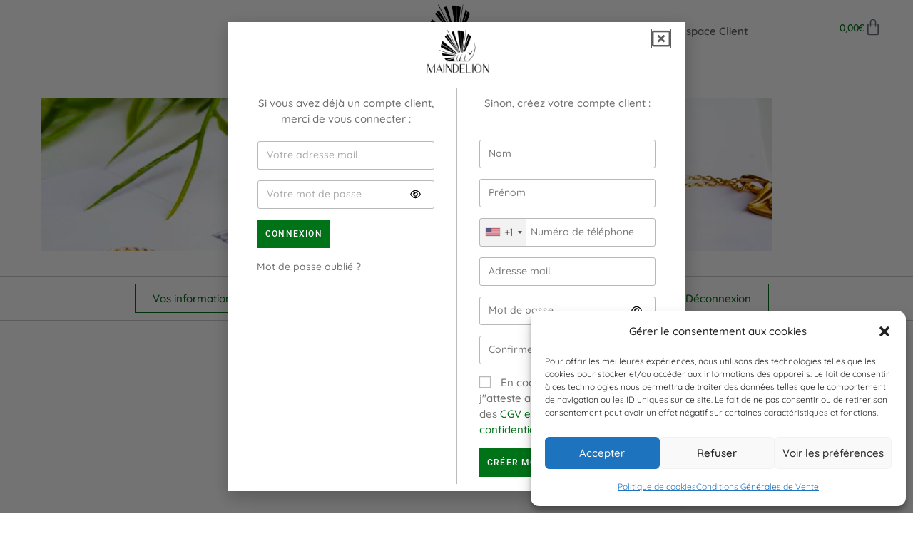

--- FILE ---
content_type: text/html; charset=UTF-8
request_url: https://maindelion.com/mon-compte-client/edit-account/
body_size: 40864
content:
<!DOCTYPE html>
<html class="html" lang="fr-FR">
<head>
	<meta charset="UTF-8">
	<link rel="profile" href="https://gmpg.org/xfn/11">

	<meta name='robots' content='noindex, follow' />
<meta name="viewport" content="width=device-width, initial-scale=1">
	<!-- This site is optimized with the Yoast SEO plugin v26.7 - https://yoast.com/wordpress/plugins/seo/ -->
	<title>Mon Compte Client - Maison MAINDELION</title>
	<link rel="canonical" href="https://maindelion.com/mon-compte-client/" />
	<meta property="og:locale" content="fr_FR" />
	<meta property="og:type" content="article" />
	<meta property="og:title" content="Mon Compte Client - Maison MAINDELION" />
	<meta property="og:description" content="Vos informations Vos adresses Vos commandes Déconnexion" />
	<meta property="og:url" content="https://maindelion.com/mon-compte-client/" />
	<meta property="og:site_name" content="Maison MAINDELION" />
	<meta property="article:modified_time" content="2024-07-11T09:52:16+00:00" />
	<meta property="og:image" content="https://maindelion.com/wp-content/uploads/2023/09/IMG_8722-1100-bandeau-scaled-1-1024x218.webp" />
	<meta name="twitter:card" content="summary_large_image" />
	<meta name="twitter:label1" content="Durée de lecture estimée" />
	<meta name="twitter:data1" content="1 minute" />
	<script type="application/ld+json" class="yoast-schema-graph">{"@context":"https://schema.org","@graph":[{"@type":"WebPage","@id":"https://maindelion.com/mon-compte-client/","url":"https://maindelion.com/mon-compte-client/","name":"Mon Compte Client - Maison MAINDELION","isPartOf":{"@id":"https://maindelion.com/#website"},"primaryImageOfPage":{"@id":"https://maindelion.com/mon-compte-client/#primaryimage"},"image":{"@id":"https://maindelion.com/mon-compte-client/#primaryimage"},"thumbnailUrl":"https://maindelion.com/wp-content/uploads/2023/09/IMG_8722-1100-bandeau-scaled-1-1024x218.webp","datePublished":"2023-08-24T16:13:55+00:00","dateModified":"2024-07-11T09:52:16+00:00","breadcrumb":{"@id":"https://maindelion.com/mon-compte-client/#breadcrumb"},"inLanguage":"fr-FR","potentialAction":[{"@type":"ReadAction","target":["https://maindelion.com/mon-compte-client/"]}]},{"@type":"ImageObject","inLanguage":"fr-FR","@id":"https://maindelion.com/mon-compte-client/#primaryimage","url":"https://maindelion.com/wp-content/uploads/2023/09/IMG_8722-1100-bandeau-scaled-1-jpg.webp","contentUrl":"https://maindelion.com/wp-content/uploads/2023/09/IMG_8722-1100-bandeau-scaled-1-jpg.webp","width":2560,"height":545},{"@type":"BreadcrumbList","@id":"https://maindelion.com/mon-compte-client/#breadcrumb","itemListElement":[{"@type":"ListItem","position":1,"name":"Accueil","item":"https://maindelion.com/"},{"@type":"ListItem","position":2,"name":"Mon Compte Client"}]},{"@type":"WebSite","@id":"https://maindelion.com/#website","url":"https://maindelion.com/","name":"Maison MAINDELION","description":"Joaillerie artisanale, éthique et unique","publisher":{"@id":"https://maindelion.com/#organization"},"potentialAction":[{"@type":"SearchAction","target":{"@type":"EntryPoint","urlTemplate":"https://maindelion.com/?s={search_term_string}"},"query-input":{"@type":"PropertyValueSpecification","valueRequired":true,"valueName":"search_term_string"}}],"inLanguage":"fr-FR"},{"@type":"Organization","@id":"https://maindelion.com/#organization","name":"Maison MAINDELION","url":"https://maindelion.com/","logo":{"@type":"ImageObject","inLanguage":"fr-FR","@id":"https://maindelion.com/#/schema/logo/image/","url":"https://maindelion.com/wp-content/uploads/2023/08/cropped-Logo-depose-jpg.webp","contentUrl":"https://maindelion.com/wp-content/uploads/2023/08/cropped-Logo-depose-jpg.webp","width":1974,"height":1434,"caption":"Maison MAINDELION"},"image":{"@id":"https://maindelion.com/#/schema/logo/image/"},"sameAs":["https://www.instagram.com/maindelion/"]}]}</script>
	<!-- / Yoast SEO plugin. -->


<link rel='dns-prefetch' href='//www.googletagmanager.com' />
<link rel='dns-prefetch' href='//fonts.googleapis.com' />
<link rel="alternate" type="application/rss+xml" title="Maison MAINDELION &raquo; Flux" href="https://maindelion.com/feed/" />
<link rel="alternate" type="application/rss+xml" title="Maison MAINDELION &raquo; Flux des commentaires" href="https://maindelion.com/comments/feed/" />
<link rel="alternate" title="oEmbed (JSON)" type="application/json+oembed" href="https://maindelion.com/wp-json/oembed/1.0/embed?url=https%3A%2F%2Fmaindelion.com%2Fmon-compte-client%2F" />
<link rel="alternate" title="oEmbed (XML)" type="text/xml+oembed" href="https://maindelion.com/wp-json/oembed/1.0/embed?url=https%3A%2F%2Fmaindelion.com%2Fmon-compte-client%2F&#038;format=xml" />
<style id='wp-img-auto-sizes-contain-inline-css'>
img:is([sizes=auto i],[sizes^="auto," i]){contain-intrinsic-size:3000px 1500px}
/*# sourceURL=wp-img-auto-sizes-contain-inline-css */
</style>
<style id='wp-emoji-styles-inline-css'>

	img.wp-smiley, img.emoji {
		display: inline !important;
		border: none !important;
		box-shadow: none !important;
		height: 1em !important;
		width: 1em !important;
		margin: 0 0.07em !important;
		vertical-align: -0.1em !important;
		background: none !important;
		padding: 0 !important;
	}
/*# sourceURL=wp-emoji-styles-inline-css */
</style>
<style id='classic-theme-styles-inline-css'>
/*! This file is auto-generated */
.wp-block-button__link{color:#fff;background-color:#32373c;border-radius:9999px;box-shadow:none;text-decoration:none;padding:calc(.667em + 2px) calc(1.333em + 2px);font-size:1.125em}.wp-block-file__button{background:#32373c;color:#fff;text-decoration:none}
/*# sourceURL=/wp-includes/css/classic-themes.min.css */
</style>
<style id='global-styles-inline-css'>
:root{--wp--preset--aspect-ratio--square: 1;--wp--preset--aspect-ratio--4-3: 4/3;--wp--preset--aspect-ratio--3-4: 3/4;--wp--preset--aspect-ratio--3-2: 3/2;--wp--preset--aspect-ratio--2-3: 2/3;--wp--preset--aspect-ratio--16-9: 16/9;--wp--preset--aspect-ratio--9-16: 9/16;--wp--preset--color--black: #000000;--wp--preset--color--cyan-bluish-gray: #abb8c3;--wp--preset--color--white: #ffffff;--wp--preset--color--pale-pink: #f78da7;--wp--preset--color--vivid-red: #cf2e2e;--wp--preset--color--luminous-vivid-orange: #ff6900;--wp--preset--color--luminous-vivid-amber: #fcb900;--wp--preset--color--light-green-cyan: #7bdcb5;--wp--preset--color--vivid-green-cyan: #00d084;--wp--preset--color--pale-cyan-blue: #8ed1fc;--wp--preset--color--vivid-cyan-blue: #0693e3;--wp--preset--color--vivid-purple: #9b51e0;--wp--preset--gradient--vivid-cyan-blue-to-vivid-purple: linear-gradient(135deg,rgb(6,147,227) 0%,rgb(155,81,224) 100%);--wp--preset--gradient--light-green-cyan-to-vivid-green-cyan: linear-gradient(135deg,rgb(122,220,180) 0%,rgb(0,208,130) 100%);--wp--preset--gradient--luminous-vivid-amber-to-luminous-vivid-orange: linear-gradient(135deg,rgb(252,185,0) 0%,rgb(255,105,0) 100%);--wp--preset--gradient--luminous-vivid-orange-to-vivid-red: linear-gradient(135deg,rgb(255,105,0) 0%,rgb(207,46,46) 100%);--wp--preset--gradient--very-light-gray-to-cyan-bluish-gray: linear-gradient(135deg,rgb(238,238,238) 0%,rgb(169,184,195) 100%);--wp--preset--gradient--cool-to-warm-spectrum: linear-gradient(135deg,rgb(74,234,220) 0%,rgb(151,120,209) 20%,rgb(207,42,186) 40%,rgb(238,44,130) 60%,rgb(251,105,98) 80%,rgb(254,248,76) 100%);--wp--preset--gradient--blush-light-purple: linear-gradient(135deg,rgb(255,206,236) 0%,rgb(152,150,240) 100%);--wp--preset--gradient--blush-bordeaux: linear-gradient(135deg,rgb(254,205,165) 0%,rgb(254,45,45) 50%,rgb(107,0,62) 100%);--wp--preset--gradient--luminous-dusk: linear-gradient(135deg,rgb(255,203,112) 0%,rgb(199,81,192) 50%,rgb(65,88,208) 100%);--wp--preset--gradient--pale-ocean: linear-gradient(135deg,rgb(255,245,203) 0%,rgb(182,227,212) 50%,rgb(51,167,181) 100%);--wp--preset--gradient--electric-grass: linear-gradient(135deg,rgb(202,248,128) 0%,rgb(113,206,126) 100%);--wp--preset--gradient--midnight: linear-gradient(135deg,rgb(2,3,129) 0%,rgb(40,116,252) 100%);--wp--preset--font-size--small: 13px;--wp--preset--font-size--medium: 20px;--wp--preset--font-size--large: 36px;--wp--preset--font-size--x-large: 42px;--wp--preset--spacing--20: 0.44rem;--wp--preset--spacing--30: 0.67rem;--wp--preset--spacing--40: 1rem;--wp--preset--spacing--50: 1.5rem;--wp--preset--spacing--60: 2.25rem;--wp--preset--spacing--70: 3.38rem;--wp--preset--spacing--80: 5.06rem;--wp--preset--shadow--natural: 6px 6px 9px rgba(0, 0, 0, 0.2);--wp--preset--shadow--deep: 12px 12px 50px rgba(0, 0, 0, 0.4);--wp--preset--shadow--sharp: 6px 6px 0px rgba(0, 0, 0, 0.2);--wp--preset--shadow--outlined: 6px 6px 0px -3px rgb(255, 255, 255), 6px 6px rgb(0, 0, 0);--wp--preset--shadow--crisp: 6px 6px 0px rgb(0, 0, 0);}:where(.is-layout-flex){gap: 0.5em;}:where(.is-layout-grid){gap: 0.5em;}body .is-layout-flex{display: flex;}.is-layout-flex{flex-wrap: wrap;align-items: center;}.is-layout-flex > :is(*, div){margin: 0;}body .is-layout-grid{display: grid;}.is-layout-grid > :is(*, div){margin: 0;}:where(.wp-block-columns.is-layout-flex){gap: 2em;}:where(.wp-block-columns.is-layout-grid){gap: 2em;}:where(.wp-block-post-template.is-layout-flex){gap: 1.25em;}:where(.wp-block-post-template.is-layout-grid){gap: 1.25em;}.has-black-color{color: var(--wp--preset--color--black) !important;}.has-cyan-bluish-gray-color{color: var(--wp--preset--color--cyan-bluish-gray) !important;}.has-white-color{color: var(--wp--preset--color--white) !important;}.has-pale-pink-color{color: var(--wp--preset--color--pale-pink) !important;}.has-vivid-red-color{color: var(--wp--preset--color--vivid-red) !important;}.has-luminous-vivid-orange-color{color: var(--wp--preset--color--luminous-vivid-orange) !important;}.has-luminous-vivid-amber-color{color: var(--wp--preset--color--luminous-vivid-amber) !important;}.has-light-green-cyan-color{color: var(--wp--preset--color--light-green-cyan) !important;}.has-vivid-green-cyan-color{color: var(--wp--preset--color--vivid-green-cyan) !important;}.has-pale-cyan-blue-color{color: var(--wp--preset--color--pale-cyan-blue) !important;}.has-vivid-cyan-blue-color{color: var(--wp--preset--color--vivid-cyan-blue) !important;}.has-vivid-purple-color{color: var(--wp--preset--color--vivid-purple) !important;}.has-black-background-color{background-color: var(--wp--preset--color--black) !important;}.has-cyan-bluish-gray-background-color{background-color: var(--wp--preset--color--cyan-bluish-gray) !important;}.has-white-background-color{background-color: var(--wp--preset--color--white) !important;}.has-pale-pink-background-color{background-color: var(--wp--preset--color--pale-pink) !important;}.has-vivid-red-background-color{background-color: var(--wp--preset--color--vivid-red) !important;}.has-luminous-vivid-orange-background-color{background-color: var(--wp--preset--color--luminous-vivid-orange) !important;}.has-luminous-vivid-amber-background-color{background-color: var(--wp--preset--color--luminous-vivid-amber) !important;}.has-light-green-cyan-background-color{background-color: var(--wp--preset--color--light-green-cyan) !important;}.has-vivid-green-cyan-background-color{background-color: var(--wp--preset--color--vivid-green-cyan) !important;}.has-pale-cyan-blue-background-color{background-color: var(--wp--preset--color--pale-cyan-blue) !important;}.has-vivid-cyan-blue-background-color{background-color: var(--wp--preset--color--vivid-cyan-blue) !important;}.has-vivid-purple-background-color{background-color: var(--wp--preset--color--vivid-purple) !important;}.has-black-border-color{border-color: var(--wp--preset--color--black) !important;}.has-cyan-bluish-gray-border-color{border-color: var(--wp--preset--color--cyan-bluish-gray) !important;}.has-white-border-color{border-color: var(--wp--preset--color--white) !important;}.has-pale-pink-border-color{border-color: var(--wp--preset--color--pale-pink) !important;}.has-vivid-red-border-color{border-color: var(--wp--preset--color--vivid-red) !important;}.has-luminous-vivid-orange-border-color{border-color: var(--wp--preset--color--luminous-vivid-orange) !important;}.has-luminous-vivid-amber-border-color{border-color: var(--wp--preset--color--luminous-vivid-amber) !important;}.has-light-green-cyan-border-color{border-color: var(--wp--preset--color--light-green-cyan) !important;}.has-vivid-green-cyan-border-color{border-color: var(--wp--preset--color--vivid-green-cyan) !important;}.has-pale-cyan-blue-border-color{border-color: var(--wp--preset--color--pale-cyan-blue) !important;}.has-vivid-cyan-blue-border-color{border-color: var(--wp--preset--color--vivid-cyan-blue) !important;}.has-vivid-purple-border-color{border-color: var(--wp--preset--color--vivid-purple) !important;}.has-vivid-cyan-blue-to-vivid-purple-gradient-background{background: var(--wp--preset--gradient--vivid-cyan-blue-to-vivid-purple) !important;}.has-light-green-cyan-to-vivid-green-cyan-gradient-background{background: var(--wp--preset--gradient--light-green-cyan-to-vivid-green-cyan) !important;}.has-luminous-vivid-amber-to-luminous-vivid-orange-gradient-background{background: var(--wp--preset--gradient--luminous-vivid-amber-to-luminous-vivid-orange) !important;}.has-luminous-vivid-orange-to-vivid-red-gradient-background{background: var(--wp--preset--gradient--luminous-vivid-orange-to-vivid-red) !important;}.has-very-light-gray-to-cyan-bluish-gray-gradient-background{background: var(--wp--preset--gradient--very-light-gray-to-cyan-bluish-gray) !important;}.has-cool-to-warm-spectrum-gradient-background{background: var(--wp--preset--gradient--cool-to-warm-spectrum) !important;}.has-blush-light-purple-gradient-background{background: var(--wp--preset--gradient--blush-light-purple) !important;}.has-blush-bordeaux-gradient-background{background: var(--wp--preset--gradient--blush-bordeaux) !important;}.has-luminous-dusk-gradient-background{background: var(--wp--preset--gradient--luminous-dusk) !important;}.has-pale-ocean-gradient-background{background: var(--wp--preset--gradient--pale-ocean) !important;}.has-electric-grass-gradient-background{background: var(--wp--preset--gradient--electric-grass) !important;}.has-midnight-gradient-background{background: var(--wp--preset--gradient--midnight) !important;}.has-small-font-size{font-size: var(--wp--preset--font-size--small) !important;}.has-medium-font-size{font-size: var(--wp--preset--font-size--medium) !important;}.has-large-font-size{font-size: var(--wp--preset--font-size--large) !important;}.has-x-large-font-size{font-size: var(--wp--preset--font-size--x-large) !important;}
:where(.wp-block-post-template.is-layout-flex){gap: 1.25em;}:where(.wp-block-post-template.is-layout-grid){gap: 1.25em;}
:where(.wp-block-term-template.is-layout-flex){gap: 1.25em;}:where(.wp-block-term-template.is-layout-grid){gap: 1.25em;}
:where(.wp-block-columns.is-layout-flex){gap: 2em;}:where(.wp-block-columns.is-layout-grid){gap: 2em;}
:root :where(.wp-block-pullquote){font-size: 1.5em;line-height: 1.6;}
/*# sourceURL=global-styles-inline-css */
</style>
<link rel='stylesheet' id='owp-preloader-css' href='https://maindelion.com/wp-content/plugins/ocean-extra/includes/preloader/assets/css/preloader.min.css?ver=2.5.2' media='all' />
<link rel='stylesheet' id='owp-preloader-icon-css' href='https://maindelion.com/wp-content/plugins/ocean-extra/includes/preloader/assets/css/styles/ring.css?ver=2.5.2' media='all' />
<link rel='stylesheet' id='select2-css' href='https://maindelion.com/wp-content/plugins/woocommerce/assets/css/select2.css?ver=10.4.3' media='all' />
<style id='woocommerce-inline-inline-css'>
.woocommerce form .form-row .required { visibility: visible; }
/*# sourceURL=woocommerce-inline-inline-css */
</style>
<link rel='stylesheet' id='cmplz-general-css' href='https://maindelion.com/wp-content/plugins/complianz-gdpr/assets/css/cookieblocker.min.css?ver=1766003133' media='all' />
<link rel='stylesheet' id='oceanwp-woo-mini-cart-css' href='https://maindelion.com/wp-content/themes/oceanwp/assets/css/woo/woo-mini-cart.min.css?ver=6.9' media='all' />
<link rel='stylesheet' id='font-awesome-css' href='https://maindelion.com/wp-content/themes/oceanwp/assets/fonts/fontawesome/css/all.min.css?ver=6.7.2' media='all' />
<link rel='stylesheet' id='simple-line-icons-css' href='https://maindelion.com/wp-content/themes/oceanwp/assets/css/third/simple-line-icons.min.css?ver=2.4.0' media='all' />
<link rel='stylesheet' id='oceanwp-style-css' href='https://maindelion.com/wp-content/themes/oceanwp/assets/css/style.min.css?ver=3.5.1.1701190488' media='all' />
<link rel='stylesheet' id='oceanwp-woocommerce-css' href='https://maindelion.com/wp-content/themes/oceanwp/assets/css/woo/woocommerce.min.css?ver=6.9' media='all' />
<link rel='stylesheet' id='oceanwp-woo-star-font-css' href='https://maindelion.com/wp-content/themes/oceanwp/assets/css/woo/woo-star-font.min.css?ver=6.9' media='all' />
<link rel='stylesheet' id='chld_thm_cfg_child-css' href='https://maindelion.com/wp-content/themes/oceanwp-child02/style.css?ver=3.5.1.1701190488' media='all' />
<link rel='stylesheet' id='oceanwp-google-font-quicksand-css' href='//fonts.googleapis.com/css?family=Quicksand%3A100%2C200%2C300%2C400%2C500%2C600%2C700%2C800%2C900%2C100i%2C200i%2C300i%2C400i%2C500i%2C600i%2C700i%2C800i%2C900i&#038;subset=latin&#038;display=swap&#038;ver=6.9' media='all' />
<link rel='stylesheet' id='jet-menu-public-styles-css' href='https://maindelion.com/wp-content/plugins/jet-menu/assets/public/css/public.css?ver=2.4.11' media='all' />
<link rel='stylesheet' id='elementor-frontend-css' href='https://maindelion.com/wp-content/plugins/elementor/assets/css/frontend.min.css?ver=3.34.1' media='all' />
<link rel='stylesheet' id='widget-image-css' href='https://maindelion.com/wp-content/plugins/elementor/assets/css/widget-image.min.css?ver=3.34.1' media='all' />
<link rel='stylesheet' id='widget-woocommerce-menu-cart-css' href='https://maindelion.com/wp-content/plugins/elementor-pro/assets/css/widget-woocommerce-menu-cart.min.css?ver=3.34.0' media='all' />
<link rel='stylesheet' id='e-sticky-css' href='https://maindelion.com/wp-content/plugins/elementor-pro/assets/css/modules/sticky.min.css?ver=3.34.0' media='all' />
<link rel='stylesheet' id='widget-icon-list-css' href='https://maindelion.com/wp-content/plugins/elementor/assets/css/widget-icon-list.min.css?ver=3.34.1' media='all' />
<link rel='stylesheet' id='e-motion-fx-css' href='https://maindelion.com/wp-content/plugins/elementor-pro/assets/css/modules/motion-fx.min.css?ver=3.34.0' media='all' />
<link rel='stylesheet' id='widget-icon-box-css' href='https://maindelion.com/wp-content/plugins/elementor/assets/css/widget-icon-box.min.css?ver=3.34.1' media='all' />
<link rel='stylesheet' id='widget-form-css' href='https://maindelion.com/wp-content/plugins/elementor-pro/assets/css/widget-form.min.css?ver=3.34.0' media='all' />
<link rel='stylesheet' id='e-popup-css' href='https://maindelion.com/wp-content/plugins/elementor-pro/assets/css/conditionals/popup.min.css?ver=3.34.0' media='all' />
<link rel='stylesheet' id='widget-heading-css' href='https://maindelion.com/wp-content/plugins/elementor/assets/css/widget-heading.min.css?ver=3.34.1' media='all' />
<link rel='stylesheet' id='elementor-icons-css' href='https://maindelion.com/wp-content/plugins/elementor/assets/lib/eicons/css/elementor-icons.min.css?ver=5.45.0' media='all' />
<link rel='stylesheet' id='elementor-post-5764-css' href='https://maindelion.com/wp-content/uploads/elementor/css/post-5764.css?ver=1768638701' media='all' />
<link rel='stylesheet' id='elementor-post-5799-css' href='https://maindelion.com/wp-content/uploads/elementor/css/post-5799.css?ver=1768656089' media='all' />
<link rel='stylesheet' id='elementor-post-6074-css' href='https://maindelion.com/wp-content/uploads/elementor/css/post-6074.css?ver=1768638701' media='all' />
<link rel='stylesheet' id='elementor-post-6160-css' href='https://maindelion.com/wp-content/uploads/elementor/css/post-6160.css?ver=1768638701' media='all' />
<link rel='stylesheet' id='elementor-post-10064-css' href='https://maindelion.com/wp-content/uploads/elementor/css/post-10064.css?ver=1768638701' media='all' />
<link rel='stylesheet' id='elementor-post-9767-css' href='https://maindelion.com/wp-content/uploads/elementor/css/post-9767.css?ver=1768638702' media='all' />
<link rel='stylesheet' id='elementor-post-10122-css' href='https://maindelion.com/wp-content/uploads/elementor/css/post-10122.css?ver=1768638701' media='all' />
<link rel='stylesheet' id='elementor-post-9808-css' href='https://maindelion.com/wp-content/uploads/elementor/css/post-9808.css?ver=1768638701' media='all' />
<link rel='stylesheet' id='elementor-post-9735-css' href='https://maindelion.com/wp-content/uploads/elementor/css/post-9735.css?ver=1768638701' media='all' />
<link rel='stylesheet' id='elementor-post-9156-css' href='https://maindelion.com/wp-content/uploads/elementor/css/post-9156.css?ver=1768638701' media='all' />
<link rel='stylesheet' id='elementor-post-9079-css' href='https://maindelion.com/wp-content/uploads/elementor/css/post-9079.css?ver=1768638701' media='all' />
<link rel='stylesheet' id='oe-widgets-style-css' href='https://maindelion.com/wp-content/plugins/ocean-extra/assets/css/widgets.css?ver=6.9' media='all' />
<link rel='stylesheet' id='ops-product-share-style-css' href='https://maindelion.com/wp-content/plugins/ocean-product-sharing/assets/css/style.min.css?ver=6.9' media='all' />
<link rel='stylesheet' id='elementor-gf-local-quicksand-css' href='https://maindelion.com/wp-content/uploads/elementor/google-fonts/css/quicksand.css?ver=1742242960' media='all' />
<link rel='stylesheet' id='elementor-gf-local-roboto-css' href='https://maindelion.com/wp-content/uploads/elementor/google-fonts/css/roboto.css?ver=1742242966' media='all' />
<link rel='stylesheet' id='elementor-icons-shared-0-css' href='https://maindelion.com/wp-content/plugins/elementor/assets/lib/font-awesome/css/fontawesome.min.css?ver=5.15.3' media='all' />
<link rel='stylesheet' id='elementor-icons-fa-solid-css' href='https://maindelion.com/wp-content/plugins/elementor/assets/lib/font-awesome/css/solid.min.css?ver=5.15.3' media='all' />
<link rel='stylesheet' id='elementor-icons-fa-regular-css' href='https://maindelion.com/wp-content/plugins/elementor/assets/lib/font-awesome/css/regular.min.css?ver=5.15.3' media='all' />
<link rel='stylesheet' id='elementor-icons-fa-brands-css' href='https://maindelion.com/wp-content/plugins/elementor/assets/lib/font-awesome/css/brands.min.css?ver=5.15.3' media='all' />
<script id="woocommerce-google-analytics-integration-gtag-js-after">
/* Google Analytics for WooCommerce (gtag.js) */
					window.dataLayer = window.dataLayer || [];
					function gtag(){dataLayer.push(arguments);}
					// Set up default consent state.
					for ( const mode of [{"analytics_storage":"denied","ad_storage":"denied","ad_user_data":"denied","ad_personalization":"denied","region":["AT","BE","BG","HR","CY","CZ","DK","EE","FI","FR","DE","GR","HU","IS","IE","IT","LV","LI","LT","LU","MT","NL","NO","PL","PT","RO","SK","SI","ES","SE","GB","CH"]}] || [] ) {
						gtag( "consent", "default", { "wait_for_update": 500, ...mode } );
					}
					gtag("js", new Date());
					gtag("set", "developer_id.dOGY3NW", true);
					gtag("config", "G-55J5B3CJMC", {"track_404":true,"allow_google_signals":true,"logged_in":false,"linker":{"domains":[],"allow_incoming":false},"custom_map":{"dimension1":"logged_in"}});
//# sourceURL=woocommerce-google-analytics-integration-gtag-js-after
</script>
<script src="https://maindelion.com/wp-includes/js/dist/hooks.min.js?ver=dd5603f07f9220ed27f1" id="wp-hooks-js"></script>
<script src="https://maindelion.com/wp-includes/js/dist/i18n.min.js?ver=c26c3dc7bed366793375" id="wp-i18n-js"></script>
<script id="wp-i18n-js-after">
wp.i18n.setLocaleData( { 'text direction\u0004ltr': [ 'ltr' ] } );
//# sourceURL=wp-i18n-js-after
</script>
<script src="https://maindelion.com/wp-includes/js/jquery/jquery.min.js?ver=3.7.1" id="jquery-core-js"></script>
<script src="https://maindelion.com/wp-includes/js/jquery/jquery-migrate.min.js?ver=3.4.1" id="jquery-migrate-js"></script>
<script id="jquery-js-after">
jQuery(function(a){a("a[href*=\"generate_wpo_wcpdf\"]").attr({target:"_blank",rel:"noopener noreferrer"})});
//# sourceURL=jquery-js-after
</script>
<script id="owp-preloader-js-extra">
var owpPreloader = {"nonce":"4c54c6874c"};
//# sourceURL=owp-preloader-js-extra
</script>
<script src="https://maindelion.com/wp-content/plugins/ocean-extra/includes/preloader/assets/js/preloader.min.js?ver=2.5.2" id="owp-preloader-js"></script>
<script src="https://maindelion.com/wp-content/plugins/woocommerce/assets/js/jquery-blockui/jquery.blockUI.min.js?ver=2.7.0-wc.10.4.3" id="wc-jquery-blockui-js" defer data-wp-strategy="defer"></script>
<script id="wc-add-to-cart-js-extra">
var wc_add_to_cart_params = {"ajax_url":"/wp-admin/admin-ajax.php","wc_ajax_url":"/?wc-ajax=%%endpoint%%","i18n_view_cart":"Voir le panier","cart_url":"https://maindelion.com/mon-panier/","is_cart":"","cart_redirect_after_add":"no"};
//# sourceURL=wc-add-to-cart-js-extra
</script>
<script src="https://maindelion.com/wp-content/plugins/woocommerce/assets/js/frontend/add-to-cart.min.js?ver=10.4.3" id="wc-add-to-cart-js" defer data-wp-strategy="defer"></script>
<script src="https://maindelion.com/wp-content/plugins/woocommerce/assets/js/selectWoo/selectWoo.full.min.js?ver=1.0.9-wc.10.4.3" id="selectWoo-js" defer data-wp-strategy="defer"></script>
<script id="zxcvbn-async-js-extra">
var _zxcvbnSettings = {"src":"https://maindelion.com/wp-includes/js/zxcvbn.min.js"};
//# sourceURL=zxcvbn-async-js-extra
</script>
<script src="https://maindelion.com/wp-includes/js/zxcvbn-async.min.js?ver=1.0" id="zxcvbn-async-js"></script>
<script id="password-strength-meter-js-extra">
var pwsL10n = {"unknown":"Force du mot de passe inconnue.","short":"Tr\u00e8s faible","bad":"Faible","good":"Moyenne","strong":"Forte","mismatch":"Non concordance"};
//# sourceURL=password-strength-meter-js-extra
</script>
<script id="password-strength-meter-js-translations">
( function( domain, translations ) {
	var localeData = translations.locale_data[ domain ] || translations.locale_data.messages;
	localeData[""].domain = domain;
	wp.i18n.setLocaleData( localeData, domain );
} )( "default", {"translation-revision-date":"2025-12-10 10:03:37+0000","generator":"GlotPress\/4.0.3","domain":"messages","locale_data":{"messages":{"":{"domain":"messages","plural-forms":"nplurals=2; plural=n > 1;","lang":"fr"},"%1$s is deprecated since version %2$s! Use %3$s instead. Please consider writing more inclusive code.":["%1$s est obsol\u00e8te depuis la version %2$s\u00a0! Utilisez %3$s \u00e0 la place. Pensons \u00e0 \u00e9crire du code plus inclusif."]}},"comment":{"reference":"wp-admin\/js\/password-strength-meter.js"}} );
//# sourceURL=password-strength-meter-js-translations
</script>
<script src="https://maindelion.com/wp-admin/js/password-strength-meter.min.js?ver=6.9" id="password-strength-meter-js"></script>
<script id="wc-password-strength-meter-js-extra">
var wc_password_strength_meter_params = {"min_password_strength":"3","stop_checkout":"","i18n_password_error":"Veuillez saisir un mot de passe plus complexe.","i18n_password_hint":"Conseil\u00a0: Le mot de passe devrait contenir au moins douze caract\u00e8res. Pour le rendre plus s\u00fbr, utilisez des lettres en majuscules et minuscules, des nombres, et des symboles tels que ! \" ? $ % ^ & )."};
//# sourceURL=wc-password-strength-meter-js-extra
</script>
<script src="https://maindelion.com/wp-content/plugins/woocommerce/assets/js/frontend/password-strength-meter.min.js?ver=10.4.3" id="wc-password-strength-meter-js" defer data-wp-strategy="defer"></script>
<script src="https://maindelion.com/wp-content/plugins/woocommerce/assets/js/frontend/account-i18n.min.js?ver=10.4.3" id="wc-account-i18n-js" defer data-wp-strategy="defer"></script>
<script src="https://maindelion.com/wp-content/plugins/woocommerce/assets/js/js-cookie/js.cookie.min.js?ver=2.1.4-wc.10.4.3" id="wc-js-cookie-js" defer data-wp-strategy="defer"></script>
<script id="woocommerce-js-extra">
var woocommerce_params = {"ajax_url":"/wp-admin/admin-ajax.php","wc_ajax_url":"/?wc-ajax=%%endpoint%%","i18n_password_show":"Afficher le mot de passe","i18n_password_hide":"Masquer le mot de passe"};
//# sourceURL=woocommerce-js-extra
</script>
<script src="https://maindelion.com/wp-content/plugins/woocommerce/assets/js/frontend/woocommerce.min.js?ver=10.4.3" id="woocommerce-js" defer data-wp-strategy="defer"></script>
<script id="WCPAY_ASSETS-js-extra">
var wcpayAssets = {"url":"https://maindelion.com/wp-content/plugins/woocommerce-payments/dist/"};
//# sourceURL=WCPAY_ASSETS-js-extra
</script>
<script id="wc-cart-fragments-js-extra">
var wc_cart_fragments_params = {"ajax_url":"/wp-admin/admin-ajax.php","wc_ajax_url":"/?wc-ajax=%%endpoint%%","cart_hash_key":"wc_cart_hash_aaddcdf33d3819cac9d3d91f610b07df","fragment_name":"wc_fragments_aaddcdf33d3819cac9d3d91f610b07df","request_timeout":"5000"};
//# sourceURL=wc-cart-fragments-js-extra
</script>
<script src="https://maindelion.com/wp-content/plugins/woocommerce/assets/js/frontend/cart-fragments.min.js?ver=10.4.3" id="wc-cart-fragments-js" defer data-wp-strategy="defer"></script>
<link rel="https://api.w.org/" href="https://maindelion.com/wp-json/" /><link rel="alternate" title="JSON" type="application/json" href="https://maindelion.com/wp-json/wp/v2/pages/5799" /><link rel="EditURI" type="application/rsd+xml" title="RSD" href="https://maindelion.com/xmlrpc.php?rsd" />
<meta name="generator" content="WordPress 6.9" />
<meta name="generator" content="WooCommerce 10.4.3" />
<link rel='shortlink' href='https://maindelion.com/?p=5799' />
<meta name="generator" content="performance-lab 4.0.1; plugins: ">
			<style>.cmplz-hidden {
					display: none !important;
				}</style>	<noscript><style>.woocommerce-product-gallery{ opacity: 1 !important; }</style></noscript>
	<meta name="generator" content="Elementor 3.34.1; features: additional_custom_breakpoints; settings: css_print_method-external, google_font-enabled, font_display-swap">
			<style>
				.e-con.e-parent:nth-of-type(n+4):not(.e-lazyloaded):not(.e-no-lazyload),
				.e-con.e-parent:nth-of-type(n+4):not(.e-lazyloaded):not(.e-no-lazyload) * {
					background-image: none !important;
				}
				@media screen and (max-height: 1024px) {
					.e-con.e-parent:nth-of-type(n+3):not(.e-lazyloaded):not(.e-no-lazyload),
					.e-con.e-parent:nth-of-type(n+3):not(.e-lazyloaded):not(.e-no-lazyload) * {
						background-image: none !important;
					}
				}
				@media screen and (max-height: 640px) {
					.e-con.e-parent:nth-of-type(n+2):not(.e-lazyloaded):not(.e-no-lazyload),
					.e-con.e-parent:nth-of-type(n+2):not(.e-lazyloaded):not(.e-no-lazyload) * {
						background-image: none !important;
					}
				}
			</style>
			<link rel="icon" href="https://maindelion.com/wp-content/uploads/2023/08/maindelion-logo-favicon-100x100.png" sizes="32x32" />
<link rel="icon" href="https://maindelion.com/wp-content/uploads/2023/08/maindelion-logo-favicon-300x300.png" sizes="192x192" />
<link rel="apple-touch-icon" href="https://maindelion.com/wp-content/uploads/2023/08/maindelion-logo-favicon-300x300.png" />
<meta name="msapplication-TileImage" content="https://maindelion.com/wp-content/uploads/2023/08/maindelion-logo-favicon-300x300.png" />
		<style id="wp-custom-css">
			/* PAGE PRODUIT *//* -------------*//* forcer la couleur de 'effacer' en blanc ainsi que le cadre */.woocommerce div.product form.cart .variations .reset_variations{display:block;float:left;margin-top:10px;font-size:13px;color:#ffffff;font-weight:normal;border:2px solid #ffffff;padding:3px 10px;-webkit-border-radius:3px;-moz-border-radius:3px;-ms-border-radius:3px;border-radius:3px;text-decoration:none;visibility:hidden}/* forcer la couleur de la croix de effacer en blanc */.woocommerce div.product form.cart .variations .reset_variations:before{display:inline-block;font-family:"simple-line-icons";font-weight:normal;font-style:normal;letter-spacing:normal;text-rendering:auto;content:"";margin-right:5px;color:#ffffff;vertical-align:top}.woocommerce div.product form.cart{padding:20px 0;border-top:0 solid;border-bottom:0 solid;margin-top:20px;border-color:#ffffff}table th,table td{padding:10px;text-align:left;vertical-align:top;border-bottom:0 solid #e9e9e9}/* ne pas afficher voir le panier en dehors du widget d'entête,aprés avoir ajouter au panier */.woocommerce-message{display:none;width:100%;font-size:14px;font-weight:400;color:#777;border:1px solid #ddd;margin:0 0 30px;padding:10px 15px;text-align:left}/* -------------------- PAGE MON COMPTE CLIENT -------------------- *//* code pour ne pas éditer la page compte client de woocommerce tout en conservant les fonctionnalités. */.woocommerce-MyAccount-tabs{display:none}.woocommerce-MyAccount-content>p{display:none}/* CSS pour ne pas présenter la partie de la page Woocommerce (formulaire de connexion) dans le cas ou le client aboutit sur son espace sans être connecte (cas du click en dehors de popup connexion creation compte */.woocommerce .oceanwp-loginform-wrap form{width:560px;max-width:100%;margin:0 auto;padding:20px;border-width:2px;border-style:solid;border-color:#eaeaea;display:none}/* modification de la police de 'se connecter' */.woocommerce .owp-account-links li .owp-account-link{font-size:30px;color:#333;line-height:1;font-weight:200;-moz-opacity:.6;-webkit-opacity:.6;opacity:.6}		</style>
		<!-- OceanWP CSS -->
<style type="text/css">
/* Colors */.woocommerce-MyAccount-navigation ul li a:before,.woocommerce-checkout .woocommerce-info a,.woocommerce-checkout #payment ul.payment_methods .wc_payment_method>input[type=radio]:first-child:checked+label:before,.woocommerce-checkout #payment .payment_method_paypal .about_paypal,.woocommerce ul.products li.product li.category a:hover,.woocommerce ul.products li.product .button:hover,.woocommerce ul.products li.product .product-inner .added_to_cart:hover,.product_meta .posted_in a:hover,.product_meta .tagged_as a:hover,.woocommerce div.product .woocommerce-tabs ul.tabs li a:hover,.woocommerce div.product .woocommerce-tabs ul.tabs li.active a,.woocommerce .oceanwp-grid-list a.active,.woocommerce .oceanwp-grid-list a:hover,.woocommerce .oceanwp-off-canvas-filter:hover,.widget_shopping_cart ul.cart_list li .owp-grid-wrap .owp-grid a.remove:hover,.widget_product_categories li a:hover ~ .count,.widget_layered_nav li a:hover ~ .count,.woocommerce ul.products li.product:not(.product-category) .woo-entry-buttons li a:hover,a:hover,a.light:hover,.theme-heading .text::before,.theme-heading .text::after,#top-bar-content >a:hover,#top-bar-social li.oceanwp-email a:hover,#site-navigation-wrap .dropdown-menu >li >a:hover,#site-header.medium-header #medium-searchform button:hover,.oceanwp-mobile-menu-icon a:hover,.blog-entry.post .blog-entry-header .entry-title a:hover,.blog-entry.post .blog-entry-readmore a:hover,.blog-entry.thumbnail-entry .blog-entry-category a,ul.meta li a:hover,.dropcap,.single nav.post-navigation .nav-links .title,body .related-post-title a:hover,body #wp-calendar caption,body .contact-info-widget.default i,body .contact-info-widget.big-icons i,body .custom-links-widget .oceanwp-custom-links li a:hover,body .custom-links-widget .oceanwp-custom-links li a:hover:before,body .posts-thumbnails-widget li a:hover,body .social-widget li.oceanwp-email a:hover,.comment-author .comment-meta .comment-reply-link,#respond #cancel-comment-reply-link:hover,#footer-widgets .footer-box a:hover,#footer-bottom a:hover,#footer-bottom #footer-bottom-menu a:hover,.sidr a:hover,.sidr-class-dropdown-toggle:hover,.sidr-class-menu-item-has-children.active >a,.sidr-class-menu-item-has-children.active >a >.sidr-class-dropdown-toggle,input[type=checkbox]:checked:before{color:#007218}.woocommerce .oceanwp-grid-list a.active .owp-icon use,.woocommerce .oceanwp-grid-list a:hover .owp-icon use,.single nav.post-navigation .nav-links .title .owp-icon use,.blog-entry.post .blog-entry-readmore a:hover .owp-icon use,body .contact-info-widget.default .owp-icon use,body .contact-info-widget.big-icons .owp-icon use{stroke:#007218}.woocommerce div.product div.images .open-image,.wcmenucart-details.count,.woocommerce-message a,.woocommerce-error a,.woocommerce-info a,.woocommerce .widget_price_filter .ui-slider .ui-slider-handle,.woocommerce .widget_price_filter .ui-slider .ui-slider-range,.owp-product-nav li a.owp-nav-link:hover,.woocommerce div.product.owp-tabs-layout-vertical .woocommerce-tabs ul.tabs li a:after,.woocommerce .widget_product_categories li.current-cat >a ~ .count,.woocommerce .widget_product_categories li.current-cat >a:before,.woocommerce .widget_layered_nav li.chosen a ~ .count,.woocommerce .widget_layered_nav li.chosen a:before,#owp-checkout-timeline .active .timeline-wrapper,.bag-style:hover .wcmenucart-cart-icon .wcmenucart-count,.show-cart .wcmenucart-cart-icon .wcmenucart-count,.woocommerce ul.products li.product:not(.product-category) .image-wrap .button,input[type="button"],input[type="reset"],input[type="submit"],button[type="submit"],.button,#site-navigation-wrap .dropdown-menu >li.btn >a >span,.thumbnail:hover i,.thumbnail:hover .link-post-svg-icon,.post-quote-content,.omw-modal .omw-close-modal,body .contact-info-widget.big-icons li:hover i,body .contact-info-widget.big-icons li:hover .owp-icon,body div.wpforms-container-full .wpforms-form input[type=submit],body div.wpforms-container-full .wpforms-form button[type=submit],body div.wpforms-container-full .wpforms-form .wpforms-page-button,.woocommerce-cart .wp-element-button,.woocommerce-checkout .wp-element-button,.wp-block-button__link{background-color:#007218}.current-shop-items-dropdown{border-top-color:#007218}.woocommerce div.product .woocommerce-tabs ul.tabs li.active a{border-bottom-color:#007218}.wcmenucart-details.count:before{border-color:#007218}.woocommerce ul.products li.product .button:hover{border-color:#007218}.woocommerce ul.products li.product .product-inner .added_to_cart:hover{border-color:#007218}.woocommerce div.product .woocommerce-tabs ul.tabs li.active a{border-color:#007218}.woocommerce .oceanwp-grid-list a.active{border-color:#007218}.woocommerce .oceanwp-grid-list a:hover{border-color:#007218}.woocommerce .oceanwp-off-canvas-filter:hover{border-color:#007218}.owp-product-nav li a.owp-nav-link:hover{border-color:#007218}.widget_shopping_cart_content .buttons .button:first-child:hover{border-color:#007218}.widget_shopping_cart ul.cart_list li .owp-grid-wrap .owp-grid a.remove:hover{border-color:#007218}.widget_product_categories li a:hover ~ .count{border-color:#007218}.woocommerce .widget_product_categories li.current-cat >a ~ .count{border-color:#007218}.woocommerce .widget_product_categories li.current-cat >a:before{border-color:#007218}.widget_layered_nav li a:hover ~ .count{border-color:#007218}.woocommerce .widget_layered_nav li.chosen a ~ .count{border-color:#007218}.woocommerce .widget_layered_nav li.chosen a:before{border-color:#007218}#owp-checkout-timeline.arrow .active .timeline-wrapper:before{border-top-color:#007218;border-bottom-color:#007218}#owp-checkout-timeline.arrow .active .timeline-wrapper:after{border-left-color:#007218;border-right-color:#007218}.bag-style:hover .wcmenucart-cart-icon .wcmenucart-count{border-color:#007218}.bag-style:hover .wcmenucart-cart-icon .wcmenucart-count:after{border-color:#007218}.show-cart .wcmenucart-cart-icon .wcmenucart-count{border-color:#007218}.show-cart .wcmenucart-cart-icon .wcmenucart-count:after{border-color:#007218}.woocommerce ul.products li.product:not(.product-category) .woo-product-gallery .active a{border-color:#007218}.woocommerce ul.products li.product:not(.product-category) .woo-product-gallery a:hover{border-color:#007218}.widget-title{border-color:#007218}blockquote{border-color:#007218}.wp-block-quote{border-color:#007218}#searchform-dropdown{border-color:#007218}.dropdown-menu .sub-menu{border-color:#007218}.blog-entry.large-entry .blog-entry-readmore a:hover{border-color:#007218}.oceanwp-newsletter-form-wrap input[type="email"]:focus{border-color:#007218}.social-widget li.oceanwp-email a:hover{border-color:#007218}#respond #cancel-comment-reply-link:hover{border-color:#007218}body .contact-info-widget.big-icons li:hover i{border-color:#007218}body .contact-info-widget.big-icons li:hover .owp-icon{border-color:#007218}#footer-widgets .oceanwp-newsletter-form-wrap input[type="email"]:focus{border-color:#007218}.woocommerce div.product div.images .open-image:hover,.woocommerce-error a:hover,.woocommerce-info a:hover,.woocommerce-message a:hover,.woocommerce-message a:focus,.woocommerce .button:focus,.woocommerce ul.products li.product:not(.product-category) .image-wrap .button:hover,input[type="button"]:hover,input[type="reset"]:hover,input[type="submit"]:hover,button[type="submit"]:hover,input[type="button"]:focus,input[type="reset"]:focus,input[type="submit"]:focus,button[type="submit"]:focus,.button:hover,.button:focus,#site-navigation-wrap .dropdown-menu >li.btn >a:hover >span,.post-quote-author,.omw-modal .omw-close-modal:hover,body div.wpforms-container-full .wpforms-form input[type=submit]:hover,body div.wpforms-container-full .wpforms-form button[type=submit]:hover,body div.wpforms-container-full .wpforms-form .wpforms-page-button:hover,.woocommerce-cart .wp-element-button:hover,.woocommerce-checkout .wp-element-button:hover,.wp-block-button__link:hover{background-color:#01a122}.woocommerce table.shop_table,.woocommerce table.shop_table td,.woocommerce-cart .cart-collaterals .cart_totals tr td,.woocommerce-cart .cart-collaterals .cart_totals tr th,.woocommerce table.shop_table tth,.woocommerce table.shop_table tfoot td,.woocommerce table.shop_table tfoot th,.woocommerce .order_details,.woocommerce .shop_table.order_details tfoot th,.woocommerce .shop_table.customer_details th,.woocommerce .cart-collaterals .cross-sells,.woocommerce-page .cart-collaterals .cross-sells,.woocommerce .cart-collaterals .cart_totals,.woocommerce-page .cart-collaterals .cart_totals,.woocommerce .cart-collaterals h2,.woocommerce .cart-collaterals h2,.woocommerce .cart-collaterals h2,.woocommerce-cart .cart-collaterals .cart_totals .order-total th,.woocommerce-cart .cart-collaterals .cart_totals .order-total td,.woocommerce ul.order_details,.woocommerce .shop_table.order_details tfoot th,.woocommerce .shop_table.customer_details th,.woocommerce .woocommerce-checkout #customer_details h3,.woocommerce .woocommerce-checkout h3#order_review_heading,.woocommerce-checkout #payment ul.payment_methods,.woocommerce-checkout form.login,.woocommerce-checkout form.checkout_coupon,.woocommerce-checkout-review-order-table tfoot th,.woocommerce-checkout #payment,.woocommerce ul.order_details,.woocommerce #customer_login >div,.woocommerce .col-1.address,.woocommerce .col-2.address,.woocommerce-checkout .woocommerce-info,.woocommerce div.product form.cart,.product_meta,.woocommerce div.product .woocommerce-tabs ul.tabs,.woocommerce #reviews #comments ol.commentlist li .comment_container,p.stars span a,.woocommerce ul.product_list_widget li,.woocommerce .widget_shopping_cart .cart_list li,.woocommerce.widget_shopping_cart .cart_list li,.woocommerce ul.product_list_widget li:first-child,.woocommerce .widget_shopping_cart .cart_list li:first-child,.woocommerce.widget_shopping_cart .cart_list li:first-child,.widget_product_categories li a,.woocommerce .oceanwp-toolbar,.woocommerce .products.list .product,table th,table td,hr,.content-area,body.content-left-sidebar #content-wrap .content-area,.content-left-sidebar .content-area,#top-bar-wrap,#site-header,#site-header.top-header #search-toggle,.dropdown-menu ul li,.centered-minimal-page-header,.blog-entry.post,.blog-entry.grid-entry .blog-entry-inner,.blog-entry.thumbnail-entry .blog-entry-bottom,.single-post .entry-title,.single .entry-share-wrap .entry-share,.single .entry-share,.single .entry-share ul li a,.single nav.post-navigation,.single nav.post-navigation .nav-links .nav-previous,#author-bio,#author-bio .author-bio-avatar,#author-bio .author-bio-social li a,#related-posts,#comments,.comment-body,#respond #cancel-comment-reply-link,#blog-entries .type-page,.page-numbers a,.page-numbers span:not(.elementor-screen-only),.page-links span,body #wp-calendar caption,body #wp-calendar th,body #wp-calendar tbody,body .contact-info-widget.default i,body .contact-info-widget.big-icons i,body .contact-info-widget.big-icons .owp-icon,body .contact-info-widget.default .owp-icon,body .posts-thumbnails-widget li,body .tagcloud a{border-color:#ffffff}a{color:#007218}a .owp-icon use{stroke:#007218}a:hover{color:#01a122}a:hover .owp-icon use{stroke:#01a122}body .theme-button,body input[type="submit"],body button[type="submit"],body button,body .button,body div.wpforms-container-full .wpforms-form input[type=submit],body div.wpforms-container-full .wpforms-form button[type=submit],body div.wpforms-container-full .wpforms-form .wpforms-page-button,.woocommerce-cart .wp-element-button,.woocommerce-checkout .wp-element-button,.wp-block-button__link{background-color:#007218}body .theme-button:hover,body input[type="submit"]:hover,body button[type="submit"]:hover,body button:hover,body .button:hover,body div.wpforms-container-full .wpforms-form input[type=submit]:hover,body div.wpforms-container-full .wpforms-form input[type=submit]:active,body div.wpforms-container-full .wpforms-form button[type=submit]:hover,body div.wpforms-container-full .wpforms-form button[type=submit]:active,body div.wpforms-container-full .wpforms-form .wpforms-page-button:hover,body div.wpforms-container-full .wpforms-form .wpforms-page-button:active,.woocommerce-cart .wp-element-button:hover,.woocommerce-checkout .wp-element-button:hover,.wp-block-button__link:hover{background-color:#01a122}body .theme-button,body input[type="submit"],body button[type="submit"],body button,body .button,body div.wpforms-container-full .wpforms-form input[type=submit],body div.wpforms-container-full .wpforms-form button[type=submit],body div.wpforms-container-full .wpforms-form .wpforms-page-button,.woocommerce-cart .wp-element-button,.woocommerce-checkout .wp-element-button,.wp-block-button__link{border-color:#ffffff}body .theme-button:hover,body input[type="submit"]:hover,body button[type="submit"]:hover,body button:hover,body .button:hover,body div.wpforms-container-full .wpforms-form input[type=submit]:hover,body div.wpforms-container-full .wpforms-form input[type=submit]:active,body div.wpforms-container-full .wpforms-form button[type=submit]:hover,body div.wpforms-container-full .wpforms-form button[type=submit]:active,body div.wpforms-container-full .wpforms-form .wpforms-page-button:hover,body div.wpforms-container-full .wpforms-form .wpforms-page-button:active,.woocommerce-cart .wp-element-button:hover,.woocommerce-checkout .wp-element-button:hover,.wp-block-button__link:hover{border-color:#ffffff}.site-breadcrumbs a,.background-image-page-header .site-breadcrumbs a{color:#007218}.site-breadcrumbs a .owp-icon use,.background-image-page-header .site-breadcrumbs a .owp-icon use{stroke:#007218}.site-breadcrumbs a:hover,.background-image-page-header .site-breadcrumbs a:hover{color:#01a122}.site-breadcrumbs a:hover .owp-icon use,.background-image-page-header .site-breadcrumbs a:hover .owp-icon use{stroke:#01a122}body{color:#515151}/* OceanWP Style Settings CSS */.theme-button,input[type="submit"],button[type="submit"],button,.button,body div.wpforms-container-full .wpforms-form input[type=submit],body div.wpforms-container-full .wpforms-form button[type=submit],body div.wpforms-container-full .wpforms-form .wpforms-page-button{border-style:solid}.theme-button,input[type="submit"],button[type="submit"],button,.button,body div.wpforms-container-full .wpforms-form input[type=submit],body div.wpforms-container-full .wpforms-form button[type=submit],body div.wpforms-container-full .wpforms-form .wpforms-page-button{border-width:1px}form input[type="text"],form input[type="password"],form input[type="email"],form input[type="url"],form input[type="date"],form input[type="month"],form input[type="time"],form input[type="datetime"],form input[type="datetime-local"],form input[type="week"],form input[type="number"],form input[type="search"],form input[type="tel"],form input[type="color"],form select,form textarea,.woocommerce .woocommerce-checkout .select2-container--default .select2-selection--single{border-style:solid}body div.wpforms-container-full .wpforms-form input[type=date],body div.wpforms-container-full .wpforms-form input[type=datetime],body div.wpforms-container-full .wpforms-form input[type=datetime-local],body div.wpforms-container-full .wpforms-form input[type=email],body div.wpforms-container-full .wpforms-form input[type=month],body div.wpforms-container-full .wpforms-form input[type=number],body div.wpforms-container-full .wpforms-form input[type=password],body div.wpforms-container-full .wpforms-form input[type=range],body div.wpforms-container-full .wpforms-form input[type=search],body div.wpforms-container-full .wpforms-form input[type=tel],body div.wpforms-container-full .wpforms-form input[type=text],body div.wpforms-container-full .wpforms-form input[type=time],body div.wpforms-container-full .wpforms-form input[type=url],body div.wpforms-container-full .wpforms-form input[type=week],body div.wpforms-container-full .wpforms-form select,body div.wpforms-container-full .wpforms-form textarea{border-style:solid}form input[type="text"],form input[type="password"],form input[type="email"],form input[type="url"],form input[type="date"],form input[type="month"],form input[type="time"],form input[type="datetime"],form input[type="datetime-local"],form input[type="week"],form input[type="number"],form input[type="search"],form input[type="tel"],form input[type="color"],form select,form textarea{border-radius:3px}body div.wpforms-container-full .wpforms-form input[type=date],body div.wpforms-container-full .wpforms-form input[type=datetime],body div.wpforms-container-full .wpforms-form input[type=datetime-local],body div.wpforms-container-full .wpforms-form input[type=email],body div.wpforms-container-full .wpforms-form input[type=month],body div.wpforms-container-full .wpforms-form input[type=number],body div.wpforms-container-full .wpforms-form input[type=password],body div.wpforms-container-full .wpforms-form input[type=range],body div.wpforms-container-full .wpforms-form input[type=search],body div.wpforms-container-full .wpforms-form input[type=tel],body div.wpforms-container-full .wpforms-form input[type=text],body div.wpforms-container-full .wpforms-form input[type=time],body div.wpforms-container-full .wpforms-form input[type=url],body div.wpforms-container-full .wpforms-form input[type=week],body div.wpforms-container-full .wpforms-form select,body div.wpforms-container-full .wpforms-form textarea{border-radius:3px}/* Header */#site-header.has-header-media .overlay-header-media{background-color:rgba(0,0,0,0.5)}/* Topbar */#top-bar-social li a{color:#757575}#top-bar-social li a .owp-icon use{stroke:#757575}#top-bar-social li a:hover{color:#999999!important}#top-bar-social li a:hover .owp-icon use{stroke:#999999!important}#top-bar-content a,#top-bar-social-alt a{color:#007218}#top-bar-content a:hover,#top-bar-social-alt a:hover{color:#01a122}/* Blog CSS */.ocean-single-post-header ul.meta-item li a:hover{color:#333333}/* Sidebar */.widget-title{border-color:#007218}/* Footer Widgets */#footer-widgets .footer-box a:hover,#footer-widgets a:hover{color:#007218}/* Footer Copyright */#footer-bottom a:hover,#footer-bottom #footer-bottom-menu a:hover{color:#007218}/* WooCommerce */.woocommerce-store-notice.demo_store{background-color:#007218}.demo_store .woocommerce-store-notice__dismiss-link:hover{color:#d3d3d3}.current-shop-items-dropdown{width:400px}.widget_shopping_cart ul.cart_list li .owp-grid-wrap .owp-grid a{color:#007218}.widget_shopping_cart ul.cart_list li .owp-grid-wrap .owp-grid a:hover{color:#01a122}.widget_shopping_cart ul.cart_list li .owp-grid-wrap .owp-grid a.remove:hover{color:#007218;border-color:#007218}.widget_shopping_cart ul.cart_list li .owp-grid-wrap .owp-grid .amount{color:#007218}.widget_shopping_cart .total .amount{color:#007218}.woocommerce div.product div.images,.woocommerce.content-full-width div.product div.images{width:60%}.owp-floating-bar form.cart .quantity .minus:hover,.owp-floating-bar form.cart .quantity .plus:hover{color:#ffffff}#owp-checkout-timeline .timeline-step{color:#cccccc}#owp-checkout-timeline .timeline-step{border-color:#cccccc}.woocommerce span.onsale{background-color:#007218}.woocommerce .oceanwp-off-canvas-filter:hover{color:#007218}.woocommerce .oceanwp-off-canvas-filter:hover{border-color:#007218}.woocommerce .oceanwp-grid-list a:hover{color:#007218;border-color:#007218}.woocommerce .oceanwp-grid-list a:hover .owp-icon use{stroke:#007218}.woocommerce .oceanwp-grid-list a.active{color:#007218;border-color:#007218}.woocommerce .oceanwp-grid-list a.active .owp-icon use{stroke:#007218}.woocommerce ul.products li.product li.category a:hover{color:#007218}.woocommerce ul.products li.product li.title a:hover{color:#007218}.woocommerce ul.products li.product .price,.woocommerce ul.products li.product .price .amount{color:#007218}.woocommerce ul.products li.product li.owp-woo-cond-notice a:hover{color:#007218}.woocommerce ul.products li.product .button,.woocommerce ul.products li.product .product-inner .added_to_cart,.woocommerce ul.products li.product:not(.product-category) .image-wrap .button{color:#007218}.woocommerce ul.products li.product .button:hover,.woocommerce ul.products li.product .product-inner .added_to_cart:hover,.woocommerce ul.products li.product:not(.product-category) .image-wrap .button:hover{color:#01a122}.woocommerce ul.products li.product .button:hover,.woocommerce ul.products li.product .product-inner .added_to_cart:hover,.woocommerce ul.products li.product:not(.product-category) .image-wrap .button:hover{border-color:#01a122}.price,.amount{color:#007218}.product_meta .posted_in a:hover,.product_meta .tagged_as a:hover{color:#007218}.woocommerce div.owp-woo-single-cond-notice a:hover{color:#007218}.owp-product-nav li a.owp-nav-link:hover{background-color:#007218}.owp-product-nav li a.owp-nav-link:hover{border-color:#007218}.woocommerce div.product .woocommerce-tabs ul.tabs li a:hover{color:#007218}.woocommerce div.product .woocommerce-tabs ul.tabs li.active a{color:#007218}.woocommerce div.product .woocommerce-tabs ul.tabs li.active a{border-color:#007218}.woocommerce-MyAccount-navigation ul li a:before{color:#007218}.woocommerce-MyAccount-navigation ul li a:hover{color:#007218}.woocommerce-checkout .woocommerce-info a{color:#007218}/* OceanWP Preloader CSS */.ocean-preloader--active .preloader-after-content{color:#333333}.ocean-preloader--active #ocean-preloader{background-color:rgba(255,255,255,0)}.ocean-preloader--active .preloader-ring div{border-top-color:#007218}/* Typography */body{font-family:Quicksand;font-size:15px;line-height:1.8}h1,h2,h3,h4,h5,h6,.theme-heading,.widget-title,.oceanwp-widget-recent-posts-title,.comment-reply-title,.entry-title,.sidebar-box .widget-title{font-family:Quicksand;line-height:1.4}h1{font-family:Quicksand;font-size:23px;line-height:1.4}h2{font-family:Quicksand;font-size:20px;line-height:1.4}h3{font-family:Quicksand;font-size:18px;line-height:1.4}h4{font-family:Quicksand;font-size:17px;line-height:1.4}h5{font-size:14px;line-height:1.4}h6{font-size:15px;line-height:1.4}.page-header .page-header-title,.page-header.background-image-page-header .page-header-title{font-family:Quicksand;font-size:32px;line-height:1.4}.page-header .page-subheading{font-family:Quicksand;font-size:15px;line-height:1.8}.site-breadcrumbs,.site-breadcrumbs a{font-family:Quicksand;font-size:13px;line-height:1.4}#top-bar-content,#top-bar-social-alt{font-family:Quicksand;font-size:12px;line-height:1.8}#site-logo a.site-logo-text{font-family:Quicksand;font-size:24px;line-height:1.8}#site-navigation-wrap .dropdown-menu >li >a,#site-header.full_screen-header .fs-dropdown-menu >li >a,#site-header.top-header #site-navigation-wrap .dropdown-menu >li >a,#site-header.center-header #site-navigation-wrap .dropdown-menu >li >a,#site-header.medium-header #site-navigation-wrap .dropdown-menu >li >a,.oceanwp-mobile-menu-icon a{font-family:Quicksand}.dropdown-menu ul li a.menu-link,#site-header.full_screen-header .fs-dropdown-menu ul.sub-menu li a{font-family:Quicksand;font-size:12px;line-height:1.2;letter-spacing:.6px}.sidr-class-dropdown-menu li a,a.sidr-class-toggle-sidr-close,#mobile-dropdown ul li a,body #mobile-fullscreen ul li a{font-family:Quicksand;font-size:15px;line-height:1.8}.blog-entry.post .blog-entry-header .entry-title a{font-family:Quicksand;font-size:24px;line-height:1.4}.ocean-single-post-header .single-post-title{font-size:34px;line-height:1.4;letter-spacing:.6px}.ocean-single-post-header ul.meta-item li,.ocean-single-post-header ul.meta-item li a{font-size:13px;line-height:1.4;letter-spacing:.6px}.ocean-single-post-header .post-author-name,.ocean-single-post-header .post-author-name a{font-size:14px;line-height:1.4;letter-spacing:.6px}.ocean-single-post-header .post-author-description{font-size:12px;line-height:1.4;letter-spacing:.6px}.single-post .entry-title{font-family:Quicksand;line-height:1.4;letter-spacing:.6px}.single-post ul.meta li,.single-post ul.meta li a{font-size:14px;line-height:1.4;letter-spacing:.6px}.sidebar-box .widget-title,.sidebar-box.widget_block .wp-block-heading{font-family:Quicksand;font-size:13px;line-height:1;letter-spacing:1px}.sidebar-box,.footer-box{font-family:Quicksand}#footer-widgets .footer-box .widget-title{font-family:Quicksand;font-size:13px;line-height:1;letter-spacing:1px}#footer-bottom #copyright{font-family:Quicksand;font-size:12px;line-height:1}#footer-bottom #footer-bottom-menu{font-family:Quicksand;font-size:12px;line-height:1}.woocommerce-store-notice.demo_store{font-family:Quicksand;line-height:2;letter-spacing:1.5px}.demo_store .woocommerce-store-notice__dismiss-link{font-family:Quicksand;line-height:2;letter-spacing:1.5px}.woocommerce ul.products li.product li.title h2,.woocommerce ul.products li.product li.title a{font-family:Quicksand;font-size:14px;line-height:1.5}.woocommerce ul.products li.product li.category,.woocommerce ul.products li.product li.category a{font-family:Quicksand;font-size:12px;line-height:1}.woocommerce ul.products li.product .price{font-family:Quicksand;font-size:18px;line-height:1}.woocommerce ul.products li.product .button,.woocommerce ul.products li.product .product-inner .added_to_cart{font-family:Quicksand;font-size:12px;line-height:1.5;letter-spacing:1px}.woocommerce ul.products li.owp-woo-cond-notice span,.woocommerce ul.products li.owp-woo-cond-notice a{font-family:Quicksand;font-size:16px;line-height:1;letter-spacing:1px;font-weight:600;text-transform:capitalize}.woocommerce div.product .product_title{font-family:Quicksand;font-size:24px;line-height:1.4;letter-spacing:.6px}.woocommerce div.product p.price{font-family:Quicksand;font-size:36px;line-height:1}.woocommerce .owp-btn-normal .summary form button.button,.woocommerce .owp-btn-big .summary form button.button,.woocommerce .owp-btn-very-big .summary form button.button{font-family:Quicksand;font-size:12px;line-height:1.5;letter-spacing:1px;text-transform:uppercase}.woocommerce div.owp-woo-single-cond-notice span,.woocommerce div.owp-woo-single-cond-notice a{font-family:Quicksand;font-size:18px;line-height:2;letter-spacing:1.5px;font-weight:600;text-transform:capitalize}.ocean-preloader--active .preloader-after-content{font-size:20px;line-height:1.8;letter-spacing:.6px}
</style>		<div id="ocean-preloader">
									<div class="preloader-content">
				<div class="preloader-inner">
											<div class="preloader-icon">
							<div class="preloader-ring"><div></div><div></div><div></div><div></div></div>						</div>
					
					
					
					
									</div>
			</div>
								</div>
		<noscript><style id="rocket-lazyload-nojs-css">.rll-youtube-player, [data-lazy-src]{display:none !important;}</style></noscript></head>

<body data-rsssl=1 data-cmplz=1 class="wp-singular page-template page-template-elementor_header_footer page page-id-5799 wp-custom-logo wp-embed-responsive wp-theme-oceanwp wp-child-theme-oceanwp-child02 theme-oceanwp ocean-preloader--active woocommerce-account woocommerce-page woocommerce-edit-account woocommerce-no-js oceanwp-theme dropdown-mobile no-header-border default-breakpoint content-full-width content-max-width page-header-disabled has-grid-list account-original-style jet-mega-menu-location elementor-default elementor-template-full-width elementor-kit-5764 elementor-page elementor-page-5799" itemscope="itemscope" itemtype="https://schema.org/WebPage">

	
	
	<div id="outer-wrap" class="site clr">

		<a class="skip-link screen-reader-text" href="#main">Skip to content</a>

		
		<div id="wrap" class="clr">

			
			
<header id="site-header" class="clr" data-height="74" itemscope="itemscope" itemtype="https://schema.org/WPHeader" role="banner">

			<header data-elementor-type="header" data-elementor-id="6074" class="elementor elementor-6074 elementor-location-header" data-elementor-post-type="elementor_library">
					<section class="elementor-section elementor-top-section elementor-element elementor-element-91b4bc2 elementor-hidden-desktop elementor-hidden-tablet elementor-section-full_width elementor-section-height-default elementor-section-height-default" data-id="91b4bc2" data-element_type="section" data-settings="{&quot;background_background&quot;:&quot;classic&quot;,&quot;sticky&quot;:&quot;top&quot;,&quot;sticky_on&quot;:[&quot;desktop&quot;,&quot;tablet&quot;,&quot;mobile&quot;],&quot;sticky_offset&quot;:0,&quot;sticky_effects_offset&quot;:0,&quot;sticky_anchor_link_offset&quot;:0}">
						<div class="elementor-container elementor-column-gap-default">
					<div class="elementor-column elementor-col-33 elementor-top-column elementor-element elementor-element-ac631de" data-id="ac631de" data-element_type="column">
			<div class="elementor-widget-wrap elementor-element-populated">
						<div class="elementor-element elementor-element-a168854 elementor-widget elementor-widget-jet-mega-menu" data-id="a168854" data-element_type="widget" data-widget_type="jet-mega-menu.default">
				<div class="elementor-widget-container">
					<div class="jet-mega-menu jet-mega-menu--layout-horizontal jet-mega-menu--sub-position-left jet-mega-menu--dropdown-layout-default jet-mega-menu--dropdown-position-left jet-mega-menu--animation-none jet-mega-menu--location-elementor    jet-mega-menu--fill-svg-icons" data-settings='{"menuId":"36","menuUniqId":"696bddf4b16e2","rollUp":false,"megaAjaxLoad":false,"layout":"horizontal","subEvent":"hover","mouseLeaveDelay":500,"subTrigger":"item","subPosition":"left","megaWidthType":"container","megaWidthSelector":"","breakpoint":768,"signatures":{"template_7711":{"id":7711,"signature":"a0cf11e65d2cef5ba0f34b6044156325"},"template_7741":{"id":7741,"signature":"5d15850fa3d824df052a0504378fc1c4"},"template_8793":{"id":8793,"signature":"7ce45926ac5fbb993bad3b6d3032f3c2"}}}'><div class="jet-mega-menu-toggle" role="button" tabindex="0" aria-label="Open/Close Menu"><div class="jet-mega-menu-toggle-icon jet-mega-menu-toggle-icon--default-state"><i class="fas fa-bars"></i></div><div class="jet-mega-menu-toggle-icon jet-mega-menu-toggle-icon--opened-state"><i class="fas fa-times"></i></div></div><nav class="jet-mega-menu-container" aria-label="Main nav"><ul class="jet-mega-menu-list"><li id="jet-mega-menu-item-7704" class="jet-mega-menu-item jet-mega-menu-item-type-custom jet-mega-menu-item-object-custom jet-mega-menu-item--mega jet-mega-menu-item-has-children jet-mega-menu-item--top-level jet-mega-menu-item-7704"><div class="jet-mega-menu-item__inner" tabindex="0" aria-label="SUR-MESURE"><a href="#" class="jet-mega-menu-item__link jet-mega-menu-item__link--top-level"><div class="jet-mega-menu-item__title"><div class="jet-mega-menu-item__label">SUR-MESURE</div></div></a><div class="jet-mega-menu-item__dropdown"><i class="fas fa-angle-down"></i></div></div><div class="jet-mega-menu-mega-container" data-template-id="7711" data-template-content="elementor" data-position="default"><div class="jet-mega-menu-mega-container__inner"><style>.elementor-7711 .elementor-element.elementor-element-0d5a931{border-style:none;margin-top:0px;margin-bottom:0px;}.elementor-widget-text-editor{font-family:var( --e-global-typography-text-font-family ), quicksand;font-weight:var( --e-global-typography-text-font-weight );color:var( --e-global-color-text );}.elementor-widget-text-editor.elementor-drop-cap-view-stacked .elementor-drop-cap{background-color:var( --e-global-color-primary );}.elementor-widget-text-editor.elementor-drop-cap-view-framed .elementor-drop-cap, .elementor-widget-text-editor.elementor-drop-cap-view-default .elementor-drop-cap{color:var( --e-global-color-primary );border-color:var( --e-global-color-primary );}.elementor-7711 .elementor-element.elementor-element-114e4ac > .elementor-widget-container{margin:0px 0px -25px 0px;}.elementor-7711 .elementor-element.elementor-element-114e4ac{text-align:start;font-family:"Quicksand", quicksand;font-size:15px;font-weight:700;}.elementor-7711 .elementor-element.elementor-element-e1e2ac9 > .elementor-widget-container{margin:0px 0px 0px 20px;}.elementor-7711 .elementor-element.elementor-element-e1e2ac9{font-family:"Quicksand", quicksand;font-weight:500;line-height:5px;}.elementor-7711 .elementor-element.elementor-element-fea4e32{font-family:"Quicksand", quicksand;font-size:14px;font-weight:700;line-height:18px;color:#525252;}.elementor-widget-image .widget-image-caption{color:var( --e-global-color-text );font-family:var( --e-global-typography-text-font-family ), quicksand;font-weight:var( --e-global-typography-text-font-weight );}.elementor-7711 .elementor-element.elementor-element-8b7348c{text-align:center;}@media(min-width:768px){.elementor-7711 .elementor-element.elementor-element-5c62e93{width:100%;}}@media(max-width:767px){.elementor-7711 .elementor-element.elementor-element-0d5a931{margin-top:0px;margin-bottom:0px;}.elementor-7711 .elementor-element.elementor-element-5c62e93 > .elementor-element-populated{margin:0px 0px 0px 0px;--e-column-margin-right:0px;--e-column-margin-left:0px;}.elementor-7711 .elementor-element.elementor-element-8b7348c img{height:255px;object-fit:cover;object-position:center center;}}</style>		<div data-elementor-type="wp-post" data-elementor-id="7711" class="elementor elementor-7711" data-elementor-post-type="jet-menu">
						<section class="elementor-section elementor-top-section elementor-element elementor-element-0d5a931 elementor-section-boxed elementor-section-height-default elementor-section-height-default" data-id="0d5a931" data-element_type="section">
						<div class="elementor-container elementor-column-gap-default">
					<div class="elementor-column elementor-col-100 elementor-top-column elementor-element elementor-element-5c62e93" data-id="5c62e93" data-element_type="column">
			<div class="elementor-widget-wrap elementor-element-populated">
						<div class="elementor-element elementor-element-114e4ac elementor-widget elementor-widget-text-editor" data-id="114e4ac" data-element_type="widget" data-widget_type="text-editor.default">
				<div class="elementor-widget-container">
									<p><a href="https://maindelion.com/pourquoi-commander-un-bijou-sur-mesure/">Pourquoi commander un bijou sur-mesure ?</a></p>								</div>
				</div>
				<div class="elementor-element elementor-element-e1e2ac9 elementor-widget elementor-widget-text-editor" data-id="e1e2ac9" data-element_type="widget" data-widget_type="text-editor.default">
				<div class="elementor-widget-container">
									<p><a href="https://maindelion.com/pourquoi-commander-un-bijou-sur-mesure#reutilisez-votre-or-et-vos-pierres">Réutilisez votre or et vos pierres</a></p><p><a href="https://maindelion.com/pourquoi-commander-un-bijou-sur-mesure#fiancailles-et-mariage">Fiançailles et mariage</a></p><p><a href="https://maindelion.com/pourquoi-commander-un-bijou-sur-mesure#pour-homme">Pour homme</a></p>								</div>
				</div>
				<div class="elementor-element elementor-element-fea4e32 elementor-hidden-desktop elementor-hidden-tablet elementor-hidden-mobile elementor-widget elementor-widget-text-editor" data-id="fea4e32" data-element_type="widget" data-widget_type="text-editor.default">
				<div class="elementor-widget-container">
									<p><a href="https://maindelion.com/le-processus-de-creation-sur-mesure"><strong>Le processus de création sur-mesure</strong></a></p><p><a href="https://maindelion.com/les-modalités-de-creation-sur-mesure"><strong>Les modalités de création sur-mesure</strong></a></p>								</div>
				</div>
				<div class="elementor-element elementor-element-8b7348c elementor-widget elementor-widget-image" data-id="8b7348c" data-element_type="widget" data-widget_type="image.default">
				<div class="elementor-widget-container">
															<img width="1024" height="648" src="data:image/svg+xml,%3Csvg%20xmlns='http://www.w3.org/2000/svg'%20viewBox='0%200%201024%20648'%3E%3C/svg%3E" class="attachment-large size-large wp-image-7955" alt="" data-lazy-srcset="https://maindelion.com/wp-content/uploads/2023/08/IMG_8578_1bis-inversee-1200-1024x648.jpg 1024w, https://maindelion.com/wp-content/uploads/2023/08/IMG_8578_1bis-inversee-1200-800x506.webp 800w, https://maindelion.com/wp-content/uploads/2023/08/IMG_8578_1bis-inversee-1200-300x190.jpg 300w, https://maindelion.com/wp-content/uploads/2023/08/IMG_8578_1bis-inversee-1200-768x486.jpg 768w, https://maindelion.com/wp-content/uploads/2023/08/IMG_8578_1bis-inversee-1200-1536x972.jpg 1536w, https://maindelion.com/wp-content/uploads/2023/08/IMG_8578_1bis-inversee-1200-jpg.webp 1896w" data-lazy-sizes="(max-width: 1024px) 100vw, 1024px" data-lazy-src="https://maindelion.com/wp-content/uploads/2023/08/IMG_8578_1bis-inversee-1200-1024x648.jpg" /><noscript><img width="1024" height="648" src="https://maindelion.com/wp-content/uploads/2023/08/IMG_8578_1bis-inversee-1200-1024x648.jpg" class="attachment-large size-large wp-image-7955" alt="" srcset="https://maindelion.com/wp-content/uploads/2023/08/IMG_8578_1bis-inversee-1200-1024x648.jpg 1024w, https://maindelion.com/wp-content/uploads/2023/08/IMG_8578_1bis-inversee-1200-800x506.webp 800w, https://maindelion.com/wp-content/uploads/2023/08/IMG_8578_1bis-inversee-1200-300x190.jpg 300w, https://maindelion.com/wp-content/uploads/2023/08/IMG_8578_1bis-inversee-1200-768x486.jpg 768w, https://maindelion.com/wp-content/uploads/2023/08/IMG_8578_1bis-inversee-1200-1536x972.jpg 1536w, https://maindelion.com/wp-content/uploads/2023/08/IMG_8578_1bis-inversee-1200-jpg.webp 1896w" sizes="(max-width: 1024px) 100vw, 1024px" /></noscript>															</div>
				</div>
					</div>
		</div>
					</div>
		</section>
				</div>
		</div></div></li>
<li id="jet-mega-menu-item-7705" class="jet-mega-menu-item jet-mega-menu-item-type-custom jet-mega-menu-item-object-custom jet-mega-menu-item--mega jet-mega-menu-item-has-children jet-mega-menu-item--top-level jet-mega-menu-item-7705"><div class="jet-mega-menu-item__inner" tabindex="0" aria-label="COLLECTIONS"><a href="#" class="jet-mega-menu-item__link jet-mega-menu-item__link--top-level"><div class="jet-mega-menu-item__title"><div class="jet-mega-menu-item__label">COLLECTIONS</div></div></a><div class="jet-mega-menu-item__dropdown"><i class="fas fa-angle-down"></i></div></div><div class="jet-mega-menu-mega-container" data-template-id="7741" data-template-content="elementor" data-position="default"><div class="jet-mega-menu-mega-container__inner"><style>.elementor-7741 .elementor-element.elementor-element-908a8fd{margin-top:20px;margin-bottom:0px;}.elementor-widget-text-editor{font-family:var( --e-global-typography-text-font-family ), quicksand;font-weight:var( --e-global-typography-text-font-weight );color:var( --e-global-color-text );}.elementor-widget-text-editor.elementor-drop-cap-view-stacked .elementor-drop-cap{background-color:var( --e-global-color-primary );}.elementor-widget-text-editor.elementor-drop-cap-view-framed .elementor-drop-cap, .elementor-widget-text-editor.elementor-drop-cap-view-default .elementor-drop-cap{color:var( --e-global-color-primary );border-color:var( --e-global-color-primary );}.elementor-7741 .elementor-element.elementor-element-f0394ce{text-align:center;font-family:"Quicksand", quicksand;font-weight:500;line-height:9px;}.elementor-widget-image .widget-image-caption{color:var( --e-global-color-text );font-family:var( --e-global-typography-text-font-family ), quicksand;font-weight:var( --e-global-typography-text-font-weight );}.elementor-7741 .elementor-element.elementor-element-31bad5a{text-align:center;}.elementor-7741 .elementor-element.elementor-element-31bad5a img{width:46%;height:278px;object-fit:cover;object-position:center center;}@media(max-width:767px){.elementor-7741 .elementor-element.elementor-element-f0394ce{font-size:14px;line-height:2.1em;}.elementor-7741 .elementor-element.elementor-element-31bad5a img{width:100%;height:249px;}}</style>		<div data-elementor-type="wp-post" data-elementor-id="7741" class="elementor elementor-7741" data-elementor-post-type="jet-menu">
						<section class="elementor-section elementor-top-section elementor-element elementor-element-908a8fd elementor-section-boxed elementor-section-height-default elementor-section-height-default" data-id="908a8fd" data-element_type="section">
						<div class="elementor-container elementor-column-gap-default">
					<div class="elementor-column elementor-col-100 elementor-top-column elementor-element elementor-element-162e48b" data-id="162e48b" data-element_type="column">
			<div class="elementor-widget-wrap elementor-element-populated">
						<div class="elementor-element elementor-element-f0394ce elementor-widget elementor-widget-text-editor" data-id="f0394ce" data-element_type="widget" data-widget_type="text-editor.default">
				<div class="elementor-widget-container">
									<p>Les collections seront bientôt de retour !</p><p>Pour être les premiers informés, inscrivez-vous à notre newsletter en bas de page.</p>								</div>
				</div>
				<div class="elementor-element elementor-element-31bad5a elementor-widget elementor-widget-image" data-id="31bad5a" data-element_type="widget" data-widget_type="image.default">
				<div class="elementor-widget-container">
															<img width="1024" height="1024" src="data:image/svg+xml,%3Csvg%20xmlns='http://www.w3.org/2000/svg'%20viewBox='0%200%201024%201024'%3E%3C/svg%3E" class="attachment-large size-large wp-image-8666" alt="" data-lazy-srcset="https://maindelion.com/wp-content/uploads/2023/08/IMG_7061-1200-1024x1024.jpg 1024w, https://maindelion.com/wp-content/uploads/2023/08/IMG_7061-1200-jpg-400x400.webp 400w, https://maindelion.com/wp-content/uploads/2023/08/IMG_7061-1200-jpg-100x100.webp 100w, https://maindelion.com/wp-content/uploads/2023/08/IMG_7061-1200-800x800.webp 800w, https://maindelion.com/wp-content/uploads/2023/08/IMG_7061-1200-300x300.jpg 300w, https://maindelion.com/wp-content/uploads/2023/08/IMG_7061-1200-150x150.jpg 150w, https://maindelion.com/wp-content/uploads/2023/08/IMG_7061-1200-768x768.jpg 768w, https://maindelion.com/wp-content/uploads/2023/08/IMG_7061-1200-600x600.jpg 600w, https://maindelion.com/wp-content/uploads/2023/08/IMG_7061-1200-jpg.webp 1200w" data-lazy-sizes="(max-width: 1024px) 100vw, 1024px" data-lazy-src="https://maindelion.com/wp-content/uploads/2023/08/IMG_7061-1200-1024x1024.jpg" /><noscript><img width="1024" height="1024" src="https://maindelion.com/wp-content/uploads/2023/08/IMG_7061-1200-1024x1024.jpg" class="attachment-large size-large wp-image-8666" alt="" srcset="https://maindelion.com/wp-content/uploads/2023/08/IMG_7061-1200-1024x1024.jpg 1024w, https://maindelion.com/wp-content/uploads/2023/08/IMG_7061-1200-jpg-400x400.webp 400w, https://maindelion.com/wp-content/uploads/2023/08/IMG_7061-1200-jpg-100x100.webp 100w, https://maindelion.com/wp-content/uploads/2023/08/IMG_7061-1200-800x800.webp 800w, https://maindelion.com/wp-content/uploads/2023/08/IMG_7061-1200-300x300.jpg 300w, https://maindelion.com/wp-content/uploads/2023/08/IMG_7061-1200-150x150.jpg 150w, https://maindelion.com/wp-content/uploads/2023/08/IMG_7061-1200-768x768.jpg 768w, https://maindelion.com/wp-content/uploads/2023/08/IMG_7061-1200-600x600.jpg 600w, https://maindelion.com/wp-content/uploads/2023/08/IMG_7061-1200-jpg.webp 1200w" sizes="(max-width: 1024px) 100vw, 1024px" /></noscript>															</div>
				</div>
					</div>
		</div>
					</div>
		</section>
				</div>
		</div></div></li>
<li id="jet-mega-menu-item-8657" class="jet-mega-menu-item jet-mega-menu-item-type-custom jet-mega-menu-item-object-custom jet-mega-menu-item--default jet-mega-menu-item--top-level jet-mega-menu-item-8657"><div class="jet-mega-menu-item__inner" tabindex="0" aria-label="ÉTHIQUE"><a href="https://maindelion.com/notre-ethique" class="jet-mega-menu-item__link jet-mega-menu-item__link--top-level"><div class="jet-mega-menu-item__title"><div class="jet-mega-menu-item__label">ÉTHIQUE</div></div></a></div></li>
<li id="jet-mega-menu-item-7709" class="jet-mega-menu-item jet-mega-menu-item-type-custom jet-mega-menu-item-object-custom jet-mega-menu-item--mega jet-mega-menu-item-has-children jet-mega-menu-item--top-level jet-mega-menu-item-7709"><div class="jet-mega-menu-item__inner" tabindex="0" aria-label="LA MAISON"><a href="#" class="jet-mega-menu-item__link jet-mega-menu-item__link--top-level"><div class="jet-mega-menu-item__title"><div class="jet-mega-menu-item__label">LA MAISON</div></div></a><div class="jet-mega-menu-item__dropdown"><i class="fas fa-angle-down"></i></div></div><div class="jet-mega-menu-mega-container" data-template-id="8793" data-template-content="elementor" data-position="default"><div class="jet-mega-menu-mega-container__inner"><style>.elementor-8793 .elementor-element.elementor-element-37cd999{margin-top:20px;margin-bottom:0px;padding:0px 0px 0px 20px;}.elementor-widget-text-editor{font-family:var( --e-global-typography-text-font-family ), quicksand;font-weight:var( --e-global-typography-text-font-weight );color:var( --e-global-color-text );}.elementor-widget-text-editor.elementor-drop-cap-view-stacked .elementor-drop-cap{background-color:var( --e-global-color-primary );}.elementor-widget-text-editor.elementor-drop-cap-view-framed .elementor-drop-cap, .elementor-widget-text-editor.elementor-drop-cap-view-default .elementor-drop-cap{color:var( --e-global-color-primary );border-color:var( --e-global-color-primary );}.elementor-8793 .elementor-element.elementor-element-03a0176 > .elementor-widget-container{margin:0px 0px -25px 0px;padding:0px 0px 0px 0px;}.elementor-8793 .elementor-element.elementor-element-03a0176{text-align:start;font-family:"Quicksand", quicksand;font-size:15px;font-weight:700;}.elementor-widget-image .widget-image-caption{color:var( --e-global-color-text );font-family:var( --e-global-typography-text-font-family ), quicksand;font-weight:var( --e-global-typography-text-font-weight );}.elementor-8793 .elementor-element.elementor-element-fb6d1ee img{height:190px;object-fit:cover;object-position:center center;}@media(max-width:767px){.elementor-8793 .elementor-element.elementor-element-83b4bf1.elementor-column > .elementor-widget-wrap{justify-content:flex-start;}.elementor-8793 .elementor-element.elementor-element-83b4bf1 > .elementor-element-populated{margin:0px 0px 0px 0px;--e-column-margin-right:0px;--e-column-margin-left:0px;padding:0px 0px 0px 0px;}.elementor-8793 .elementor-element.elementor-element-03a0176 > .elementor-widget-container{margin:0px 0px 0px 0px;padding:0px 0px 0px 0px;}.elementor-8793 .elementor-element.elementor-element-03a0176{text-align:start;}.elementor-8793 .elementor-element.elementor-element-fb6d1ee img{width:100%;max-width:100%;height:227px;}}</style>		<div data-elementor-type="wp-post" data-elementor-id="8793" class="elementor elementor-8793" data-elementor-post-type="jet-menu">
						<section class="elementor-section elementor-top-section elementor-element elementor-element-37cd999 elementor-section-full_width elementor-section-height-default elementor-section-height-default" data-id="37cd999" data-element_type="section">
						<div class="elementor-container elementor-column-gap-default">
					<div class="elementor-column elementor-col-100 elementor-top-column elementor-element elementor-element-83b4bf1" data-id="83b4bf1" data-element_type="column">
			<div class="elementor-widget-wrap elementor-element-populated">
						<div class="elementor-element elementor-element-03a0176 elementor-widget elementor-widget-text-editor" data-id="03a0176" data-element_type="widget" data-widget_type="text-editor.default">
				<div class="elementor-widget-container">
									<p><a href="https://maindelion.com/la-maison-maindelion">La Maison Maindelion</a></p><p><a href="https://maindelion.com/la-joailliere">La fondatrice</a></p><p><a href="https://maindelion.com/en-pratique">En pratique</a></p>								</div>
				</div>
					</div>
		</div>
					</div>
		</section>
				<section class="elementor-section elementor-top-section elementor-element elementor-element-28f05c3 elementor-section-boxed elementor-section-height-default elementor-section-height-default" data-id="28f05c3" data-element_type="section">
						<div class="elementor-container elementor-column-gap-default">
					<div class="elementor-column elementor-col-100 elementor-top-column elementor-element elementor-element-fef18a0" data-id="fef18a0" data-element_type="column">
			<div class="elementor-widget-wrap elementor-element-populated">
						<div class="elementor-element elementor-element-fb6d1ee elementor-widget elementor-widget-image" data-id="fb6d1ee" data-element_type="widget" data-widget_type="image.default">
				<div class="elementor-widget-container">
															<img width="1024" height="1024" src="data:image/svg+xml,%3Csvg%20xmlns='http://www.w3.org/2000/svg'%20viewBox='0%200%201024%201024'%3E%3C/svg%3E" class="attachment-large size-large wp-image-8748" alt="" data-lazy-srcset="https://maindelion.com/wp-content/uploads/2023/09/IMG_9489_2-1200-1024x1024.jpg 1024w, https://maindelion.com/wp-content/uploads/2023/09/IMG_9489_2-1200-jpg-400x400.webp 400w, https://maindelion.com/wp-content/uploads/2023/09/IMG_9489_2-1200-jpg-100x100.webp 100w, https://maindelion.com/wp-content/uploads/2023/09/IMG_9489_2-1200-800x800.webp 800w, https://maindelion.com/wp-content/uploads/2023/09/IMG_9489_2-1200-300x300.jpg 300w, https://maindelion.com/wp-content/uploads/2023/09/IMG_9489_2-1200-150x150.jpg 150w, https://maindelion.com/wp-content/uploads/2023/09/IMG_9489_2-1200-768x768.jpg 768w, https://maindelion.com/wp-content/uploads/2023/09/IMG_9489_2-1200-600x600.jpg 600w, https://maindelion.com/wp-content/uploads/2023/09/IMG_9489_2-1200-jpg.webp 1200w" data-lazy-sizes="(max-width: 1024px) 100vw, 1024px" data-lazy-src="https://maindelion.com/wp-content/uploads/2023/09/IMG_9489_2-1200-1024x1024.jpg" /><noscript><img width="1024" height="1024" src="https://maindelion.com/wp-content/uploads/2023/09/IMG_9489_2-1200-1024x1024.jpg" class="attachment-large size-large wp-image-8748" alt="" srcset="https://maindelion.com/wp-content/uploads/2023/09/IMG_9489_2-1200-1024x1024.jpg 1024w, https://maindelion.com/wp-content/uploads/2023/09/IMG_9489_2-1200-jpg-400x400.webp 400w, https://maindelion.com/wp-content/uploads/2023/09/IMG_9489_2-1200-jpg-100x100.webp 100w, https://maindelion.com/wp-content/uploads/2023/09/IMG_9489_2-1200-800x800.webp 800w, https://maindelion.com/wp-content/uploads/2023/09/IMG_9489_2-1200-300x300.jpg 300w, https://maindelion.com/wp-content/uploads/2023/09/IMG_9489_2-1200-150x150.jpg 150w, https://maindelion.com/wp-content/uploads/2023/09/IMG_9489_2-1200-768x768.jpg 768w, https://maindelion.com/wp-content/uploads/2023/09/IMG_9489_2-1200-600x600.jpg 600w, https://maindelion.com/wp-content/uploads/2023/09/IMG_9489_2-1200-jpg.webp 1200w" sizes="(max-width: 1024px) 100vw, 1024px" /></noscript>															</div>
				</div>
					</div>
		</div>
					</div>
		</section>
				</div>
		</div></div></li>
<li id="jet-mega-menu-item-7710" class="jet-mega-menu-item jet-mega-menu-item-type-custom jet-mega-menu-item-object-custom jet-mega-menu-item--default jet-mega-menu-item--top-level jet-mega-menu-item-7710"><div class="jet-mega-menu-item__inner" tabindex="0" aria-label="CONTACT"><a href="https://maindelion.com/contact" class="jet-mega-menu-item__link jet-mega-menu-item__link--top-level"><div class="jet-mega-menu-item__title"><div class="jet-mega-menu-item__label">CONTACT</div></div></a></div></li>
</ul></nav></div>				</div>
				</div>
					</div>
		</div>
				<div class="elementor-column elementor-col-33 elementor-top-column elementor-element elementor-element-5859fae" data-id="5859fae" data-element_type="column">
			<div class="elementor-widget-wrap elementor-element-populated">
						<div class="elementor-element elementor-element-4453f08 elementor-widget elementor-widget-theme-site-logo elementor-widget-image" data-id="4453f08" data-element_type="widget" data-widget_type="theme-site-logo.default">
				<div class="elementor-widget-container">
											<a href="https://maindelion.com">
			<img width="1974" height="1434" src="data:image/svg+xml,%3Csvg%20xmlns='http://www.w3.org/2000/svg'%20viewBox='0%200%201974%201434'%3E%3C/svg%3E" class="attachment-full size-full wp-image-60" alt="" data-lazy-srcset="https://maindelion.com/wp-content/uploads/2023/08/cropped-Logo-depose-jpg.webp 1974w, https://maindelion.com/wp-content/uploads/2023/08/cropped-Logo-depose-800x581.webp 800w, https://maindelion.com/wp-content/uploads/2023/08/cropped-Logo-depose-300x218.jpg 300w, https://maindelion.com/wp-content/uploads/2023/08/cropped-Logo-depose-1024x744.jpg 1024w, https://maindelion.com/wp-content/uploads/2023/08/cropped-Logo-depose-768x558.jpg 768w, https://maindelion.com/wp-content/uploads/2023/08/cropped-Logo-depose-1536x1116.jpg 1536w" data-lazy-sizes="(max-width: 1974px) 100vw, 1974px" data-lazy-src="https://maindelion.com/wp-content/uploads/2023/08/cropped-Logo-depose-jpg.webp" /><noscript><img width="1974" height="1434" src="https://maindelion.com/wp-content/uploads/2023/08/cropped-Logo-depose-jpg.webp" class="attachment-full size-full wp-image-60" alt="" srcset="https://maindelion.com/wp-content/uploads/2023/08/cropped-Logo-depose-jpg.webp 1974w, https://maindelion.com/wp-content/uploads/2023/08/cropped-Logo-depose-800x581.webp 800w, https://maindelion.com/wp-content/uploads/2023/08/cropped-Logo-depose-300x218.jpg 300w, https://maindelion.com/wp-content/uploads/2023/08/cropped-Logo-depose-1024x744.jpg 1024w, https://maindelion.com/wp-content/uploads/2023/08/cropped-Logo-depose-768x558.jpg 768w, https://maindelion.com/wp-content/uploads/2023/08/cropped-Logo-depose-1536x1116.jpg 1536w" sizes="(max-width: 1974px) 100vw, 1974px" /></noscript>				</a>
											</div>
				</div>
					</div>
		</div>
				<div class="elementor-column elementor-col-33 elementor-top-column elementor-element elementor-element-2ac259f" data-id="2ac259f" data-element_type="column">
			<div class="elementor-widget-wrap elementor-element-populated">
						<div class="elementor-element elementor-element-04e73a4 toggle-icon--bag-medium elementor-menu-cart--empty-indicator-hide elementor-hidden-desktop elementor-hidden-tablet elementor-menu-cart--items-indicator-bubble elementor-menu-cart--show-subtotal-yes elementor-menu-cart--cart-type-side-cart elementor-menu-cart--show-remove-button-yes elementor-widget elementor-widget-woocommerce-menu-cart" data-id="04e73a4" data-element_type="widget" data-settings="{&quot;cart_type&quot;:&quot;side-cart&quot;,&quot;open_cart&quot;:&quot;click&quot;,&quot;automatically_open_cart&quot;:&quot;no&quot;}" data-widget_type="woocommerce-menu-cart.default">
				<div class="elementor-widget-container">
							<div class="elementor-menu-cart__wrapper">
							<div class="elementor-menu-cart__toggle_wrapper">
					<div class="elementor-menu-cart__container elementor-lightbox" aria-hidden="true">
						<div class="elementor-menu-cart__main" aria-hidden="true">
									<div class="elementor-menu-cart__close-button">
					</div>
									<div class="widget_shopping_cart_content">
															</div>
						</div>
					</div>
							<div class="elementor-menu-cart__toggle elementor-button-wrapper">
			<a id="elementor-menu-cart__toggle_button" href="#" class="elementor-menu-cart__toggle_button elementor-button elementor-size-sm" aria-expanded="false">
				<span class="elementor-button-text"><span class="woocommerce-Price-amount amount"><bdi>0,00<span class="woocommerce-Price-currencySymbol">&euro;</span></bdi></span></span>
				<span class="elementor-button-icon">
					<span class="elementor-button-icon-qty" data-counter="0">0</span>
					<i class="eicon-bag-medium"></i>					<span class="elementor-screen-only">Panier</span>
				</span>
			</a>
		</div>
						</div>
					</div> <!-- close elementor-menu-cart__wrapper -->
						</div>
				</div>
				<div class="elementor-element elementor-element-a49d85b elementor-view-default elementor-widget elementor-widget-icon" data-id="a49d85b" data-element_type="widget" data-widget_type="icon.default">
				<div class="elementor-widget-container">
							<div class="elementor-icon-wrapper">
			<a class="elementor-icon" href="https://maindelion.com/mon-compte-client">
			<i aria-hidden="true" class="far fa-user"></i>			</a>
		</div>
						</div>
				</div>
					</div>
		</div>
					</div>
		</section>
				<section class="elementor-section elementor-top-section elementor-element elementor-element-e03e185 elementor-hidden-mobile elementor-section-full_width elementor-section-stretched elementor-section-height-default elementor-section-height-default" data-id="e03e185" data-element_type="section" data-settings="{&quot;motion_fx_motion_fx_scrolling&quot;:&quot;yes&quot;,&quot;sticky&quot;:&quot;top&quot;,&quot;stretch_section&quot;:&quot;section-stretched&quot;,&quot;motion_fx_devices&quot;:[&quot;desktop&quot;,&quot;tablet&quot;,&quot;mobile&quot;],&quot;sticky_on&quot;:[&quot;desktop&quot;,&quot;tablet&quot;,&quot;mobile&quot;],&quot;sticky_offset&quot;:0,&quot;sticky_effects_offset&quot;:0,&quot;sticky_anchor_link_offset&quot;:0}">
							<div class="elementor-background-overlay"></div>
							<div class="elementor-container elementor-column-gap-default">
					<div class="elementor-column elementor-col-100 elementor-top-column elementor-element elementor-element-c41a1fe" data-id="c41a1fe" data-element_type="column">
			<div class="elementor-widget-wrap elementor-element-populated">
						<section class="elementor-section elementor-inner-section elementor-element elementor-element-2245385 elementor-section-full_width elementor-section-height-default elementor-section-height-default" data-id="2245385" data-element_type="section">
						<div class="elementor-container elementor-column-gap-default">
					<div class="elementor-column elementor-col-25 elementor-inner-column elementor-element elementor-element-e620852 elementor-hidden-mobile" data-id="e620852" data-element_type="column">
			<div class="elementor-widget-wrap elementor-element-populated">
						<div class="elementor-element elementor-element-213b40e elementor-align-left elementor-hidden-desktop elementor-hidden-tablet elementor-hidden-mobile elementor-widget elementor-widget-button" data-id="213b40e" data-element_type="widget" data-widget_type="button.default">
				<div class="elementor-widget-container">
									<div class="elementor-button-wrapper">
					<a class="elementor-button elementor-button-link elementor-size-xs" href="https://maindelion.com/contact">
						<span class="elementor-button-content-wrapper">
									<span class="elementor-button-text">PRENEZ RENDEZ-VOUS</span>
					</span>
					</a>
				</div>
								</div>
				</div>
					</div>
		</div>
				<div class="elementor-column elementor-col-25 elementor-inner-column elementor-element elementor-element-aa2bdb1" data-id="aa2bdb1" data-element_type="column">
			<div class="elementor-widget-wrap elementor-element-populated">
						<div class="elementor-element elementor-element-38b0a17 elementor-widget__width-initial elementor-widget elementor-widget-theme-site-logo elementor-widget-image" data-id="38b0a17" data-element_type="widget" data-widget_type="theme-site-logo.default">
				<div class="elementor-widget-container">
											<a href="https://maindelion.com">
			<img width="1974" height="1434" src="data:image/svg+xml,%3Csvg%20xmlns='http://www.w3.org/2000/svg'%20viewBox='0%200%201974%201434'%3E%3C/svg%3E" class="attachment-full size-full wp-image-60" alt="" data-lazy-srcset="https://maindelion.com/wp-content/uploads/2023/08/cropped-Logo-depose-jpg.webp 1974w, https://maindelion.com/wp-content/uploads/2023/08/cropped-Logo-depose-800x581.webp 800w, https://maindelion.com/wp-content/uploads/2023/08/cropped-Logo-depose-300x218.jpg 300w, https://maindelion.com/wp-content/uploads/2023/08/cropped-Logo-depose-1024x744.jpg 1024w, https://maindelion.com/wp-content/uploads/2023/08/cropped-Logo-depose-768x558.jpg 768w, https://maindelion.com/wp-content/uploads/2023/08/cropped-Logo-depose-1536x1116.jpg 1536w" data-lazy-sizes="(max-width: 1974px) 100vw, 1974px" data-lazy-src="https://maindelion.com/wp-content/uploads/2023/08/cropped-Logo-depose-jpg.webp" /><noscript><img width="1974" height="1434" src="https://maindelion.com/wp-content/uploads/2023/08/cropped-Logo-depose-jpg.webp" class="attachment-full size-full wp-image-60" alt="" srcset="https://maindelion.com/wp-content/uploads/2023/08/cropped-Logo-depose-jpg.webp 1974w, https://maindelion.com/wp-content/uploads/2023/08/cropped-Logo-depose-800x581.webp 800w, https://maindelion.com/wp-content/uploads/2023/08/cropped-Logo-depose-300x218.jpg 300w, https://maindelion.com/wp-content/uploads/2023/08/cropped-Logo-depose-1024x744.jpg 1024w, https://maindelion.com/wp-content/uploads/2023/08/cropped-Logo-depose-768x558.jpg 768w, https://maindelion.com/wp-content/uploads/2023/08/cropped-Logo-depose-1536x1116.jpg 1536w" sizes="(max-width: 1974px) 100vw, 1974px" /></noscript>				</a>
											</div>
				</div>
					</div>
		</div>
				<div class="elementor-column elementor-col-25 elementor-inner-column elementor-element elementor-element-c39f1c6" data-id="c39f1c6" data-element_type="column">
			<div class="elementor-widget-wrap elementor-element-populated">
						<div class="elementor-element elementor-element-9d394e4 elementor-icon-list--layout-inline elementor-list-item-link-inline elementor-align-end elementor-widget elementor-widget-icon-list" data-id="9d394e4" data-element_type="widget" data-widget_type="icon-list.default">
				<div class="elementor-widget-container">
							<ul class="elementor-icon-list-items elementor-inline-items">
							<li class="elementor-icon-list-item elementor-inline-item">
											<a href="https://instagram.com/maindelion" target="_blank">

												<span class="elementor-icon-list-icon">
							<i aria-hidden="true" class="fab fa-instagram"></i>						</span>
										<span class="elementor-icon-list-text"></span>
											</a>
									</li>
								<li class="elementor-icon-list-item elementor-inline-item">
											<a href="#elementor-action%3Aaction%3Dpopup%3Aopen%26settings%3DeyJpZCI6IjgxNzciLCJ0b2dnbGUiOmZhbHNlfQ%3D%3D">

												<span class="elementor-icon-list-icon">
							<i aria-hidden="true" class="fab fa-sistrix"></i>						</span>
										<span class="elementor-icon-list-text"></span>
											</a>
									</li>
								<li class="elementor-icon-list-item elementor-inline-item">
											<a href="https://maindelion.com/mon-compte-client">

											<span class="elementor-icon-list-text">Espace Client</span>
											</a>
									</li>
						</ul>
						</div>
				</div>
					</div>
		</div>
				<div class="elementor-column elementor-col-25 elementor-inner-column elementor-element elementor-element-21fe703" data-id="21fe703" data-element_type="column">
			<div class="elementor-widget-wrap elementor-element-populated">
						<div class="elementor-element elementor-element-1fa307d toggle-icon--bag-medium elementor-menu-cart--empty-indicator-hide elementor-hidden-mobile elementor-menu-cart--items-indicator-bubble elementor-menu-cart--show-subtotal-yes elementor-menu-cart--cart-type-side-cart elementor-menu-cart--show-remove-button-yes elementor-widget elementor-widget-woocommerce-menu-cart" data-id="1fa307d" data-element_type="widget" data-settings="{&quot;cart_type&quot;:&quot;side-cart&quot;,&quot;open_cart&quot;:&quot;click&quot;}" data-widget_type="woocommerce-menu-cart.default">
				<div class="elementor-widget-container">
							<div class="elementor-menu-cart__wrapper">
							<div class="elementor-menu-cart__toggle_wrapper">
					<div class="elementor-menu-cart__container elementor-lightbox" aria-hidden="true">
						<div class="elementor-menu-cart__main" aria-hidden="true">
									<div class="elementor-menu-cart__close-button">
					</div>
									<div class="widget_shopping_cart_content">
															</div>
						</div>
					</div>
							<div class="elementor-menu-cart__toggle elementor-button-wrapper">
			<a id="elementor-menu-cart__toggle_button" href="#" class="elementor-menu-cart__toggle_button elementor-button elementor-size-sm" aria-expanded="false">
				<span class="elementor-button-text"><span class="woocommerce-Price-amount amount"><bdi>0,00<span class="woocommerce-Price-currencySymbol">&euro;</span></bdi></span></span>
				<span class="elementor-button-icon">
					<span class="elementor-button-icon-qty" data-counter="0">0</span>
					<i class="eicon-bag-medium"></i>					<span class="elementor-screen-only">Panier</span>
				</span>
			</a>
		</div>
						</div>
					</div> <!-- close elementor-menu-cart__wrapper -->
						</div>
				</div>
					</div>
		</div>
					</div>
		</section>
				<div class="elementor-element elementor-element-b6aebc8 elementor-widget__width-inherit elementor-widget elementor-widget-jet-mega-menu" data-id="b6aebc8" data-element_type="widget" data-widget_type="jet-mega-menu.default">
				<div class="elementor-widget-container">
					<div class="jet-mega-menu jet-mega-menu--layout-horizontal jet-mega-menu--sub-position-right jet-mega-menu--dropdown-layout-default jet-mega-menu--dropdown-position-center jet-mega-menu--animation-none jet-mega-menu--location-elementor    jet-mega-menu--fill-svg-icons" data-settings='{"menuId":"11","menuUniqId":"696bddf4cc221","rollUp":false,"megaAjaxLoad":false,"layout":"horizontal","subEvent":"click","mouseLeaveDelay":500,"subTrigger":"item","subPosition":"right","megaWidthType":"container","megaWidthSelector":"","breakpoint":768,"signatures":{"template_6096":{"id":6096,"signature":"e5a7ea569e464c2dc592535af35753ae"},"template_6195":{"id":6195,"signature":"18b7aae4460517cbe5617d3d91945e75"},"template_8733":{"id":8733,"signature":"a79aa5bc3297c0ba722992bdb1aa8e37"}}}'><div class="jet-mega-menu-toggle" role="button" tabindex="0" aria-label="Open/Close Menu"><div class="jet-mega-menu-toggle-icon jet-mega-menu-toggle-icon--default-state"><i class="fas fa-bars"></i></div><div class="jet-mega-menu-toggle-icon jet-mega-menu-toggle-icon--opened-state"><i class="fas fa-times"></i></div></div><nav class="jet-mega-menu-container" aria-label="Main nav"><ul class="jet-mega-menu-list"><li id="jet-mega-menu-item-6095" class="jet-mega-menu-item jet-mega-menu-item-type-custom jet-mega-menu-item-object-custom jet-mega-menu-item--mega jet-mega-menu-item-has-children jet-mega-menu-item--top-level jet-mega-menu-item-6095"><div class="jet-mega-menu-item__inner" tabindex="0" aria-label="SUR-MESURE"><a href="#" class="jet-mega-menu-item__link jet-mega-menu-item__link--top-level"><div class="jet-mega-menu-item__title"><div class="jet-mega-menu-item__label">SUR-MESURE</div></div></a></div><div class="jet-mega-menu-mega-container" data-template-id="6096" data-template-content="elementor" data-position="default"><div class="jet-mega-menu-mega-container__inner"><style>.elementor-6096 .elementor-element.elementor-element-d9da77f{margin-top:0px;margin-bottom:0px;}.elementor-6096 .elementor-element.elementor-element-61be409 > .elementor-element-populated{border-style:solid;border-width:0px 0px 1px 0px;border-color:#7C7C7C;}.elementor-widget-text-editor{font-family:var( --e-global-typography-text-font-family ), quicksand;font-weight:var( --e-global-typography-text-font-weight );color:var( --e-global-color-text );}.elementor-widget-text-editor.elementor-drop-cap-view-stacked .elementor-drop-cap{background-color:var( --e-global-color-primary );}.elementor-widget-text-editor.elementor-drop-cap-view-framed .elementor-drop-cap, .elementor-widget-text-editor.elementor-drop-cap-view-default .elementor-drop-cap{color:var( --e-global-color-primary );border-color:var( --e-global-color-primary );}.elementor-6096 .elementor-element.elementor-element-adb6356 > .elementor-widget-container{margin:0px 0px -20px 0px;}.elementor-6096 .elementor-element.elementor-element-adb6356{text-align:center;font-family:"Quicksand", quicksand;font-size:18px;font-weight:400;color:#707070;}.elementor-6096 .elementor-element.elementor-element-1481876 > .elementor-container{max-width:1050px;}.elementor-6096 .elementor-element.elementor-element-1481876{margin-top:20px;margin-bottom:0px;padding:0px 0px 30px 20px;}.elementor-6096 .elementor-element.elementor-element-b75de08 > .elementor-widget-container{margin:0px 0px -25px 0px;}.elementor-6096 .elementor-element.elementor-element-b75de08{text-align:start;font-family:"Quicksand", quicksand;font-size:15px;font-weight:700;}.elementor-6096 .elementor-element.elementor-element-810de62 > .elementor-widget-container{margin:0px 0px 0px 20px;}.elementor-6096 .elementor-element.elementor-element-810de62{font-family:"Quicksand", quicksand;font-size:14px;font-weight:500;line-height:5px;}.elementor-6096 .elementor-element.elementor-element-97ab514 > .elementor-widget-container{margin:0px 0px -25px 0px;}.elementor-6096 .elementor-element.elementor-element-97ab514{text-align:start;font-family:"Quicksand", quicksand;font-size:15px;font-weight:700;}.elementor-widget-gallery .elementor-gallery-item__title{font-family:var( --e-global-typography-primary-font-family ), quicksand;font-weight:var( --e-global-typography-primary-font-weight );}.elementor-widget-gallery .elementor-gallery-item__description{font-family:var( --e-global-typography-text-font-family ), quicksand;font-weight:var( --e-global-typography-text-font-weight );}.elementor-widget-gallery{--galleries-title-color-normal:var( --e-global-color-primary );--galleries-title-color-hover:var( --e-global-color-secondary );--galleries-pointer-bg-color-hover:var( --e-global-color-accent );--gallery-title-color-active:var( --e-global-color-secondary );--galleries-pointer-bg-color-active:var( --e-global-color-accent );}.elementor-widget-gallery .elementor-gallery-title{font-family:var( --e-global-typography-primary-font-family ), quicksand;font-weight:var( --e-global-typography-primary-font-weight );}.elementor-6096 .elementor-element.elementor-element-9fb263a .e-gallery-item:hover .elementor-gallery-item__overlay, .elementor-6096 .elementor-element.elementor-element-9fb263a .e-gallery-item:focus .elementor-gallery-item__overlay{background-color:rgba(0,0,0,0.5);}.elementor-6096 .elementor-element.elementor-element-9fb263a > .elementor-widget-container{margin:39px 0px 0px 0px;}.elementor-6096 .elementor-element.elementor-element-9fb263a{--image-transition-duration:800ms;--overlay-transition-duration:800ms;--content-text-align:center;--content-padding:20px;--content-transition-duration:800ms;--content-transition-delay:800ms;}@media(min-width:768px){.elementor-6096 .elementor-element.elementor-element-dde0c32{width:20%;}.elementor-6096 .elementor-element.elementor-element-61be409{width:59.332%;}.elementor-6096 .elementor-element.elementor-element-21a42c4{width:20.001%;}.elementor-6096 .elementor-element.elementor-element-21a3422{width:38.333%;}.elementor-6096 .elementor-element.elementor-element-e10748e{width:61.667%;}}</style>		<div data-elementor-type="wp-post" data-elementor-id="6096" class="elementor elementor-6096" data-elementor-post-type="jet-menu">
						<section class="elementor-section elementor-top-section elementor-element elementor-element-d9da77f elementor-section-full_width elementor-section-stretched elementor-section-height-default elementor-section-height-default" data-id="d9da77f" data-element_type="section" data-settings="{&quot;stretch_section&quot;:&quot;section-stretched&quot;}">
						<div class="elementor-container elementor-column-gap-default">
					<div class="elementor-column elementor-col-33 elementor-top-column elementor-element elementor-element-dde0c32" data-id="dde0c32" data-element_type="column">
			<div class="elementor-widget-wrap">
							</div>
		</div>
				<div class="elementor-column elementor-col-33 elementor-top-column elementor-element elementor-element-61be409" data-id="61be409" data-element_type="column">
			<div class="elementor-widget-wrap elementor-element-populated">
						<div class="elementor-element elementor-element-adb6356 elementor-widget elementor-widget-text-editor" data-id="adb6356" data-element_type="widget" data-widget_type="text-editor.default">
				<div class="elementor-widget-container">
									<p>SUR-MESURE</p>								</div>
				</div>
					</div>
		</div>
				<div class="elementor-column elementor-col-33 elementor-top-column elementor-element elementor-element-21a42c4" data-id="21a42c4" data-element_type="column">
			<div class="elementor-widget-wrap">
							</div>
		</div>
					</div>
		</section>
				<section class="elementor-section elementor-top-section elementor-element elementor-element-1481876 elementor-section-boxed elementor-section-height-default elementor-section-height-default" data-id="1481876" data-element_type="section">
						<div class="elementor-container elementor-column-gap-default">
					<div class="elementor-column elementor-col-50 elementor-top-column elementor-element elementor-element-21a3422" data-id="21a3422" data-element_type="column">
			<div class="elementor-widget-wrap elementor-element-populated">
						<div class="elementor-element elementor-element-b75de08 elementor-widget elementor-widget-text-editor" data-id="b75de08" data-element_type="widget" data-widget_type="text-editor.default">
				<div class="elementor-widget-container">
									<p><a href="https://maindelion.com/pourquoi-commander-un-bijou-sur-mesure/">Notre service de création sur-mesure</a></p>								</div>
				</div>
				<div class="elementor-element elementor-element-810de62 elementor-widget elementor-widget-text-editor" data-id="810de62" data-element_type="widget" data-widget_type="text-editor.default">
				<div class="elementor-widget-container">
									<p><a href="https://maindelion.com/pourquoi-commander-un-bijou-sur-mesure#reutilisez-votre-or-et-vos-pierres">Réutilisez votre or et vos pierres</a></p><p><a href="https://maindelion.com/pourquoi-commander-un-bijou-sur-mesure#fiancailles-et-mariage">Fiançailles et mariage</a></p><p><a href="https://maindelion.com/pourquoi-commander-un-bijou-sur-mesure#pour-homme">Pour homme</a></p>								</div>
				</div>
				<div class="elementor-element elementor-element-97ab514 elementor-hidden-desktop elementor-hidden-tablet elementor-hidden-mobile elementor-widget elementor-widget-text-editor" data-id="97ab514" data-element_type="widget" data-widget_type="text-editor.default">
				<div class="elementor-widget-container">
									<p><a href="https://maindelion.com/le-processus-de-creation-sur-mesure"><strong>Le processus de création sur-mesure</strong></a></p><p><a href="https://maindelion.com/les-modalités-de-creation-sur-mesure"><strong>Les modalités de création sur-mesure</strong></a></p>								</div>
				</div>
					</div>
		</div>
				<div class="elementor-column elementor-col-50 elementor-top-column elementor-element elementor-element-e10748e" data-id="e10748e" data-element_type="column">
			<div class="elementor-widget-wrap elementor-element-populated">
						<div class="elementor-element elementor-element-9fb263a elementor-widget elementor-widget-gallery" data-id="9fb263a" data-element_type="widget" data-settings="{&quot;columns&quot;:3,&quot;lazyload&quot;:&quot;yes&quot;,&quot;gallery_layout&quot;:&quot;grid&quot;,&quot;columns_tablet&quot;:2,&quot;columns_mobile&quot;:1,&quot;gap&quot;:{&quot;unit&quot;:&quot;px&quot;,&quot;size&quot;:10,&quot;sizes&quot;:[]},&quot;gap_tablet&quot;:{&quot;unit&quot;:&quot;px&quot;,&quot;size&quot;:10,&quot;sizes&quot;:[]},&quot;gap_mobile&quot;:{&quot;unit&quot;:&quot;px&quot;,&quot;size&quot;:10,&quot;sizes&quot;:[]},&quot;link_to&quot;:&quot;file&quot;,&quot;aspect_ratio&quot;:&quot;3:2&quot;,&quot;overlay_background&quot;:&quot;yes&quot;,&quot;content_hover_animation&quot;:&quot;fade-in&quot;}" data-widget_type="gallery.default">
				<div class="elementor-widget-container">
							<div class="elementor-gallery__container">
							<a class="e-gallery-item elementor-gallery-item elementor-animated-content" href="https://maindelion.com/wp-content/uploads/2023/09/IMG_9418_2.webp" data-elementor-open-lightbox="yes" data-elementor-lightbox-slideshow="9fb263a" data-elementor-lightbox-title="IMG_9418_2" data-e-action-hash="#elementor-action%3Aaction%3Dlightbox%26settings%3DeyJpZCI6ODkzMywidXJsIjoiaHR0cHM6XC9cL21haW5kZWxpb24uY29tXC93cC1jb250ZW50XC91cGxvYWRzXC8yMDIzXC8wOVwvSU1HXzk0MThfMi53ZWJwIiwic2xpZGVzaG93IjoiOWZiMjYzYSJ9">
					<div class="e-gallery-image elementor-gallery-item__image" data-thumbnail="https://maindelion.com/wp-content/uploads/2023/09/IMG_9418_2-1024x1024.webp" data-width="1024" data-height="1024" aria-label="" role="img" ></div>
											<div class="elementor-gallery-item__overlay"></div>
														</a>
							<a class="e-gallery-item elementor-gallery-item elementor-animated-content" href="https://maindelion.com/wp-content/uploads/2023/09/IMG_8381_1bis-carre-1200-jpg.webp" data-elementor-open-lightbox="yes" data-elementor-lightbox-slideshow="9fb263a" data-elementor-lightbox-title="IMG_8381_1bis-carre-1200" data-e-action-hash="#elementor-action%3Aaction%3Dlightbox%26settings%3DeyJpZCI6ODk0NCwidXJsIjoiaHR0cHM6XC9cL21haW5kZWxpb24uY29tXC93cC1jb250ZW50XC91cGxvYWRzXC8yMDIzXC8wOVwvSU1HXzgzODFfMWJpcy1jYXJyZS0xMjAwLWpwZy53ZWJwIiwic2xpZGVzaG93IjoiOWZiMjYzYSJ9">
					<div class="e-gallery-image elementor-gallery-item__image" data-thumbnail="https://maindelion.com/wp-content/uploads/2023/09/IMG_8381_1bis-carre-1200-1024x1024.webp" data-width="1024" data-height="1024" aria-label="" role="img" ></div>
											<div class="elementor-gallery-item__overlay"></div>
														</a>
							<a class="e-gallery-item elementor-gallery-item elementor-animated-content" href="https://maindelion.com/wp-content/uploads/2023/09/IMG_8578_1bis-inversee-1200.webp" data-elementor-open-lightbox="yes" data-elementor-lightbox-slideshow="9fb263a" data-elementor-lightbox-title="IMG_8578_1bis-inversee-1200" data-e-action-hash="#elementor-action%3Aaction%3Dlightbox%26settings%3DeyJpZCI6ODkzNywidXJsIjoiaHR0cHM6XC9cL21haW5kZWxpb24uY29tXC93cC1jb250ZW50XC91cGxvYWRzXC8yMDIzXC8wOVwvSU1HXzg1NzhfMWJpcy1pbnZlcnNlZS0xMjAwLndlYnAiLCJzbGlkZXNob3ciOiI5ZmIyNjNhIn0%3D">
					<div class="e-gallery-image elementor-gallery-item__image" data-thumbnail="https://maindelion.com/wp-content/uploads/2023/09/IMG_8578_1bis-inversee-1200-1024x648.webp" data-width="1024" data-height="648" aria-label="" role="img" ></div>
											<div class="elementor-gallery-item__overlay"></div>
														</a>
					</div>
					</div>
				</div>
					</div>
		</div>
					</div>
		</section>
				</div>
		</div></div></li>
<li id="jet-mega-menu-item-6146" class="jet-mega-menu-item jet-mega-menu-item-type-custom jet-mega-menu-item-object-custom jet-mega-menu-item--mega jet-mega-menu-item-has-children jet-mega-menu-item--top-level jet-mega-menu-item-6146"><div class="jet-mega-menu-item__inner" tabindex="0" aria-label="COLLECTIONS"><a href="#" class="jet-mega-menu-item__link jet-mega-menu-item__link--top-level"><div class="jet-mega-menu-item__title"><div class="jet-mega-menu-item__label">COLLECTIONS</div></div></a></div><div class="jet-mega-menu-mega-container" data-template-id="6195" data-template-content="elementor" data-position="default"><div class="jet-mega-menu-mega-container__inner"><style>.elementor-6195 .elementor-element.elementor-element-2d761a0{margin-top:0px;margin-bottom:0px;}.elementor-6195 .elementor-element.elementor-element-b888f48 > .elementor-element-populated{border-style:solid;border-width:0px 0px 1px 0px;border-color:#7C7C7C;}.elementor-widget-text-editor{font-family:var( --e-global-typography-text-font-family ), quicksand;font-weight:var( --e-global-typography-text-font-weight );color:var( --e-global-color-text );}.elementor-widget-text-editor.elementor-drop-cap-view-stacked .elementor-drop-cap{background-color:var( --e-global-color-primary );}.elementor-widget-text-editor.elementor-drop-cap-view-framed .elementor-drop-cap, .elementor-widget-text-editor.elementor-drop-cap-view-default .elementor-drop-cap{color:var( --e-global-color-primary );border-color:var( --e-global-color-primary );}.elementor-6195 .elementor-element.elementor-element-2137b69 > .elementor-widget-container{margin:0px 0px -20px 0px;}.elementor-6195 .elementor-element.elementor-element-2137b69{text-align:center;font-family:"Quicksand", quicksand;font-size:18px;font-weight:400;color:#707070;}.elementor-6195 .elementor-element.elementor-element-1180fd9{margin-top:20px;margin-bottom:0px;padding:0px 0px 15px 0px;}.elementor-6195 .elementor-element.elementor-element-4225da1{text-align:center;font-family:"Quicksand", quicksand;font-weight:500;line-height:9px;}.elementor-widget-image .widget-image-caption{color:var( --e-global-color-text );font-family:var( --e-global-typography-text-font-family ), quicksand;font-weight:var( --e-global-typography-text-font-weight );}.elementor-6195 .elementor-element.elementor-element-cb7fe54 > .elementor-widget-container{margin:-15px 0px 0px 0px;}.elementor-6195 .elementor-element.elementor-element-cb7fe54{text-align:center;}.elementor-6195 .elementor-element.elementor-element-cb7fe54 img{width:46%;height:200px;object-fit:cover;object-position:center center;}@media(min-width:768px){.elementor-6195 .elementor-element.elementor-element-d35a15c{width:20%;}.elementor-6195 .elementor-element.elementor-element-b888f48{width:59.332%;}.elementor-6195 .elementor-element.elementor-element-45bc6db{width:20.001%;}}</style>		<div data-elementor-type="wp-post" data-elementor-id="6195" class="elementor elementor-6195" data-elementor-post-type="jet-menu">
						<section class="elementor-section elementor-top-section elementor-element elementor-element-2d761a0 elementor-section-full_width elementor-section-stretched elementor-section-height-default elementor-section-height-default" data-id="2d761a0" data-element_type="section" data-settings="{&quot;stretch_section&quot;:&quot;section-stretched&quot;}">
						<div class="elementor-container elementor-column-gap-default">
					<div class="elementor-column elementor-col-33 elementor-top-column elementor-element elementor-element-d35a15c" data-id="d35a15c" data-element_type="column">
			<div class="elementor-widget-wrap">
							</div>
		</div>
				<div class="elementor-column elementor-col-33 elementor-top-column elementor-element elementor-element-b888f48" data-id="b888f48" data-element_type="column">
			<div class="elementor-widget-wrap elementor-element-populated">
						<div class="elementor-element elementor-element-2137b69 elementor-widget elementor-widget-text-editor" data-id="2137b69" data-element_type="widget" data-widget_type="text-editor.default">
				<div class="elementor-widget-container">
									<p>LES COLLECTIONS</p>								</div>
				</div>
					</div>
		</div>
				<div class="elementor-column elementor-col-33 elementor-top-column elementor-element elementor-element-45bc6db" data-id="45bc6db" data-element_type="column">
			<div class="elementor-widget-wrap">
							</div>
		</div>
					</div>
		</section>
				<section class="elementor-section elementor-top-section elementor-element elementor-element-1180fd9 elementor-section-boxed elementor-section-height-default elementor-section-height-default" data-id="1180fd9" data-element_type="section">
						<div class="elementor-container elementor-column-gap-default">
					<div class="elementor-column elementor-col-100 elementor-top-column elementor-element elementor-element-eb731aa" data-id="eb731aa" data-element_type="column">
			<div class="elementor-widget-wrap elementor-element-populated">
						<div class="elementor-element elementor-element-4225da1 elementor-widget elementor-widget-text-editor" data-id="4225da1" data-element_type="widget" data-widget_type="text-editor.default">
				<div class="elementor-widget-container">
									<p>Les collections seront bientôt de retour !</p><p>Pour être les premiers informés, inscrivez-vous à notre newsletter en bas de page.</p>								</div>
				</div>
				<div class="elementor-element elementor-element-cb7fe54 elementor-widget elementor-widget-image" data-id="cb7fe54" data-element_type="widget" data-widget_type="image.default">
				<div class="elementor-widget-container">
															<img width="1024" height="1024" src="data:image/svg+xml,%3Csvg%20xmlns='http://www.w3.org/2000/svg'%20viewBox='0%200%201024%201024'%3E%3C/svg%3E" class="attachment-large size-large wp-image-8963" alt="" data-lazy-srcset="https://maindelion.com/wp-content/uploads/2023/09/IMG_7061-1024x1024.webp 1024w, https://maindelion.com/wp-content/uploads/2023/09/IMG_7061-jpg-400x400.webp 400w, https://maindelion.com/wp-content/uploads/2023/09/IMG_7061-jpg-100x100.webp 100w, https://maindelion.com/wp-content/uploads/2023/09/IMG_7061-jpg-800x800.webp 800w, https://maindelion.com/wp-content/uploads/2023/09/IMG_7061-300x300.webp 300w, https://maindelion.com/wp-content/uploads/2023/09/IMG_7061-150x150.webp 150w, https://maindelion.com/wp-content/uploads/2023/09/IMG_7061-768x768.webp 768w, https://maindelion.com/wp-content/uploads/2023/09/IMG_7061-1536x1536.webp 1536w, https://maindelion.com/wp-content/uploads/2023/09/IMG_7061-2048x2048.webp 2048w, https://maindelion.com/wp-content/uploads/2023/09/IMG_7061-600x600.webp 600w" data-lazy-sizes="(max-width: 1024px) 100vw, 1024px" data-lazy-src="https://maindelion.com/wp-content/uploads/2023/09/IMG_7061-1024x1024.webp" /><noscript><img width="1024" height="1024" src="https://maindelion.com/wp-content/uploads/2023/09/IMG_7061-1024x1024.webp" class="attachment-large size-large wp-image-8963" alt="" srcset="https://maindelion.com/wp-content/uploads/2023/09/IMG_7061-1024x1024.webp 1024w, https://maindelion.com/wp-content/uploads/2023/09/IMG_7061-jpg-400x400.webp 400w, https://maindelion.com/wp-content/uploads/2023/09/IMG_7061-jpg-100x100.webp 100w, https://maindelion.com/wp-content/uploads/2023/09/IMG_7061-jpg-800x800.webp 800w, https://maindelion.com/wp-content/uploads/2023/09/IMG_7061-300x300.webp 300w, https://maindelion.com/wp-content/uploads/2023/09/IMG_7061-150x150.webp 150w, https://maindelion.com/wp-content/uploads/2023/09/IMG_7061-768x768.webp 768w, https://maindelion.com/wp-content/uploads/2023/09/IMG_7061-1536x1536.webp 1536w, https://maindelion.com/wp-content/uploads/2023/09/IMG_7061-2048x2048.webp 2048w, https://maindelion.com/wp-content/uploads/2023/09/IMG_7061-600x600.webp 600w" sizes="(max-width: 1024px) 100vw, 1024px" /></noscript>															</div>
				</div>
					</div>
		</div>
					</div>
		</section>
				</div>
		</div></div></li>
<li id="jet-mega-menu-item-7906" class="jet-mega-menu-item jet-mega-menu-item-type-custom jet-mega-menu-item-object-custom jet-mega-menu-item--default jet-mega-menu-item--top-level jet-mega-menu-item-7906"><div class="jet-mega-menu-item__inner" tabindex="0" aria-label="ÉTHIQUE"><a href="https://maindelion.com/notre-ethique" class="jet-mega-menu-item__link jet-mega-menu-item__link--top-level"><div class="jet-mega-menu-item__title"><div class="jet-mega-menu-item__label">ÉTHIQUE</div></div></a></div></li>
<li id="jet-mega-menu-item-6143" class="jet-mega-menu-item jet-mega-menu-item-type-custom jet-mega-menu-item-object-custom jet-mega-menu-item--mega jet-mega-menu-item-has-children jet-mega-menu-item--top-level jet-mega-menu-item-6143"><div class="jet-mega-menu-item__inner" tabindex="0" aria-label="LA MAISON"><a href="#" class="jet-mega-menu-item__link jet-mega-menu-item__link--top-level"><div class="jet-mega-menu-item__title"><div class="jet-mega-menu-item__label">LA MAISON</div></div></a></div><div class="jet-mega-menu-mega-container" data-template-id="8733" data-template-content="elementor" data-position="default"><div class="jet-mega-menu-mega-container__inner"><style>.elementor-8733 .elementor-element.elementor-element-8897a9b{margin-top:0px;margin-bottom:0px;}.elementor-8733 .elementor-element.elementor-element-be1aba1 > .elementor-element-populated{border-style:solid;border-width:0px 0px 1px 0px;border-color:#7C7C7C;}.elementor-widget-text-editor{font-family:var( --e-global-typography-text-font-family ), quicksand;font-weight:var( --e-global-typography-text-font-weight );color:var( --e-global-color-text );}.elementor-widget-text-editor.elementor-drop-cap-view-stacked .elementor-drop-cap{background-color:var( --e-global-color-primary );}.elementor-widget-text-editor.elementor-drop-cap-view-framed .elementor-drop-cap, .elementor-widget-text-editor.elementor-drop-cap-view-default .elementor-drop-cap{color:var( --e-global-color-primary );border-color:var( --e-global-color-primary );}.elementor-8733 .elementor-element.elementor-element-122afc1 > .elementor-widget-container{margin:0px 0px -20px 0px;}.elementor-8733 .elementor-element.elementor-element-122afc1{text-align:center;font-family:"Quicksand", quicksand;font-size:18px;font-weight:400;color:#707070;}.elementor-8733 .elementor-element.elementor-element-883f98e > .elementor-container{max-width:1050px;}.elementor-8733 .elementor-element.elementor-element-883f98e{margin-top:20px;margin-bottom:0px;padding:0px 0px 30px 20px;}.elementor-8733 .elementor-element.elementor-element-906cd73 > .elementor-widget-container{margin:0px 0px -25px 0px;padding:0px 0px 0px 90px;}.elementor-8733 .elementor-element.elementor-element-906cd73{text-align:start;font-family:"Quicksand", quicksand;font-size:15px;font-weight:700;}.elementor-widget-image .widget-image-caption{color:var( --e-global-color-text );font-family:var( --e-global-typography-text-font-family ), quicksand;font-weight:var( --e-global-typography-text-font-weight );}.elementor-8733 .elementor-element.elementor-element-a355145 img{height:190px;object-fit:cover;object-position:center center;}@media(min-width:768px){.elementor-8733 .elementor-element.elementor-element-a25849f{width:20%;}.elementor-8733 .elementor-element.elementor-element-be1aba1{width:59.332%;}.elementor-8733 .elementor-element.elementor-element-efd0668{width:20.001%;}.elementor-8733 .elementor-element.elementor-element-7bc1dc5{width:34.285%;}.elementor-8733 .elementor-element.elementor-element-2554f95{width:65.715%;}}</style>		<div data-elementor-type="wp-post" data-elementor-id="8733" class="elementor elementor-8733" data-elementor-post-type="jet-menu">
						<section class="elementor-section elementor-top-section elementor-element elementor-element-8897a9b elementor-section-full_width elementor-section-stretched elementor-section-height-default elementor-section-height-default" data-id="8897a9b" data-element_type="section" data-settings="{&quot;stretch_section&quot;:&quot;section-stretched&quot;}">
						<div class="elementor-container elementor-column-gap-default">
					<div class="elementor-column elementor-col-33 elementor-top-column elementor-element elementor-element-a25849f" data-id="a25849f" data-element_type="column">
			<div class="elementor-widget-wrap">
							</div>
		</div>
				<div class="elementor-column elementor-col-33 elementor-top-column elementor-element elementor-element-be1aba1" data-id="be1aba1" data-element_type="column">
			<div class="elementor-widget-wrap elementor-element-populated">
						<div class="elementor-element elementor-element-122afc1 elementor-widget elementor-widget-text-editor" data-id="122afc1" data-element_type="widget" data-widget_type="text-editor.default">
				<div class="elementor-widget-container">
									<p>LA MAISON</p>								</div>
				</div>
					</div>
		</div>
				<div class="elementor-column elementor-col-33 elementor-top-column elementor-element elementor-element-efd0668" data-id="efd0668" data-element_type="column">
			<div class="elementor-widget-wrap">
							</div>
		</div>
					</div>
		</section>
				<section class="elementor-section elementor-top-section elementor-element elementor-element-883f98e elementor-section-boxed elementor-section-height-default elementor-section-height-default" data-id="883f98e" data-element_type="section">
						<div class="elementor-container elementor-column-gap-default">
					<div class="elementor-column elementor-col-50 elementor-top-column elementor-element elementor-element-7bc1dc5" data-id="7bc1dc5" data-element_type="column">
			<div class="elementor-widget-wrap elementor-element-populated">
						<div class="elementor-element elementor-element-906cd73 elementor-widget elementor-widget-text-editor" data-id="906cd73" data-element_type="widget" data-widget_type="text-editor.default">
				<div class="elementor-widget-container">
									<p><a href="https://maindelion.com/la-maison-maindelion">La Maison Maindelion</a></p><p><a href="https://maindelion.com/la-joailliere">La fondatrice</a></p><p><a href="https://maindelion.com/en-pratique">En pratique</a></p>								</div>
				</div>
					</div>
		</div>
				<div class="elementor-column elementor-col-50 elementor-top-column elementor-element elementor-element-2554f95" data-id="2554f95" data-element_type="column">
			<div class="elementor-widget-wrap elementor-element-populated">
						<div class="elementor-element elementor-element-a355145 elementor-widget elementor-widget-image" data-id="a355145" data-element_type="widget" data-widget_type="image.default">
				<div class="elementor-widget-container">
															<img width="1024" height="1024" src="data:image/svg+xml,%3Csvg%20xmlns='http://www.w3.org/2000/svg'%20viewBox='0%200%201024%201024'%3E%3C/svg%3E" class="attachment-large size-large wp-image-8966" alt="" data-lazy-srcset="https://maindelion.com/wp-content/uploads/2023/09/IMG_9489_2-1200-1-1024x1024.webp 1024w, https://maindelion.com/wp-content/uploads/2023/09/IMG_9489_2-1200-1-jpg-400x400.webp 400w, https://maindelion.com/wp-content/uploads/2023/09/IMG_9489_2-1200-1-jpg-100x100.webp 100w, https://maindelion.com/wp-content/uploads/2023/09/IMG_9489_2-1200-1-jpg-800x800.webp 800w, https://maindelion.com/wp-content/uploads/2023/09/IMG_9489_2-1200-1-300x300.webp 300w, https://maindelion.com/wp-content/uploads/2023/09/IMG_9489_2-1200-1-150x150.webp 150w, https://maindelion.com/wp-content/uploads/2023/09/IMG_9489_2-1200-1-768x768.webp 768w, https://maindelion.com/wp-content/uploads/2023/09/IMG_9489_2-1200-1-600x600.webp 600w, https://maindelion.com/wp-content/uploads/2023/09/IMG_9489_2-1200-1-jpg.webp 1200w" data-lazy-sizes="(max-width: 1024px) 100vw, 1024px" data-lazy-src="https://maindelion.com/wp-content/uploads/2023/09/IMG_9489_2-1200-1-1024x1024.webp" /><noscript><img width="1024" height="1024" src="https://maindelion.com/wp-content/uploads/2023/09/IMG_9489_2-1200-1-1024x1024.webp" class="attachment-large size-large wp-image-8966" alt="" srcset="https://maindelion.com/wp-content/uploads/2023/09/IMG_9489_2-1200-1-1024x1024.webp 1024w, https://maindelion.com/wp-content/uploads/2023/09/IMG_9489_2-1200-1-jpg-400x400.webp 400w, https://maindelion.com/wp-content/uploads/2023/09/IMG_9489_2-1200-1-jpg-100x100.webp 100w, https://maindelion.com/wp-content/uploads/2023/09/IMG_9489_2-1200-1-jpg-800x800.webp 800w, https://maindelion.com/wp-content/uploads/2023/09/IMG_9489_2-1200-1-300x300.webp 300w, https://maindelion.com/wp-content/uploads/2023/09/IMG_9489_2-1200-1-150x150.webp 150w, https://maindelion.com/wp-content/uploads/2023/09/IMG_9489_2-1200-1-768x768.webp 768w, https://maindelion.com/wp-content/uploads/2023/09/IMG_9489_2-1200-1-600x600.webp 600w, https://maindelion.com/wp-content/uploads/2023/09/IMG_9489_2-1200-1-jpg.webp 1200w" sizes="(max-width: 1024px) 100vw, 1024px" /></noscript>															</div>
				</div>
					</div>
		</div>
					</div>
		</section>
				</div>
		</div></div></li>
<li id="jet-mega-menu-item-6145" class="jet-mega-menu-item jet-mega-menu-item-type-custom jet-mega-menu-item-object-custom jet-mega-menu-item--default jet-mega-menu-item--top-level jet-mega-menu-item-6145"><div class="jet-mega-menu-item__inner" tabindex="0" aria-label="CONTACT"><a href="https://maindelion.com/contact" class="jet-mega-menu-item__link jet-mega-menu-item__link--top-level"><div class="jet-mega-menu-item__title"><div class="jet-mega-menu-item__label">CONTACT</div></div></a></div></li>
</ul></nav></div>				</div>
				</div>
					</div>
		</div>
					</div>
		</section>
				</header>
		
</header><!-- #site-header -->


			
			<main id="main" class="site-main clr"  role="main">

						<div data-elementor-type="wp-page" data-elementor-id="5799" class="elementor elementor-5799" data-elementor-post-type="page">
						<section class="elementor-section elementor-top-section elementor-element elementor-element-601a0c7 elementor-section-boxed elementor-section-height-default elementor-section-height-default" data-id="601a0c7" data-element_type="section">
						<div class="elementor-container elementor-column-gap-default">
					<div class="elementor-column elementor-col-100 elementor-top-column elementor-element elementor-element-f1dc0e5" data-id="f1dc0e5" data-element_type="column">
			<div class="elementor-widget-wrap elementor-element-populated">
						<div class="elementor-element elementor-element-bcd29af elementor-widget elementor-widget-image" data-id="bcd29af" data-element_type="widget" data-widget_type="image.default">
				<div class="elementor-widget-container">
															<img fetchpriority="high" decoding="async" width="1024" height="218" src="data:image/svg+xml,%3Csvg%20xmlns='http://www.w3.org/2000/svg'%20viewBox='0%200%201024%20218'%3E%3C/svg%3E" class="attachment-large size-large wp-image-8955" alt="" data-lazy-srcset="https://maindelion.com/wp-content/uploads/2023/09/IMG_8722-1100-bandeau-scaled-1-1024x218.webp 1024w, https://maindelion.com/wp-content/uploads/2023/09/IMG_8722-1100-bandeau-scaled-1-jpg-800x170.webp 800w, https://maindelion.com/wp-content/uploads/2023/09/IMG_8722-1100-bandeau-scaled-1-300x64.webp 300w, https://maindelion.com/wp-content/uploads/2023/09/IMG_8722-1100-bandeau-scaled-1-768x164.webp 768w, https://maindelion.com/wp-content/uploads/2023/09/IMG_8722-1100-bandeau-scaled-1-1536x327.webp 1536w, https://maindelion.com/wp-content/uploads/2023/09/IMG_8722-1100-bandeau-scaled-1-2048x436.webp 2048w" data-lazy-sizes="(max-width: 1024px) 100vw, 1024px" data-lazy-src="https://maindelion.com/wp-content/uploads/2023/09/IMG_8722-1100-bandeau-scaled-1-1024x218.webp" /><noscript><img fetchpriority="high" decoding="async" width="1024" height="218" src="https://maindelion.com/wp-content/uploads/2023/09/IMG_8722-1100-bandeau-scaled-1-1024x218.webp" class="attachment-large size-large wp-image-8955" alt="" srcset="https://maindelion.com/wp-content/uploads/2023/09/IMG_8722-1100-bandeau-scaled-1-1024x218.webp 1024w, https://maindelion.com/wp-content/uploads/2023/09/IMG_8722-1100-bandeau-scaled-1-jpg-800x170.webp 800w, https://maindelion.com/wp-content/uploads/2023/09/IMG_8722-1100-bandeau-scaled-1-300x64.webp 300w, https://maindelion.com/wp-content/uploads/2023/09/IMG_8722-1100-bandeau-scaled-1-768x164.webp 768w, https://maindelion.com/wp-content/uploads/2023/09/IMG_8722-1100-bandeau-scaled-1-1536x327.webp 1536w, https://maindelion.com/wp-content/uploads/2023/09/IMG_8722-1100-bandeau-scaled-1-2048x436.webp 2048w" sizes="(max-width: 1024px) 100vw, 1024px" /></noscript>															</div>
				</div>
					</div>
		</div>
					</div>
		</section>
				<section class="elementor-section elementor-top-section elementor-element elementor-element-f6e66f6 elementor-section-boxed elementor-section-height-default elementor-section-height-default" data-id="f6e66f6" data-element_type="section">
						<div class="elementor-container elementor-column-gap-default">
					<div class="elementor-column elementor-col-25 elementor-top-column elementor-element elementor-element-4c11d11" data-id="4c11d11" data-element_type="column">
			<div class="elementor-widget-wrap elementor-element-populated">
						<div class="elementor-element elementor-element-f0144eb elementor-align-center elementor-widget elementor-widget-button" data-id="f0144eb" data-element_type="widget" data-widget_type="button.default">
				<div class="elementor-widget-container">
									<div class="elementor-button-wrapper">
					<a class="elementor-button elementor-button-link elementor-size-sm" href="https://maindelion.com/mon-compte-client/edit-account">
						<span class="elementor-button-content-wrapper">
									<span class="elementor-button-text">Vos informations</span>
					</span>
					</a>
				</div>
								</div>
				</div>
					</div>
		</div>
				<div class="elementor-column elementor-col-25 elementor-top-column elementor-element elementor-element-0f4e683" data-id="0f4e683" data-element_type="column">
			<div class="elementor-widget-wrap elementor-element-populated">
						<div class="elementor-element elementor-element-b742191 elementor-align-center elementor-widget elementor-widget-button" data-id="b742191" data-element_type="widget" data-widget_type="button.default">
				<div class="elementor-widget-container">
									<div class="elementor-button-wrapper">
					<a class="elementor-button elementor-button-link elementor-size-sm" href="https://maindelion.com/mon-compte-client/edit-address">
						<span class="elementor-button-content-wrapper">
									<span class="elementor-button-text">Vos adresses</span>
					</span>
					</a>
				</div>
								</div>
				</div>
					</div>
		</div>
				<div class="elementor-column elementor-col-25 elementor-top-column elementor-element elementor-element-edab3d1" data-id="edab3d1" data-element_type="column">
			<div class="elementor-widget-wrap elementor-element-populated">
						<div class="elementor-element elementor-element-d4fe0f2 elementor-align-center elementor-widget elementor-widget-button" data-id="d4fe0f2" data-element_type="widget" data-widget_type="button.default">
				<div class="elementor-widget-container">
									<div class="elementor-button-wrapper">
					<a class="elementor-button elementor-button-link elementor-size-sm" href="https://maindelion.com/mon-compte-client/orders">
						<span class="elementor-button-content-wrapper">
									<span class="elementor-button-text">Vos commandes</span>
					</span>
					</a>
				</div>
								</div>
				</div>
					</div>
		</div>
				<div class="elementor-column elementor-col-25 elementor-top-column elementor-element elementor-element-4aac08d" data-id="4aac08d" data-element_type="column">
			<div class="elementor-widget-wrap elementor-element-populated">
						<div class="elementor-element elementor-element-8094ed3 elementor-align-center elementor-widget elementor-widget-button" data-id="8094ed3" data-element_type="widget" data-widget_type="button.default">
				<div class="elementor-widget-container">
									<div class="elementor-button-wrapper">
					<a class="elementor-button elementor-button-link elementor-size-sm" href="#elementor-action%3Aaction%3Dpopup%3Aopen%26settings%3DeyJpZCI6Ijk3MzUiLCJ0b2dnbGUiOmZhbHNlfQ%3D%3D">
						<span class="elementor-button-content-wrapper">
									<span class="elementor-button-text">Déconnexion</span>
					</span>
					</a>
				</div>
								</div>
				</div>
					</div>
		</div>
					</div>
		</section>
				<section class="elementor-section elementor-top-section elementor-element elementor-element-9e39276 elementor-section-boxed elementor-section-height-default elementor-section-height-default" data-id="9e39276" data-element_type="section">
						<div class="elementor-container elementor-column-gap-default">
					<div class="elementor-column elementor-col-100 elementor-top-column elementor-element elementor-element-8bf3b8a" data-id="8bf3b8a" data-element_type="column">
			<div class="elementor-widget-wrap elementor-element-populated">
						<div class="elementor-element elementor-element-35e1392 elementor-widget-mobile__width-inherit ma-class-test elementor-widget elementor-widget-shortcode" data-id="35e1392" data-element_type="widget" data-widget_type="shortcode.default">
				<div class="elementor-widget-container">
							<div class="elementor-shortcode"><div class="woocommerce"><div class="woocommerce-notices-wrapper"></div><div class="oceanwp-loginform-wrap"><ul class="owp-account-links registration-disabled"><li class="login"><span class="owp-account-link current">Se connecter</span></li></ul>

		<h2>Se connecter</h2>

		<form class="woocommerce-form woocommerce-form-login login" method="post" novalidate>

			
			<p class="woocommerce-form-row woocommerce-form-row--wide form-row form-row-wide">
				<label for="username">Identifiant ou e-mail&nbsp;<span class="required" aria-hidden="true">*</span><span class="screen-reader-text">Obligatoire</span></label>
				<input type="text" class="woocommerce-Input woocommerce-Input--text input-text" name="username" id="username" autocomplete="username" value="" required aria-required="true" />			</p>
			<p class="woocommerce-form-row woocommerce-form-row--wide form-row form-row-wide">
				<label for="password">Mot de passe&nbsp;<span class="required" aria-hidden="true">*</span><span class="screen-reader-text">Obligatoire</span></label>
				<input class="woocommerce-Input woocommerce-Input--text input-text" type="password" name="password" id="password" autocomplete="current-password" required aria-required="true" />
			</p>

			
			<p class="form-row">
				<label class="woocommerce-form__label woocommerce-form__label-for-checkbox woocommerce-form-login__rememberme">
					<input class="woocommerce-form__input woocommerce-form__input-checkbox" name="rememberme" type="checkbox" id="rememberme" value="forever" /> <span>Se souvenir de moi</span>
				</label>
				<input type="hidden" id="woocommerce-login-nonce" name="woocommerce-login-nonce" value="0d1926f6f8" /><input type="hidden" name="_wp_http_referer" value="/mon-compte-client/edit-account/" />				<button type="submit" class="woocommerce-button button woocommerce-form-login__submit" name="login" value="Se connecter">Se connecter</button>
			</p>
			<p class="woocommerce-LostPassword lost_password">
				<a href="https://maindelion.com/mon-compte-client/lost-password/">Mot de passe perdu ?</a>
			</p>

			
		</form>


</div></div> </div>
						</div>
				</div>
					</div>
		</div>
					</div>
		</section>
				</div>
		
	</main><!-- #main -->

	
	
			<footer data-elementor-type="footer" data-elementor-id="6160" class="elementor elementor-6160 elementor-location-footer" data-elementor-post-type="elementor_library">
					<section class="elementor-section elementor-top-section elementor-element elementor-element-7c5e17d elementor-section-full_width elementor-section-height-default elementor-section-height-default" data-id="7c5e17d" data-element_type="section">
						<div class="elementor-container elementor-column-gap-extended">
					<div class="elementor-column elementor-col-20 elementor-top-column elementor-element elementor-element-b1d7e2a" data-id="b1d7e2a" data-element_type="column">
			<div class="elementor-widget-wrap elementor-element-populated">
						<div class="elementor-element elementor-element-894c4a8 elementor-view-default elementor-position-block-start elementor-mobile-position-block-start elementor-widget elementor-widget-icon-box" data-id="894c4a8" data-element_type="widget" data-widget_type="icon-box.default">
				<div class="elementor-widget-container">
							<div class="elementor-icon-box-wrapper">

						<div class="elementor-icon-box-icon">
				<span  class="elementor-icon">
				<i aria-hidden="true" class="far fa-gem"></i>				</span>
			</div>
			
						<div class="elementor-icon-box-content">

									<h3 class="elementor-icon-box-title">
						<span  >
							Garantie qualité						</span>
					</h3>
				
									<p class="elementor-icon-box-description">
						Tous nos bijoux sont faits à la main, avec des techniques joaillières traditionnelles françaises. Toutes les étapes de conception et  fabrication sont réalisées en France.					</p>
				
			</div>
			
		</div>
						</div>
				</div>
					</div>
		</div>
				<div class="elementor-column elementor-col-20 elementor-top-column elementor-element elementor-element-9605075" data-id="9605075" data-element_type="column">
			<div class="elementor-widget-wrap elementor-element-populated">
						<div class="elementor-element elementor-element-f6ec9dd elementor-view-default elementor-position-block-start elementor-mobile-position-block-start elementor-widget elementor-widget-icon-box" data-id="f6ec9dd" data-element_type="widget" data-widget_type="icon-box.default">
				<div class="elementor-widget-container">
							<div class="elementor-icon-box-wrapper">

						<div class="elementor-icon-box-icon">
				<span  class="elementor-icon">
				<i aria-hidden="true" class="fas fa-award"></i>				</span>
			</div>
			
						<div class="elementor-icon-box-content">

									<h3 class="elementor-icon-box-title">
						<span  >
							Certificat d'authenticité						</span>
					</h3>
				
									<p class="elementor-icon-box-description">
						Chaque bijou est unique. Il est délivré avec son certificat d'authenticité, attestant de sa conformité et de la qualité de ses matériaux.					</p>
				
			</div>
			
		</div>
						</div>
				</div>
					</div>
		</div>
				<div class="elementor-column elementor-col-20 elementor-top-column elementor-element elementor-element-7735a42" data-id="7735a42" data-element_type="column">
			<div class="elementor-widget-wrap elementor-element-populated">
						<div class="elementor-element elementor-element-42949f8 elementor-view-default elementor-position-block-start elementor-mobile-position-block-start elementor-widget elementor-widget-icon-box" data-id="42949f8" data-element_type="widget" data-widget_type="icon-box.default">
				<div class="elementor-widget-container">
							<div class="elementor-icon-box-wrapper">

						<div class="elementor-icon-box-icon">
				<span  class="elementor-icon">
				<i aria-hidden="true" class="fas fa-unlock-alt"></i>				</span>
			</div>
			
						<div class="elementor-icon-box-content">

									<h3 class="elementor-icon-box-title">
						<span  >
							Paiement sécurisé						</span>
					</h3>
				
									<p class="elementor-icon-box-description">
						Les règlements en ligne sont sécurisés et se font par carte bancaire ou virement bancaire. Le paiement en plusieurs fois sans frais est possible sur demande.					</p>
				
			</div>
			
		</div>
						</div>
				</div>
					</div>
		</div>
				<div class="elementor-column elementor-col-20 elementor-top-column elementor-element elementor-element-6a5740b" data-id="6a5740b" data-element_type="column">
			<div class="elementor-widget-wrap elementor-element-populated">
						<div class="elementor-element elementor-element-6c20f48 elementor-view-default elementor-position-block-start elementor-mobile-position-block-start elementor-widget elementor-widget-icon-box" data-id="6c20f48" data-element_type="widget" data-widget_type="icon-box.default">
				<div class="elementor-widget-container">
							<div class="elementor-icon-box-wrapper">

						<div class="elementor-icon-box-icon">
				<span  class="elementor-icon">
				<i aria-hidden="true" class="fas fa-truck"></i>				</span>
			</div>
			
						<div class="elementor-icon-box-content">

									<h3 class="elementor-icon-box-title">
						<span  >
							Livraison garantie						</span>
					</h3>
				
									<p class="elementor-icon-box-description">
						Les envois se font en Valeur Déclarée et sont remis en main propre contre signature. Ils sont assurés durant tout l'acheminement.					</p>
				
			</div>
			
		</div>
						</div>
				</div>
					</div>
		</div>
				<div class="elementor-column elementor-col-20 elementor-top-column elementor-element elementor-element-142bf22" data-id="142bf22" data-element_type="column">
			<div class="elementor-widget-wrap elementor-element-populated">
						<div class="elementor-element elementor-element-cd5f956 elementor-view-default elementor-position-block-start elementor-mobile-position-block-start elementor-widget elementor-widget-icon-box" data-id="cd5f956" data-element_type="widget" data-widget_type="icon-box.default">
				<div class="elementor-widget-container">
							<div class="elementor-icon-box-wrapper">

						<div class="elementor-icon-box-icon">
				<span  class="elementor-icon">
				<i aria-hidden="true" class="fas fa-hand-holding-heart"></i>				</span>
			</div>
			
						<div class="elementor-icon-box-content">

									<h3 class="elementor-icon-box-title">
						<span  >
							Service client						</span>
					</h3>
				
									<p class="elementor-icon-box-description">
						La satisfaction de nos clients est notre principale préoccupation. Nous sommes joignables pour toute demande de renseignement, suivi de vos commandes ou fabrications en cours. 					</p>
				
			</div>
			
		</div>
						</div>
				</div>
					</div>
		</div>
					</div>
		</section>
				<section class="elementor-section elementor-top-section elementor-element elementor-element-6de80cd elementor-section-full_width elementor-section-height-min-height elementor-section-stretched elementor-section-height-default elementor-section-items-middle" data-id="6de80cd" data-element_type="section" data-settings="{&quot;background_background&quot;:&quot;classic&quot;,&quot;stretch_section&quot;:&quot;section-stretched&quot;}">
							<div class="elementor-background-overlay"></div>
							<div class="elementor-container elementor-column-gap-default">
					<div class="elementor-column elementor-col-100 elementor-top-column elementor-element elementor-element-1435ac0" data-id="1435ac0" data-element_type="column">
			<div class="elementor-widget-wrap elementor-element-populated">
						<section class="elementor-section elementor-inner-section elementor-element elementor-element-428c3e7 elementor-section-full_width elementor-section-height-default elementor-section-height-default" data-id="428c3e7" data-element_type="section">
						<div class="elementor-container elementor-column-gap-default">
					<div class="elementor-column elementor-col-33 elementor-inner-column elementor-element elementor-element-bc1791d" data-id="bc1791d" data-element_type="column" data-settings="{&quot;background_background&quot;:&quot;classic&quot;}">
			<div class="elementor-widget-wrap elementor-element-populated">
						<div class="elementor-element elementor-element-f1b3981 elementor-widget elementor-widget-text-editor" data-id="f1b3981" data-element_type="widget" data-widget_type="text-editor.default">
				<div class="elementor-widget-container">
									<p>Recevez nos actualités par mail en renseignant le formulaire ci-dessous :</p>								</div>
				</div>
				<div class="elementor-element elementor-element-ed98f54 elementor-button-align-stretch elementor-widget elementor-widget-form" data-id="ed98f54" data-element_type="widget" data-settings="{&quot;button_width&quot;:&quot;20&quot;,&quot;step_next_label&quot;:&quot;Suivant&quot;,&quot;step_previous_label&quot;:&quot;Pr\u00e9c\u00e9dent&quot;,&quot;step_type&quot;:&quot;number_text&quot;,&quot;step_icon_shape&quot;:&quot;circle&quot;}" data-widget_type="form.default">
				<div class="elementor-widget-container">
							<form class="elementor-form" method="post" name="Formulaire newsletter" aria-label="Formulaire newsletter">
			<input type="hidden" name="post_id" value="6160"/>
			<input type="hidden" name="form_id" value="ed98f54"/>
			<input type="hidden" name="referer_title" value="Page non trouvée - Maison MAINDELION" />

			
			<div class="elementor-form-fields-wrapper elementor-labels-above">
								<div class="elementor-field-type-text elementor-field-group elementor-column elementor-field-group-name elementor-col-33 elementor-field-required">
													<input size="1" type="text" name="form_fields[name]" id="form-field-name" class="elementor-field elementor-size-sm  elementor-field-textual" placeholder="Nom et Prénom" required="required">
											</div>
								<div class="elementor-field-type-email elementor-field-group elementor-column elementor-field-group-email elementor-col-40 elementor-field-required">
													<input size="1" type="email" name="form_fields[email]" id="form-field-email" class="elementor-field elementor-size-sm  elementor-field-textual" placeholder="E-mail" required="required">
											</div>
								<div class="elementor-field-group elementor-column elementor-field-type-submit elementor-col-20 e-form__buttons">
					<button class="elementor-button elementor-size-sm" type="submit">
						<span class="elementor-button-content-wrapper">
																						<span class="elementor-button-text">S'inscrire</span>
													</span>
					</button>
				</div>
			</div>
		</form>
						</div>
				</div>
					</div>
		</div>
				<div class="elementor-column elementor-col-66 elementor-inner-column elementor-element elementor-element-b2a1b35" data-id="b2a1b35" data-element_type="column">
			<div class="elementor-widget-wrap">
							</div>
		</div>
					</div>
		</section>
					</div>
		</div>
					</div>
		</section>
				<section class="elementor-section elementor-top-section elementor-element elementor-element-be47f03 elementor-section-full_width elementor-section-height-default elementor-section-height-default" data-id="be47f03" data-element_type="section">
						<div class="elementor-container elementor-column-gap-default">
					<div class="elementor-column elementor-col-100 elementor-top-column elementor-element elementor-element-43d8b27" data-id="43d8b27" data-element_type="column">
			<div class="elementor-widget-wrap elementor-element-populated">
						<section class="elementor-section elementor-inner-section elementor-element elementor-element-8541425 elementor-section-full_width elementor-section-height-default elementor-section-height-default" data-id="8541425" data-element_type="section">
						<div class="elementor-container elementor-column-gap-default">
					<div class="elementor-column elementor-col-33 elementor-inner-column elementor-element elementor-element-750a66b" data-id="750a66b" data-element_type="column">
			<div class="elementor-widget-wrap elementor-element-populated">
						<div class="elementor-element elementor-element-b7fd94a elementor-align-start elementor-icon-list--layout-traditional elementor-list-item-link-full_width elementor-widget elementor-widget-icon-list" data-id="b7fd94a" data-element_type="widget" data-widget_type="icon-list.default">
				<div class="elementor-widget-container">
							<ul class="elementor-icon-list-items">
							<li class="elementor-icon-list-item">
											<span class="elementor-icon-list-icon">
							<i aria-hidden="true" class="fas fa-at"></i>						</span>
										<span class="elementor-icon-list-text">contact.maindelion@gmail.com</span>
									</li>
								<li class="elementor-icon-list-item">
											<span class="elementor-icon-list-icon">
							<i aria-hidden="true" class="fas fa-map-marker-alt"></i>						</span>
										<span class="elementor-icon-list-text">Sur rendez-vous au 7 rue de Louvois, 75002 Paris</span>
									</li>
								<li class="elementor-icon-list-item">
											<span class="elementor-icon-list-icon">
							<i aria-hidden="true" class="fas fa-mobile-alt"></i>						</span>
										<span class="elementor-icon-list-text">01 88 29 89 44 </span>
									</li>
								<li class="elementor-icon-list-item">
											<a href="https://instagram.com/maindelion" target="_blank">

												<span class="elementor-icon-list-icon">
							<i aria-hidden="true" class="far fa-comment-dots"></i>						</span>
										<span class="elementor-icon-list-text">Instagram : @maindelion</span>
											</a>
									</li>
								<li class="elementor-icon-list-item">
											<span class="elementor-icon-list-icon">
							<i aria-hidden="true" class="fas fa-mail-bulk"></i>						</span>
										<span class="elementor-icon-list-text">Siège social :</br>30-32 Bd de Sébastopol, 75004 Paris </br> </span>
									</li>
						</ul>
						</div>
				</div>
					</div>
		</div>
				<div class="elementor-column elementor-col-33 elementor-inner-column elementor-element elementor-element-b8aad7c" data-id="b8aad7c" data-element_type="column">
			<div class="elementor-widget-wrap elementor-element-populated">
						<div class="elementor-element elementor-element-e6132fb elementor-widget elementor-widget-text-editor" data-id="e6132fb" data-element_type="widget" data-widget_type="text-editor.default">
				<div class="elementor-widget-container">
									<p><a href="https://maindelion.com/conditions-generales-de-vente">Conditions générales de vente</a></p><p><a href="https://maindelion.com/conditions-generales-de-vente#cgu">Conditions générales d&rsquo;utilisation</a></p><p><a href="https://maindelion.com/conditions-generales-de-vente#conf">Politique de confidentialité</a></p>								</div>
				</div>
					</div>
		</div>
				<div class="elementor-column elementor-col-33 elementor-inner-column elementor-element elementor-element-dd16ebc" data-id="dd16ebc" data-element_type="column">
			<div class="elementor-widget-wrap elementor-element-populated">
						<div class="elementor-element elementor-element-78eacc1 elementor-widget elementor-widget-text-editor" data-id="78eacc1" data-element_type="widget" data-widget_type="text-editor.default">
				<div class="elementor-widget-container">
									<p><a href="https://maindelion.com/la-maison-maindelion">La Maison</a></p><p><a href="https://maindelion.com/notre-ethique">Notre éthique</a></p><p><a href="https://maindelion.com/en-pratique">En pratique</a></p>								</div>
				</div>
					</div>
		</div>
					</div>
		</section>
				<div class="elementor-element elementor-element-c1f29f4 elementor-widget elementor-widget-text-editor" data-id="c1f29f4" data-element_type="widget" data-widget_type="text-editor.default">
				<div class="elementor-widget-container">
									<p>Site Web développé par Dominique Ludeau. Crédit photos : Noémie Papineau</p>								</div>
				</div>
					</div>
		</div>
					</div>
		</section>
				</footer>
		
	
</div><!-- #wrap -->


</div><!-- #outer-wrap -->



<a aria-label="Scroll to the top of the page" href="#" id="scroll-top" class="scroll-top-right"><i class=" fa fa-angle-up" aria-hidden="true" role="img"></i></a>




<script type="speculationrules">
{"prefetch":[{"source":"document","where":{"and":[{"href_matches":"/*"},{"not":{"href_matches":["/wp-*.php","/wp-admin/*","/wp-content/uploads/*","/wp-content/*","/wp-content/plugins/*","/wp-content/themes/oceanwp-child02/*","/wp-content/themes/oceanwp/*","/*\\?(.+)"]}},{"not":{"selector_matches":"a[rel~=\"nofollow\"]"}},{"not":{"selector_matches":".no-prefetch, .no-prefetch a"}}]},"eagerness":"conservative"}]}
</script>

<!-- Consent Management powered by Complianz | GDPR/CCPA Cookie Consent https://wordpress.org/plugins/complianz-gdpr -->
<div id="cmplz-cookiebanner-container"><div class="cmplz-cookiebanner cmplz-hidden banner-1 bottom-right-view-preferences optin cmplz-bottom-right cmplz-categories-type-view-preferences" aria-modal="true" data-nosnippet="true" role="dialog" aria-live="polite" aria-labelledby="cmplz-header-1-optin" aria-describedby="cmplz-message-1-optin">
	<div class="cmplz-header">
		<div class="cmplz-logo"></div>
		<div class="cmplz-title" id="cmplz-header-1-optin">Gérer le consentement aux cookies</div>
		<div class="cmplz-close" tabindex="0" role="button" aria-label="Fermer la boîte de dialogue">
			<svg aria-hidden="true" focusable="false" data-prefix="fas" data-icon="times" class="svg-inline--fa fa-times fa-w-11" role="img" xmlns="http://www.w3.org/2000/svg" viewBox="0 0 352 512"><path fill="currentColor" d="M242.72 256l100.07-100.07c12.28-12.28 12.28-32.19 0-44.48l-22.24-22.24c-12.28-12.28-32.19-12.28-44.48 0L176 189.28 75.93 89.21c-12.28-12.28-32.19-12.28-44.48 0L9.21 111.45c-12.28 12.28-12.28 32.19 0 44.48L109.28 256 9.21 356.07c-12.28 12.28-12.28 32.19 0 44.48l22.24 22.24c12.28 12.28 32.2 12.28 44.48 0L176 322.72l100.07 100.07c12.28 12.28 32.2 12.28 44.48 0l22.24-22.24c12.28-12.28 12.28-32.19 0-44.48L242.72 256z"></path></svg>
		</div>
	</div>

	<div class="cmplz-divider cmplz-divider-header"></div>
	<div class="cmplz-body">
		<div class="cmplz-message" id="cmplz-message-1-optin">Pour offrir les meilleures expériences, nous utilisons des technologies telles que les cookies pour stocker et/ou accéder aux informations des appareils. Le fait de consentir à ces technologies nous permettra de traiter des données telles que le comportement de navigation ou les ID uniques sur ce site. Le fait de ne pas consentir ou de retirer son consentement peut avoir un effet négatif sur certaines caractéristiques et fonctions.</div>
		<!-- categories start -->
		<div class="cmplz-categories">
			<details class="cmplz-category cmplz-functional" >
				<summary>
						<span class="cmplz-category-header">
							<span class="cmplz-category-title">Fonctionnel</span>
							<span class='cmplz-always-active'>
								<span class="cmplz-banner-checkbox">
									<input type="checkbox"
										   id="cmplz-functional-optin"
										   data-category="cmplz_functional"
										   class="cmplz-consent-checkbox cmplz-functional"
										   size="40"
										   value="1"/>
									<label class="cmplz-label" for="cmplz-functional-optin"><span class="screen-reader-text">Fonctionnel</span></label>
								</span>
								Toujours activé							</span>
							<span class="cmplz-icon cmplz-open">
								<svg xmlns="http://www.w3.org/2000/svg" viewBox="0 0 448 512"  height="18" ><path d="M224 416c-8.188 0-16.38-3.125-22.62-9.375l-192-192c-12.5-12.5-12.5-32.75 0-45.25s32.75-12.5 45.25 0L224 338.8l169.4-169.4c12.5-12.5 32.75-12.5 45.25 0s12.5 32.75 0 45.25l-192 192C240.4 412.9 232.2 416 224 416z"/></svg>
							</span>
						</span>
				</summary>
				<div class="cmplz-description">
					<span class="cmplz-description-functional">Le stockage ou l’accès technique est strictement nécessaire dans la finalité d’intérêt légitime de permettre l’utilisation d’un service spécifique explicitement demandé par l’abonné ou l’internaute, ou dans le seul but d’effectuer la transmission d’une communication sur un réseau de communications électroniques.</span>
				</div>
			</details>

			<details class="cmplz-category cmplz-preferences" >
				<summary>
						<span class="cmplz-category-header">
							<span class="cmplz-category-title">Préférences</span>
							<span class="cmplz-banner-checkbox">
								<input type="checkbox"
									   id="cmplz-preferences-optin"
									   data-category="cmplz_preferences"
									   class="cmplz-consent-checkbox cmplz-preferences"
									   size="40"
									   value="1"/>
								<label class="cmplz-label" for="cmplz-preferences-optin"><span class="screen-reader-text">Préférences</span></label>
							</span>
							<span class="cmplz-icon cmplz-open">
								<svg xmlns="http://www.w3.org/2000/svg" viewBox="0 0 448 512"  height="18" ><path d="M224 416c-8.188 0-16.38-3.125-22.62-9.375l-192-192c-12.5-12.5-12.5-32.75 0-45.25s32.75-12.5 45.25 0L224 338.8l169.4-169.4c12.5-12.5 32.75-12.5 45.25 0s12.5 32.75 0 45.25l-192 192C240.4 412.9 232.2 416 224 416z"/></svg>
							</span>
						</span>
				</summary>
				<div class="cmplz-description">
					<span class="cmplz-description-preferences">Le stockage ou l’accès technique est nécessaire dans la finalité d’intérêt légitime de stocker des préférences qui ne sont pas demandées par l’abonné ou la personne utilisant le service.</span>
				</div>
			</details>

			<details class="cmplz-category cmplz-statistics" >
				<summary>
						<span class="cmplz-category-header">
							<span class="cmplz-category-title">Statistiques</span>
							<span class="cmplz-banner-checkbox">
								<input type="checkbox"
									   id="cmplz-statistics-optin"
									   data-category="cmplz_statistics"
									   class="cmplz-consent-checkbox cmplz-statistics"
									   size="40"
									   value="1"/>
								<label class="cmplz-label" for="cmplz-statistics-optin"><span class="screen-reader-text">Statistiques</span></label>
							</span>
							<span class="cmplz-icon cmplz-open">
								<svg xmlns="http://www.w3.org/2000/svg" viewBox="0 0 448 512"  height="18" ><path d="M224 416c-8.188 0-16.38-3.125-22.62-9.375l-192-192c-12.5-12.5-12.5-32.75 0-45.25s32.75-12.5 45.25 0L224 338.8l169.4-169.4c12.5-12.5 32.75-12.5 45.25 0s12.5 32.75 0 45.25l-192 192C240.4 412.9 232.2 416 224 416z"/></svg>
							</span>
						</span>
				</summary>
				<div class="cmplz-description">
					<span class="cmplz-description-statistics">Le stockage ou l’accès technique qui est utilisé exclusivement à des fins statistiques.</span>
					<span class="cmplz-description-statistics-anonymous">Le stockage ou l’accès technique qui est utilisé exclusivement dans des finalités statistiques anonymes. En l’absence d’une assignation à comparaître, d’une conformité volontaire de la part de votre fournisseur d’accès à internet ou d’enregistrements supplémentaires provenant d’une tierce partie, les informations stockées ou extraites à cette seule fin ne peuvent généralement pas être utilisées pour vous identifier.</span>
				</div>
			</details>
			<details class="cmplz-category cmplz-marketing" >
				<summary>
						<span class="cmplz-category-header">
							<span class="cmplz-category-title">Marketing</span>
							<span class="cmplz-banner-checkbox">
								<input type="checkbox"
									   id="cmplz-marketing-optin"
									   data-category="cmplz_marketing"
									   class="cmplz-consent-checkbox cmplz-marketing"
									   size="40"
									   value="1"/>
								<label class="cmplz-label" for="cmplz-marketing-optin"><span class="screen-reader-text">Marketing</span></label>
							</span>
							<span class="cmplz-icon cmplz-open">
								<svg xmlns="http://www.w3.org/2000/svg" viewBox="0 0 448 512"  height="18" ><path d="M224 416c-8.188 0-16.38-3.125-22.62-9.375l-192-192c-12.5-12.5-12.5-32.75 0-45.25s32.75-12.5 45.25 0L224 338.8l169.4-169.4c12.5-12.5 32.75-12.5 45.25 0s12.5 32.75 0 45.25l-192 192C240.4 412.9 232.2 416 224 416z"/></svg>
							</span>
						</span>
				</summary>
				<div class="cmplz-description">
					<span class="cmplz-description-marketing">Le stockage ou l’accès technique est nécessaire pour créer des profils d’internautes afin d’envoyer des publicités, ou pour suivre l’internaute sur un site web ou sur plusieurs sites web ayant des finalités marketing similaires.</span>
				</div>
			</details>
		</div><!-- categories end -->
			</div>

	<div class="cmplz-links cmplz-information">
		<ul>
			<li><a class="cmplz-link cmplz-manage-options cookie-statement" href="#" data-relative_url="#cmplz-manage-consent-container">Gérer les options</a></li>
			<li><a class="cmplz-link cmplz-manage-third-parties cookie-statement" href="#" data-relative_url="#cmplz-cookies-overview">Gérer les services</a></li>
			<li><a class="cmplz-link cmplz-manage-vendors tcf cookie-statement" href="#" data-relative_url="#cmplz-tcf-wrapper">Gérer {vendor_count} fournisseurs</a></li>
			<li><a class="cmplz-link cmplz-external cmplz-read-more-purposes tcf" target="_blank" rel="noopener noreferrer nofollow" href="https://cookiedatabase.org/tcf/purposes/" aria-label="En savoir plus sur les finalités de TCF de la base de données de cookies">En savoir plus sur ces finalités</a></li>
		</ul>
			</div>

	<div class="cmplz-divider cmplz-footer"></div>

	<div class="cmplz-buttons">
		<button class="cmplz-btn cmplz-accept">Accepter</button>
		<button class="cmplz-btn cmplz-deny">Refuser</button>
		<button class="cmplz-btn cmplz-view-preferences">Voir les préférences</button>
		<button class="cmplz-btn cmplz-save-preferences">Enregistrer les préférences</button>
		<a class="cmplz-btn cmplz-manage-options tcf cookie-statement" href="#" data-relative_url="#cmplz-manage-consent-container">Voir les préférences</a>
			</div>

	
	<div class="cmplz-documents cmplz-links">
		<ul>
			<li><a class="cmplz-link cookie-statement" href="#" data-relative_url="">{title}</a></li>
			<li><a class="cmplz-link privacy-statement" href="#" data-relative_url="">{title}</a></li>
			<li><a class="cmplz-link impressum" href="#" data-relative_url="">{title}</a></li>
		</ul>
			</div>
</div>
</div>
					<div id="cmplz-manage-consent" data-nosnippet="true"><button class="cmplz-btn cmplz-hidden cmplz-manage-consent manage-consent-1">Gérer le consentement</button>

</div><div id="oceanwp-cart-sidebar-wrap"><div class="oceanwp-cart-sidebar spacious"><a href="#" class="oceanwp-cart-close">×</a><p class="owp-cart-title">Panier</p><div class="divider"></div><div class="owp-mini-cart"><div class="widget woocommerce widget_shopping_cart"><div class="widget_shopping_cart_content"></div></div></div></div><div class="oceanwp-cart-sidebar-overlay"></div></div>					<script type="text/x-template" id="mobile-menu-item-template"><li
	:id="'jet-mobile-menu-item-'+itemDataObject.itemId"
	:class="itemClasses"
>
	<div
		class="jet-mobile-menu__item-inner"
		tabindex="0"
		:aria-label="itemDataObject.name"
        aria-expanded="false"
		v-on:click="itemSubHandler"
		v-on:keyup.enter="itemSubHandler"
	>
		<a
			:class="itemLinkClasses"
			:href="itemDataObject.url"
			:rel="itemDataObject.xfn"
			:title="itemDataObject.attrTitle"
			:target="itemDataObject.target"
		>
			<div class="jet-menu-item-wrapper">
				<div
					class="jet-menu-icon"
					v-if="isIconVisible"
					v-html="itemIconHtml"
				></div>
				<div class="jet-menu-name">
					<span
						class="jet-menu-label"
						v-if="isLabelVisible"
						v-html="itemDataObject.name"
					></span>
					<small
						class="jet-menu-desc"
						v-if="isDescVisible"
						v-html="itemDataObject.description"
					></small>
				</div>
				<div
					class="jet-menu-badge"
					v-if="isBadgeVisible"
				>
					<div class="jet-menu-badge__inner" v-html="itemDataObject.badgeContent"></div>
				</div>
			</div>
		</a>
		<span
			class="jet-dropdown-arrow"
			v-if="isSub && !templateLoadStatus"
			v-html="dropdownIconHtml"
			v-on:click="markerSubHandler"
		>
		</span>
		<div
			class="jet-mobile-menu__template-loader"
			v-if="templateLoadStatus"
		>
			<svg xmlns:svg="http://www.w3.org/2000/svg" xmlns="http://www.w3.org/2000/svg" xmlns:xlink="http://www.w3.org/1999/xlink" version="1.0" width="24px" height="25px" viewBox="0 0 128 128" xml:space="preserve">
				<g>
					<linearGradient :id="'linear-gradient-'+itemDataObject.itemId">
						<stop offset="0%" :stop-color="loaderColor" stop-opacity="0"/>
						<stop offset="100%" :stop-color="loaderColor" stop-opacity="1"/>
					</linearGradient>
				<path d="M63.85 0A63.85 63.85 0 1 1 0 63.85 63.85 63.85 0 0 1 63.85 0zm.65 19.5a44 44 0 1 1-44 44 44 44 0 0 1 44-44z" :fill="'url(#linear-gradient-'+itemDataObject.itemId+')'" fill-rule="evenodd"/>
				<animateTransform attributeName="transform" type="rotate" from="0 64 64" to="360 64 64" dur="1080ms" repeatCount="indefinite"></animateTransform>
				</g>
			</svg>
		</div>
	</div>

	<transition name="menu-container-expand-animation">
		<mobile-menu-list
			v-if="isDropdownLayout && subDropdownVisible"
			:depth="depth+1"
			:children-object="itemDataObject.children"
		></mobile-menu-list>
	</transition>

</li>
					</script>					<script type="text/x-template" id="mobile-menu-list-template"><div
	class="jet-mobile-menu__list"
	role="navigation"
>
	<ul class="jet-mobile-menu__items">
		<mobile-menu-item
			v-for="(item, index) in childrenObject"
			:key="item.id"
			:item-data-object="item"
			:depth="depth"
		></mobile-menu-item>
	</ul>
</div>
					</script>					<script type="text/x-template" id="mobile-menu-template"><div
	:class="instanceClass"
	v-on:keyup.esc="escapeKeyHandler"
>
	<div
		class="jet-mobile-menu__toggle"
		role="button"
		ref="toggle"
		tabindex="0"
		aria-label="Open/Close Menu"
        aria-expanded="false"
		v-on:click="menuToggle"
		v-on:keyup.enter="menuToggle"
	>
		<div
			class="jet-mobile-menu__template-loader"
			v-if="toggleLoaderVisible"
		>
			<svg xmlns:svg="http://www.w3.org/2000/svg" xmlns="http://www.w3.org/2000/svg" xmlns:xlink="http://www.w3.org/1999/xlink" version="1.0" width="24px" height="25px" viewBox="0 0 128 128" xml:space="preserve">
				<g>
					<linearGradient :id="'linear-gradient-'+itemDataObject.itemId">
						<stop offset="0%" :stop-color="loaderColor" stop-opacity="0"/>
						<stop offset="100%" :stop-color="loaderColor" stop-opacity="1"/>
					</linearGradient>
				<path d="M63.85 0A63.85 63.85 0 1 1 0 63.85 63.85 63.85 0 0 1 63.85 0zm.65 19.5a44 44 0 1 1-44 44 44 44 0 0 1 44-44z" :fill="'url(#linear-gradient-'+itemDataObject.itemId+')'" fill-rule="evenodd"/>
				<animateTransform attributeName="transform" type="rotate" from="0 64 64" to="360 64 64" dur="1080ms" repeatCount="indefinite"></animateTransform>
				</g>
			</svg>
		</div>

		<div
			class="jet-mobile-menu__toggle-icon"
			v-if="!menuOpen && !toggleLoaderVisible"
			v-html="toggleClosedIcon"
		></div>
		<div
			class="jet-mobile-menu__toggle-icon"
			v-if="menuOpen && !toggleLoaderVisible"
			v-html="toggleOpenedIcon"
		></div>
		<span
			class="jet-mobile-menu__toggle-text"
			v-if="toggleText"
			v-html="toggleText"
		></span>

	</div>

	<transition name="cover-animation">
		<div
			class="jet-mobile-menu-cover"
			v-if="menuContainerVisible && coverVisible"
			v-on:click="closeMenu"
		></div>
	</transition>

	<transition :name="showAnimation">
		<div
			class="jet-mobile-menu__container"
			v-if="menuContainerVisible"
		>
			<div
				class="jet-mobile-menu__container-inner"
			>
				<div
					class="jet-mobile-menu__header-template"
					v-if="headerTemplateVisible"
				>
					<div
						class="jet-mobile-menu__header-template-content"
						ref="header-template-content"
						v-html="headerContent"
					></div>
				</div>

				<div
					class="jet-mobile-menu__controls"
				>
					<div
						class="jet-mobile-menu__breadcrumbs"
						v-if="isBreadcrumbs"
					>
						<div
							class="jet-mobile-menu__breadcrumb"
							v-for="(item, index) in breadcrumbsPathData"
							:key="index"
						>
							<div
								class="breadcrumb-label"
								v-on:click="breadcrumbHandle(index+1)"
								v-html="item"
							></div>
							<div
								class="breadcrumb-divider"
								v-html="breadcrumbIcon"
								v-if="(breadcrumbIcon && index !== breadcrumbsPathData.length-1)"
							></div>
						</div>
					</div>
					<div
						class="jet-mobile-menu__back"
						role="button"
						ref="back"
						tabindex="0"
						aria-label="Close Menu"
                        aria-expanded="false"
						v-if="!isBack && isClose"
						v-html="closeIcon"
						v-on:click="menuToggle"
						v-on:keyup.enter="menuToggle"
					></div>
					<div
						class="jet-mobile-menu__back"
						role="button"
						ref="back"
						tabindex="0"
						aria-label="Back to Prev Items"
                        aria-expanded="false"
						v-if="isBack"
						v-html="backIcon"
						v-on:click="goBack"
						v-on:keyup.enter="goBack"
					></div>
				</div>

				<div
					class="jet-mobile-menu__before-template"
					v-if="beforeTemplateVisible"
				>
					<div
						class="jet-mobile-menu__before-template-content"
						ref="before-template-content"
						v-html="beforeContent"
					></div>
				</div>

				<div
					class="jet-mobile-menu__body"
				>
					<transition :name="animation">
						<mobile-menu-list
							v-if="!templateVisible"
							:key="depth"
							:depth="depth"
							:children-object="itemsList"
						></mobile-menu-list>
						<div
							class="jet-mobile-menu__template"
							ref="template-content"
							v-if="templateVisible"
						>
							<div
								class="jet-mobile-menu__template-content"
								v-html="itemTemplateContent"
							></div>
						</div>
					</transition>
				</div>

				<div
					class="jet-mobile-menu__after-template"
					v-if="afterTemplateVisible"
				>
					<div
						class="jet-mobile-menu__after-template-content"
						ref="after-template-content"
						v-html="afterContent"
					></div>
				</div>

			</div>
		</div>
	</transition>
</div>
					</script>		<div data-elementor-type="popup" data-elementor-id="9735" class="elementor elementor-9735 elementor-location-popup" data-elementor-settings="{&quot;prevent_close_on_background_click&quot;:&quot;yes&quot;,&quot;prevent_close_on_esc_key&quot;:&quot;yes&quot;,&quot;a11y_navigation&quot;:&quot;yes&quot;,&quot;triggers&quot;:[],&quot;timing&quot;:[]}" data-elementor-post-type="elementor_library">
					<section class="elementor-section elementor-top-section elementor-element elementor-element-0bdc4da elementor-section-boxed elementor-section-height-default elementor-section-height-default" data-id="0bdc4da" data-element_type="section" data-settings="{&quot;background_background&quot;:&quot;classic&quot;}">
							<div class="elementor-background-overlay"></div>
							<div class="elementor-container elementor-column-gap-default">
					<div class="elementor-column elementor-col-100 elementor-top-column elementor-element elementor-element-87531f6" data-id="87531f6" data-element_type="column">
			<div class="elementor-widget-wrap elementor-element-populated">
						<div class="elementor-element elementor-element-90435db elementor-view-default elementor-widget elementor-widget-icon" data-id="90435db" data-element_type="widget" data-widget_type="icon.default">
				<div class="elementor-widget-container">
							<div class="elementor-icon-wrapper">
			<a class="elementor-icon" href="https://maindelion.com/mon-compte-client">
			<i aria-hidden="true" class="far fa-window-close"></i>			</a>
		</div>
						</div>
				</div>
				<div class="elementor-element elementor-element-bf6dba6 elementor-widget elementor-widget-text-editor" data-id="bf6dba6" data-element_type="widget" data-widget_type="text-editor.default">
				<div class="elementor-widget-container">
									<p>Déconnexion</p>								</div>
				</div>
				<section class="elementor-section elementor-inner-section elementor-element elementor-element-1a39684 elementor-section-boxed elementor-section-height-default elementor-section-height-default" data-id="1a39684" data-element_type="section">
						<div class="elementor-container elementor-column-gap-default">
					<div class="elementor-column elementor-col-100 elementor-inner-column elementor-element elementor-element-4e114f6" data-id="4e114f6" data-element_type="column">
			<div class="elementor-widget-wrap elementor-element-populated">
						<div class="elementor-element elementor-element-60b7b62 elementor-button-align-stretch elementor-widget elementor-widget-form" data-id="60b7b62" data-element_type="widget" data-settings="{&quot;button_width&quot;:&quot;30&quot;,&quot;step_next_label&quot;:&quot;Suivant&quot;,&quot;step_previous_label&quot;:&quot;Pr\u00e9c\u00e9dent&quot;,&quot;step_type&quot;:&quot;number_text&quot;,&quot;step_icon_shape&quot;:&quot;circle&quot;}" data-widget_type="form.default">
				<div class="elementor-widget-container">
							<form class="elementor-form" method="post" name="Nouveau formulaire" aria-label="Nouveau formulaire">
			<input type="hidden" name="post_id" value="9735"/>
			<input type="hidden" name="form_id" value="60b7b62"/>
			<input type="hidden" name="referer_title" value="Page non trouvée - Maison MAINDELION" />

			
			<div class="elementor-form-fields-wrapper elementor-labels-">
								<div class="elementor-field-type-email elementor-field-group elementor-column elementor-field-group-email elementor-col-100 elementor-field-required">
												<label for="form-field-email" class="elementor-field-label elementor-screen-only">
								email							</label>
														<input size="1" type="email" name="form_fields[email]" id="form-field-email" class="elementor-field elementor-size-sm  elementor-field-textual" required="required">
											</div>
								<div class="elementor-field-group elementor-column elementor-field-type-submit elementor-col-30 e-form__buttons">
					<button class="elementor-button elementor-size-sm" type="submit">
						<span class="elementor-button-content-wrapper">
																						<span class="elementor-button-text">Continuer</span>
													</span>
					</button>
				</div>
			</div>
		</form>
						</div>
				</div>
					</div>
		</div>
					</div>
		</section>
					</div>
		</div>
					</div>
		</section>
				</div>
				<div data-elementor-type="popup" data-elementor-id="8177" class="elementor elementor-8177 elementor-location-popup" data-elementor-settings="{&quot;a11y_navigation&quot;:&quot;yes&quot;,&quot;timing&quot;:[]}" data-elementor-post-type="elementor_library">
					<section class="elementor-section elementor-top-section elementor-element elementor-element-e846de0 elementor-section-boxed elementor-section-height-default elementor-section-height-default" data-id="e846de0" data-element_type="section">
						<div class="elementor-container elementor-column-gap-default">
					<div class="elementor-column elementor-col-100 elementor-top-column elementor-element elementor-element-6ba341a" data-id="6ba341a" data-element_type="column">
			<div class="elementor-widget-wrap elementor-element-populated">
						<div class="elementor-element elementor-element-bf8d94f elementor-search-form--skin-minimal elementor-widget__width-initial elementor-widget elementor-widget-search-form" data-id="bf8d94f" data-element_type="widget" data-settings="{&quot;skin&quot;:&quot;minimal&quot;}" data-widget_type="search-form.default">
				<div class="elementor-widget-container">
							<search role="search">
			<form class="elementor-search-form" action="https://maindelion.com" method="get">
												<div class="elementor-search-form__container">
					<label class="elementor-screen-only" for="elementor-search-form-bf8d94f">Rechercher </label>

											<div class="elementor-search-form__icon">
							<i aria-hidden="true" class="fas fa-search"></i>							<span class="elementor-screen-only">Rechercher </span>
						</div>
					
					<input id="elementor-search-form-bf8d94f" placeholder="Rechercher ..." class="elementor-search-form__input" type="search" name="s" value="">
					
					
									</div>
			</form>
		</search>
						</div>
				</div>
					</div>
		</div>
					</div>
		</section>
				</div>
				<div data-elementor-type="popup" data-elementor-id="9156" class="elementor elementor-9156 elementor-location-popup" data-elementor-settings="{&quot;prevent_close_on_esc_key&quot;:&quot;yes&quot;,&quot;prevent_close_on_background_click&quot;:&quot;yes&quot;,&quot;a11y_navigation&quot;:&quot;yes&quot;,&quot;triggers&quot;:[],&quot;timing&quot;:{&quot;logged_in&quot;:&quot;yes&quot;,&quot;logged_in_users&quot;:&quot;all&quot;}}" data-elementor-post-type="elementor_library">
					<section class="elementor-section elementor-top-section elementor-element elementor-element-c93349f elementor-section-boxed elementor-section-height-default elementor-section-height-default" data-id="c93349f" data-element_type="section">
						<div class="elementor-container elementor-column-gap-default">
					<div class="elementor-column elementor-col-100 elementor-top-column elementor-element elementor-element-2688f54" data-id="2688f54" data-element_type="column">
			<div class="elementor-widget-wrap elementor-element-populated">
						<div class="elementor-element elementor-element-081a322 elementor-hidden-mobile elementor-view-default elementor-widget elementor-widget-icon" data-id="081a322" data-element_type="widget" data-widget_type="icon.default">
				<div class="elementor-widget-container">
							<div class="elementor-icon-wrapper">
			<a class="elementor-icon" href="#elementor-action%3Aaction%3Dpopup%3Aopen%26settings%3DeyJpZCI6IjEwMDY0IiwidG9nZ2xlIjpmYWxzZX0%3D">
			<i aria-hidden="true" class="far fa-window-close"></i>			</a>
		</div>
						</div>
				</div>
				<div class="elementor-element elementor-element-8e8093e elementor-hidden-desktop elementor-hidden-tablet elementor-view-default elementor-widget elementor-widget-icon" data-id="8e8093e" data-element_type="widget" data-widget_type="icon.default">
				<div class="elementor-widget-container">
							<div class="elementor-icon-wrapper">
			<a class="elementor-icon" href="#elementor-action%3Aaction%3Dpopup%3Aopen%26settings%3DeyJpZCI6Ijk3NjciLCJ0b2dnbGUiOmZhbHNlfQ%3D%3D">
			<i aria-hidden="true" class="far fa-window-close"></i>			</a>
		</div>
						</div>
				</div>
				<div class="elementor-element elementor-element-92de2f0 elementor-widget elementor-widget-image" data-id="92de2f0" data-element_type="widget" data-widget_type="image.default">
				<div class="elementor-widget-container">
															<img width="428" height="300" src="data:image/svg+xml,%3Csvg%20xmlns='http://www.w3.org/2000/svg'%20viewBox='0%200%20428%20300'%3E%3C/svg%3E" class="attachment-large size-large wp-image-6032" alt="" data-lazy-srcset="https://maindelion.com/wp-content/uploads/2023/08/maindelion-logo-entete-e1606230336651.png 428w, https://maindelion.com/wp-content/uploads/2023/08/maindelion-logo-entete-e1606230336651-300x210.png 300w" data-lazy-sizes="(max-width: 428px) 100vw, 428px" data-lazy-src="https://maindelion.com/wp-content/uploads/2023/08/maindelion-logo-entete-e1606230336651.png" /><noscript><img width="428" height="300" src="https://maindelion.com/wp-content/uploads/2023/08/maindelion-logo-entete-e1606230336651.png" class="attachment-large size-large wp-image-6032" alt="" srcset="https://maindelion.com/wp-content/uploads/2023/08/maindelion-logo-entete-e1606230336651.png 428w, https://maindelion.com/wp-content/uploads/2023/08/maindelion-logo-entete-e1606230336651-300x210.png 300w" sizes="(max-width: 428px) 100vw, 428px" /></noscript>															</div>
				</div>
				<div class="elementor-element elementor-element-6f6e51b elementor-widget elementor-widget-heading" data-id="6f6e51b" data-element_type="widget" data-widget_type="heading.default">
				<div class="elementor-widget-container">
					<h2 class="elementor-heading-title elementor-size-default">Pour réinitialiser votre mot de passe, veuillez renseigner :</h2>				</div>
				</div>
				<div class="elementor-element elementor-element-dbbd9fe elementor-button-align-start elementor-widget elementor-widget-form" data-id="dbbd9fe" data-element_type="widget" data-settings="{&quot;button_width&quot;:&quot;50&quot;,&quot;step_next_label&quot;:&quot;Suivant&quot;,&quot;step_previous_label&quot;:&quot;Pr\u00e9c\u00e9dent&quot;,&quot;step_type&quot;:&quot;number_text&quot;,&quot;step_icon_shape&quot;:&quot;circle&quot;}" data-widget_type="form.default">
				<div class="elementor-widget-container">
							<form class="elementor-form" method="post" name="reinit mot de passe" aria-label="reinit mot de passe">
			<input type="hidden" name="post_id" value="9156"/>
			<input type="hidden" name="form_id" value="dbbd9fe"/>
			<input type="hidden" name="referer_title" value="Mon Compte Client - Maison MAINDELION" />

							<input type="hidden" name="queried_id" value="5799"/>
			
			<div class="elementor-form-fields-wrapper elementor-labels-">
								<div class="elementor-field-type-email elementor-field-group elementor-column elementor-field-group-email elementor-col-100 elementor-field-required">
												<label for="form-field-email" class="elementor-field-label elementor-screen-only">
								E-mail							</label>
														<input size="1" type="email" name="form_fields[email]" id="form-field-email" class="elementor-field elementor-size-sm  elementor-field-textual" placeholder="Votre adresse mail" required="required">
											</div>
				<style>.ap-password{display:none}</style>				
								<div class="elementor-field-group elementor-column elementor-field-type-submit elementor-col-50 e-form__buttons">
					<button class="elementor-button elementor-size-sm" type="submit">
						<span class="elementor-button-content-wrapper">
																						<span class="elementor-button-text">Réinitialiser</span>
													</span>
					</button>
				</div>
			</div>
		</form>
						</div>
				</div>
					</div>
		</div>
					</div>
		</section>
				</div>
				<div data-elementor-type="popup" data-elementor-id="9079" class="elementor elementor-9079 elementor-location-popup" data-elementor-settings="{&quot;prevent_close_on_background_click&quot;:&quot;yes&quot;,&quot;prevent_close_on_esc_key&quot;:&quot;yes&quot;,&quot;a11y_navigation&quot;:&quot;yes&quot;,&quot;triggers&quot;:[],&quot;timing&quot;:{&quot;logged_in&quot;:&quot;yes&quot;,&quot;logged_in_users&quot;:&quot;all&quot;}}" data-elementor-post-type="elementor_library">
					<section class="elementor-section elementor-top-section elementor-element elementor-element-8f11640 elementor-section-boxed elementor-section-height-default elementor-section-height-default" data-id="8f11640" data-element_type="section">
						<div class="elementor-container elementor-column-gap-default">
					<div class="elementor-column elementor-col-100 elementor-top-column elementor-element elementor-element-2038d76" data-id="2038d76" data-element_type="column">
			<div class="elementor-widget-wrap elementor-element-populated">
						<div class="elementor-element elementor-element-ad99e87 elementor-widget elementor-widget-theme-site-logo elementor-widget-image" data-id="ad99e87" data-element_type="widget" data-widget_type="theme-site-logo.default">
				<div class="elementor-widget-container">
											<a href="https://maindelion.com">
			<img width="1024" height="744" src="data:image/svg+xml,%3Csvg%20xmlns='http://www.w3.org/2000/svg'%20viewBox='0%200%201024%20744'%3E%3C/svg%3E" class="attachment-large size-large wp-image-60" alt="" data-lazy-srcset="https://maindelion.com/wp-content/uploads/2023/08/cropped-Logo-depose-1024x744.jpg 1024w, https://maindelion.com/wp-content/uploads/2023/08/cropped-Logo-depose-800x581.webp 800w, https://maindelion.com/wp-content/uploads/2023/08/cropped-Logo-depose-300x218.jpg 300w, https://maindelion.com/wp-content/uploads/2023/08/cropped-Logo-depose-768x558.jpg 768w, https://maindelion.com/wp-content/uploads/2023/08/cropped-Logo-depose-1536x1116.jpg 1536w, https://maindelion.com/wp-content/uploads/2023/08/cropped-Logo-depose-jpg.webp 1974w" data-lazy-sizes="(max-width: 1024px) 100vw, 1024px" data-lazy-src="https://maindelion.com/wp-content/uploads/2023/08/cropped-Logo-depose-1024x744.jpg" /><noscript><img width="1024" height="744" src="https://maindelion.com/wp-content/uploads/2023/08/cropped-Logo-depose-1024x744.jpg" class="attachment-large size-large wp-image-60" alt="" srcset="https://maindelion.com/wp-content/uploads/2023/08/cropped-Logo-depose-1024x744.jpg 1024w, https://maindelion.com/wp-content/uploads/2023/08/cropped-Logo-depose-800x581.webp 800w, https://maindelion.com/wp-content/uploads/2023/08/cropped-Logo-depose-300x218.jpg 300w, https://maindelion.com/wp-content/uploads/2023/08/cropped-Logo-depose-768x558.jpg 768w, https://maindelion.com/wp-content/uploads/2023/08/cropped-Logo-depose-1536x1116.jpg 1536w, https://maindelion.com/wp-content/uploads/2023/08/cropped-Logo-depose-jpg.webp 1974w" sizes="(max-width: 1024px) 100vw, 1024px" /></noscript>				</a>
											</div>
				</div>
				<div class="elementor-element elementor-element-2b1747e elementor-widget elementor-widget-heading" data-id="2b1747e" data-element_type="widget" data-widget_type="heading.default">
				<div class="elementor-widget-container">
					<h2 class="elementor-heading-title elementor-size-default">Créez votre compte client Maindelion :</h2>				</div>
				</div>
				<div class="elementor-element elementor-element-433257b elementor-button-align-start elementor-widget elementor-widget-form" data-id="433257b" data-element_type="widget" data-settings="{&quot;step_next_label&quot;:&quot;Suivant&quot;,&quot;step_previous_label&quot;:&quot;Pr\u00e9c\u00e9dent&quot;,&quot;button_width&quot;:&quot;70&quot;,&quot;step_type&quot;:&quot;number_text&quot;,&quot;step_icon_shape&quot;:&quot;circle&quot;}" data-widget_type="form.default">
				<div class="elementor-widget-container">
							<form class="elementor-form" method="post" name="Nouveau formulaire" aria-label="Nouveau formulaire">
			<input type="hidden" name="post_id" value="9079"/>
			<input type="hidden" name="form_id" value="433257b"/>
			<input type="hidden" name="referer_title" value="Mon Compte Client - Maison MAINDELION" />

							<input type="hidden" name="queried_id" value="5799"/>
			
			<div class="elementor-form-fields-wrapper elementor-labels-">
								<div class="elementor-field-type-text elementor-field-group elementor-column elementor-field-group-nom elementor-col-100 elementor-field-required">
												<label for="form-field-nom" class="elementor-field-label elementor-screen-only">
								Nom							</label>
														<input size="1" type="text" name="form_fields[nom]" id="form-field-nom" class="elementor-field elementor-size-sm  elementor-field-textual" placeholder="Nom" required="required">
											</div>
								<div class="elementor-field-type-text elementor-field-group elementor-column elementor-field-group-prenom elementor-col-100 elementor-field-required">
												<label for="form-field-prenom" class="elementor-field-label elementor-screen-only">
								prenom							</label>
														<input size="1" type="text" name="form_fields[prenom]" id="form-field-prenom" class="elementor-field elementor-size-sm  elementor-field-textual" placeholder="Prénom" required="required">
											</div>
								<div class="elementor-field-type-tel elementor-field-group elementor-column elementor-field-group-field_0bf3c76 elementor-col-100">
												<label for="form-field-field_0bf3c76" class="elementor-field-label elementor-screen-only">
								telephone							</label>
								<input size="1" type="tel" name="form_fields[field_0bf3c76]" id="form-field-field_0bf3c76" class="elementor-field elementor-size-sm  ap_intl_tel_input elementor-field-textual" placeholder="Numéro de téléphone" pattern="[0-9()#&amp;+*-=.]+" title="Seuls les caractères de numéros de téléphone (#, -, *, etc.) sont acceptés.">

						</div>
								<div class="elementor-field-type-email elementor-field-group elementor-column elementor-field-group-email elementor-col-100 elementor-field-required">
												<label for="form-field-email" class="elementor-field-label elementor-screen-only">
								E-mail							</label>
														<input size="1" type="email" name="form_fields[email]" id="form-field-email" class="elementor-field elementor-size-sm  elementor-field-textual" placeholder="Adresse mail" required="required">
											</div>
				            <div class="elementor-field-type-password elementor-field-group elementor-column elementor-field-group-password elementor-col-100 elementor-field-required">
                                    <label for="form-field-password" class="elementor-field-label elementor-screen-only">password</label>
                
                <div style="display: flex; flex-direction: row; align-items: center; width: 100%;">
                    <input size="1"            
                        type="password" name="form_fields[password]" id="form-field-password" class="elementor-field elementor-size-sm  elementor-field-textual" placeholder="Mot de passe" required="required" autocomplete="on">          
                        <i class="ap-icon ap-eye" aria-hidden="true" 
                            style="cursor: pointer; margin-left: -34px;"
                            onclick="this.classList.toggle('ap-eye-slash');t=this.previousElementSibling;t.type==='password'?t.type='text':t.type='password';">
                        </i>
                </div>
            </div>
            				
				            <div class="elementor-field-type-password elementor-field-group elementor-column elementor-field-group-confpassword elementor-col-100 elementor-field-required">
                                    <label for="form-field-confpassword" class="elementor-field-label elementor-screen-only">confpassword</label>
                
                <div style="display: flex; flex-direction: row; align-items: center; width: 100%;">
                    <input size="1"            
                        type="password" name="form_fields[confpassword]" id="form-field-confpassword" class="elementor-field elementor-size-sm  elementor-field-textual" placeholder="Confirmer le mot de passe" required="required" autocomplete="on">          
                        <i class="ap-icon ap-eye" aria-hidden="true" 
                            style="cursor: pointer; margin-left: -34px;"
                            onclick="this.classList.toggle('ap-eye-slash');t=this.previousElementSibling;t.type==='password'?t.type='text':t.type='password';">
                        </i>
                </div>
            </div>
            				
								<div class="elementor-field-type-acceptance elementor-field-group elementor-column elementor-field-group-field_b4fac4c elementor-col-100 elementor-field-required">
												<label for="form-field-field_b4fac4c" class="elementor-field-label elementor-screen-only">
								validation politique de confidentialité							</label>
								<div class="elementor-field-subgroup">
			<span class="elementor-field-option">
				<input type="checkbox" name="form_fields[field_b4fac4c]" id="form-field-field_b4fac4c" class="elementor-field elementor-size-sm  elementor-acceptance-field" required="required">
				<label for="form-field-field_b4fac4c">En cochant cette case, j''atteste avoir pris connaissance des <a href="https://maindelion.com/conditions-generales-de-vente/" target="_blank" rel="noopener">CGV et de la politique de confidentialité</a></label>			</span>
		</div>
						</div>
								<div class="elementor-field-group elementor-column elementor-field-type-submit elementor-col-70 e-form__buttons">
					<button class="elementor-button elementor-size-sm" type="submit">
						<span class="elementor-button-content-wrapper">
																						<span class="elementor-button-text">Créer mon compte</span>
													</span>
					</button>
				</div>
			</div>
		</form>
						</div>
				</div>
					</div>
		</div>
					</div>
		</section>
				</div>
				<div data-elementor-type="popup" data-elementor-id="7981" class="elementor elementor-7981 elementor-location-popup" data-elementor-settings="{&quot;entrance_animation&quot;:&quot;slideInRight&quot;,&quot;entrance_animation_mobile&quot;:&quot;slideInDown&quot;,&quot;exit_animation&quot;:&quot;slideInLeft&quot;,&quot;exit_animation_mobile&quot;:&quot;slideInDown&quot;,&quot;entrance_animation_duration&quot;:{&quot;unit&quot;:&quot;px&quot;,&quot;size&quot;:0.7,&quot;sizes&quot;:[]},&quot;prevent_close_on_background_click&quot;:&quot;yes&quot;,&quot;prevent_close_on_esc_key&quot;:&quot;yes&quot;,&quot;a11y_navigation&quot;:&quot;yes&quot;,&quot;timing&quot;:{&quot;logged_in&quot;:&quot;yes&quot;,&quot;logged_in_users&quot;:&quot;all&quot;}}" data-elementor-post-type="elementor_library">
					<section class="elementor-section elementor-top-section elementor-element elementor-element-0a65524 elementor-section-boxed elementor-section-height-default elementor-section-height-default" data-id="0a65524" data-element_type="section" data-settings="{&quot;background_background&quot;:&quot;classic&quot;}">
							<div class="elementor-background-overlay"></div>
							<div class="elementor-container elementor-column-gap-default">
					<div class="elementor-column elementor-col-100 elementor-top-column elementor-element elementor-element-a953d53" data-id="a953d53" data-element_type="column">
			<div class="elementor-widget-wrap elementor-element-populated">
						<div class="elementor-element elementor-element-35dd827 elementor-view-default elementor-widget elementor-widget-icon" data-id="35dd827" data-element_type="widget" data-widget_type="icon.default">
				<div class="elementor-widget-container">
							<div class="elementor-icon-wrapper">
			<a class="elementor-icon" href="https://maindelion.com/mon-panier">
			<i aria-hidden="true" class="far fa-window-close"></i>			</a>
		</div>
						</div>
				</div>
				<div class="elementor-element elementor-element-8f319d1 elementor-widget elementor-widget-image" data-id="8f319d1" data-element_type="widget" data-widget_type="image.default">
				<div class="elementor-widget-container">
															<img width="428" height="300" src="data:image/svg+xml,%3Csvg%20xmlns='http://www.w3.org/2000/svg'%20viewBox='0%200%20428%20300'%3E%3C/svg%3E" class="attachment-large size-large wp-image-6032" alt="" data-lazy-srcset="https://maindelion.com/wp-content/uploads/2023/08/maindelion-logo-entete-e1606230336651.png 428w, https://maindelion.com/wp-content/uploads/2023/08/maindelion-logo-entete-e1606230336651-300x210.png 300w" data-lazy-sizes="(max-width: 428px) 100vw, 428px" data-lazy-src="https://maindelion.com/wp-content/uploads/2023/08/maindelion-logo-entete-e1606230336651.png" /><noscript><img width="428" height="300" src="https://maindelion.com/wp-content/uploads/2023/08/maindelion-logo-entete-e1606230336651.png" class="attachment-large size-large wp-image-6032" alt="" srcset="https://maindelion.com/wp-content/uploads/2023/08/maindelion-logo-entete-e1606230336651.png 428w, https://maindelion.com/wp-content/uploads/2023/08/maindelion-logo-entete-e1606230336651-300x210.png 300w" sizes="(max-width: 428px) 100vw, 428px" /></noscript>															</div>
				</div>
					</div>
		</div>
					</div>
		</section>
				<section class="elementor-section elementor-top-section elementor-element elementor-element-17dc12d elementor-section-boxed elementor-section-height-default elementor-section-height-default" data-id="17dc12d" data-element_type="section" data-settings="{&quot;background_background&quot;:&quot;classic&quot;}">
							<div class="elementor-background-overlay"></div>
							<div class="elementor-container elementor-column-gap-default">
					<div class="elementor-column elementor-col-100 elementor-top-column elementor-element elementor-element-e811b60" data-id="e811b60" data-element_type="column">
			<div class="elementor-widget-wrap elementor-element-populated">
						<section class="elementor-section elementor-inner-section elementor-element elementor-element-ffd1380 elementor-section-boxed elementor-section-height-default elementor-section-height-default" data-id="ffd1380" data-element_type="section">
						<div class="elementor-container elementor-column-gap-default">
					<div class="elementor-column elementor-col-50 elementor-inner-column elementor-element elementor-element-82d1772" data-id="82d1772" data-element_type="column">
			<div class="elementor-widget-wrap elementor-element-populated">
						<div class="elementor-element elementor-element-62f6ac3 elementor-widget elementor-widget-text-editor" data-id="62f6ac3" data-element_type="widget" data-widget_type="text-editor.default">
				<div class="elementor-widget-container">
									<p>Si vous avez déjà un compte client, merci de vous connecter :</p>								</div>
				</div>
				<div class="elementor-element elementor-element-d8ba167 elementor-button-align-start elementor-widget elementor-widget-form" data-id="d8ba167" data-element_type="widget" data-settings="{&quot;button_width&quot;:&quot;30&quot;,&quot;step_next_label&quot;:&quot;Suivant&quot;,&quot;step_previous_label&quot;:&quot;Pr\u00e9c\u00e9dent&quot;,&quot;step_type&quot;:&quot;number_text&quot;,&quot;step_icon_shape&quot;:&quot;circle&quot;}" data-widget_type="form.default">
				<div class="elementor-widget-container">
							<form class="elementor-form" method="post" name="Nouveau formulaire" aria-label="Nouveau formulaire">
			<input type="hidden" name="post_id" value="7981"/>
			<input type="hidden" name="form_id" value="d8ba167"/>
			<input type="hidden" name="referer_title" value="Page non trouvée - Maison MAINDELION" />

			
			<div class="elementor-form-fields-wrapper elementor-labels-">
								<div class="elementor-field-type-email elementor-field-group elementor-column elementor-field-group-email elementor-col-100 elementor-field-required">
												<label for="form-field-email" class="elementor-field-label elementor-screen-only">
								email							</label>
														<input size="1" type="email" name="form_fields[email]" id="form-field-email" class="elementor-field elementor-size-sm  elementor-field-textual" placeholder="Votre adresse mail" required="required">
											</div>
				            <div class="elementor-field-type-password elementor-field-group elementor-column elementor-field-group-password elementor-col-100 elementor-field-required">
                                    <label for="form-field-password" class="elementor-field-label elementor-screen-only">Password</label>
                
                <div style="display: flex; flex-direction: row; align-items: center; width: 100%;">
                    <input size="1"            
                        type="password" name="form_fields[password]" id="form-field-password" class="elementor-field elementor-size-sm  elementor-field-textual" placeholder="Votre mot de passe" required="required" autocomplete="on">          
                        <i class="ap-icon ap-eye" aria-hidden="true" 
                            style="cursor: pointer; margin-left: -34px;"
                            onclick="this.classList.toggle('ap-eye-slash');t=this.previousElementSibling;t.type==='password'?t.type='text':t.type='password';">
                        </i>
                </div>
            </div>
            				
								<div class="elementor-field-type-recaptcha_v3 elementor-field-group elementor-column elementor-field-group-field_63c5cf8 elementor-col-100 recaptcha_v3-bottomright">
					<div class="elementor-field" id="form-field-field_63c5cf8"><div class="elementor-g-recaptcha" data-sitekey="6LcC7sgnAAAAAEIZiaKbCDNnITCjg9ldKNi29xBG" data-type="v3" data-action="Form" data-badge="bottomright" data-size="invisible"></div></div>				</div>
								<div class="elementor-field-group elementor-column elementor-field-type-submit elementor-col-30 e-form__buttons">
					<button class="elementor-button elementor-size-sm" type="submit">
						<span class="elementor-button-content-wrapper">
																						<span class="elementor-button-text">Connexion</span>
													</span>
					</button>
				</div>
			</div>
		</form>
						</div>
				</div>
				<div class="elementor-element elementor-element-ce14d2e elementor-align-start elementor-icon-list--layout-traditional elementor-list-item-link-full_width elementor-widget elementor-widget-icon-list" data-id="ce14d2e" data-element_type="widget" data-widget_type="icon-list.default">
				<div class="elementor-widget-container">
							<ul class="elementor-icon-list-items">
							<li class="elementor-icon-list-item">
											<a href="#elementor-action%3Aaction%3Dpopup%3Aopen%26settings%3DeyJpZCI6Ijk4MDgiLCJ0b2dnbGUiOmZhbHNlfQ%3D%3D">

											<span class="elementor-icon-list-text">Mot de passe oublié ?</span>
											</a>
									</li>
						</ul>
						</div>
				</div>
					</div>
		</div>
				<div class="elementor-column elementor-col-50 elementor-inner-column elementor-element elementor-element-6054b75" data-id="6054b75" data-element_type="column">
			<div class="elementor-widget-wrap elementor-element-populated">
						<div class="elementor-element elementor-element-f6a1412 elementor-widget elementor-widget-text-editor" data-id="f6a1412" data-element_type="widget" data-widget_type="text-editor.default">
				<div class="elementor-widget-container">
									<p>Sinon, créez votre compte client :</p>								</div>
				</div>
				<div class="elementor-element elementor-element-a55f1c6 elementor-button-align-start elementor-widget elementor-widget-form" data-id="a55f1c6" data-element_type="widget" data-settings="{&quot;step_next_label&quot;:&quot;Suivant&quot;,&quot;step_previous_label&quot;:&quot;Pr\u00e9c\u00e9dent&quot;,&quot;button_width&quot;:&quot;70&quot;,&quot;step_type&quot;:&quot;number_text&quot;,&quot;step_icon_shape&quot;:&quot;circle&quot;}" data-widget_type="form.default">
				<div class="elementor-widget-container">
							<form class="elementor-form" method="post" name="Nouveau formulaire" aria-label="Nouveau formulaire">
			<input type="hidden" name="post_id" value="7981"/>
			<input type="hidden" name="form_id" value="a55f1c6"/>
			<input type="hidden" name="referer_title" value="Mon Compte Client - Maison MAINDELION" />

							<input type="hidden" name="queried_id" value="5799"/>
			
			<div class="elementor-form-fields-wrapper elementor-labels-">
								<div class="elementor-field-type-text elementor-field-group elementor-column elementor-field-group-nom elementor-col-100 elementor-field-required">
												<label for="form-field-nom" class="elementor-field-label elementor-screen-only">
								Nom							</label>
														<input size="1" type="text" name="form_fields[nom]" id="form-field-nom" class="elementor-field elementor-size-sm  elementor-field-textual" placeholder="Nom" required="required">
											</div>
								<div class="elementor-field-type-text elementor-field-group elementor-column elementor-field-group-prenom elementor-col-100 elementor-field-required">
												<label for="form-field-prenom" class="elementor-field-label elementor-screen-only">
								prenom							</label>
														<input size="1" type="text" name="form_fields[prenom]" id="form-field-prenom" class="elementor-field elementor-size-sm  elementor-field-textual" placeholder="Prénom" required="required">
											</div>
								<div class="elementor-field-type-tel elementor-field-group elementor-column elementor-field-group-field_0bf3c76 elementor-col-100">
												<label for="form-field-field_0bf3c76" class="elementor-field-label elementor-screen-only">
								telephone							</label>
								<input size="1" type="tel" name="form_fields[field_0bf3c76]" id="form-field-field_0bf3c76" class="elementor-field elementor-size-sm  ap_intl_tel_input elementor-field-textual" placeholder="Numéro de téléphone" pattern="[0-9()#&amp;+*-=.]+" title="Seuls les caractères de numéros de téléphone (#, -, *, etc.) sont acceptés.">

						</div>
								<div class="elementor-field-type-email elementor-field-group elementor-column elementor-field-group-email elementor-col-100 elementor-field-required">
												<label for="form-field-email" class="elementor-field-label elementor-screen-only">
								E-mail							</label>
														<input size="1" type="email" name="form_fields[email]" id="form-field-email" class="elementor-field elementor-size-sm  elementor-field-textual" placeholder="Adresse mail" required="required">
											</div>
				            <div class="elementor-field-type-password elementor-field-group elementor-column elementor-field-group-password elementor-col-100 elementor-field-required">
                                    <label for="form-field-password" class="elementor-field-label elementor-screen-only">password</label>
                
                <div style="display: flex; flex-direction: row; align-items: center; width: 100%;">
                    <input size="1"            
                        type="password" name="form_fields[password]" id="form-field-password" class="elementor-field elementor-size-sm  elementor-field-textual" placeholder="Mot de passe" required="required" autocomplete="on">          
                        <i class="ap-icon ap-eye" aria-hidden="true" 
                            style="cursor: pointer; margin-left: -34px;"
                            onclick="this.classList.toggle('ap-eye-slash');t=this.previousElementSibling;t.type==='password'?t.type='text':t.type='password';">
                        </i>
                </div>
            </div>
            				
				            <div class="elementor-field-type-password elementor-field-group elementor-column elementor-field-group-confpassword elementor-col-100 elementor-field-required">
                                    <label for="form-field-confpassword" class="elementor-field-label elementor-screen-only">confpassword</label>
                
                <div style="display: flex; flex-direction: row; align-items: center; width: 100%;">
                    <input size="1"            
                        type="password" name="form_fields[confpassword]" id="form-field-confpassword" class="elementor-field elementor-size-sm  elementor-field-textual" placeholder="Confirmer le mot de passe" required="required" autocomplete="on">          
                        <i class="ap-icon ap-eye" aria-hidden="true" 
                            style="cursor: pointer; margin-left: -34px;"
                            onclick="this.classList.toggle('ap-eye-slash');t=this.previousElementSibling;t.type==='password'?t.type='text':t.type='password';">
                        </i>
                </div>
            </div>
            				
								<div class="elementor-field-type-acceptance elementor-field-group elementor-column elementor-field-group-field_b4fac4c elementor-col-100 elementor-field-required">
												<label for="form-field-field_b4fac4c" class="elementor-field-label elementor-screen-only">
								validation politique de confidentialité							</label>
								<div class="elementor-field-subgroup">
			<span class="elementor-field-option">
				<input type="checkbox" name="form_fields[field_b4fac4c]" id="form-field-field_b4fac4c" class="elementor-field elementor-size-sm  elementor-acceptance-field" required="required">
				<label for="form-field-field_b4fac4c">En cochant cette case, j'atteste avoir pris connaissance des <a href="https://maindelion.com/conditions-generales-de-vente/" target="_blank" rel="noopener">CGV et de la politique de confidentialité</a></label>			</span>
		</div>
						</div>
								<div class="elementor-field-group elementor-column elementor-field-type-submit elementor-col-70 e-form__buttons">
					<button class="elementor-button elementor-size-sm" type="submit">
						<span class="elementor-button-content-wrapper">
																						<span class="elementor-button-text">Créer mon compte</span>
													</span>
					</button>
				</div>
			</div>
		</form>
						</div>
				</div>
					</div>
		</div>
					</div>
		</section>
					</div>
		</div>
					</div>
		</section>
				<section class="elementor-section elementor-top-section elementor-element elementor-element-0f0a3f1 elementor-section-boxed elementor-section-height-default elementor-section-height-default" data-id="0f0a3f1" data-element_type="section">
						<div class="elementor-container elementor-column-gap-default">
					<div class="elementor-column elementor-col-100 elementor-top-column elementor-element elementor-element-7d428f4" data-id="7d428f4" data-element_type="column">
			<div class="elementor-widget-wrap">
							</div>
		</div>
					</div>
		</section>
				</div>
				<div data-elementor-type="popup" data-elementor-id="10118" class="elementor elementor-10118 elementor-location-popup" data-elementor-settings="{&quot;prevent_close_on_background_click&quot;:&quot;yes&quot;,&quot;prevent_close_on_esc_key&quot;:&quot;yes&quot;,&quot;a11y_navigation&quot;:&quot;yes&quot;,&quot;timing&quot;:{&quot;logged_in&quot;:&quot;yes&quot;,&quot;devices_devices&quot;:[&quot;mobile&quot;],&quot;devices&quot;:&quot;yes&quot;,&quot;logged_in_users&quot;:&quot;all&quot;}}" data-elementor-post-type="elementor_library">
					<section class="elementor-section elementor-top-section elementor-element elementor-element-0c5f49e elementor-section-boxed elementor-section-height-default elementor-section-height-default" data-id="0c5f49e" data-element_type="section">
						<div class="elementor-container elementor-column-gap-default">
					<div class="elementor-column elementor-col-100 elementor-top-column elementor-element elementor-element-11ab414" data-id="11ab414" data-element_type="column">
			<div class="elementor-widget-wrap elementor-element-populated">
						<div class="elementor-element elementor-element-1ffcaae elementor-view-default elementor-widget elementor-widget-icon" data-id="1ffcaae" data-element_type="widget" data-widget_type="icon.default">
				<div class="elementor-widget-container">
							<div class="elementor-icon-wrapper">
			<a class="elementor-icon" href="https://maindelion.com/mon-panier">
			<i aria-hidden="true" class="far fa-window-close"></i>			</a>
		</div>
						</div>
				</div>
				<div class="elementor-element elementor-element-b554e75 elementor-widget elementor-widget-theme-site-logo elementor-widget-image" data-id="b554e75" data-element_type="widget" data-widget_type="theme-site-logo.default">
				<div class="elementor-widget-container">
											<a href="https://maindelion.com">
			<img width="1974" height="1434" src="data:image/svg+xml,%3Csvg%20xmlns='http://www.w3.org/2000/svg'%20viewBox='0%200%201974%201434'%3E%3C/svg%3E" class="attachment-full size-full wp-image-60" alt="" data-lazy-srcset="https://maindelion.com/wp-content/uploads/2023/08/cropped-Logo-depose-jpg.webp 1974w, https://maindelion.com/wp-content/uploads/2023/08/cropped-Logo-depose-800x581.webp 800w, https://maindelion.com/wp-content/uploads/2023/08/cropped-Logo-depose-300x218.jpg 300w, https://maindelion.com/wp-content/uploads/2023/08/cropped-Logo-depose-1024x744.jpg 1024w, https://maindelion.com/wp-content/uploads/2023/08/cropped-Logo-depose-768x558.jpg 768w, https://maindelion.com/wp-content/uploads/2023/08/cropped-Logo-depose-1536x1116.jpg 1536w" data-lazy-sizes="(max-width: 1974px) 100vw, 1974px" data-lazy-src="https://maindelion.com/wp-content/uploads/2023/08/cropped-Logo-depose-jpg.webp" /><noscript><img width="1974" height="1434" src="https://maindelion.com/wp-content/uploads/2023/08/cropped-Logo-depose-jpg.webp" class="attachment-full size-full wp-image-60" alt="" srcset="https://maindelion.com/wp-content/uploads/2023/08/cropped-Logo-depose-jpg.webp 1974w, https://maindelion.com/wp-content/uploads/2023/08/cropped-Logo-depose-800x581.webp 800w, https://maindelion.com/wp-content/uploads/2023/08/cropped-Logo-depose-300x218.jpg 300w, https://maindelion.com/wp-content/uploads/2023/08/cropped-Logo-depose-1024x744.jpg 1024w, https://maindelion.com/wp-content/uploads/2023/08/cropped-Logo-depose-768x558.jpg 768w, https://maindelion.com/wp-content/uploads/2023/08/cropped-Logo-depose-1536x1116.jpg 1536w" sizes="(max-width: 1974px) 100vw, 1974px" /></noscript>				</a>
											</div>
				</div>
				<section class="elementor-section elementor-inner-section elementor-element elementor-element-0f8cf75 elementor-section-boxed elementor-section-height-default elementor-section-height-default" data-id="0f8cf75" data-element_type="section">
						<div class="elementor-container elementor-column-gap-default">
					<div class="elementor-column elementor-col-50 elementor-inner-column elementor-element elementor-element-7866ab8" data-id="7866ab8" data-element_type="column">
			<div class="elementor-widget-wrap elementor-element-populated">
						<div class="elementor-element elementor-element-badad99 elementor-widget elementor-widget-text-editor" data-id="badad99" data-element_type="widget" data-widget_type="text-editor.default">
				<div class="elementor-widget-container">
									<p>Si vous avez déjà un compte client, merci de vous connecter :</p>								</div>
				</div>
				<div class="elementor-element elementor-element-3f5a4bf elementor-button-align-start elementor-widget elementor-widget-form" data-id="3f5a4bf" data-element_type="widget" data-settings="{&quot;button_width&quot;:&quot;30&quot;,&quot;step_next_label&quot;:&quot;Suivant&quot;,&quot;step_previous_label&quot;:&quot;Pr\u00e9c\u00e9dent&quot;,&quot;step_type&quot;:&quot;number_text&quot;,&quot;step_icon_shape&quot;:&quot;circle&quot;}" data-widget_type="form.default">
				<div class="elementor-widget-container">
							<form class="elementor-form" method="post" name="Nouveau formulaire" aria-label="Nouveau formulaire">
			<input type="hidden" name="post_id" value="10118"/>
			<input type="hidden" name="form_id" value="3f5a4bf"/>
			<input type="hidden" name="referer_title" value="Page non trouvée - Maison MAINDELION" />

			
			<div class="elementor-form-fields-wrapper elementor-labels-">
								<div class="elementor-field-type-email elementor-field-group elementor-column elementor-field-group-email elementor-col-100 elementor-field-required">
												<label for="form-field-email" class="elementor-field-label elementor-screen-only">
								email							</label>
														<input size="1" type="email" name="form_fields[email]" id="form-field-email" class="elementor-field elementor-size-sm  elementor-field-textual" placeholder="Votre adresse mail" required="required">
											</div>
				            <div class="elementor-field-type-password elementor-field-group elementor-column elementor-field-group-password elementor-col-100 elementor-field-required">
                                    <label for="form-field-password" class="elementor-field-label elementor-screen-only">Password</label>
                
                <div style="display: flex; flex-direction: row; align-items: center; width: 100%;">
                    <input size="1"            
                        type="password" name="form_fields[password]" id="form-field-password" class="elementor-field elementor-size-sm  elementor-field-textual" placeholder="Votre mot de passe" required="required" autocomplete="on">          
                        <i class="ap-icon ap-eye" aria-hidden="true" 
                            style="cursor: pointer; margin-left: -34px;"
                            onclick="this.classList.toggle('ap-eye-slash');t=this.previousElementSibling;t.type==='password'?t.type='text':t.type='password';">
                        </i>
                </div>
            </div>
            				
								<div class="elementor-field-group elementor-column elementor-field-type-submit elementor-col-30 e-form__buttons">
					<button class="elementor-button elementor-size-sm" type="submit">
						<span class="elementor-button-content-wrapper">
																						<span class="elementor-button-text">Continuer</span>
													</span>
					</button>
				</div>
			</div>
		</form>
						</div>
				</div>
				<div class="elementor-element elementor-element-05fbaef elementor-align-start elementor-icon-list--layout-traditional elementor-list-item-link-full_width elementor-widget elementor-widget-icon-list" data-id="05fbaef" data-element_type="widget" data-widget_type="icon-list.default">
				<div class="elementor-widget-container">
							<ul class="elementor-icon-list-items">
							<li class="elementor-icon-list-item">
											<a href="#elementor-action%3Aaction%3Dpopup%3Aopen%26settings%3DeyJpZCI6Ijk4MDgiLCJ0b2dnbGUiOmZhbHNlfQ%3D%3D">

											<span class="elementor-icon-list-text">Mot de passe oublié ?</span>
											</a>
									</li>
						</ul>
						</div>
				</div>
					</div>
		</div>
				<div class="elementor-column elementor-col-50 elementor-inner-column elementor-element elementor-element-41e3eb9" data-id="41e3eb9" data-element_type="column">
			<div class="elementor-widget-wrap elementor-element-populated">
						<div class="elementor-element elementor-element-2a0309b elementor-widget elementor-widget-text-editor" data-id="2a0309b" data-element_type="widget" data-widget_type="text-editor.default">
				<div class="elementor-widget-container">
									<p>Sinon, créez votre compte client :</p>								</div>
				</div>
				<div class="elementor-element elementor-element-81dc3fd elementor-align-center elementor-widget elementor-widget-button" data-id="81dc3fd" data-element_type="widget" data-widget_type="button.default">
				<div class="elementor-widget-container">
									<div class="elementor-button-wrapper">
					<a class="elementor-button elementor-button-link elementor-size-sm" href="#elementor-action%3Aaction%3Dpopup%3Aopen%26settings%3DeyJpZCI6IjEwMTIyIiwidG9nZ2xlIjpmYWxzZX0%3D">
						<span class="elementor-button-content-wrapper">
									<span class="elementor-button-text">Créer un compte client</span>
					</span>
					</a>
				</div>
								</div>
				</div>
					</div>
		</div>
					</div>
		</section>
					</div>
		</div>
					</div>
		</section>
				</div>
				<div data-elementor-type="popup" data-elementor-id="10064" class="elementor elementor-10064 elementor-location-popup" data-elementor-settings="{&quot;prevent_close_on_background_click&quot;:&quot;yes&quot;,&quot;prevent_close_on_esc_key&quot;:&quot;yes&quot;,&quot;a11y_navigation&quot;:&quot;yes&quot;,&quot;triggers&quot;:{&quot;page_load&quot;:&quot;yes&quot;,&quot;page_load_delay&quot;:0},&quot;timing&quot;:{&quot;logged_in&quot;:&quot;yes&quot;,&quot;devices_devices&quot;:[&quot;desktop&quot;,&quot;tablet&quot;],&quot;devices&quot;:&quot;yes&quot;,&quot;logged_in_users&quot;:&quot;all&quot;}}" data-elementor-post-type="elementor_library">
					<section class="elementor-section elementor-top-section elementor-element elementor-element-13449cc elementor-section-boxed elementor-section-height-default elementor-section-height-default" data-id="13449cc" data-element_type="section" data-settings="{&quot;background_background&quot;:&quot;classic&quot;}">
							<div class="elementor-background-overlay"></div>
							<div class="elementor-container elementor-column-gap-default">
					<div class="elementor-column elementor-col-50 elementor-top-column elementor-element elementor-element-94a786f" data-id="94a786f" data-element_type="column">
			<div class="elementor-widget-wrap elementor-element-populated">
						<div class="elementor-element elementor-element-6daac9d elementor-widget__width-initial elementor-widget elementor-widget-image" data-id="6daac9d" data-element_type="widget" data-widget_type="image.default">
				<div class="elementor-widget-container">
															<img width="428" height="300" src="data:image/svg+xml,%3Csvg%20xmlns='http://www.w3.org/2000/svg'%20viewBox='0%200%20428%20300'%3E%3C/svg%3E" class="attachment-large size-large wp-image-6032" alt="" data-lazy-srcset="https://maindelion.com/wp-content/uploads/2023/08/maindelion-logo-entete-e1606230336651.png 428w, https://maindelion.com/wp-content/uploads/2023/08/maindelion-logo-entete-e1606230336651-300x210.png 300w" data-lazy-sizes="(max-width: 428px) 100vw, 428px" data-lazy-src="https://maindelion.com/wp-content/uploads/2023/08/maindelion-logo-entete-e1606230336651.png" /><noscript><img width="428" height="300" src="https://maindelion.com/wp-content/uploads/2023/08/maindelion-logo-entete-e1606230336651.png" class="attachment-large size-large wp-image-6032" alt="" srcset="https://maindelion.com/wp-content/uploads/2023/08/maindelion-logo-entete-e1606230336651.png 428w, https://maindelion.com/wp-content/uploads/2023/08/maindelion-logo-entete-e1606230336651-300x210.png 300w" sizes="(max-width: 428px) 100vw, 428px" /></noscript>															</div>
				</div>
					</div>
		</div>
				<div class="elementor-column elementor-col-50 elementor-top-column elementor-element elementor-element-0a49604" data-id="0a49604" data-element_type="column">
			<div class="elementor-widget-wrap elementor-element-populated">
						<div class="elementor-element elementor-element-3d0d9a3 elementor-view-default elementor-widget elementor-widget-icon" data-id="3d0d9a3" data-element_type="widget" data-widget_type="icon.default">
				<div class="elementor-widget-container">
							<div class="elementor-icon-wrapper">
			<a class="elementor-icon" href="https://maindelion.com">
			<i aria-hidden="true" class="far fa-window-close"></i>			</a>
		</div>
						</div>
				</div>
					</div>
		</div>
					</div>
		</section>
				<section class="elementor-section elementor-top-section elementor-element elementor-element-ec08ad1 elementor-section-boxed elementor-section-height-default elementor-section-height-default" data-id="ec08ad1" data-element_type="section" data-settings="{&quot;background_background&quot;:&quot;classic&quot;}">
							<div class="elementor-background-overlay"></div>
							<div class="elementor-container elementor-column-gap-default">
					<div class="elementor-column elementor-col-100 elementor-top-column elementor-element elementor-element-3741c7a" data-id="3741c7a" data-element_type="column">
			<div class="elementor-widget-wrap elementor-element-populated">
						<section class="elementor-section elementor-inner-section elementor-element elementor-element-f1d1365 elementor-section-boxed elementor-section-height-default elementor-section-height-default" data-id="f1d1365" data-element_type="section">
						<div class="elementor-container elementor-column-gap-default">
					<div class="elementor-column elementor-col-50 elementor-inner-column elementor-element elementor-element-036dc58" data-id="036dc58" data-element_type="column">
			<div class="elementor-widget-wrap elementor-element-populated">
						<div class="elementor-element elementor-element-c149f46 elementor-widget elementor-widget-text-editor" data-id="c149f46" data-element_type="widget" data-widget_type="text-editor.default">
				<div class="elementor-widget-container">
									<p>Si vous avez déjà un compte client, merci de vous connecter :</p>								</div>
				</div>
				<div class="elementor-element elementor-element-d8dc743 elementor-button-align-start elementor-widget elementor-widget-form" data-id="d8dc743" data-element_type="widget" data-settings="{&quot;button_width&quot;:&quot;30&quot;,&quot;step_next_label&quot;:&quot;Suivant&quot;,&quot;step_previous_label&quot;:&quot;Pr\u00e9c\u00e9dent&quot;,&quot;step_type&quot;:&quot;number_text&quot;,&quot;step_icon_shape&quot;:&quot;circle&quot;}" data-widget_type="form.default">
				<div class="elementor-widget-container">
							<form class="elementor-form" method="post" name="Nouveau formulaire" aria-label="Nouveau formulaire">
			<input type="hidden" name="post_id" value="10064"/>
			<input type="hidden" name="form_id" value="d8dc743"/>
			<input type="hidden" name="referer_title" value="Page non trouvée - Maison MAINDELION" />

			
			<div class="elementor-form-fields-wrapper elementor-labels-">
								<div class="elementor-field-type-email elementor-field-group elementor-column elementor-field-group-email elementor-col-100 elementor-field-required">
												<label for="form-field-email" class="elementor-field-label elementor-screen-only">
								email							</label>
														<input size="1" type="email" name="form_fields[email]" id="form-field-email" class="elementor-field elementor-size-sm  elementor-field-textual" placeholder="Votre adresse mail" required="required">
											</div>
				            <div class="elementor-field-type-password elementor-field-group elementor-column elementor-field-group-password elementor-col-100 elementor-field-required">
                                    <label for="form-field-password" class="elementor-field-label elementor-screen-only">Password</label>
                
                <div style="display: flex; flex-direction: row; align-items: center; width: 100%;">
                    <input size="1"            
                        type="password" name="form_fields[password]" id="form-field-password" class="elementor-field elementor-size-sm  elementor-field-textual" placeholder="Votre mot de passe" required="required" autocomplete="on">          
                        <i class="ap-icon ap-eye" aria-hidden="true" 
                            style="cursor: pointer; margin-left: -34px;"
                            onclick="this.classList.toggle('ap-eye-slash');t=this.previousElementSibling;t.type==='password'?t.type='text':t.type='password';">
                        </i>
                </div>
            </div>
            				
								<div class="elementor-field-group elementor-column elementor-field-type-submit elementor-col-30 e-form__buttons">
					<button class="elementor-button elementor-size-sm" type="submit">
						<span class="elementor-button-content-wrapper">
																						<span class="elementor-button-text">Connexion</span>
													</span>
					</button>
				</div>
			</div>
		</form>
						</div>
				</div>
				<div class="elementor-element elementor-element-ded2b38 elementor-align-start elementor-icon-list--layout-traditional elementor-list-item-link-full_width elementor-widget elementor-widget-icon-list" data-id="ded2b38" data-element_type="widget" data-widget_type="icon-list.default">
				<div class="elementor-widget-container">
							<ul class="elementor-icon-list-items">
							<li class="elementor-icon-list-item">
											<a href="#elementor-action%3Aaction%3Dpopup%3Aopen%26settings%3DeyJpZCI6IjkxNTYiLCJ0b2dnbGUiOmZhbHNlfQ%3D%3D">

											<span class="elementor-icon-list-text">Mot de passe oublié ?</span>
											</a>
									</li>
						</ul>
						</div>
				</div>
					</div>
		</div>
				<div class="elementor-column elementor-col-50 elementor-inner-column elementor-element elementor-element-3b6da40" data-id="3b6da40" data-element_type="column">
			<div class="elementor-widget-wrap elementor-element-populated">
						<div class="elementor-element elementor-element-06d47fb elementor-widget elementor-widget-text-editor" data-id="06d47fb" data-element_type="widget" data-widget_type="text-editor.default">
				<div class="elementor-widget-container">
									<p>Sinon, créez votre compte client :</p>								</div>
				</div>
				<div class="elementor-element elementor-element-b6652f1 elementor-button-align-start elementor-widget elementor-widget-form" data-id="b6652f1" data-element_type="widget" data-settings="{&quot;step_next_label&quot;:&quot;Suivant&quot;,&quot;step_previous_label&quot;:&quot;Pr\u00e9c\u00e9dent&quot;,&quot;button_width&quot;:&quot;70&quot;,&quot;step_type&quot;:&quot;number_text&quot;,&quot;step_icon_shape&quot;:&quot;circle&quot;}" data-widget_type="form.default">
				<div class="elementor-widget-container">
							<form class="elementor-form" method="post" name="Nouveau formulaire" aria-label="Nouveau formulaire">
			<input type="hidden" name="post_id" value="10064"/>
			<input type="hidden" name="form_id" value="b6652f1"/>
			<input type="hidden" name="referer_title" value="Mon Compte Client - Maison MAINDELION" />

							<input type="hidden" name="queried_id" value="5799"/>
			
			<div class="elementor-form-fields-wrapper elementor-labels-">
								<div class="elementor-field-type-text elementor-field-group elementor-column elementor-field-group-nom elementor-col-100 elementor-field-required">
												<label for="form-field-nom" class="elementor-field-label elementor-screen-only">
								Nom							</label>
														<input size="1" type="text" name="form_fields[nom]" id="form-field-nom" class="elementor-field elementor-size-sm  elementor-field-textual" placeholder="Nom" required="required">
											</div>
								<div class="elementor-field-type-text elementor-field-group elementor-column elementor-field-group-prenom elementor-col-100 elementor-field-required">
												<label for="form-field-prenom" class="elementor-field-label elementor-screen-only">
								prenom							</label>
														<input size="1" type="text" name="form_fields[prenom]" id="form-field-prenom" class="elementor-field elementor-size-sm  elementor-field-textual" placeholder="Prénom" required="required">
											</div>
								<div class="elementor-field-type-tel elementor-field-group elementor-column elementor-field-group-field_0bf3c76 elementor-col-100">
												<label for="form-field-field_0bf3c76" class="elementor-field-label elementor-screen-only">
								telephone							</label>
								<input size="1" type="tel" name="form_fields[field_0bf3c76]" id="form-field-field_0bf3c76" class="elementor-field elementor-size-sm  ap_intl_tel_input elementor-field-textual" placeholder="Numéro de téléphone" pattern="[0-9()#&amp;+*-=.]+" title="Seuls les caractères de numéros de téléphone (#, -, *, etc.) sont acceptés.">

						</div>
								<div class="elementor-field-type-email elementor-field-group elementor-column elementor-field-group-email elementor-col-100 elementor-field-required">
												<label for="form-field-email" class="elementor-field-label elementor-screen-only">
								E-mail							</label>
														<input size="1" type="email" name="form_fields[email]" id="form-field-email" class="elementor-field elementor-size-sm  elementor-field-textual" placeholder="Adresse mail" required="required">
											</div>
				            <div class="elementor-field-type-password elementor-field-group elementor-column elementor-field-group-password elementor-col-100 elementor-field-required">
                                    <label for="form-field-password" class="elementor-field-label elementor-screen-only">password</label>
                
                <div style="display: flex; flex-direction: row; align-items: center; width: 100%;">
                    <input size="1"            
                        type="password" name="form_fields[password]" id="form-field-password" class="elementor-field elementor-size-sm  elementor-field-textual" placeholder="Mot de passe" required="required" autocomplete="on">          
                        <i class="ap-icon ap-eye" aria-hidden="true" 
                            style="cursor: pointer; margin-left: -34px;"
                            onclick="this.classList.toggle('ap-eye-slash');t=this.previousElementSibling;t.type==='password'?t.type='text':t.type='password';">
                        </i>
                </div>
            </div>
            				
				            <div class="elementor-field-type-password elementor-field-group elementor-column elementor-field-group-confpassword elementor-col-100 elementor-field-required">
                                    <label for="form-field-confpassword" class="elementor-field-label elementor-screen-only">confpassword</label>
                
                <div style="display: flex; flex-direction: row; align-items: center; width: 100%;">
                    <input size="1"            
                        type="password" name="form_fields[confpassword]" id="form-field-confpassword" class="elementor-field elementor-size-sm  elementor-field-textual" placeholder="Confirmer le mot de passe" required="required" autocomplete="on">          
                        <i class="ap-icon ap-eye" aria-hidden="true" 
                            style="cursor: pointer; margin-left: -34px;"
                            onclick="this.classList.toggle('ap-eye-slash');t=this.previousElementSibling;t.type==='password'?t.type='text':t.type='password';">
                        </i>
                </div>
            </div>
            				
								<div class="elementor-field-type-acceptance elementor-field-group elementor-column elementor-field-group-field_b4fac4c elementor-col-100 elementor-field-required">
												<label for="form-field-field_b4fac4c" class="elementor-field-label elementor-screen-only">
								validation politique de confidentialité							</label>
								<div class="elementor-field-subgroup">
			<span class="elementor-field-option">
				<input type="checkbox" name="form_fields[field_b4fac4c]" id="form-field-field_b4fac4c" class="elementor-field elementor-size-sm  elementor-acceptance-field" required="required">
				<label for="form-field-field_b4fac4c">En cochant cette case, j''atteste avoir pris connaissance des <a href="https://maindelion.com/conditions-generales-de-vente/" target="_blank" rel="noopener">CGV et de la politique de confidentialité</a></label>			</span>
		</div>
						</div>
								<div class="elementor-field-group elementor-column elementor-field-type-submit elementor-col-70 e-form__buttons">
					<button class="elementor-button elementor-size-sm" type="submit">
						<span class="elementor-button-content-wrapper">
																						<span class="elementor-button-text">Créer mon compte</span>
													</span>
					</button>
				</div>
			</div>
		</form>
						</div>
				</div>
					</div>
		</div>
					</div>
		</section>
					</div>
		</div>
					</div>
		</section>
				</div>
				<div data-elementor-type="popup" data-elementor-id="9767" class="elementor elementor-9767 elementor-location-popup" data-elementor-settings="{&quot;prevent_close_on_background_click&quot;:&quot;yes&quot;,&quot;prevent_close_on_esc_key&quot;:&quot;yes&quot;,&quot;a11y_navigation&quot;:&quot;yes&quot;,&quot;triggers&quot;:{&quot;page_load&quot;:&quot;yes&quot;,&quot;page_load_delay&quot;:0},&quot;timing&quot;:{&quot;logged_in&quot;:&quot;yes&quot;,&quot;devices_devices&quot;:[&quot;mobile&quot;],&quot;devices&quot;:&quot;yes&quot;,&quot;logged_in_users&quot;:&quot;all&quot;}}" data-elementor-post-type="elementor_library">
					<section class="elementor-section elementor-top-section elementor-element elementor-element-45fda6d elementor-section-boxed elementor-section-height-default elementor-section-height-default" data-id="45fda6d" data-element_type="section">
						<div class="elementor-container elementor-column-gap-default">
					<div class="elementor-column elementor-col-100 elementor-top-column elementor-element elementor-element-7c9afd8" data-id="7c9afd8" data-element_type="column">
			<div class="elementor-widget-wrap elementor-element-populated">
						<div class="elementor-element elementor-element-ab0b052 elementor-view-default elementor-widget elementor-widget-icon" data-id="ab0b052" data-element_type="widget" data-widget_type="icon.default">
				<div class="elementor-widget-container">
							<div class="elementor-icon-wrapper">
			<a class="elementor-icon" href="https://maindelion.com">
			<i aria-hidden="true" class="far fa-window-close"></i>			</a>
		</div>
						</div>
				</div>
				<div class="elementor-element elementor-element-41d345c elementor-widget elementor-widget-theme-site-logo elementor-widget-image" data-id="41d345c" data-element_type="widget" data-widget_type="theme-site-logo.default">
				<div class="elementor-widget-container">
											<a href="https://maindelion.com">
			<img width="1974" height="1434" src="data:image/svg+xml,%3Csvg%20xmlns='http://www.w3.org/2000/svg'%20viewBox='0%200%201974%201434'%3E%3C/svg%3E" class="attachment-full size-full wp-image-60" alt="" data-lazy-srcset="https://maindelion.com/wp-content/uploads/2023/08/cropped-Logo-depose-jpg.webp 1974w, https://maindelion.com/wp-content/uploads/2023/08/cropped-Logo-depose-800x581.webp 800w, https://maindelion.com/wp-content/uploads/2023/08/cropped-Logo-depose-300x218.jpg 300w, https://maindelion.com/wp-content/uploads/2023/08/cropped-Logo-depose-1024x744.jpg 1024w, https://maindelion.com/wp-content/uploads/2023/08/cropped-Logo-depose-768x558.jpg 768w, https://maindelion.com/wp-content/uploads/2023/08/cropped-Logo-depose-1536x1116.jpg 1536w" data-lazy-sizes="(max-width: 1974px) 100vw, 1974px" data-lazy-src="https://maindelion.com/wp-content/uploads/2023/08/cropped-Logo-depose-jpg.webp" /><noscript><img width="1974" height="1434" src="https://maindelion.com/wp-content/uploads/2023/08/cropped-Logo-depose-jpg.webp" class="attachment-full size-full wp-image-60" alt="" srcset="https://maindelion.com/wp-content/uploads/2023/08/cropped-Logo-depose-jpg.webp 1974w, https://maindelion.com/wp-content/uploads/2023/08/cropped-Logo-depose-800x581.webp 800w, https://maindelion.com/wp-content/uploads/2023/08/cropped-Logo-depose-300x218.jpg 300w, https://maindelion.com/wp-content/uploads/2023/08/cropped-Logo-depose-1024x744.jpg 1024w, https://maindelion.com/wp-content/uploads/2023/08/cropped-Logo-depose-768x558.jpg 768w, https://maindelion.com/wp-content/uploads/2023/08/cropped-Logo-depose-1536x1116.jpg 1536w" sizes="(max-width: 1974px) 100vw, 1974px" /></noscript>				</a>
											</div>
				</div>
				<section class="elementor-section elementor-inner-section elementor-element elementor-element-4ac7207 elementor-section-boxed elementor-section-height-default elementor-section-height-default" data-id="4ac7207" data-element_type="section">
						<div class="elementor-container elementor-column-gap-default">
					<div class="elementor-column elementor-col-50 elementor-inner-column elementor-element elementor-element-0cd3cf6" data-id="0cd3cf6" data-element_type="column">
			<div class="elementor-widget-wrap elementor-element-populated">
						<div class="elementor-element elementor-element-240c274 elementor-widget elementor-widget-text-editor" data-id="240c274" data-element_type="widget" data-widget_type="text-editor.default">
				<div class="elementor-widget-container">
									<p>Si vous avez déjà un compte client, merci de vous connecter :</p>								</div>
				</div>
				<div class="elementor-element elementor-element-ce45445 elementor-button-align-start elementor-widget elementor-widget-form" data-id="ce45445" data-element_type="widget" data-settings="{&quot;button_width&quot;:&quot;30&quot;,&quot;step_next_label&quot;:&quot;Suivant&quot;,&quot;step_previous_label&quot;:&quot;Pr\u00e9c\u00e9dent&quot;,&quot;step_type&quot;:&quot;number_text&quot;,&quot;step_icon_shape&quot;:&quot;circle&quot;}" data-widget_type="form.default">
				<div class="elementor-widget-container">
							<form class="elementor-form" method="post" name="Nouveau formulaire" aria-label="Nouveau formulaire">
			<input type="hidden" name="post_id" value="9767"/>
			<input type="hidden" name="form_id" value="ce45445"/>
			<input type="hidden" name="referer_title" value="Page non trouvée - Maison MAINDELION" />

			
			<div class="elementor-form-fields-wrapper elementor-labels-">
								<div class="elementor-field-type-email elementor-field-group elementor-column elementor-field-group-email elementor-col-100 elementor-field-required">
												<label for="form-field-email" class="elementor-field-label elementor-screen-only">
								email							</label>
														<input size="1" type="email" name="form_fields[email]" id="form-field-email" class="elementor-field elementor-size-sm  elementor-field-textual" placeholder="Votre adresse mail" required="required">
											</div>
				            <div class="elementor-field-type-password elementor-field-group elementor-column elementor-field-group-password elementor-col-100 elementor-field-required">
                                    <label for="form-field-password" class="elementor-field-label elementor-screen-only">Password</label>
                
                <div style="display: flex; flex-direction: row; align-items: center; width: 100%;">
                    <input size="1"            
                        type="password" name="form_fields[password]" id="form-field-password" class="elementor-field elementor-size-sm  elementor-field-textual" placeholder="Votre mot de passe" required="required" autocomplete="on">          
                        <i class="ap-icon ap-eye" aria-hidden="true" 
                            style="cursor: pointer; margin-left: -34px;"
                            onclick="this.classList.toggle('ap-eye-slash');t=this.previousElementSibling;t.type==='password'?t.type='text':t.type='password';">
                        </i>
                </div>
            </div>
            				
								<div class="elementor-field-group elementor-column elementor-field-type-submit elementor-col-30 e-form__buttons">
					<button class="elementor-button elementor-size-sm" type="submit">
						<span class="elementor-button-content-wrapper">
																						<span class="elementor-button-text">Continuer</span>
													</span>
					</button>
				</div>
			</div>
		</form>
						</div>
				</div>
				<div class="elementor-element elementor-element-e70923d elementor-button-align-center elementor-widget elementor-widget-form" data-id="e70923d" data-element_type="widget" data-settings="{&quot;button_width&quot;:&quot;20&quot;,&quot;step_next_label&quot;:&quot;Suivant&quot;,&quot;step_previous_label&quot;:&quot;Pr\u00e9c\u00e9dent&quot;,&quot;step_type&quot;:&quot;number_text&quot;,&quot;step_icon_shape&quot;:&quot;circle&quot;}" data-widget_type="form.default">
				<div class="elementor-widget-container">
							<form class="elementor-form" method="post" name="Nouveau formulaire" aria-label="Nouveau formulaire">
			<input type="hidden" name="post_id" value="9767"/>
			<input type="hidden" name="form_id" value="e70923d"/>
			<input type="hidden" name="referer_title" value="Page non trouvée - Maison MAINDELION" />

			
			<div class="elementor-form-fields-wrapper elementor-labels-above">
								<div class="elementor-field-type-html elementor-field-group elementor-column elementor-field-group-name elementor-col-100">
					<a href="#elementor-action%3Aaction%3Dpopup%3Aopen%26settings%3DeyJpZCI6IjkxNTYiLCJ0b2dnbGUiOmZhbHNlfQ%3D%3D">Mot de passe perdu</a>				</div>
								<div class="elementor-field-group elementor-column elementor-field-type-submit elementor-col-20 e-form__buttons">
					<button class="elementor-button elementor-size-sm" type="submit">
						<span class="elementor-button-content-wrapper">
																				</span>
					</button>
				</div>
			</div>
		</form>
						</div>
				</div>
					</div>
		</div>
				<div class="elementor-column elementor-col-50 elementor-inner-column elementor-element elementor-element-763ae12" data-id="763ae12" data-element_type="column">
			<div class="elementor-widget-wrap elementor-element-populated">
						<div class="elementor-element elementor-element-bcdacd7 elementor-widget elementor-widget-text-editor" data-id="bcdacd7" data-element_type="widget" data-widget_type="text-editor.default">
				<div class="elementor-widget-container">
									<p>Sinon, créez votre compte client :</p>								</div>
				</div>
				<div class="elementor-element elementor-element-c0400c1 elementor-align-center elementor-widget elementor-widget-button" data-id="c0400c1" data-element_type="widget" data-widget_type="button.default">
				<div class="elementor-widget-container">
									<div class="elementor-button-wrapper">
					<a class="elementor-button elementor-button-link elementor-size-sm" href="#elementor-action%3Aaction%3Dpopup%3Aopen%26settings%3DeyJpZCI6IjkwNzkiLCJ0b2dnbGUiOmZhbHNlfQ%3D%3D">
						<span class="elementor-button-content-wrapper">
									<span class="elementor-button-text">Créer un compte client</span>
					</span>
					</a>
				</div>
								</div>
				</div>
					</div>
		</div>
					</div>
		</section>
					</div>
		</div>
					</div>
		</section>
				</div>
				<div data-elementor-type="popup" data-elementor-id="10122" class="elementor elementor-10122 elementor-location-popup" data-elementor-settings="{&quot;prevent_close_on_background_click&quot;:&quot;yes&quot;,&quot;prevent_close_on_esc_key&quot;:&quot;yes&quot;,&quot;a11y_navigation&quot;:&quot;yes&quot;,&quot;triggers&quot;:[],&quot;timing&quot;:{&quot;logged_in&quot;:&quot;yes&quot;,&quot;logged_in_users&quot;:&quot;all&quot;}}" data-elementor-post-type="elementor_library">
					<section class="elementor-section elementor-top-section elementor-element elementor-element-af4b48e elementor-section-boxed elementor-section-height-default elementor-section-height-default" data-id="af4b48e" data-element_type="section">
						<div class="elementor-container elementor-column-gap-default">
					<div class="elementor-column elementor-col-100 elementor-top-column elementor-element elementor-element-0160dbe" data-id="0160dbe" data-element_type="column">
			<div class="elementor-widget-wrap elementor-element-populated">
						<div class="elementor-element elementor-element-fe369b5 elementor-view-default elementor-widget elementor-widget-icon" data-id="fe369b5" data-element_type="widget" data-widget_type="icon.default">
				<div class="elementor-widget-container">
							<div class="elementor-icon-wrapper">
			<a class="elementor-icon" href="https://maindelion.com/mon-panier">
			<i aria-hidden="true" class="far fa-window-close"></i>			</a>
		</div>
						</div>
				</div>
				<div class="elementor-element elementor-element-123a037 elementor-widget elementor-widget-theme-site-logo elementor-widget-image" data-id="123a037" data-element_type="widget" data-widget_type="theme-site-logo.default">
				<div class="elementor-widget-container">
											<a href="https://maindelion.com">
			<img width="1024" height="744" src="data:image/svg+xml,%3Csvg%20xmlns='http://www.w3.org/2000/svg'%20viewBox='0%200%201024%20744'%3E%3C/svg%3E" class="attachment-large size-large wp-image-60" alt="" data-lazy-srcset="https://maindelion.com/wp-content/uploads/2023/08/cropped-Logo-depose-1024x744.jpg 1024w, https://maindelion.com/wp-content/uploads/2023/08/cropped-Logo-depose-800x581.webp 800w, https://maindelion.com/wp-content/uploads/2023/08/cropped-Logo-depose-300x218.jpg 300w, https://maindelion.com/wp-content/uploads/2023/08/cropped-Logo-depose-768x558.jpg 768w, https://maindelion.com/wp-content/uploads/2023/08/cropped-Logo-depose-1536x1116.jpg 1536w, https://maindelion.com/wp-content/uploads/2023/08/cropped-Logo-depose-jpg.webp 1974w" data-lazy-sizes="(max-width: 1024px) 100vw, 1024px" data-lazy-src="https://maindelion.com/wp-content/uploads/2023/08/cropped-Logo-depose-1024x744.jpg" /><noscript><img width="1024" height="744" src="https://maindelion.com/wp-content/uploads/2023/08/cropped-Logo-depose-1024x744.jpg" class="attachment-large size-large wp-image-60" alt="" srcset="https://maindelion.com/wp-content/uploads/2023/08/cropped-Logo-depose-1024x744.jpg 1024w, https://maindelion.com/wp-content/uploads/2023/08/cropped-Logo-depose-800x581.webp 800w, https://maindelion.com/wp-content/uploads/2023/08/cropped-Logo-depose-300x218.jpg 300w, https://maindelion.com/wp-content/uploads/2023/08/cropped-Logo-depose-768x558.jpg 768w, https://maindelion.com/wp-content/uploads/2023/08/cropped-Logo-depose-1536x1116.jpg 1536w, https://maindelion.com/wp-content/uploads/2023/08/cropped-Logo-depose-jpg.webp 1974w" sizes="(max-width: 1024px) 100vw, 1024px" /></noscript>				</a>
											</div>
				</div>
				<div class="elementor-element elementor-element-b5a2ef4 elementor-widget elementor-widget-heading" data-id="b5a2ef4" data-element_type="widget" data-widget_type="heading.default">
				<div class="elementor-widget-container">
					<h2 class="elementor-heading-title elementor-size-default">Créez votre compte client Maindelion :</h2>				</div>
				</div>
				<div class="elementor-element elementor-element-a9666e1 elementor-button-align-start elementor-widget elementor-widget-form" data-id="a9666e1" data-element_type="widget" data-settings="{&quot;step_next_label&quot;:&quot;Suivant&quot;,&quot;step_previous_label&quot;:&quot;Pr\u00e9c\u00e9dent&quot;,&quot;button_width&quot;:&quot;70&quot;,&quot;step_type&quot;:&quot;number_text&quot;,&quot;step_icon_shape&quot;:&quot;circle&quot;}" data-widget_type="form.default">
				<div class="elementor-widget-container">
							<form class="elementor-form" method="post" name="Nouveau formulaire" aria-label="Nouveau formulaire">
			<input type="hidden" name="post_id" value="10122"/>
			<input type="hidden" name="form_id" value="a9666e1"/>
			<input type="hidden" name="referer_title" value="Mon Compte Client - Maison MAINDELION" />

							<input type="hidden" name="queried_id" value="5799"/>
			
			<div class="elementor-form-fields-wrapper elementor-labels-">
								<div class="elementor-field-type-text elementor-field-group elementor-column elementor-field-group-nom elementor-col-100 elementor-field-required">
												<label for="form-field-nom" class="elementor-field-label elementor-screen-only">
								Nom							</label>
														<input size="1" type="text" name="form_fields[nom]" id="form-field-nom" class="elementor-field elementor-size-sm  elementor-field-textual" placeholder="Nom" required="required">
											</div>
								<div class="elementor-field-type-text elementor-field-group elementor-column elementor-field-group-prenom elementor-col-100 elementor-field-required">
												<label for="form-field-prenom" class="elementor-field-label elementor-screen-only">
								prenom							</label>
														<input size="1" type="text" name="form_fields[prenom]" id="form-field-prenom" class="elementor-field elementor-size-sm  elementor-field-textual" placeholder="Prénom" required="required">
											</div>
								<div class="elementor-field-type-tel elementor-field-group elementor-column elementor-field-group-field_0bf3c76 elementor-col-100">
												<label for="form-field-field_0bf3c76" class="elementor-field-label elementor-screen-only">
								telephone							</label>
								<input size="1" type="tel" name="form_fields[field_0bf3c76]" id="form-field-field_0bf3c76" class="elementor-field elementor-size-sm  ap_intl_tel_input elementor-field-textual" placeholder="Numéro de téléphone" pattern="[0-9()#&amp;+*-=.]+" title="Seuls les caractères de numéros de téléphone (#, -, *, etc.) sont acceptés.">

						</div>
								<div class="elementor-field-type-email elementor-field-group elementor-column elementor-field-group-email elementor-col-100 elementor-field-required">
												<label for="form-field-email" class="elementor-field-label elementor-screen-only">
								E-mail							</label>
														<input size="1" type="email" name="form_fields[email]" id="form-field-email" class="elementor-field elementor-size-sm  elementor-field-textual" placeholder="Adresse mail" required="required">
											</div>
				            <div class="elementor-field-type-password elementor-field-group elementor-column elementor-field-group-password elementor-col-100 elementor-field-required">
                                    <label for="form-field-password" class="elementor-field-label elementor-screen-only">password</label>
                
                <div style="display: flex; flex-direction: row; align-items: center; width: 100%;">
                    <input size="1"            
                        type="password" name="form_fields[password]" id="form-field-password" class="elementor-field elementor-size-sm  elementor-field-textual" placeholder="Mot de passe" required="required" autocomplete="on">          
                        <i class="ap-icon ap-eye" aria-hidden="true" 
                            style="cursor: pointer; margin-left: -34px;"
                            onclick="this.classList.toggle('ap-eye-slash');t=this.previousElementSibling;t.type==='password'?t.type='text':t.type='password';">
                        </i>
                </div>
            </div>
            				
				            <div class="elementor-field-type-password elementor-field-group elementor-column elementor-field-group-confpassword elementor-col-100 elementor-field-required">
                                    <label for="form-field-confpassword" class="elementor-field-label elementor-screen-only">confpassword</label>
                
                <div style="display: flex; flex-direction: row; align-items: center; width: 100%;">
                    <input size="1"            
                        type="password" name="form_fields[confpassword]" id="form-field-confpassword" class="elementor-field elementor-size-sm  elementor-field-textual" placeholder="Confirmer le mot de passe" required="required" autocomplete="on">          
                        <i class="ap-icon ap-eye" aria-hidden="true" 
                            style="cursor: pointer; margin-left: -34px;"
                            onclick="this.classList.toggle('ap-eye-slash');t=this.previousElementSibling;t.type==='password'?t.type='text':t.type='password';">
                        </i>
                </div>
            </div>
            				
								<div class="elementor-field-type-acceptance elementor-field-group elementor-column elementor-field-group-field_b4fac4c elementor-col-100 elementor-field-required">
												<label for="form-field-field_b4fac4c" class="elementor-field-label elementor-screen-only">
								validation politique de confidentialité							</label>
								<div class="elementor-field-subgroup">
			<span class="elementor-field-option">
				<input type="checkbox" name="form_fields[field_b4fac4c]" id="form-field-field_b4fac4c" class="elementor-field elementor-size-sm  elementor-acceptance-field" required="required">
				<label for="form-field-field_b4fac4c">En cochant cette case, j''atteste avoir pris connaissance des <a href="https://maindelion.com/conditions-generales-de-vente/" target="_blank" rel="noopener">CGV et de la politique de confidentialité</a></label>			</span>
		</div>
						</div>
								<div class="elementor-field-group elementor-column elementor-field-type-submit elementor-col-70 e-form__buttons">
					<button class="elementor-button elementor-size-sm" type="submit">
						<span class="elementor-button-content-wrapper">
																						<span class="elementor-button-text">Créer mon compte</span>
													</span>
					</button>
				</div>
			</div>
		</form>
						</div>
				</div>
					</div>
		</div>
					</div>
		</section>
				</div>
				<div data-elementor-type="popup" data-elementor-id="9808" class="elementor elementor-9808 elementor-location-popup" data-elementor-settings="{&quot;prevent_close_on_background_click&quot;:&quot;yes&quot;,&quot;prevent_close_on_esc_key&quot;:&quot;yes&quot;,&quot;a11y_navigation&quot;:&quot;yes&quot;,&quot;triggers&quot;:[],&quot;timing&quot;:[]}" data-elementor-post-type="elementor_library">
					<section class="elementor-section elementor-top-section elementor-element elementor-element-e0db31a elementor-section-boxed elementor-section-height-default elementor-section-height-default" data-id="e0db31a" data-element_type="section">
						<div class="elementor-container elementor-column-gap-default">
					<div class="elementor-column elementor-col-100 elementor-top-column elementor-element elementor-element-cdb8a6f" data-id="cdb8a6f" data-element_type="column">
			<div class="elementor-widget-wrap elementor-element-populated">
						<div class="elementor-element elementor-element-d682472 elementor-hidden-mobile elementor-view-default elementor-widget elementor-widget-icon" data-id="d682472" data-element_type="widget" data-widget_type="icon.default">
				<div class="elementor-widget-container">
							<div class="elementor-icon-wrapper">
			<a class="elementor-icon" href="#elementor-action%3Aaction%3Dpopup%3Aopen%26settings%3DeyJpZCI6Ijc5ODEiLCJ0b2dnbGUiOmZhbHNlfQ%3D%3D">
			<i aria-hidden="true" class="far fa-window-close"></i>			</a>
		</div>
						</div>
				</div>
				<div class="elementor-element elementor-element-16cba8f elementor-hidden-desktop elementor-hidden-tablet elementor-view-default elementor-widget elementor-widget-icon" data-id="16cba8f" data-element_type="widget" data-widget_type="icon.default">
				<div class="elementor-widget-container">
							<div class="elementor-icon-wrapper">
			<a class="elementor-icon" href="#elementor-action%3Aaction%3Dpopup%3Aopen%26settings%3DeyJpZCI6IjEwMTE4IiwidG9nZ2xlIjpmYWxzZX0%3D">
			<i aria-hidden="true" class="far fa-window-close"></i>			</a>
		</div>
						</div>
				</div>
				<section class="elementor-section elementor-inner-section elementor-element elementor-element-f39e88a elementor-section-boxed elementor-section-height-default elementor-section-height-default" data-id="f39e88a" data-element_type="section">
						<div class="elementor-container elementor-column-gap-default">
					<div class="elementor-column elementor-col-50 elementor-inner-column elementor-element elementor-element-dedd83a" data-id="dedd83a" data-element_type="column">
			<div class="elementor-widget-wrap elementor-element-populated">
						<div class="elementor-element elementor-element-3265ca3 elementor-widget elementor-widget-image" data-id="3265ca3" data-element_type="widget" data-widget_type="image.default">
				<div class="elementor-widget-container">
															<img width="300" height="210" src="data:image/svg+xml,%3Csvg%20xmlns='http://www.w3.org/2000/svg'%20viewBox='0%200%20300%20210'%3E%3C/svg%3E" class="attachment-medium size-medium wp-image-6032" alt="" data-lazy-srcset="https://maindelion.com/wp-content/uploads/2023/08/maindelion-logo-entete-e1606230336651-300x210.png 300w, https://maindelion.com/wp-content/uploads/2023/08/maindelion-logo-entete-e1606230336651.png 428w" data-lazy-sizes="(max-width: 300px) 100vw, 300px" data-lazy-src="https://maindelion.com/wp-content/uploads/2023/08/maindelion-logo-entete-e1606230336651-300x210.png" /><noscript><img width="300" height="210" src="https://maindelion.com/wp-content/uploads/2023/08/maindelion-logo-entete-e1606230336651-300x210.png" class="attachment-medium size-medium wp-image-6032" alt="" srcset="https://maindelion.com/wp-content/uploads/2023/08/maindelion-logo-entete-e1606230336651-300x210.png 300w, https://maindelion.com/wp-content/uploads/2023/08/maindelion-logo-entete-e1606230336651.png 428w" sizes="(max-width: 300px) 100vw, 300px" /></noscript>															</div>
				</div>
					</div>
		</div>
				<div class="elementor-column elementor-col-50 elementor-inner-column elementor-element elementor-element-04a4d1d" data-id="04a4d1d" data-element_type="column">
			<div class="elementor-widget-wrap elementor-element-populated">
						<div class="elementor-element elementor-element-ba13e38 elementor-widget elementor-widget-heading" data-id="ba13e38" data-element_type="widget" data-widget_type="heading.default">
				<div class="elementor-widget-container">
					<h2 class="elementor-heading-title elementor-size-default">Réinitialisez votre mot de passe :</h2>				</div>
				</div>
				<div class="elementor-element elementor-element-49de40f elementor-button-align-start elementor-widget elementor-widget-form" data-id="49de40f" data-element_type="widget" data-settings="{&quot;button_width&quot;:&quot;50&quot;,&quot;step_next_label&quot;:&quot;Suivant&quot;,&quot;step_previous_label&quot;:&quot;Pr\u00e9c\u00e9dent&quot;,&quot;step_type&quot;:&quot;number_text&quot;,&quot;step_icon_shape&quot;:&quot;circle&quot;}" data-widget_type="form.default">
				<div class="elementor-widget-container">
							<form class="elementor-form" method="post" name="réinit mot de passe à la commande" aria-label="réinit mot de passe à la commande">
			<input type="hidden" name="post_id" value="9808"/>
			<input type="hidden" name="form_id" value="49de40f"/>
			<input type="hidden" name="referer_title" value="Mon Compte Client - Maison MAINDELION" />

							<input type="hidden" name="queried_id" value="5799"/>
			
			<div class="elementor-form-fields-wrapper elementor-labels-">
								<div class="elementor-field-type-email elementor-field-group elementor-column elementor-field-group-email elementor-col-100 elementor-field-required">
												<label for="form-field-email" class="elementor-field-label elementor-screen-only">
								E-mail							</label>
														<input size="1" type="email" name="form_fields[email]" id="form-field-email" class="elementor-field elementor-size-sm  elementor-field-textual" placeholder="Votre adresse mail" required="required">
											</div>
				<style>.ap-password{display:none}</style>				
								<div class="elementor-field-group elementor-column elementor-field-type-submit elementor-col-50 e-form__buttons">
					<button class="elementor-button elementor-size-sm" type="submit">
						<span class="elementor-button-content-wrapper">
																						<span class="elementor-button-text">Réinitialiser</span>
													</span>
					</button>
				</div>
			</div>
		</form>
						</div>
				</div>
					</div>
		</div>
					</div>
		</section>
					</div>
		</div>
					</div>
		</section>
				</div>
					<script>
				const lazyloadRunObserver = () => {
					const lazyloadBackgrounds = document.querySelectorAll( `.e-con.e-parent:not(.e-lazyloaded)` );
					const lazyloadBackgroundObserver = new IntersectionObserver( ( entries ) => {
						entries.forEach( ( entry ) => {
							if ( entry.isIntersecting ) {
								let lazyloadBackground = entry.target;
								if( lazyloadBackground ) {
									lazyloadBackground.classList.add( 'e-lazyloaded' );
								}
								lazyloadBackgroundObserver.unobserve( entry.target );
							}
						});
					}, { rootMargin: '200px 0px 200px 0px' } );
					lazyloadBackgrounds.forEach( ( lazyloadBackground ) => {
						lazyloadBackgroundObserver.observe( lazyloadBackground );
					} );
				};
				const events = [
					'DOMContentLoaded',
					'elementor/lazyload/observe',
				];
				events.forEach( ( event ) => {
					document.addEventListener( event, lazyloadRunObserver );
				} );
			</script>
				<script>
		(function () {
			var c = document.body.className;
			c = c.replace(/woocommerce-no-js/, 'woocommerce-js');
			document.body.className = c;
		})();
	</script>
	<link rel='stylesheet' id='wc-blocks-style-css' href='https://maindelion.com/wp-content/plugins/woocommerce/assets/client/blocks/wc-blocks.css?ver=wc-10.4.3' media='all' />
<link rel='stylesheet' id='elementor-post-7711-css' href='https://maindelion.com/wp-content/uploads/elementor/css/post-7711.css?ver=1768638701' media='all' />
<link rel='stylesheet' id='elementor-post-7741-css' href='https://maindelion.com/wp-content/uploads/elementor/css/post-7741.css?ver=1768638701' media='all' />
<link rel='stylesheet' id='elementor-post-8793-css' href='https://maindelion.com/wp-content/uploads/elementor/css/post-8793.css?ver=1768638701' media='all' />
<link rel='stylesheet' id='elementor-post-6096-css' href='https://maindelion.com/wp-content/uploads/elementor/css/post-6096.css?ver=1768638701' media='all' />
<link rel='stylesheet' id='swiper-css' href='https://maindelion.com/wp-content/plugins/elementor/assets/lib/swiper/v8/css/swiper.min.css?ver=8.4.5' media='all' />
<link rel='stylesheet' id='e-swiper-css' href='https://maindelion.com/wp-content/plugins/elementor/assets/css/conditionals/e-swiper.min.css?ver=3.34.1' media='all' />
<link rel='stylesheet' id='widget-gallery-css' href='https://maindelion.com/wp-content/plugins/elementor-pro/assets/css/widget-gallery.min.css?ver=3.34.0' media='all' />
<link rel='stylesheet' id='elementor-gallery-css' href='https://maindelion.com/wp-content/plugins/elementor/assets/lib/e-gallery/css/e-gallery.min.css?ver=1.2.0' media='all' />
<link rel='stylesheet' id='e-transitions-css' href='https://maindelion.com/wp-content/plugins/elementor-pro/assets/css/conditionals/transitions.min.css?ver=3.34.0' media='all' />
<link rel='stylesheet' id='elementor-post-6195-css' href='https://maindelion.com/wp-content/uploads/elementor/css/post-6195.css?ver=1768638701' media='all' />
<link rel='stylesheet' id='elementor-post-8733-css' href='https://maindelion.com/wp-content/uploads/elementor/css/post-8733.css?ver=1768638701' media='all' />
<link rel='stylesheet' id='elementor-post-8177-css' href='https://maindelion.com/wp-content/uploads/elementor/css/post-8177.css?ver=1768638701' media='all' />
<link rel='stylesheet' id='widget-search-form-css' href='https://maindelion.com/wp-content/plugins/elementor-pro/assets/css/widget-search-form.min.css?ver=3.34.0' media='all' />
<link rel='stylesheet' id='ap-user-css' href='https://maindelion.com/wp-content/plugins/actions-pack-premium/assets/css/user.css?ver=6.9' media='all' />
<link rel='stylesheet' id='ap-intl-tel-input-css' href='https://maindelion.com/wp-content/plugins/actions-pack-premium/assets/lib/intl-tel-input/css/intlTelInput.css?ver=6.9' media='all' />
<link rel='stylesheet' id='ap-common-css' href='https://maindelion.com/wp-content/plugins/actions-pack-premium/assets/css/common.css?ver=6.9' media='all' />
<link rel='stylesheet' id='elementor-post-7981-css' href='https://maindelion.com/wp-content/uploads/elementor/css/post-7981.css?ver=1768638701' media='all' />
<link rel='stylesheet' id='e-animation-slideInRight-css' href='https://maindelion.com/wp-content/plugins/elementor/assets/lib/animations/styles/slideInRight.min.css?ver=3.34.1' media='all' />
<link rel='stylesheet' id='e-animation-slideInDown-css' href='https://maindelion.com/wp-content/plugins/elementor/assets/lib/animations/styles/slideInDown.min.css?ver=3.34.1' media='all' />
<link rel='stylesheet' id='e-animation-slideInLeft-css' href='https://maindelion.com/wp-content/plugins/elementor/assets/lib/animations/styles/slideInLeft.min.css?ver=3.34.1' media='all' />
<link rel='stylesheet' id='elementor-post-10118-css' href='https://maindelion.com/wp-content/uploads/elementor/css/post-10118.css?ver=1768638701' media='all' />
<script async src="https://www.googletagmanager.com/gtag/js?id=G-55J5B3CJMC" id="google-tag-manager-js" data-wp-strategy="async"></script>
<script src="https://maindelion.com/wp-content/plugins/woocommerce-google-analytics-integration/assets/js/build/main.js?ver=51ef67570ab7d58329f5" id="woocommerce-google-analytics-integration-js"></script>
<script src="https://maindelion.com/wp-includes/js/imagesloaded.min.js?ver=5.0.0" id="imagesloaded-js"></script>
<script id="oceanwp-main-js-extra">
var oceanwpLocalize = {"nonce":"6853b33ec1","isRTL":"","menuSearchStyle":"drop_down","mobileMenuSearchStyle":"disabled","sidrSource":null,"sidrDisplace":"1","sidrSide":"left","sidrDropdownTarget":"link","verticalHeaderTarget":"link","customScrollOffset":"0","customSelects":".woocommerce-ordering .orderby, #dropdown_product_cat, .widget_categories select, .widget_archive select, .single-product .variations_form .variations select","loadMoreLoadingText":"Loading...","wooCartStyle":"cart","view_cart":"Voir le panier","floating_bar":"off","grouped_text":"Voir les produits","multistep_checkout_error":"Certains champs obligatoires sont vides. Veuillez remplir les champs obligatoires pour passer \u00e0 l\u2019\u00e9tape suivante.","ajax_url":"https://maindelion.com/wp-admin/admin-ajax.php","oe_mc_wpnonce":"22eb791527"};
//# sourceURL=oceanwp-main-js-extra
</script>
<script src="https://maindelion.com/wp-content/themes/oceanwp/assets/js/theme.min.js?ver=3.5.1.1701190488" id="oceanwp-main-js"></script>
<script src="https://maindelion.com/wp-content/themes/oceanwp/assets/js/drop-down-mobile-menu.min.js?ver=3.5.1.1701190488" id="oceanwp-drop-down-mobile-menu-js"></script>
<script src="https://maindelion.com/wp-content/themes/oceanwp/assets/js/drop-down-search.min.js?ver=3.5.1.1701190488" id="oceanwp-drop-down-search-js"></script>
<script src="https://maindelion.com/wp-content/themes/oceanwp/assets/js/vendors/magnific-popup.min.js?ver=3.5.1.1701190488" id="ow-magnific-popup-js"></script>
<script src="https://maindelion.com/wp-content/themes/oceanwp/assets/js/ow-lightbox.min.js?ver=3.5.1.1701190488" id="oceanwp-lightbox-js"></script>
<script src="https://maindelion.com/wp-content/themes/oceanwp/assets/js/vendors/flickity.pkgd.min.js?ver=3.5.1.1701190488" id="ow-flickity-js"></script>
<script src="https://maindelion.com/wp-content/themes/oceanwp/assets/js/ow-slider.min.js?ver=3.5.1.1701190488" id="oceanwp-slider-js"></script>
<script src="https://maindelion.com/wp-content/themes/oceanwp/assets/js/scroll-effect.min.js?ver=3.5.1.1701190488" id="oceanwp-scroll-effect-js"></script>
<script src="https://maindelion.com/wp-content/themes/oceanwp/assets/js/scroll-top.min.js?ver=3.5.1.1701190488" id="oceanwp-scroll-top-js"></script>
<script src="https://maindelion.com/wp-content/themes/oceanwp/assets/js/select.min.js?ver=3.5.1.1701190488" id="oceanwp-select-js"></script>
<script src="https://maindelion.com/wp-content/themes/oceanwp/assets/js/ow-infinite-scroll.min.js?ver=3.5.1.1701190488" id="oceanwp-infinite-scroll-js"></script>
<script id="oceanwp-woocommerce-custom-features-js-extra">
var oceanwpLocalize = {"nonce":"6853b33ec1","isRTL":"","menuSearchStyle":"drop_down","mobileMenuSearchStyle":"disabled","sidrSource":null,"sidrDisplace":"1","sidrSide":"left","sidrDropdownTarget":"link","verticalHeaderTarget":"link","customScrollOffset":"0","customSelects":".woocommerce-ordering .orderby, #dropdown_product_cat, .widget_categories select, .widget_archive select, .single-product .variations_form .variations select","loadMoreLoadingText":"Loading...","wooCartStyle":"cart","view_cart":"Voir le panier","floating_bar":"off","grouped_text":"Voir les produits","multistep_checkout_error":"Certains champs obligatoires sont vides. Veuillez remplir les champs obligatoires pour passer \u00e0 l\u2019\u00e9tape suivante.","ajax_url":"https://maindelion.com/wp-admin/admin-ajax.php","oe_mc_wpnonce":"22eb791527"};
//# sourceURL=oceanwp-woocommerce-custom-features-js-extra
</script>
<script src="https://maindelion.com/wp-content/themes/oceanwp/assets/js/wp-plugins/woocommerce/woo-custom-features.min.js?ver=3.5.1.1701190488" id="oceanwp-woocommerce-custom-features-js"></script>
<script src="https://maindelion.com/wp-content/plugins/jet-menu/assets/public/lib/vue/vue.min.js?ver=2.6.11" id="jet-vue-js"></script>
<script id="jet-menu-public-scripts-js-extra">
var jetMenuPublicSettings = {"version":"2.4.11","ajaxUrl":"https://maindelion.com/wp-admin/admin-ajax.php","isMobile":"false","getElementorTemplateApiUrl":"https://maindelion.com/wp-json/jet-menu-api/v2/get-elementor-template-content","getBlocksTemplateApiUrl":"https://maindelion.com/wp-json/jet-menu-api/v2/get-blocks-template-content","menuItemsApiUrl":"https://maindelion.com/wp-json/jet-menu-api/v2/get-menu-items","restNonce":"2ba2458dc1","devMode":"false","wpmlLanguageCode":"","menuSettings":{"jetMenuRollUp":"true","jetMenuMouseleaveDelay":"500","jetMenuMegaWidthType":"container","jetMenuMegaWidthSelector":"","jetMenuMegaOpenSubType":"hover","jetMenuMegaAjax":"false"}};
//# sourceURL=jet-menu-public-scripts-js-extra
</script>
<script src="https://maindelion.com/wp-content/plugins/jet-menu/assets/public/js/jet-menu-public-scripts.js?ver=2.4.11" id="jet-menu-public-scripts-js"></script>
<script id="jet-menu-public-scripts-js-after">
function CxCSSCollector(){"use strict";var t,e=window.CxCollectedCSS;void 0!==e&&((t=document.createElement("style")).setAttribute("title",e.title),t.setAttribute("type",e.type),t.textContent=e.css,document.head.appendChild(t))}CxCSSCollector();
//# sourceURL=jet-menu-public-scripts-js-after
</script>
<script src="https://maindelion.com/wp-content/plugins/elementor/assets/js/webpack.runtime.min.js?ver=3.34.1" id="elementor-webpack-runtime-js"></script>
<script src="https://maindelion.com/wp-content/plugins/elementor/assets/js/frontend-modules.min.js?ver=3.34.1" id="elementor-frontend-modules-js"></script>
<script src="https://maindelion.com/wp-includes/js/jquery/ui/core.min.js?ver=1.13.3" id="jquery-ui-core-js"></script>
<script id="elementor-frontend-js-before">
var elementorFrontendConfig = {"environmentMode":{"edit":false,"wpPreview":false,"isScriptDebug":false},"i18n":{"shareOnFacebook":"Partager sur Facebook","shareOnTwitter":"Partager sur Twitter","pinIt":"L\u2019\u00e9pingler","download":"T\u00e9l\u00e9charger","downloadImage":"T\u00e9l\u00e9charger une image","fullscreen":"Plein \u00e9cran","zoom":"Zoom","share":"Partager","playVideo":"Lire la vid\u00e9o","previous":"Pr\u00e9c\u00e9dent","next":"Suivant","close":"Fermer","a11yCarouselPrevSlideMessage":"Diapositive pr\u00e9c\u00e9dente","a11yCarouselNextSlideMessage":"Diapositive suivante","a11yCarouselFirstSlideMessage":"Ceci est la premi\u00e8re diapositive","a11yCarouselLastSlideMessage":"Ceci est la derni\u00e8re diapositive","a11yCarouselPaginationBulletMessage":"Aller \u00e0 la diapositive"},"is_rtl":false,"breakpoints":{"xs":0,"sm":480,"md":768,"lg":1025,"xl":1440,"xxl":1600},"responsive":{"breakpoints":{"mobile":{"label":"Portrait mobile","value":767,"default_value":767,"direction":"max","is_enabled":true},"mobile_extra":{"label":"Mobile Paysage","value":880,"default_value":880,"direction":"max","is_enabled":false},"tablet":{"label":"Tablette en mode portrait","value":1024,"default_value":1024,"direction":"max","is_enabled":true},"tablet_extra":{"label":"Tablette en mode paysage","value":1200,"default_value":1200,"direction":"max","is_enabled":false},"laptop":{"label":"Portable","value":1366,"default_value":1366,"direction":"max","is_enabled":false},"widescreen":{"label":"\u00c9cran large","value":2400,"default_value":2400,"direction":"min","is_enabled":false}},"hasCustomBreakpoints":false},"version":"3.34.1","is_static":false,"experimentalFeatures":{"additional_custom_breakpoints":true,"theme_builder_v2":true,"home_screen":true,"global_classes_should_enforce_capabilities":true,"e_variables":true,"cloud-library":true,"e_opt_in_v4_page":true,"e_interactions":true,"import-export-customization":true,"e_pro_variables":true},"urls":{"assets":"https:\/\/maindelion.com\/wp-content\/plugins\/elementor\/assets\/","ajaxurl":"https:\/\/maindelion.com\/wp-admin\/admin-ajax.php","uploadUrl":"https:\/\/maindelion.com\/wp-content\/uploads"},"nonces":{"floatingButtonsClickTracking":"1870c4af53"},"swiperClass":"swiper","settings":{"page":[],"editorPreferences":[]},"kit":{"active_breakpoints":["viewport_mobile","viewport_tablet"],"global_image_lightbox":"yes","lightbox_enable_counter":"yes","lightbox_enable_fullscreen":"yes","lightbox_enable_zoom":"yes","lightbox_enable_share":"yes","lightbox_title_src":"title","lightbox_description_src":"description","woocommerce_notices_elements":[]},"post":{"id":5799,"title":"Mon%20Compte%20Client%20-%20Maison%20MAINDELION","excerpt":"","featuredImage":false}};
//# sourceURL=elementor-frontend-js-before
</script>
<script src="https://maindelion.com/wp-content/plugins/elementor/assets/js/frontend.min.js?ver=3.34.1" id="elementor-frontend-js"></script>
<script src="https://maindelion.com/wp-content/plugins/elementor-pro/assets/lib/sticky/jquery.sticky.min.js?ver=3.34.0" id="e-sticky-js"></script>
<script id="flickr-widget-script-js-extra">
var flickrWidgetParams = {"widgets":[]};
//# sourceURL=flickr-widget-script-js-extra
</script>
<script src="https://maindelion.com/wp-content/plugins/ocean-extra/includes/widgets/js/flickr.min.js?ver=6.9" id="flickr-widget-script-js"></script>
<script src="https://maindelion.com/wp-content/plugins/woocommerce/assets/js/sourcebuster/sourcebuster.min.js?ver=10.4.3" id="sourcebuster-js-js"></script>
<script id="wc-order-attribution-js-extra">
var wc_order_attribution = {"params":{"lifetime":1.0e-5,"session":30,"base64":false,"ajaxurl":"https://maindelion.com/wp-admin/admin-ajax.php","prefix":"wc_order_attribution_","allowTracking":true},"fields":{"source_type":"current.typ","referrer":"current_add.rf","utm_campaign":"current.cmp","utm_source":"current.src","utm_medium":"current.mdm","utm_content":"current.cnt","utm_id":"current.id","utm_term":"current.trm","utm_source_platform":"current.plt","utm_creative_format":"current.fmt","utm_marketing_tactic":"current.tct","session_entry":"current_add.ep","session_start_time":"current_add.fd","session_pages":"session.pgs","session_count":"udata.vst","user_agent":"udata.uag"}};
//# sourceURL=wc-order-attribution-js-extra
</script>
<script src="https://maindelion.com/wp-content/plugins/woocommerce/assets/js/frontend/order-attribution.min.js?ver=10.4.3" id="wc-order-attribution-js"></script>
<script src="https://maindelion.com/wp-content/themes/oceanwp/assets/js/wp-plugins/woocommerce/woo-thumbnails.min.js?ver=3.5.1.1701190488" id="oceanwp-woo-thumbnails-js"></script>
<script src="https://maindelion.com/wp-content/themes/oceanwp/assets/js/wp-plugins/woocommerce/woo-mini-cart.min.js?ver=3.5.1.1701190488" id="oceanwp-woo-mini-cart-js"></script>
<script src="https://maindelion.com/wp-content/plugins/ocean-product-sharing/assets/js/social.js?ver=2.2.1" id="ops-product-share-script-js"></script>
<script id="cmplz-cookiebanner-js-extra">
var complianz = {"prefix":"cmplz_","user_banner_id":"1","set_cookies":[],"block_ajax_content":"0","banner_version":"23","version":"7.4.4.2","store_consent":"","do_not_track_enabled":"","consenttype":"optin","region":"eu","geoip":"","dismiss_timeout":"","disable_cookiebanner":"","soft_cookiewall":"","dismiss_on_scroll":"","cookie_expiry":"365","url":"https://maindelion.com/wp-json/complianz/v1/","locale":"lang=fr&locale=fr_FR","set_cookies_on_root":"0","cookie_domain":"","current_policy_id":"16","cookie_path":"/","categories":{"statistics":"statistiques","marketing":"marketing"},"tcf_active":"","placeholdertext":"Cliquez pour accepter les cookies {category} et activer ce contenu","css_file":"https://maindelion.com/wp-content/uploads/complianz/css/banner-{banner_id}-{type}.css?v=23","page_links":{"eu":{"cookie-statement":{"title":"Politique de cookies ","url":"https://maindelion.com/politique-de-cookies-ue/"},"privacy-statement":{"title":"Conditions G\u00e9n\u00e9rales de Vente","url":"https://maindelion.com/conditions-generales-de-vente/"}}},"tm_categories":"","forceEnableStats":"","preview":"","clean_cookies":"","aria_label":"Cliquez pour accepter les cookies {category} et activer ce contenu"};
//# sourceURL=cmplz-cookiebanner-js-extra
</script>
<script defer src="https://maindelion.com/wp-content/plugins/complianz-gdpr/cookiebanner/js/complianz.min.js?ver=1766003134" id="cmplz-cookiebanner-js"></script>
<script id="cmplz-cookiebanner-js-after">
		if ('undefined' != typeof window.jQuery) {
			jQuery(document).ready(function ($) {
				$(document).on('elementor/popup/show', () => {
					let rev_cats = cmplz_categories.reverse();
					for (let key in rev_cats) {
						if (rev_cats.hasOwnProperty(key)) {
							let category = cmplz_categories[key];
							if (cmplz_has_consent(category)) {
								document.querySelectorAll('[data-category="' + category + '"]').forEach(obj => {
									cmplz_remove_placeholder(obj);
								});
							}
						}
					}

					let services = cmplz_get_services_on_page();
					for (let key in services) {
						if (services.hasOwnProperty(key)) {
							let service = services[key].service;
							let category = services[key].category;
							if (cmplz_has_service_consent(service, category)) {
								document.querySelectorAll('[data-service="' + service + '"]').forEach(obj => {
									cmplz_remove_placeholder(obj);
								});
							}
						}
					}
				});
			});
		}
    
    
//# sourceURL=cmplz-cookiebanner-js-after
</script>
<script src="https://maindelion.com/wp-content/plugins/elementor/assets/lib/swiper/v8/swiper.min.js?ver=8.4.5" id="swiper-js"></script>
<script src="https://maindelion.com/wp-content/plugins/elementor/assets/lib/e-gallery/js/e-gallery.min.js?ver=1.2.0" id="elementor-gallery-js"></script>
<script id="ap-user-js-extra">
var apUser = {"ajaxUrl":"https://maindelion.com/wp-admin/admin-ajax.php"};
//# sourceURL=ap-user-js-extra
</script>
<script id="ap-user-js-translations">
( function( domain, translations ) {
	var localeData = translations.locale_data[ domain ] || translations.locale_data.messages;
	localeData[""].domain = domain;
	wp.i18n.setLocaleData( localeData, domain );
} )( "actions-pack", {"translation-revision-date":"2023-12-07 00:22+0000","generator":"WP-CLI\/2.7.1","source":"assets\/js\/user.js","domain":"messages","locale_data":{"messages":{"":{"domain":"messages","lang":"fr_FR","plural-forms":"nplurals=2; plural=n > 1;"},"Update":["Mettre \u00e0 jour"],"Redirecting...":["Redirection..."],"Sending...":["Envoi..."],"Updating":["Actualisation"],"Try Again":["R\u00e9essayez"],"Enter the ":["Entrez dans l\u2019onglet "]," digits code sent to your ":[" code \u00e0 chiffres envoy\u00e9 \u00e0 votre "],"Resend code":["Renvoyer le code"],"Change ":["Changement "],"Verifying your ":["V\u00e9rification de votre "]}}} );
//# sourceURL=ap-user-js-translations
</script>
<script src="https://maindelion.com/wp-content/plugins/actions-pack-premium/assets/js/user.js?ver=6.9" id="ap-user-js"></script>
<script src="https://maindelion.com/wp-content/plugins/actions-pack-premium/assets/lib/intl-tel-input/js/intlTelInput.js?ver=6.9" id="ap-intl-tel-input-js"></script>
<script src="https://maindelion.com/wp-content/plugins/actions-pack-premium/assets/js/common.js?ver=6.9" id="ap-common-js"></script>
<script src="https://www.google.com/recaptcha/api.js?render=explicit&amp;ver=3.34.0" id="elementor-recaptcha_v3-api-js"></script>
<script id="woocommerce-google-analytics-integration-data-js-after">
window.ga4w = { data: {"cart":{"items":[],"coupons":[],"totals":{"currency_code":"EUR","total_price":0,"currency_minor_unit":2}}}, settings: {"tracker_function_name":"gtag","events":["purchase","add_to_cart","remove_from_cart","view_item_list","select_content","view_item","begin_checkout"],"identifier":null,"currency":{"decimalSeparator":",","thousandSeparator":"","precision":2}} }; document.dispatchEvent(new Event("ga4w:ready"));
//# sourceURL=woocommerce-google-analytics-integration-data-js-after
</script>
<script src="https://maindelion.com/wp-content/plugins/elementor-pro/assets/js/webpack-pro.runtime.min.js?ver=3.34.0" id="elementor-pro-webpack-runtime-js"></script>
<script id="elementor-pro-frontend-js-before">
var ElementorProFrontendConfig = {"ajaxurl":"https:\/\/maindelion.com\/wp-admin\/admin-ajax.php","nonce":"8a04147859","urls":{"assets":"https:\/\/maindelion.com\/wp-content\/plugins\/elementor-pro\/assets\/","rest":"https:\/\/maindelion.com\/wp-json\/"},"settings":{"lazy_load_background_images":true},"popup":{"hasPopUps":true},"shareButtonsNetworks":{"facebook":{"title":"Facebook","has_counter":true},"twitter":{"title":"Twitter"},"linkedin":{"title":"LinkedIn","has_counter":true},"pinterest":{"title":"Pinterest","has_counter":true},"reddit":{"title":"Reddit","has_counter":true},"vk":{"title":"VK","has_counter":true},"odnoklassniki":{"title":"OK","has_counter":true},"tumblr":{"title":"Tumblr"},"digg":{"title":"Digg"},"skype":{"title":"Skype"},"stumbleupon":{"title":"StumbleUpon","has_counter":true},"mix":{"title":"Mix"},"telegram":{"title":"Telegram"},"pocket":{"title":"Pocket","has_counter":true},"xing":{"title":"XING","has_counter":true},"whatsapp":{"title":"WhatsApp"},"email":{"title":"Email"},"print":{"title":"Print"},"x-twitter":{"title":"X"},"threads":{"title":"Threads"}},"woocommerce":{"menu_cart":{"cart_page_url":"https:\/\/maindelion.com\/mon-panier\/","checkout_page_url":"https:\/\/maindelion.com\/validation-commande\/","fragments_nonce":"f2a4a57504"}},"facebook_sdk":{"lang":"fr_FR","app_id":""},"lottie":{"defaultAnimationUrl":"https:\/\/maindelion.com\/wp-content\/plugins\/elementor-pro\/modules\/lottie\/assets\/animations\/default.json"}};
//# sourceURL=elementor-pro-frontend-js-before
</script>
<script src="https://maindelion.com/wp-content/plugins/elementor-pro/assets/js/frontend.min.js?ver=3.34.0" id="elementor-pro-frontend-js"></script>
<script src="https://maindelion.com/wp-content/plugins/elementor-pro/assets/js/elements-handlers.min.js?ver=3.34.0" id="pro-elements-handlers-js"></script>
<script src="https://maindelion.com/wp-content/plugins/jet-menu/includes/elementor/assets/public/js/widgets-scripts.js?ver=2.4.11" id="jet-menu-elementor-widgets-scripts-js"></script>
<script id="wp-emoji-settings" type="application/json">
{"baseUrl":"https://s.w.org/images/core/emoji/17.0.2/72x72/","ext":".png","svgUrl":"https://s.w.org/images/core/emoji/17.0.2/svg/","svgExt":".svg","source":{"concatemoji":"https://maindelion.com/wp-includes/js/wp-emoji-release.min.js?ver=6.9"}}
</script>
<script type="module">
/*! This file is auto-generated */
const a=JSON.parse(document.getElementById("wp-emoji-settings").textContent),o=(window._wpemojiSettings=a,"wpEmojiSettingsSupports"),s=["flag","emoji"];function i(e){try{var t={supportTests:e,timestamp:(new Date).valueOf()};sessionStorage.setItem(o,JSON.stringify(t))}catch(e){}}function c(e,t,n){e.clearRect(0,0,e.canvas.width,e.canvas.height),e.fillText(t,0,0);t=new Uint32Array(e.getImageData(0,0,e.canvas.width,e.canvas.height).data);e.clearRect(0,0,e.canvas.width,e.canvas.height),e.fillText(n,0,0);const a=new Uint32Array(e.getImageData(0,0,e.canvas.width,e.canvas.height).data);return t.every((e,t)=>e===a[t])}function p(e,t){e.clearRect(0,0,e.canvas.width,e.canvas.height),e.fillText(t,0,0);var n=e.getImageData(16,16,1,1);for(let e=0;e<n.data.length;e++)if(0!==n.data[e])return!1;return!0}function u(e,t,n,a){switch(t){case"flag":return n(e,"\ud83c\udff3\ufe0f\u200d\u26a7\ufe0f","\ud83c\udff3\ufe0f\u200b\u26a7\ufe0f")?!1:!n(e,"\ud83c\udde8\ud83c\uddf6","\ud83c\udde8\u200b\ud83c\uddf6")&&!n(e,"\ud83c\udff4\udb40\udc67\udb40\udc62\udb40\udc65\udb40\udc6e\udb40\udc67\udb40\udc7f","\ud83c\udff4\u200b\udb40\udc67\u200b\udb40\udc62\u200b\udb40\udc65\u200b\udb40\udc6e\u200b\udb40\udc67\u200b\udb40\udc7f");case"emoji":return!a(e,"\ud83e\u1fac8")}return!1}function f(e,t,n,a){let r;const o=(r="undefined"!=typeof WorkerGlobalScope&&self instanceof WorkerGlobalScope?new OffscreenCanvas(300,150):document.createElement("canvas")).getContext("2d",{willReadFrequently:!0}),s=(o.textBaseline="top",o.font="600 32px Arial",{});return e.forEach(e=>{s[e]=t(o,e,n,a)}),s}function r(e){var t=document.createElement("script");t.src=e,t.defer=!0,document.head.appendChild(t)}a.supports={everything:!0,everythingExceptFlag:!0},new Promise(t=>{let n=function(){try{var e=JSON.parse(sessionStorage.getItem(o));if("object"==typeof e&&"number"==typeof e.timestamp&&(new Date).valueOf()<e.timestamp+604800&&"object"==typeof e.supportTests)return e.supportTests}catch(e){}return null}();if(!n){if("undefined"!=typeof Worker&&"undefined"!=typeof OffscreenCanvas&&"undefined"!=typeof URL&&URL.createObjectURL&&"undefined"!=typeof Blob)try{var e="postMessage("+f.toString()+"("+[JSON.stringify(s),u.toString(),c.toString(),p.toString()].join(",")+"));",a=new Blob([e],{type:"text/javascript"});const r=new Worker(URL.createObjectURL(a),{name:"wpTestEmojiSupports"});return void(r.onmessage=e=>{i(n=e.data),r.terminate(),t(n)})}catch(e){}i(n=f(s,u,c,p))}t(n)}).then(e=>{for(const n in e)a.supports[n]=e[n],a.supports.everything=a.supports.everything&&a.supports[n],"flag"!==n&&(a.supports.everythingExceptFlag=a.supports.everythingExceptFlag&&a.supports[n]);var t;a.supports.everythingExceptFlag=a.supports.everythingExceptFlag&&!a.supports.flag,a.supports.everything||((t=a.source||{}).concatemoji?r(t.concatemoji):t.wpemoji&&t.twemoji&&(r(t.twemoji),r(t.wpemoji)))});
//# sourceURL=https://maindelion.com/wp-includes/js/wp-emoji-loader.min.js
</script>
<script>window.lazyLoadOptions = [{
                elements_selector: "img[data-lazy-src],.rocket-lazyload,iframe[data-lazy-src]",
                data_src: "lazy-src",
                data_srcset: "lazy-srcset",
                data_sizes: "lazy-sizes",
                class_loading: "lazyloading",
                class_loaded: "lazyloaded",
                threshold: 300,
                callback_loaded: function(element) {
                    if ( element.tagName === "IFRAME" && element.dataset.rocketLazyload == "fitvidscompatible" ) {
                        if (element.classList.contains("lazyloaded") ) {
                            if (typeof window.jQuery != "undefined") {
                                if (jQuery.fn.fitVids) {
                                    jQuery(element).parent().fitVids();
                                }
                            }
                        }
                    }
                }},{
				elements_selector: ".rocket-lazyload",
				data_src: "lazy-src",
				data_srcset: "lazy-srcset",
				data_sizes: "lazy-sizes",
				class_loading: "lazyloading",
				class_loaded: "lazyloaded",
				threshold: 300,
			}];
        window.addEventListener('LazyLoad::Initialized', function (e) {
            var lazyLoadInstance = e.detail.instance;

            if (window.MutationObserver) {
                var observer = new MutationObserver(function(mutations) {
                    var image_count = 0;
                    var iframe_count = 0;
                    var rocketlazy_count = 0;

                    mutations.forEach(function(mutation) {
                        for (var i = 0; i < mutation.addedNodes.length; i++) {
                            if (typeof mutation.addedNodes[i].getElementsByTagName !== 'function') {
                                continue;
                            }

                            if (typeof mutation.addedNodes[i].getElementsByClassName !== 'function') {
                                continue;
                            }

                            images = mutation.addedNodes[i].getElementsByTagName('img');
                            is_image = mutation.addedNodes[i].tagName == "IMG";
                            iframes = mutation.addedNodes[i].getElementsByTagName('iframe');
                            is_iframe = mutation.addedNodes[i].tagName == "IFRAME";
                            rocket_lazy = mutation.addedNodes[i].getElementsByClassName('rocket-lazyload');

                            image_count += images.length;
			                iframe_count += iframes.length;
			                rocketlazy_count += rocket_lazy.length;

                            if(is_image){
                                image_count += 1;
                            }

                            if(is_iframe){
                                iframe_count += 1;
                            }
                        }
                    } );

                    if(image_count > 0 || iframe_count > 0 || rocketlazy_count > 0){
                        lazyLoadInstance.update();
                    }
                } );

                var b      = document.getElementsByTagName("body")[0];
                var config = { childList: true, subtree: true };

                observer.observe(b, config);
            }
        }, false);</script><script data-no-minify="1" async src="https://maindelion.com/wp-content/plugins/rocket-lazy-load/assets/js/16.1/lazyload.min.js"></script></body>
</html>


--- FILE ---
content_type: text/css
request_url: https://maindelion.com/wp-content/uploads/elementor/css/post-5764.css?ver=1768638701
body_size: 490
content:
.elementor-kit-5764{--e-global-color-primary:#202020;--e-global-color-secondary:#B7B4B4;--e-global-color-text:#707070;--e-global-color-accent:#F6121C;--e-global-color-5d52e42e:#6EC1E4;--e-global-color-42fcdf2d:#54595F;--e-global-color-2877a394:#7A7A7A;--e-global-color-68b4d467:#61CE70;--e-global-color-6dfb57ad:#4054B2;--e-global-color-206f35af:#23A455;--e-global-color-70cb9bcd:#000;--e-global-color-7a7ccd32:#FFF;--e-global-typography-primary-font-family:"Quicksand";--e-global-typography-primary-font-weight:500;--e-global-typography-secondary-font-family:"Quicksand";--e-global-typography-secondary-font-weight:400;--e-global-typography-text-font-family:"Quicksand";--e-global-typography-text-font-weight:500;--e-global-typography-accent-font-family:"Roboto";--e-global-typography-accent-font-weight:500;}.elementor-kit-5764 e-page-transition{background-color:#FFBC7D;}.elementor-kit-5764 button,.elementor-kit-5764 input[type="button"],.elementor-kit-5764 input[type="submit"],.elementor-kit-5764 .elementor-button{text-shadow:0px 0px 0px rgba(0,0,0,0.3);}.elementor-kit-5764 input:focus:not([type="button"]):not([type="submit"]),.elementor-kit-5764 textarea:focus,.elementor-kit-5764 .elementor-field-textual:focus{border-style:none;}.elementor-section.elementor-section-boxed > .elementor-container{max-width:1140px;}.e-con{--container-max-width:1140px;}.elementor-widget:not(:last-child){margin-block-end:20px;}.elementor-element{--widgets-spacing:20px 20px;--widgets-spacing-row:20px;--widgets-spacing-column:20px;}@media(max-width:1024px){.elementor-section.elementor-section-boxed > .elementor-container{max-width:1024px;}.e-con{--container-max-width:1024px;}}@media(max-width:767px){.elementor-section.elementor-section-boxed > .elementor-container{max-width:767px;}.e-con{--container-max-width:767px;}}

--- FILE ---
content_type: text/css
request_url: https://maindelion.com/wp-content/uploads/elementor/css/post-5799.css?ver=1768656089
body_size: 924
content:
.elementor-widget-image .widget-image-caption{color:var( --e-global-color-text );font-family:var( --e-global-typography-text-font-family ), quicksand;font-weight:var( --e-global-typography-text-font-weight );}.elementor-5799 .elementor-element.elementor-element-bcd29af{text-align:center;}.elementor-5799 .elementor-element.elementor-element-bcd29af img{height:215px;object-fit:cover;object-position:center center;}.elementor-widget-heading .elementor-heading-title{font-family:var( --e-global-typography-primary-font-family ), quicksand;font-weight:var( --e-global-typography-primary-font-weight );color:var( --e-global-color-primary );}.elementor-5799 .elementor-element.elementor-element-d3e779c{text-align:center;}.elementor-5799 .elementor-element.elementor-element-d3e779c .elementor-heading-title{font-family:"Quicksand", quicksand;font-weight:500;}.elementor-5799 .elementor-element.elementor-element-642f8ca > .elementor-widget-container{margin:5px 0px 0px 0px;}.elementor-5799 .elementor-element.elementor-element-642f8ca{text-align:center;}.elementor-5799 .elementor-element.elementor-element-642f8ca .elementor-heading-title{font-family:"Quicksand", quicksand;font-size:14px;font-weight:500;}.elementor-5799 .elementor-element.elementor-element-f6e66f6{border-style:solid;border-width:1px 0px 1px 0px;border-color:#CCCCCC;margin-top:25px;margin-bottom:0px;padding:0px 150px 0px 150px;}.elementor-widget-button .elementor-button{background-color:var( --e-global-color-accent );font-family:var( --e-global-typography-accent-font-family ), quicksand;font-weight:var( --e-global-typography-accent-font-weight );}.elementor-5799 .elementor-element.elementor-element-f0144eb .elementor-button{background-color:#FFFFFF;font-family:"Quicksand", quicksand;font-weight:500;fill:#007218;color:#007218;transition-duration:0s;border-style:solid;border-width:1px 1px 1px 1px;border-color:#007218;border-radius:0px 0px 0px 0px;}.elementor-5799 .elementor-element.elementor-element-f0144eb .elementor-button:hover, .elementor-5799 .elementor-element.elementor-element-f0144eb .elementor-button:focus{background-color:#007218;color:#FFFFFF;border-color:#FFFFFF;}.elementor-5799 .elementor-element.elementor-element-f0144eb .elementor-button:hover svg, .elementor-5799 .elementor-element.elementor-element-f0144eb .elementor-button:focus svg{fill:#FFFFFF;}.elementor-5799 .elementor-element.elementor-element-b742191 .elementor-button{background-color:#FFFFFF;font-family:"Quicksand", quicksand;font-weight:500;fill:#007218;color:#007218;transition-duration:0s;border-style:solid;border-width:1px 1px 1px 1px;border-color:#007218;border-radius:0px 0px 0px 0px;}.elementor-5799 .elementor-element.elementor-element-b742191 .elementor-button:hover, .elementor-5799 .elementor-element.elementor-element-b742191 .elementor-button:focus{background-color:#007218;color:#FFFFFF;border-color:#FFFFFF;}.elementor-5799 .elementor-element.elementor-element-b742191 .elementor-button:hover svg, .elementor-5799 .elementor-element.elementor-element-b742191 .elementor-button:focus svg{fill:#FFFFFF;}.elementor-5799 .elementor-element.elementor-element-d4fe0f2 .elementor-button{background-color:#FFFFFF;font-family:"Quicksand", quicksand;font-weight:500;fill:#007218;color:#007218;transition-duration:0s;border-style:solid;border-width:1px 1px 1px 1px;border-color:#007218;border-radius:0px 0px 0px 0px;}.elementor-5799 .elementor-element.elementor-element-d4fe0f2 .elementor-button:hover, .elementor-5799 .elementor-element.elementor-element-d4fe0f2 .elementor-button:focus{background-color:#007218;color:#FFFFFF;border-color:#FFFFFF;}.elementor-5799 .elementor-element.elementor-element-d4fe0f2 .elementor-button:hover svg, .elementor-5799 .elementor-element.elementor-element-d4fe0f2 .elementor-button:focus svg{fill:#FFFFFF;}.elementor-5799 .elementor-element.elementor-element-8094ed3 .elementor-button{background-color:#FFFFFF;font-family:"Quicksand", quicksand;font-weight:500;fill:#007218;color:#007218;transition-duration:0s;border-style:solid;border-width:1px 1px 1px 1px;border-color:#007218;border-radius:0px 0px 0px 0px;}.elementor-5799 .elementor-element.elementor-element-8094ed3 .elementor-button:hover, .elementor-5799 .elementor-element.elementor-element-8094ed3 .elementor-button:focus{background-color:#007218;color:#FFFFFF;border-color:#FFFFFF;}.elementor-5799 .elementor-element.elementor-element-8094ed3 .elementor-button:hover svg, .elementor-5799 .elementor-element.elementor-element-8094ed3 .elementor-button:focus svg{fill:#FFFFFF;}.elementor-5799 .elementor-element.elementor-element-9e39276{margin-top:18px;margin-bottom:0px;padding:0px 0px 200px 0px;}@media(min-width:768px){.elementor-5799 .elementor-element.elementor-element-4c11d11{width:25%;}.elementor-5799 .elementor-element.elementor-element-0f4e683{width:25%;}.elementor-5799 .elementor-element.elementor-element-edab3d1{width:24.97%;}.elementor-5799 .elementor-element.elementor-element-4aac08d{width:25%;}}@media(max-width:767px){.elementor-5799 .elementor-element.elementor-element-bcd29af img{height:125px;}.elementor-5799 .elementor-element.elementor-element-d3e779c .elementor-heading-title{line-height:1.2em;}.elementor-5799 .elementor-element.elementor-element-f6e66f6{padding:0px 0px 0px 0px;}.elementor-5799 .elementor-element.elementor-element-35e1392{width:100%;max-width:100%;}.elementor-5799 .elementor-element.elementor-element-35e1392 > .elementor-widget-container{margin:15px 15px 15px 15px;}}/* Start custom CSS for shortcode, class: .elementor-element-35e1392 *//* code pour ne pas éditer la page compte client de woocommerce tout en conservant les fonctionnalités.
*/

.woocommerce-MyAccount-tabs
{ display:none;
}

 .woocommerce-MyAccount-content>p
 
{ display:none;
}

.ma-class-test {
    overflow: auto
}/* End custom CSS */
/* Start custom CSS */.woocommerce-MyAccount-tabs .oceanwp-user-profile .user-info .name {
    display: none;
    font-size: 18px;
    line-height: 1;
    margin-bottom: 5px;
    color: #333;
}/* End custom CSS */

--- FILE ---
content_type: text/css
request_url: https://maindelion.com/wp-content/uploads/elementor/css/post-6074.css?ver=1768638701
body_size: 2220
content:
.elementor-6074 .elementor-element.elementor-element-91b4bc2:not(.elementor-motion-effects-element-type-background), .elementor-6074 .elementor-element.elementor-element-91b4bc2 > .elementor-motion-effects-container > .elementor-motion-effects-layer{background-color:#FFFFFF;}.elementor-6074 .elementor-element.elementor-element-91b4bc2{transition:background 0.3s, border 0.3s, border-radius 0.3s, box-shadow 0.3s;}.elementor-6074 .elementor-element.elementor-element-91b4bc2 > .elementor-background-overlay{transition:background 0.3s, border-radius 0.3s, opacity 0.3s;}.elementor-6074 .elementor-element.elementor-element-a168854 .jet-mobile-menu__container{z-index:999;}.elementor-6074 .elementor-element.elementor-element-a168854 .jet-mobile-menu__container .jet-mobile-menu-cover{z-index:calc(999-1);}.elementor-widget-theme-site-logo .widget-image-caption{color:var( --e-global-color-text );font-family:var( --e-global-typography-text-font-family ), quicksand;font-weight:var( --e-global-typography-text-font-weight );}.elementor-6074 .elementor-element.elementor-element-4453f08 img{width:12%;}.elementor-widget-woocommerce-menu-cart .elementor-menu-cart__toggle .elementor-button{font-family:var( --e-global-typography-primary-font-family ), quicksand;font-weight:var( --e-global-typography-primary-font-weight );}.elementor-widget-woocommerce-menu-cart .elementor-menu-cart__product-name a{font-family:var( --e-global-typography-primary-font-family ), quicksand;font-weight:var( --e-global-typography-primary-font-weight );}.elementor-widget-woocommerce-menu-cart .elementor-menu-cart__product-price{font-family:var( --e-global-typography-primary-font-family ), quicksand;font-weight:var( --e-global-typography-primary-font-weight );}.elementor-widget-woocommerce-menu-cart .elementor-menu-cart__footer-buttons .elementor-button{font-family:var( --e-global-typography-primary-font-family ), quicksand;font-weight:var( --e-global-typography-primary-font-weight );}.elementor-widget-woocommerce-menu-cart .elementor-menu-cart__footer-buttons a.elementor-button--view-cart{font-family:var( --e-global-typography-primary-font-family ), quicksand;font-weight:var( --e-global-typography-primary-font-weight );}.elementor-widget-woocommerce-menu-cart .elementor-menu-cart__footer-buttons a.elementor-button--checkout{font-family:var( --e-global-typography-primary-font-family ), quicksand;font-weight:var( --e-global-typography-primary-font-weight );}.elementor-widget-woocommerce-menu-cart .woocommerce-mini-cart__empty-message{font-family:var( --e-global-typography-primary-font-family ), quicksand;font-weight:var( --e-global-typography-primary-font-weight );}.elementor-6074 .elementor-element.elementor-element-04e73a4 .elementor-menu-cart__close-button, .elementor-6074 .elementor-element.elementor-element-04e73a4 .elementor-menu-cart__close-button-custom{margin-left:auto;}.elementor-6074 .elementor-element.elementor-element-04e73a4{--divider-style:solid;--subtotal-divider-style:solid;--elementor-remove-from-cart-button:none;--remove-from-cart-button:block;--toggle-button-border-width:0px;--items-indicator-background-color:#007218;--cart-border-style:none;--cart-footer-layout:1fr 1fr;--products-max-height-sidecart:calc(100vh - 240px);--products-max-height-minicart:calc(100vh - 385px);}.elementor-6074 .elementor-element.elementor-element-04e73a4 .elementor-menu-cart__toggle .elementor-button{font-family:"Quicksand", quicksand;font-weight:500;}.elementor-6074 .elementor-element.elementor-element-04e73a4 .widget_shopping_cart_content{--subtotal-divider-left-width:0;--subtotal-divider-right-width:0;}.elementor-widget-icon.elementor-view-stacked .elementor-icon{background-color:var( --e-global-color-primary );}.elementor-widget-icon.elementor-view-framed .elementor-icon, .elementor-widget-icon.elementor-view-default .elementor-icon{color:var( --e-global-color-primary );border-color:var( --e-global-color-primary );}.elementor-widget-icon.elementor-view-framed .elementor-icon, .elementor-widget-icon.elementor-view-default .elementor-icon svg{fill:var( --e-global-color-primary );}.elementor-6074 .elementor-element.elementor-element-a49d85b .elementor-icon-wrapper{text-align:center;}.elementor-6074 .elementor-element.elementor-element-a49d85b.elementor-view-stacked .elementor-icon{background-color:#5C5B5B;}.elementor-6074 .elementor-element.elementor-element-a49d85b.elementor-view-framed .elementor-icon, .elementor-6074 .elementor-element.elementor-element-a49d85b.elementor-view-default .elementor-icon{color:#5C5B5B;border-color:#5C5B5B;}.elementor-6074 .elementor-element.elementor-element-a49d85b.elementor-view-framed .elementor-icon, .elementor-6074 .elementor-element.elementor-element-a49d85b.elementor-view-default .elementor-icon svg{fill:#5C5B5B;}.elementor-6074 .elementor-element.elementor-element-e03e185 > .elementor-background-overlay{background-color:#FFFFFF;opacity:1;}.elementor-6074 .elementor-element.elementor-element-e03e185{margin-top:0px;margin-bottom:0px;padding:0px 0px 0px 0px;}.elementor-widget-button .elementor-button{background-color:var( --e-global-color-accent );font-family:var( --e-global-typography-accent-font-family ), quicksand;font-weight:var( --e-global-typography-accent-font-weight );}.elementor-6074 .elementor-element.elementor-element-213b40e .elementor-button{background-color:#FFFFFF;font-family:"Roboto", quicksand;font-size:12px;font-weight:400;text-shadow:0px 0px 0px rgba(0,0,0,0.3);fill:#666666;color:#666666;border-style:solid;border-width:1px 1px 1px 1px;border-color:#B4B4B4;border-radius:0px 0px 0px 0px;padding:9px 15px 7px 13px;}.elementor-6074 .elementor-element.elementor-element-213b40e > .elementor-widget-container{margin:7px 0px 0px 21px;padding:0px 0px 0px 0px;}.elementor-6074 .elementor-element.elementor-element-aa2bdb1.elementor-column > .elementor-widget-wrap{justify-content:center;}.elementor-6074 .elementor-element.elementor-element-38b0a17{width:var( --container-widget-width, 56% );max-width:56%;--container-widget-width:56%;--container-widget-flex-grow:0;text-align:center;}.elementor-6074 .elementor-element.elementor-element-38b0a17 > .elementor-widget-container{margin:-20px 0px -9px 0px;padding:0px 0px 0px 0px;}.elementor-6074 .elementor-element.elementor-element-38b0a17 img{width:55%;max-width:70%;}.elementor-6074 .elementor-element.elementor-element-c39f1c6.elementor-column > .elementor-widget-wrap{justify-content:flex-end;}.elementor-6074 .elementor-element.elementor-element-c39f1c6 > .elementor-element-populated{margin:10px 0px 0px 0px;--e-column-margin-right:0px;--e-column-margin-left:0px;}.elementor-widget-icon-list .elementor-icon-list-item:not(:last-child):after{border-color:var( --e-global-color-text );}.elementor-widget-icon-list .elementor-icon-list-icon i{color:var( --e-global-color-primary );}.elementor-widget-icon-list .elementor-icon-list-icon svg{fill:var( --e-global-color-primary );}.elementor-widget-icon-list .elementor-icon-list-item > .elementor-icon-list-text, .elementor-widget-icon-list .elementor-icon-list-item > a{font-family:var( --e-global-typography-text-font-family ), quicksand;font-weight:var( --e-global-typography-text-font-weight );}.elementor-widget-icon-list .elementor-icon-list-text{color:var( --e-global-color-secondary );}.elementor-6074 .elementor-element.elementor-element-9d394e4 > .elementor-widget-container{margin:0px -20px 0px 0px;padding:0px 0px 0px 28px;}.elementor-6074 .elementor-element.elementor-element-9d394e4 .elementor-icon-list-items:not(.elementor-inline-items) .elementor-icon-list-item:not(:last-child){padding-block-end:calc(10px/2);}.elementor-6074 .elementor-element.elementor-element-9d394e4 .elementor-icon-list-items:not(.elementor-inline-items) .elementor-icon-list-item:not(:first-child){margin-block-start:calc(10px/2);}.elementor-6074 .elementor-element.elementor-element-9d394e4 .elementor-icon-list-items.elementor-inline-items .elementor-icon-list-item{margin-inline:calc(10px/2);}.elementor-6074 .elementor-element.elementor-element-9d394e4 .elementor-icon-list-items.elementor-inline-items{margin-inline:calc(-10px/2);}.elementor-6074 .elementor-element.elementor-element-9d394e4 .elementor-icon-list-items.elementor-inline-items .elementor-icon-list-item:after{inset-inline-end:calc(-10px/2);}.elementor-6074 .elementor-element.elementor-element-9d394e4 .elementor-icon-list-icon i{transition:color 0.3s;}.elementor-6074 .elementor-element.elementor-element-9d394e4 .elementor-icon-list-icon svg{transition:fill 0.3s;}.elementor-6074 .elementor-element.elementor-element-9d394e4{--e-icon-list-icon-size:19px;--icon-vertical-offset:0px;}.elementor-6074 .elementor-element.elementor-element-9d394e4 .elementor-icon-list-icon{padding-inline-end:8px;}.elementor-6074 .elementor-element.elementor-element-9d394e4 .elementor-icon-list-item > .elementor-icon-list-text, .elementor-6074 .elementor-element.elementor-element-9d394e4 .elementor-icon-list-item > a{font-family:"Quicksand", quicksand;font-weight:600;}.elementor-6074 .elementor-element.elementor-element-9d394e4 .elementor-icon-list-text{color:#686767;transition:color 0.3s;}.elementor-6074 .elementor-element.elementor-element-21fe703.elementor-column > .elementor-widget-wrap{justify-content:flex-end;}.elementor-6074 .elementor-element.elementor-element-21fe703 > .elementor-element-populated{margin:10px 0px 0px 0px;--e-column-margin-right:0px;--e-column-margin-left:0px;}.elementor-6074 .elementor-element.elementor-element-1fa307d .elementor-menu-cart__close-button, .elementor-6074 .elementor-element.elementor-element-1fa307d .elementor-menu-cart__close-button-custom{margin-left:auto;}.elementor-6074 .elementor-element.elementor-element-1fa307d > .elementor-widget-container{margin:-15px 0px 0px 0px;}.elementor-6074 .elementor-element.elementor-element-1fa307d{--main-alignment:right;--side-cart-alignment-transform:translateX(100%);--side-cart-alignment-left:auto;--side-cart-alignment-right:0;--price-quantity-position--grid-template-rows:auto 75%;--price-quantity-position--align-self:start;--divider-style:solid;--subtotal-divider-style:solid;--elementor-remove-from-cart-button:none;--remove-from-cart-button:block;--toggle-button-border-width:0px;--toggle-icon-size:24px;--items-indicator-text-color:#FFFFFF;--items-indicator-background-color:#007218;--cart-background-color:var( --e-global-color-7a7ccd32 );--cart-border-style:none;--menu-cart-subtotal-color:#696969;--product-price-color:var( --e-global-color-206f35af );--divider-color:#AAAAAA;--subtotal-divider-color:#AAAAAA;--cart-footer-layout:1fr 1fr;--products-max-height-sidecart:calc(100vh - 240px);--products-max-height-minicart:calc(100vh - 385px);}.elementor-6074 .elementor-element.elementor-element-1fa307d .elementor-menu-cart__toggle .elementor-button{font-family:"Quicksand", quicksand;font-size:14px;font-weight:500;text-transform:none;line-height:15px;letter-spacing:-0.3px;word-spacing:0px;gap:14px;}body:not(.rtl) .elementor-6074 .elementor-element.elementor-element-1fa307d .elementor-menu-cart__toggle .elementor-button-icon .elementor-button-icon-qty[data-counter]{right:-9px;top:-9px;}body.rtl .elementor-6074 .elementor-element.elementor-element-1fa307d .elementor-menu-cart__toggle .elementor-button-icon .elementor-button-icon-qty[data-counter]{right:9px;top:-9px;left:auto;}.elementor-6074 .elementor-element.elementor-element-1fa307d .elementor-menu-cart__subtotal{font-family:"Quicksand", quicksand;font-size:14px;}.elementor-6074 .elementor-element.elementor-element-1fa307d .widget_shopping_cart_content{--subtotal-divider-left-width:0;--subtotal-divider-right-width:0;}.elementor-6074 .elementor-element.elementor-element-1fa307d .elementor-menu-cart__product-name a{font-family:"Quicksand", quicksand;font-size:14px;font-weight:400;color:var( --e-global-color-206f35af );}.elementor-6074 .elementor-element.elementor-element-1fa307d .elementor-menu-cart__product .variation{font-size:0px;}.elementor-6074 .elementor-element.elementor-element-1fa307d .elementor-menu-cart__product-price{font-family:"Quicksand", quicksand;font-size:17px;font-weight:500;}.elementor-6074 .elementor-element.elementor-element-1fa307d .elementor-menu-cart__product-price .product-quantity{color:var( --e-global-color-text );font-size:14px;}.elementor-6074 .elementor-element.elementor-element-b6aebc8{width:100%;max-width:100%;align-self:center;--jmm-top-items-hor-padding:25px;--jmm-top-items-hor-align:center;--jmm-dropdown-container-width:100%;--jmm-dropdown-toggle-distance:-1px;}.elementor-6074 .elementor-element.elementor-element-b6aebc8 > .elementor-widget-container{margin:0px 0px -10px 0px;padding:0px 0px 0px 0px;}.elementor-6074 .elementor-element.elementor-element-b6aebc8 .jet-mega-menu.jet-mega-menu--layout-horizontal .jet-mega-menu-item__link--top-level,
							.elementor-6074 .elementor-element.elementor-element-b6aebc8 .jet-mega-menu.jet-mega-menu--layout-vertical .jet-mega-menu-item__link--top-level{font-family:"Quicksand", quicksand;font-size:15px;font-weight:500;}.elementor-theme-builder-content-area{height:400px;}.elementor-location-header:before, .elementor-location-footer:before{content:"";display:table;clear:both;}@media(min-width:768px){.elementor-6074 .elementor-element.elementor-element-e620852{width:33%;}.elementor-6074 .elementor-element.elementor-element-aa2bdb1{width:33%;}.elementor-6074 .elementor-element.elementor-element-c39f1c6{width:20.801%;}.elementor-6074 .elementor-element.elementor-element-21fe703{width:13.176%;}}@media(max-width:767px){.elementor-6074 .elementor-element.elementor-element-91b4bc2{margin-top:0px;margin-bottom:0px;padding:0px 0px 0px 0px;}.elementor-6074 .elementor-element.elementor-element-ac631de{width:35%;}.elementor-6074 .elementor-element.elementor-element-a168854 > .elementor-widget-container{margin:0px 0px 0px 0px;padding:0px 0px 0px 0px;}.elementor-6074 .elementor-element.elementor-element-a168854{--jmm-top-items-icon-size:0px;--jmm-top-items-hor-align:flex-start;}.elementor-6074 .elementor-element.elementor-element-a168854 .jet-mobile-menu__toggle .jet-mobile-menu__toggle-icon i{font-size:21px;}.elementor-6074 .elementor-element.elementor-element-a168854 .jet-mobile-menu__toggle .jet-mobile-menu__toggle-icon svg{width:21px;}.elementor-6074 .elementor-element.elementor-element-5859fae{width:30%;}.elementor-6074 .elementor-element.elementor-element-4453f08 > .elementor-widget-container{margin:-7px 0px 0px 0px;}.elementor-6074 .elementor-element.elementor-element-4453f08{text-align:center;}.elementor-6074 .elementor-element.elementor-element-4453f08 img{width:100%;max-width:100%;}.elementor-6074 .elementor-element.elementor-element-2ac259f{width:35%;}.elementor-6074 .elementor-element.elementor-element-04e73a4 > .elementor-widget-container{margin:0px -20px -15px 0px;}.elementor-6074 .elementor-element.elementor-element-04e73a4{--main-alignment:right;--side-cart-alignment-transform:translateX(100%);--side-cart-alignment-left:auto;--side-cart-alignment-right:0;--toggle-icon-size:18px;}.elementor-6074 .elementor-element.elementor-element-04e73a4 .elementor-menu-cart__toggle .elementor-button{font-size:12px;gap:1px;}.elementor-6074 .elementor-element.elementor-element-04e73a4 .elementor-menu-cart__product .variation{font-size:0px;}.elementor-6074 .elementor-element.elementor-element-a49d85b > .elementor-widget-container{margin:-4px 3px 0px 0px;}.elementor-6074 .elementor-element.elementor-element-a49d85b .elementor-icon-wrapper{text-align:end;}.elementor-6074 .elementor-element.elementor-element-a49d85b .elementor-icon{font-size:19px;}.elementor-6074 .elementor-element.elementor-element-a49d85b .elementor-icon svg{height:19px;}}

--- FILE ---
content_type: text/css
request_url: https://maindelion.com/wp-content/uploads/elementor/css/post-6160.css?ver=1768638701
body_size: 2152
content:
.elementor-6160 .elementor-element.elementor-element-7c5e17d{margin-top:35px;margin-bottom:70px;padding:0px 30px 0px 30px;}.elementor-widget-icon-box.elementor-view-stacked .elementor-icon{background-color:var( --e-global-color-primary );}.elementor-widget-icon-box.elementor-view-framed .elementor-icon, .elementor-widget-icon-box.elementor-view-default .elementor-icon{fill:var( --e-global-color-primary );color:var( --e-global-color-primary );border-color:var( --e-global-color-primary );}.elementor-widget-icon-box .elementor-icon-box-title, .elementor-widget-icon-box .elementor-icon-box-title a{font-family:var( --e-global-typography-primary-font-family ), quicksand;font-weight:var( --e-global-typography-primary-font-weight );}.elementor-widget-icon-box .elementor-icon-box-title{color:var( --e-global-color-primary );}.elementor-widget-icon-box:has(:hover) .elementor-icon-box-title,
					 .elementor-widget-icon-box:has(:focus) .elementor-icon-box-title{color:var( --e-global-color-primary );}.elementor-widget-icon-box .elementor-icon-box-description{font-family:var( --e-global-typography-text-font-family ), quicksand;font-weight:var( --e-global-typography-text-font-weight );color:var( --e-global-color-text );}.elementor-6160 .elementor-element.elementor-element-894c4a8 .elementor-icon-box-wrapper{gap:15px;}.elementor-6160 .elementor-element.elementor-element-894c4a8 .elementor-icon-box-title, .elementor-6160 .elementor-element.elementor-element-894c4a8 .elementor-icon-box-title a{font-family:"Quicksand", quicksand;font-weight:700;}.elementor-6160 .elementor-element.elementor-element-f6ec9dd .elementor-icon-box-wrapper{gap:15px;}.elementor-6160 .elementor-element.elementor-element-f6ec9dd .elementor-icon-box-title, .elementor-6160 .elementor-element.elementor-element-f6ec9dd .elementor-icon-box-title a{font-family:"Quicksand", quicksand;font-weight:700;}.elementor-6160 .elementor-element.elementor-element-42949f8 .elementor-icon-box-wrapper{gap:15px;}.elementor-6160 .elementor-element.elementor-element-42949f8 .elementor-icon-box-title, .elementor-6160 .elementor-element.elementor-element-42949f8 .elementor-icon-box-title a{font-family:"Quicksand", quicksand;font-weight:700;}.elementor-6160 .elementor-element.elementor-element-6c20f48 .elementor-icon-box-wrapper{gap:15px;}.elementor-6160 .elementor-element.elementor-element-6c20f48 .elementor-icon-box-title, .elementor-6160 .elementor-element.elementor-element-6c20f48 .elementor-icon-box-title a{font-family:"Quicksand", quicksand;font-weight:700;}.elementor-6160 .elementor-element.elementor-element-cd5f956 .elementor-icon-box-wrapper{gap:15px;}.elementor-6160 .elementor-element.elementor-element-cd5f956 .elementor-icon-box-title, .elementor-6160 .elementor-element.elementor-element-cd5f956 .elementor-icon-box-title a{font-family:"Quicksand", quicksand;font-weight:700;}.elementor-6160 .elementor-element.elementor-element-6de80cd:not(.elementor-motion-effects-element-type-background), .elementor-6160 .elementor-element.elementor-element-6de80cd > .elementor-motion-effects-container > .elementor-motion-effects-layer{background-image:url("https://maindelion.com/wp-content/uploads/2023/09/IMG_8722-1100-bandeau-scaled-1-jpg.webp");background-position:center center;background-repeat:no-repeat;background-size:cover;}.elementor-6160 .elementor-element.elementor-element-6de80cd > .elementor-container{min-height:350px;}.elementor-6160 .elementor-element.elementor-element-6de80cd > .elementor-background-overlay{opacity:1;transition:background 0.3s, border-radius 0.3s, opacity 0.3s;}.elementor-6160 .elementor-element.elementor-element-6de80cd{transition:background 0.3s, border 0.3s, border-radius 0.3s, box-shadow 0.3s;}.elementor-6160 .elementor-element.elementor-element-428c3e7{margin-top:-150px;margin-bottom:0px;}.elementor-6160 .elementor-element.elementor-element-bc1791d:not(.elementor-motion-effects-element-type-background) > .elementor-widget-wrap, .elementor-6160 .elementor-element.elementor-element-bc1791d > .elementor-widget-wrap > .elementor-motion-effects-container > .elementor-motion-effects-layer{background-color:#FFFFFFED;}.elementor-6160 .elementor-element.elementor-element-bc1791d > .elementor-element-populated, .elementor-6160 .elementor-element.elementor-element-bc1791d > .elementor-element-populated > .elementor-background-overlay, .elementor-6160 .elementor-element.elementor-element-bc1791d > .elementor-background-slideshow{border-radius:0px 0px 0px 0px;}.elementor-6160 .elementor-element.elementor-element-bc1791d > .elementor-element-populated{transition:background 0.3s, border 0.3s, border-radius 0.3s, box-shadow 0.3s;margin:0px 0px 0px 40px;--e-column-margin-right:0px;--e-column-margin-left:40px;padding:20px 20px 20px 20px;}.elementor-6160 .elementor-element.elementor-element-bc1791d > .elementor-element-populated > .elementor-background-overlay{transition:background 0.3s, border-radius 0.3s, opacity 0.3s;}.elementor-widget-text-editor{font-family:var( --e-global-typography-text-font-family ), quicksand;font-weight:var( --e-global-typography-text-font-weight );color:var( --e-global-color-text );}.elementor-widget-text-editor.elementor-drop-cap-view-stacked .elementor-drop-cap{background-color:var( --e-global-color-primary );}.elementor-widget-text-editor.elementor-drop-cap-view-framed .elementor-drop-cap, .elementor-widget-text-editor.elementor-drop-cap-view-default .elementor-drop-cap{color:var( --e-global-color-primary );border-color:var( --e-global-color-primary );}.elementor-6160 .elementor-element.elementor-element-f1b3981 > .elementor-widget-container{margin:0px 0px -23px 0px;}.elementor-6160 .elementor-element.elementor-element-f1b3981{font-family:"Quicksand", quicksand;font-size:13px;font-weight:500;color:#464545;}.elementor-widget-form .elementor-field-group > label, .elementor-widget-form .elementor-field-subgroup label{color:var( --e-global-color-text );}.elementor-widget-form .elementor-field-group > label{font-family:var( --e-global-typography-text-font-family ), quicksand;font-weight:var( --e-global-typography-text-font-weight );}.elementor-widget-form .elementor-field-type-html{color:var( --e-global-color-text );font-family:var( --e-global-typography-text-font-family ), quicksand;font-weight:var( --e-global-typography-text-font-weight );}.elementor-widget-form .elementor-field-group .elementor-field{color:var( --e-global-color-text );}.elementor-widget-form .elementor-field-group .elementor-field, .elementor-widget-form .elementor-field-subgroup label{font-family:var( --e-global-typography-text-font-family ), quicksand;font-weight:var( --e-global-typography-text-font-weight );}.elementor-widget-form .ap-otp-heading p{font-family:var( --e-global-typography-primary-font-family ), quicksand;font-weight:var( --e-global-typography-primary-font-weight );color:var( --e-global-color-primary );}.elementor-widget-form .ap-otp-inputs input:focus{border:var( --e-global-color-primary );box-shadow:var( --e-global-color-primary );}.elementor-widget-form .elementor-button{font-family:var( --e-global-typography-accent-font-family ), quicksand;font-weight:var( --e-global-typography-accent-font-weight );}.elementor-widget-form .e-form__buttons__wrapper__button-next{background-color:var( --e-global-color-accent );}.elementor-widget-form .elementor-button[type="submit"]{background-color:var( --e-global-color-accent );}.elementor-widget-form .e-form__buttons__wrapper__button-previous{background-color:var( --e-global-color-accent );}.elementor-widget-form .elementor-message{font-family:var( --e-global-typography-text-font-family ), quicksand;font-weight:var( --e-global-typography-text-font-weight );}.elementor-widget-form .e-form__indicators__indicator, .elementor-widget-form .e-form__indicators__indicator__label{font-family:var( --e-global-typography-accent-font-family ), quicksand;font-weight:var( --e-global-typography-accent-font-weight );}.elementor-widget-form{--e-form-steps-indicator-inactive-primary-color:var( --e-global-color-text );--e-form-steps-indicator-active-primary-color:var( --e-global-color-accent );--e-form-steps-indicator-completed-primary-color:var( --e-global-color-accent );--e-form-steps-indicator-progress-color:var( --e-global-color-accent );--e-form-steps-indicator-progress-background-color:var( --e-global-color-text );--e-form-steps-indicator-progress-meter-color:var( --e-global-color-text );}.elementor-widget-form .e-form__indicators__indicator__progress__meter{font-family:var( --e-global-typography-accent-font-family ), quicksand;font-weight:var( --e-global-typography-accent-font-weight );}.elementor-6160 .elementor-element.elementor-element-ed98f54 > .elementor-widget-container{margin:-8px 0px 0px 0px;padding:0px 0px 0px 0px;}.elementor-6160 .elementor-element.elementor-element-ed98f54 .elementor-field-group{padding-right:calc( 11px/2 );padding-left:calc( 11px/2 );}.elementor-6160 .elementor-element.elementor-element-ed98f54 .elementor-form-fields-wrapper{margin-left:calc( -11px/2 );margin-right:calc( -11px/2 );}body.rtl .elementor-6160 .elementor-element.elementor-element-ed98f54 .elementor-labels-inline .elementor-field-group > label{padding-left:0px;}body:not(.rtl) .elementor-6160 .elementor-element.elementor-element-ed98f54 .elementor-labels-inline .elementor-field-group > label{padding-right:0px;}body .elementor-6160 .elementor-element.elementor-element-ed98f54 .elementor-labels-above .elementor-field-group > label{padding-bottom:0px;}.elementor-6160 .elementor-element.elementor-element-ed98f54 .elementor-field-type-html{padding-bottom:0px;}.elementor-6160 .elementor-element.elementor-element-ed98f54 .elementor-field-group .elementor-field:not(.elementor-select-wrapper){background-color:#ffffff;border-radius:0px 0px 0px 0px;}.elementor-6160 .elementor-element.elementor-element-ed98f54 .elementor-field-group .elementor-select-wrapper select{background-color:#ffffff;border-radius:0px 0px 0px 0px;}.elementor-6160 .elementor-element.elementor-element-ed98f54 .elementor-button{font-family:"Quicksand", quicksand;font-weight:500;border-style:solid;border-width:1px 1px 1px 1px;border-radius:0px 0px 0px 0px;}.elementor-6160 .elementor-element.elementor-element-ed98f54 .e-form__buttons__wrapper__button-next{background-color:#FDFDFD;color:#6B6B6B;}.elementor-6160 .elementor-element.elementor-element-ed98f54 .elementor-button[type="submit"]{background-color:#FDFDFD;color:#6B6B6B;}.elementor-6160 .elementor-element.elementor-element-ed98f54 .elementor-button[type="submit"] svg *{fill:#6B6B6B;}.elementor-6160 .elementor-element.elementor-element-ed98f54 .e-form__buttons__wrapper__button-previous{background-color:#FFFFFF;color:#ffffff;border-color:#6B6B6B;}.elementor-6160 .elementor-element.elementor-element-ed98f54 .e-form__buttons__wrapper__button-next:hover{background-color:#007218;color:#FFFFFF;border-color:#FFFFFF;}.elementor-6160 .elementor-element.elementor-element-ed98f54 .elementor-button[type="submit"]:hover{background-color:#007218;color:#FFFFFF;border-color:#FFFFFF;}.elementor-6160 .elementor-element.elementor-element-ed98f54 .elementor-button[type="submit"]:hover svg *{fill:#FFFFFF;}.elementor-6160 .elementor-element.elementor-element-ed98f54 .e-form__buttons__wrapper__button-previous:hover{color:#ffffff;}.elementor-6160 .elementor-element.elementor-element-ed98f54{--e-form-steps-indicators-spacing:20px;--e-form-steps-indicator-padding:30px;--e-form-steps-indicator-inactive-secondary-color:#ffffff;--e-form-steps-indicator-active-secondary-color:#ffffff;--e-form-steps-indicator-completed-secondary-color:#ffffff;--e-form-steps-divider-width:1px;--e-form-steps-divider-gap:10px;}.elementor-6160 .elementor-element.elementor-element-8541425{margin-top:40px;margin-bottom:29px;}.elementor-6160 .elementor-element.elementor-element-750a66b > .elementor-element-populated{margin:0px 0px 0px 50px;--e-column-margin-right:0px;--e-column-margin-left:50px;}.elementor-widget-icon-list .elementor-icon-list-item:not(:last-child):after{border-color:var( --e-global-color-text );}.elementor-widget-icon-list .elementor-icon-list-icon i{color:var( --e-global-color-primary );}.elementor-widget-icon-list .elementor-icon-list-icon svg{fill:var( --e-global-color-primary );}.elementor-widget-icon-list .elementor-icon-list-item > .elementor-icon-list-text, .elementor-widget-icon-list .elementor-icon-list-item > a{font-family:var( --e-global-typography-text-font-family ), quicksand;font-weight:var( --e-global-typography-text-font-weight );}.elementor-widget-icon-list .elementor-icon-list-text{color:var( --e-global-color-secondary );}.elementor-6160 .elementor-element.elementor-element-b7fd94a > .elementor-widget-container{margin:0px 0px 0px 0px;}.elementor-6160 .elementor-element.elementor-element-b7fd94a .elementor-icon-list-items:not(.elementor-inline-items) .elementor-icon-list-item:not(:last-child){padding-block-end:calc(16px/2);}.elementor-6160 .elementor-element.elementor-element-b7fd94a .elementor-icon-list-items:not(.elementor-inline-items) .elementor-icon-list-item:not(:first-child){margin-block-start:calc(16px/2);}.elementor-6160 .elementor-element.elementor-element-b7fd94a .elementor-icon-list-items.elementor-inline-items .elementor-icon-list-item{margin-inline:calc(16px/2);}.elementor-6160 .elementor-element.elementor-element-b7fd94a .elementor-icon-list-items.elementor-inline-items{margin-inline:calc(-16px/2);}.elementor-6160 .elementor-element.elementor-element-b7fd94a .elementor-icon-list-items.elementor-inline-items .elementor-icon-list-item:after{inset-inline-end:calc(-16px/2);}.elementor-6160 .elementor-element.elementor-element-b7fd94a .elementor-icon-list-icon i{color:#A3A3A3;transition:color 0.3s;}.elementor-6160 .elementor-element.elementor-element-b7fd94a .elementor-icon-list-icon svg{fill:#A3A3A3;transition:fill 0.3s;}.elementor-6160 .elementor-element.elementor-element-b7fd94a{--e-icon-list-icon-size:20px;--e-icon-list-icon-align:center;--e-icon-list-icon-margin:0 calc(var(--e-icon-list-icon-size, 1em) * 0.125);--icon-vertical-align:center;--icon-vertical-offset:0px;}.elementor-6160 .elementor-element.elementor-element-b7fd94a .elementor-icon-list-icon{padding-inline-end:4px;}.elementor-6160 .elementor-element.elementor-element-b7fd94a .elementor-icon-list-item > .elementor-icon-list-text, .elementor-6160 .elementor-element.elementor-element-b7fd94a .elementor-icon-list-item > a{font-family:"Quicksand", quicksand;font-size:12px;font-weight:400;}.elementor-6160 .elementor-element.elementor-element-b7fd94a .elementor-icon-list-text{color:var( --e-global-color-text );transition:color 0.3s;}.elementor-6160 .elementor-element.elementor-element-b8aad7c.elementor-column > .elementor-widget-wrap{justify-content:center;}.elementor-6160 .elementor-element.elementor-element-b8aad7c > .elementor-element-populated{border-style:solid;border-width:0px 0px 0px 1px;border-color:#E2E2E2;text-align:center;}.elementor-6160 .elementor-element.elementor-element-e6132fb > .elementor-widget-container{margin:26px 0px 0px 0px;}.elementor-6160 .elementor-element.elementor-element-e6132fb{font-family:"Quicksand", quicksand;font-size:12px;font-weight:400;}.elementor-6160 .elementor-element.elementor-element-dd16ebc > .elementor-element-populated{border-style:solid;border-width:0px 0px 0px 1px;border-color:#E2E2E2;margin:0px 0px 0px 0px;--e-column-margin-right:0px;--e-column-margin-left:0px;}.elementor-6160 .elementor-element.elementor-element-78eacc1 > .elementor-widget-container{margin:27px 0px 0px 0px;}.elementor-6160 .elementor-element.elementor-element-78eacc1{text-align:center;font-family:"Quicksand", quicksand;font-size:12px;font-weight:400;}.elementor-6160 .elementor-element.elementor-element-c1f29f4{text-align:center;font-family:"Quicksand", quicksand;font-size:12px;font-weight:400;line-height:1px;}.elementor-theme-builder-content-area{height:400px;}.elementor-location-header:before, .elementor-location-footer:before{content:"";display:table;clear:both;}@media(min-width:768px){.elementor-6160 .elementor-element.elementor-element-bc1791d{width:42.036%;}.elementor-6160 .elementor-element.elementor-element-b2a1b35{width:57.571%;}}@media(max-width:1024px){.elementor-6160 .elementor-element.elementor-element-894c4a8 .elementor-icon-box-title, .elementor-6160 .elementor-element.elementor-element-894c4a8 .elementor-icon-box-title a{font-size:13px;}.elementor-6160 .elementor-element.elementor-element-f6ec9dd .elementor-icon-box-title, .elementor-6160 .elementor-element.elementor-element-f6ec9dd .elementor-icon-box-title a{font-size:13px;}.elementor-6160 .elementor-element.elementor-element-42949f8 .elementor-icon-box-title, .elementor-6160 .elementor-element.elementor-element-42949f8 .elementor-icon-box-title a{font-size:13px;}.elementor-6160 .elementor-element.elementor-element-6c20f48 .elementor-icon-box-title, .elementor-6160 .elementor-element.elementor-element-6c20f48 .elementor-icon-box-title a{font-size:13px;}.elementor-6160 .elementor-element.elementor-element-cd5f956 .elementor-icon-box-title, .elementor-6160 .elementor-element.elementor-element-cd5f956 .elementor-icon-box-title a{font-size:13px;}.elementor-6160 .elementor-element.elementor-element-428c3e7{margin-top:0px;margin-bottom:0px;}.elementor-6160 .elementor-element.elementor-element-bc1791d > .elementor-element-populated{margin:0px 0px 0px 0px;--e-column-margin-right:0px;--e-column-margin-left:0px;padding:20px 20px 20px 20px;}.elementor-6160 .elementor-element.elementor-element-ed98f54 > .elementor-widget-container{margin:0px 0px 0px 0px;padding:0px 0px 0px 0px;}.elementor-6160 .elementor-element.elementor-element-750a66b > .elementor-element-populated{margin:0px 0px 0px 0px;--e-column-margin-right:0px;--e-column-margin-left:0px;}}@media(max-width:767px){.elementor-6160 .elementor-element.elementor-element-6de80cd{margin-top:0px;margin-bottom:0px;}.elementor-6160 .elementor-element.elementor-element-428c3e7{margin-top:0px;margin-bottom:0px;}.elementor-6160 .elementor-element.elementor-element-bc1791d > .elementor-element-populated{margin:0px 0px 0px 0px;--e-column-margin-right:0px;--e-column-margin-left:0px;}.elementor-6160 .elementor-element.elementor-element-b7fd94a{--e-icon-list-icon-size:24px;}.elementor-6160 .elementor-element.elementor-element-b7fd94a .elementor-icon-list-item > .elementor-icon-list-text, .elementor-6160 .elementor-element.elementor-element-b7fd94a .elementor-icon-list-item > a{font-size:13px;}.elementor-6160 .elementor-element.elementor-element-dd16ebc > .elementor-element-populated{margin:0px 0px 0px 0px;--e-column-margin-right:0px;--e-column-margin-left:0px;}.elementor-6160 .elementor-element.elementor-element-c1f29f4{line-height:1.6em;}}

--- FILE ---
content_type: text/css
request_url: https://maindelion.com/wp-content/uploads/elementor/css/post-10064.css?ver=1768638701
body_size: 1869
content:
.elementor-10064 .elementor-element.elementor-element-13449cc:not(.elementor-motion-effects-element-type-background), .elementor-10064 .elementor-element.elementor-element-13449cc > .elementor-motion-effects-container > .elementor-motion-effects-layer{background-color:var( --e-global-color-7a7ccd32 );}.elementor-10064 .elementor-element.elementor-element-13449cc > .elementor-background-overlay{opacity:0.5;transition:background 0.3s, border-radius 0.3s, opacity 0.3s;}.elementor-10064 .elementor-element.elementor-element-13449cc{transition:background 0.3s, border 0.3s, border-radius 0.3s, box-shadow 0.3s;}.elementor-widget-image .widget-image-caption{color:var( --e-global-color-text );font-family:var( --e-global-typography-text-font-family ), quicksand;font-weight:var( --e-global-typography-text-font-weight );}.elementor-10064 .elementor-element.elementor-element-6daac9d{width:var( --container-widget-width, 86.965% );max-width:86.965%;--container-widget-width:86.965%;--container-widget-flex-grow:0;text-align:end;}.elementor-10064 .elementor-element.elementor-element-6daac9d > .elementor-widget-container{margin:0px 0px 0px 0px;}.elementor-10064 .elementor-element.elementor-element-6daac9d img{width:25%;max-width:35%;}.elementor-widget-icon.elementor-view-stacked .elementor-icon{background-color:var( --e-global-color-primary );}.elementor-widget-icon.elementor-view-framed .elementor-icon, .elementor-widget-icon.elementor-view-default .elementor-icon{color:var( --e-global-color-primary );border-color:var( --e-global-color-primary );}.elementor-widget-icon.elementor-view-framed .elementor-icon, .elementor-widget-icon.elementor-view-default .elementor-icon svg{fill:var( --e-global-color-primary );}.elementor-10064 .elementor-element.elementor-element-3d0d9a3 > .elementor-widget-container{margin:0px 10px 0px 10px;border-style:none;}.elementor-10064 .elementor-element.elementor-element-3d0d9a3 .elementor-icon-wrapper{text-align:end;}.elementor-10064 .elementor-element.elementor-element-3d0d9a3.elementor-view-stacked .elementor-icon{background-color:#5E5E5E;}.elementor-10064 .elementor-element.elementor-element-3d0d9a3.elementor-view-framed .elementor-icon, .elementor-10064 .elementor-element.elementor-element-3d0d9a3.elementor-view-default .elementor-icon{color:#5E5E5E;border-color:#5E5E5E;}.elementor-10064 .elementor-element.elementor-element-3d0d9a3.elementor-view-framed .elementor-icon, .elementor-10064 .elementor-element.elementor-element-3d0d9a3.elementor-view-default .elementor-icon svg{fill:#5E5E5E;}.elementor-10064 .elementor-element.elementor-element-3d0d9a3 .elementor-icon{font-size:26px;}.elementor-10064 .elementor-element.elementor-element-3d0d9a3 .elementor-icon svg{height:26px;}.elementor-10064 .elementor-element.elementor-element-ec08ad1:not(.elementor-motion-effects-element-type-background), .elementor-10064 .elementor-element.elementor-element-ec08ad1 > .elementor-motion-effects-container > .elementor-motion-effects-layer{background-color:var( --e-global-color-7a7ccd32 );}.elementor-10064 .elementor-element.elementor-element-ec08ad1 > .elementor-background-overlay{opacity:0.5;transition:background 0.3s, border-radius 0.3s, opacity 0.3s;}.elementor-10064 .elementor-element.elementor-element-ec08ad1{transition:background 0.3s, border 0.3s, border-radius 0.3s, box-shadow 0.3s;}.elementor-10064 .elementor-element.elementor-element-036dc58 > .elementor-element-populated{margin:0px 0px 0px 0px;--e-column-margin-right:0px;--e-column-margin-left:0px;}.elementor-widget-text-editor{font-family:var( --e-global-typography-text-font-family ), quicksand;font-weight:var( --e-global-typography-text-font-weight );color:var( --e-global-color-text );}.elementor-widget-text-editor.elementor-drop-cap-view-stacked .elementor-drop-cap{background-color:var( --e-global-color-primary );}.elementor-widget-text-editor.elementor-drop-cap-view-framed .elementor-drop-cap, .elementor-widget-text-editor.elementor-drop-cap-view-default .elementor-drop-cap{color:var( --e-global-color-primary );border-color:var( --e-global-color-primary );}.elementor-10064 .elementor-element.elementor-element-c149f46 > .elementor-widget-container{margin:0px 0px -20px 0px;padding:0px 10px 0px 10px;}.elementor-10064 .elementor-element.elementor-element-c149f46{text-align:center;font-family:"Quicksand", quicksand;font-size:15px;font-weight:500;}.elementor-widget-form .elementor-field-group > label, .elementor-widget-form .elementor-field-subgroup label{color:var( --e-global-color-text );}.elementor-widget-form .elementor-field-group > label{font-family:var( --e-global-typography-text-font-family ), quicksand;font-weight:var( --e-global-typography-text-font-weight );}.elementor-widget-form .elementor-field-type-html{color:var( --e-global-color-text );font-family:var( --e-global-typography-text-font-family ), quicksand;font-weight:var( --e-global-typography-text-font-weight );}.elementor-widget-form .elementor-field-group .elementor-field{color:var( --e-global-color-text );}.elementor-widget-form .elementor-field-group .elementor-field, .elementor-widget-form .elementor-field-subgroup label{font-family:var( --e-global-typography-text-font-family ), quicksand;font-weight:var( --e-global-typography-text-font-weight );}.elementor-widget-form .ap-otp-heading p{font-family:var( --e-global-typography-primary-font-family ), quicksand;font-weight:var( --e-global-typography-primary-font-weight );color:var( --e-global-color-primary );}.elementor-widget-form .ap-otp-inputs input:focus{border:var( --e-global-color-primary );box-shadow:var( --e-global-color-primary );}.elementor-widget-form .elementor-button{font-family:var( --e-global-typography-accent-font-family ), quicksand;font-weight:var( --e-global-typography-accent-font-weight );}.elementor-widget-form .e-form__buttons__wrapper__button-next{background-color:var( --e-global-color-accent );}.elementor-widget-form .elementor-button[type="submit"]{background-color:var( --e-global-color-accent );}.elementor-widget-form .e-form__buttons__wrapper__button-previous{background-color:var( --e-global-color-accent );}.elementor-widget-form .elementor-message{font-family:var( --e-global-typography-text-font-family ), quicksand;font-weight:var( --e-global-typography-text-font-weight );}.elementor-widget-form .e-form__indicators__indicator, .elementor-widget-form .e-form__indicators__indicator__label{font-family:var( --e-global-typography-accent-font-family ), quicksand;font-weight:var( --e-global-typography-accent-font-weight );}.elementor-widget-form{--e-form-steps-indicator-inactive-primary-color:var( --e-global-color-text );--e-form-steps-indicator-active-primary-color:var( --e-global-color-accent );--e-form-steps-indicator-completed-primary-color:var( --e-global-color-accent );--e-form-steps-indicator-progress-color:var( --e-global-color-accent );--e-form-steps-indicator-progress-background-color:var( --e-global-color-text );--e-form-steps-indicator-progress-meter-color:var( --e-global-color-text );}.elementor-widget-form .e-form__indicators__indicator__progress__meter{font-family:var( --e-global-typography-accent-font-family ), quicksand;font-weight:var( --e-global-typography-accent-font-weight );}.elementor-10064 .elementor-element.elementor-element-d8dc743 > .elementor-widget-container{margin:0px 21px 0px 21px;padding:0px 0px 0px 0px;}.elementor-10064 .elementor-element.elementor-element-d8dc743 .elementor-field-group{padding-right:calc( 11px/2 );padding-left:calc( 11px/2 );margin-bottom:15px;}.elementor-10064 .elementor-element.elementor-element-d8dc743 .elementor-form-fields-wrapper{margin-left:calc( -11px/2 );margin-right:calc( -11px/2 );margin-bottom:-15px;}.elementor-10064 .elementor-element.elementor-element-d8dc743 .elementor-field-group.recaptcha_v3-bottomleft, .elementor-10064 .elementor-element.elementor-element-d8dc743 .elementor-field-group.recaptcha_v3-bottomright{margin-bottom:0;}body.rtl .elementor-10064 .elementor-element.elementor-element-d8dc743 .elementor-labels-inline .elementor-field-group > label{padding-left:0px;}body:not(.rtl) .elementor-10064 .elementor-element.elementor-element-d8dc743 .elementor-labels-inline .elementor-field-group > label{padding-right:0px;}body .elementor-10064 .elementor-element.elementor-element-d8dc743 .elementor-labels-above .elementor-field-group > label{padding-bottom:0px;}.elementor-10064 .elementor-element.elementor-element-d8dc743 .elementor-field-type-html{padding-bottom:0px;}.elementor-10064 .elementor-element.elementor-element-d8dc743 .elementor-field-group .elementor-field:not(.elementor-select-wrapper){background-color:#ffffff;border-color:#B8B8B8;}.elementor-10064 .elementor-element.elementor-element-d8dc743 .elementor-field-group .elementor-select-wrapper select{background-color:#ffffff;border-color:#B8B8B8;}.elementor-10064 .elementor-element.elementor-element-d8dc743 .elementor-field-group .elementor-select-wrapper::before{color:#B8B8B8;}.elementor-10064 .elementor-element.elementor-element-d8dc743 .e-form__buttons__wrapper__button-next{background-color:#007218;color:#ffffff;}.elementor-10064 .elementor-element.elementor-element-d8dc743 .elementor-button[type="submit"]{background-color:#007218;color:#ffffff;}.elementor-10064 .elementor-element.elementor-element-d8dc743 .elementor-button[type="submit"] svg *{fill:#ffffff;}.elementor-10064 .elementor-element.elementor-element-d8dc743 .e-form__buttons__wrapper__button-previous{background-color:#007218;color:#ffffff;}.elementor-10064 .elementor-element.elementor-element-d8dc743 .e-form__buttons__wrapper__button-next:hover{color:#ffffff;}.elementor-10064 .elementor-element.elementor-element-d8dc743 .elementor-button[type="submit"]:hover{color:#ffffff;}.elementor-10064 .elementor-element.elementor-element-d8dc743 .elementor-button[type="submit"]:hover svg *{fill:#ffffff;}.elementor-10064 .elementor-element.elementor-element-d8dc743 .e-form__buttons__wrapper__button-previous:hover{color:#ffffff;}.elementor-10064 .elementor-element.elementor-element-d8dc743 .elementor-button{border-radius:0px 0px 0px 0px;padding:11px 11px 11px 11px;}.elementor-10064 .elementor-element.elementor-element-d8dc743{--e-form-steps-indicators-spacing:20px;--e-form-steps-indicator-padding:30px;--e-form-steps-indicator-inactive-secondary-color:#ffffff;--e-form-steps-indicator-active-secondary-color:#ffffff;--e-form-steps-indicator-completed-secondary-color:#ffffff;--e-form-steps-divider-width:1px;--e-form-steps-divider-gap:10px;}.elementor-widget-icon-list .elementor-icon-list-item:not(:last-child):after{border-color:var( --e-global-color-text );}.elementor-widget-icon-list .elementor-icon-list-icon i{color:var( --e-global-color-primary );}.elementor-widget-icon-list .elementor-icon-list-icon svg{fill:var( --e-global-color-primary );}.elementor-widget-icon-list .elementor-icon-list-item > .elementor-icon-list-text, .elementor-widget-icon-list .elementor-icon-list-item > a{font-family:var( --e-global-typography-text-font-family ), quicksand;font-weight:var( --e-global-typography-text-font-weight );}.elementor-widget-icon-list .elementor-icon-list-text{color:var( --e-global-color-secondary );}.elementor-10064 .elementor-element.elementor-element-ded2b38 > .elementor-widget-container{margin:-4px 0px 11px 20px;}.elementor-10064 .elementor-element.elementor-element-ded2b38 .elementor-icon-list-items:not(.elementor-inline-items) .elementor-icon-list-item:not(:last-child){padding-block-end:calc(10px/2);}.elementor-10064 .elementor-element.elementor-element-ded2b38 .elementor-icon-list-items:not(.elementor-inline-items) .elementor-icon-list-item:not(:first-child){margin-block-start:calc(10px/2);}.elementor-10064 .elementor-element.elementor-element-ded2b38 .elementor-icon-list-items.elementor-inline-items .elementor-icon-list-item{margin-inline:calc(10px/2);}.elementor-10064 .elementor-element.elementor-element-ded2b38 .elementor-icon-list-items.elementor-inline-items{margin-inline:calc(-10px/2);}.elementor-10064 .elementor-element.elementor-element-ded2b38 .elementor-icon-list-items.elementor-inline-items .elementor-icon-list-item:after{inset-inline-end:calc(-10px/2);}.elementor-10064 .elementor-element.elementor-element-ded2b38 .elementor-icon-list-icon i{transition:color 0.3s;}.elementor-10064 .elementor-element.elementor-element-ded2b38 .elementor-icon-list-icon svg{transition:fill 0.3s;}.elementor-10064 .elementor-element.elementor-element-ded2b38{--e-icon-list-icon-size:30px;--icon-vertical-offset:0px;}.elementor-10064 .elementor-element.elementor-element-ded2b38 .elementor-icon-list-icon{padding-inline-end:10px;}.elementor-10064 .elementor-element.elementor-element-ded2b38 .elementor-icon-list-item > .elementor-icon-list-text, .elementor-10064 .elementor-element.elementor-element-ded2b38 .elementor-icon-list-item > a{font-family:"Quicksand", quicksand;font-size:14px;font-weight:500;}.elementor-10064 .elementor-element.elementor-element-ded2b38 .elementor-icon-list-text{color:var( --e-global-color-text );transition:color 0.3s;}.elementor-10064 .elementor-element.elementor-element-3b6da40 > .elementor-element-populated{border-style:solid;border-width:0px 0px 0px 1px;border-color:#BBBBBB;}.elementor-10064 .elementor-element.elementor-element-06d47fb > .elementor-widget-container{padding:0px 10px 0px 10px;}.elementor-10064 .elementor-element.elementor-element-06d47fb{text-align:center;font-family:"Quicksand", quicksand;font-size:15px;font-weight:500;}.elementor-10064 .elementor-element.elementor-element-b6652f1 > .elementor-widget-container{margin:0px 21px 0px 21px;padding:0px 0px 0px 0px;}.elementor-10064 .elementor-element.elementor-element-b6652f1 .elementor-field-group{padding-right:calc( 11px/2 );padding-left:calc( 11px/2 );margin-bottom:15px;}.elementor-10064 .elementor-element.elementor-element-b6652f1 .elementor-form-fields-wrapper{margin-left:calc( -11px/2 );margin-right:calc( -11px/2 );margin-bottom:-15px;}.elementor-10064 .elementor-element.elementor-element-b6652f1 .elementor-field-group.recaptcha_v3-bottomleft, .elementor-10064 .elementor-element.elementor-element-b6652f1 .elementor-field-group.recaptcha_v3-bottomright{margin-bottom:0;}body.rtl .elementor-10064 .elementor-element.elementor-element-b6652f1 .elementor-labels-inline .elementor-field-group > label{padding-left:0px;}body:not(.rtl) .elementor-10064 .elementor-element.elementor-element-b6652f1 .elementor-labels-inline .elementor-field-group > label{padding-right:0px;}body .elementor-10064 .elementor-element.elementor-element-b6652f1 .elementor-labels-above .elementor-field-group > label{padding-bottom:0px;}.elementor-10064 .elementor-element.elementor-element-b6652f1 .elementor-field-type-html{padding-bottom:0px;}.elementor-10064 .elementor-element.elementor-element-b6652f1 .elementor-field-group .elementor-field{color:var( --e-global-color-primary );}.elementor-10064 .elementor-element.elementor-element-b6652f1 .elementor-field-group .elementor-field:not(.elementor-select-wrapper){background-color:#ffffff;border-color:#B8B8B8;}.elementor-10064 .elementor-element.elementor-element-b6652f1 .elementor-field-group .elementor-select-wrapper select{background-color:#ffffff;border-color:#B8B8B8;}.elementor-10064 .elementor-element.elementor-element-b6652f1 .elementor-field-group .elementor-select-wrapper::before{color:#B8B8B8;}.elementor-10064 .elementor-element.elementor-element-b6652f1 .e-form__buttons__wrapper__button-next{background-color:#007218;color:#ffffff;}.elementor-10064 .elementor-element.elementor-element-b6652f1 .elementor-button[type="submit"]{background-color:#007218;color:#ffffff;}.elementor-10064 .elementor-element.elementor-element-b6652f1 .elementor-button[type="submit"] svg *{fill:#ffffff;}.elementor-10064 .elementor-element.elementor-element-b6652f1 .e-form__buttons__wrapper__button-previous{background-color:#007218;color:#ffffff;}.elementor-10064 .elementor-element.elementor-element-b6652f1 .e-form__buttons__wrapper__button-next:hover{color:#ffffff;}.elementor-10064 .elementor-element.elementor-element-b6652f1 .elementor-button[type="submit"]:hover{color:#ffffff;}.elementor-10064 .elementor-element.elementor-element-b6652f1 .elementor-button[type="submit"]:hover svg *{fill:#ffffff;}.elementor-10064 .elementor-element.elementor-element-b6652f1 .e-form__buttons__wrapper__button-previous:hover{color:#ffffff;}.elementor-10064 .elementor-element.elementor-element-b6652f1 .elementor-button{border-radius:0px 0px 0px 0px;padding:11px 11px 11px 11px;}.elementor-10064 .elementor-element.elementor-element-b6652f1{--e-form-steps-indicators-spacing:20px;--e-form-steps-indicator-padding:30px;--e-form-steps-indicator-inactive-secondary-color:#ffffff;--e-form-steps-indicator-active-secondary-color:#ffffff;--e-form-steps-indicator-completed-secondary-color:#ffffff;--e-form-steps-divider-width:1px;--e-form-steps-divider-gap:10px;}#elementor-popup-modal-10064{background-color:#0000008C;justify-content:center;align-items:center;pointer-events:all;}#elementor-popup-modal-10064 .dialog-message{width:640px;height:auto;}#elementor-popup-modal-10064 .dialog-widget-content{box-shadow:2px 8px 23px 3px rgba(0,0,0,0.2);}@media(min-width:768px){.elementor-10064 .elementor-element.elementor-element-94a786f{width:67.188%;}.elementor-10064 .elementor-element.elementor-element-0a49604{width:32.735%;}}

--- FILE ---
content_type: text/css
request_url: https://maindelion.com/wp-content/uploads/elementor/css/post-9767.css?ver=1768638702
body_size: 1350
content:
.elementor-widget-icon.elementor-view-stacked .elementor-icon{background-color:var( --e-global-color-primary );}.elementor-widget-icon.elementor-view-framed .elementor-icon, .elementor-widget-icon.elementor-view-default .elementor-icon{color:var( --e-global-color-primary );border-color:var( --e-global-color-primary );}.elementor-widget-icon.elementor-view-framed .elementor-icon, .elementor-widget-icon.elementor-view-default .elementor-icon svg{fill:var( --e-global-color-primary );}.elementor-9767 .elementor-element.elementor-element-ab0b052 .elementor-icon-wrapper{text-align:end;}.elementor-9767 .elementor-element.elementor-element-ab0b052 .elementor-icon{font-size:28px;}.elementor-9767 .elementor-element.elementor-element-ab0b052 .elementor-icon svg{height:28px;}.elementor-widget-theme-site-logo .widget-image-caption{color:var( --e-global-color-text );font-family:var( --e-global-typography-text-font-family ), quicksand;font-weight:var( --e-global-typography-text-font-weight );}.elementor-9767 .elementor-element.elementor-element-41d345c > .elementor-widget-container{margin:-46px 0px 0px 0px;}.elementor-9767 .elementor-element.elementor-element-41d345c img{max-width:17%;}.elementor-9767 .elementor-element.elementor-element-0cd3cf6 > .elementor-element-populated{margin:0px 10px 0px 10px;--e-column-margin-right:10px;--e-column-margin-left:10px;}.elementor-widget-text-editor{font-family:var( --e-global-typography-text-font-family ), quicksand;font-weight:var( --e-global-typography-text-font-weight );color:var( --e-global-color-text );}.elementor-widget-text-editor.elementor-drop-cap-view-stacked .elementor-drop-cap{background-color:var( --e-global-color-primary );}.elementor-widget-text-editor.elementor-drop-cap-view-framed .elementor-drop-cap, .elementor-widget-text-editor.elementor-drop-cap-view-default .elementor-drop-cap{color:var( --e-global-color-primary );border-color:var( --e-global-color-primary );}.elementor-9767 .elementor-element.elementor-element-240c274 > .elementor-widget-container{margin:0px 0px -20px 0px;padding:0px 10px 0px 10px;}.elementor-9767 .elementor-element.elementor-element-240c274{text-align:center;font-family:"Quicksand", quicksand;font-size:15px;font-weight:500;}.elementor-widget-form .elementor-field-group > label, .elementor-widget-form .elementor-field-subgroup label{color:var( --e-global-color-text );}.elementor-widget-form .elementor-field-group > label{font-family:var( --e-global-typography-text-font-family ), quicksand;font-weight:var( --e-global-typography-text-font-weight );}.elementor-widget-form .elementor-field-type-html{color:var( --e-global-color-text );font-family:var( --e-global-typography-text-font-family ), quicksand;font-weight:var( --e-global-typography-text-font-weight );}.elementor-widget-form .elementor-field-group .elementor-field{color:var( --e-global-color-text );}.elementor-widget-form .elementor-field-group .elementor-field, .elementor-widget-form .elementor-field-subgroup label{font-family:var( --e-global-typography-text-font-family ), quicksand;font-weight:var( --e-global-typography-text-font-weight );}.elementor-widget-form .ap-otp-heading p{font-family:var( --e-global-typography-primary-font-family ), quicksand;font-weight:var( --e-global-typography-primary-font-weight );color:var( --e-global-color-primary );}.elementor-widget-form .ap-otp-inputs input:focus{border:var( --e-global-color-primary );box-shadow:var( --e-global-color-primary );}.elementor-widget-form .elementor-button{font-family:var( --e-global-typography-accent-font-family ), quicksand;font-weight:var( --e-global-typography-accent-font-weight );}.elementor-widget-form .e-form__buttons__wrapper__button-next{background-color:var( --e-global-color-accent );}.elementor-widget-form .elementor-button[type="submit"]{background-color:var( --e-global-color-accent );}.elementor-widget-form .e-form__buttons__wrapper__button-previous{background-color:var( --e-global-color-accent );}.elementor-widget-form .elementor-message{font-family:var( --e-global-typography-text-font-family ), quicksand;font-weight:var( --e-global-typography-text-font-weight );}.elementor-widget-form .e-form__indicators__indicator, .elementor-widget-form .e-form__indicators__indicator__label{font-family:var( --e-global-typography-accent-font-family ), quicksand;font-weight:var( --e-global-typography-accent-font-weight );}.elementor-widget-form{--e-form-steps-indicator-inactive-primary-color:var( --e-global-color-text );--e-form-steps-indicator-active-primary-color:var( --e-global-color-accent );--e-form-steps-indicator-completed-primary-color:var( --e-global-color-accent );--e-form-steps-indicator-progress-color:var( --e-global-color-accent );--e-form-steps-indicator-progress-background-color:var( --e-global-color-text );--e-form-steps-indicator-progress-meter-color:var( --e-global-color-text );}.elementor-widget-form .e-form__indicators__indicator__progress__meter{font-family:var( --e-global-typography-accent-font-family ), quicksand;font-weight:var( --e-global-typography-accent-font-weight );}.elementor-9767 .elementor-element.elementor-element-ce45445 > .elementor-widget-container{margin:0px 0px 0px 0px;padding:0px 0px 0px 0px;}.elementor-9767 .elementor-element.elementor-element-ce45445 .elementor-field-group{padding-right:calc( 11px/2 );padding-left:calc( 11px/2 );margin-bottom:15px;}.elementor-9767 .elementor-element.elementor-element-ce45445 .elementor-form-fields-wrapper{margin-left:calc( -11px/2 );margin-right:calc( -11px/2 );margin-bottom:-15px;}.elementor-9767 .elementor-element.elementor-element-ce45445 .elementor-field-group.recaptcha_v3-bottomleft, .elementor-9767 .elementor-element.elementor-element-ce45445 .elementor-field-group.recaptcha_v3-bottomright{margin-bottom:0;}body.rtl .elementor-9767 .elementor-element.elementor-element-ce45445 .elementor-labels-inline .elementor-field-group > label{padding-left:0px;}body:not(.rtl) .elementor-9767 .elementor-element.elementor-element-ce45445 .elementor-labels-inline .elementor-field-group > label{padding-right:0px;}body .elementor-9767 .elementor-element.elementor-element-ce45445 .elementor-labels-above .elementor-field-group > label{padding-bottom:0px;}.elementor-9767 .elementor-element.elementor-element-ce45445 .elementor-field-type-html{padding-bottom:0px;}.elementor-9767 .elementor-element.elementor-element-ce45445 .elementor-field-group .elementor-field:not(.elementor-select-wrapper){background-color:#ffffff;border-color:#B8B8B8;}.elementor-9767 .elementor-element.elementor-element-ce45445 .elementor-field-group .elementor-select-wrapper select{background-color:#ffffff;border-color:#B8B8B8;}.elementor-9767 .elementor-element.elementor-element-ce45445 .elementor-field-group .elementor-select-wrapper::before{color:#B8B8B8;}.elementor-9767 .elementor-element.elementor-element-ce45445 .e-form__buttons__wrapper__button-next{background-color:#007218;color:#ffffff;}.elementor-9767 .elementor-element.elementor-element-ce45445 .elementor-button[type="submit"]{background-color:#007218;color:#ffffff;}.elementor-9767 .elementor-element.elementor-element-ce45445 .elementor-button[type="submit"] svg *{fill:#ffffff;}.elementor-9767 .elementor-element.elementor-element-ce45445 .e-form__buttons__wrapper__button-previous{background-color:#007218;color:#ffffff;}.elementor-9767 .elementor-element.elementor-element-ce45445 .e-form__buttons__wrapper__button-next:hover{color:#ffffff;}.elementor-9767 .elementor-element.elementor-element-ce45445 .elementor-button[type="submit"]:hover{color:#ffffff;}.elementor-9767 .elementor-element.elementor-element-ce45445 .elementor-button[type="submit"]:hover svg *{fill:#ffffff;}.elementor-9767 .elementor-element.elementor-element-ce45445 .e-form__buttons__wrapper__button-previous:hover{color:#ffffff;}.elementor-9767 .elementor-element.elementor-element-ce45445 .elementor-button{border-radius:0px 0px 0px 0px;padding:11px 11px 11px 11px;}.elementor-9767 .elementor-element.elementor-element-ce45445{--e-form-steps-indicators-spacing:20px;--e-form-steps-indicator-padding:30px;--e-form-steps-indicator-inactive-secondary-color:#ffffff;--e-form-steps-indicator-active-secondary-color:#ffffff;--e-form-steps-indicator-completed-secondary-color:#ffffff;--e-form-steps-divider-width:1px;--e-form-steps-divider-gap:10px;}.elementor-9767 .elementor-element.elementor-element-e70923d > .elementor-widget-container{padding:0px 0px 0px 0px;}.elementor-9767 .elementor-element.elementor-element-e70923d .elementor-field-group{padding-right:calc( 10px/2 );padding-left:calc( 10px/2 );margin-bottom:10px;}.elementor-9767 .elementor-element.elementor-element-e70923d .elementor-form-fields-wrapper{margin-left:calc( -10px/2 );margin-right:calc( -10px/2 );margin-bottom:-10px;}.elementor-9767 .elementor-element.elementor-element-e70923d .elementor-field-group.recaptcha_v3-bottomleft, .elementor-9767 .elementor-element.elementor-element-e70923d .elementor-field-group.recaptcha_v3-bottomright{margin-bottom:0;}body.rtl .elementor-9767 .elementor-element.elementor-element-e70923d .elementor-labels-inline .elementor-field-group > label{padding-left:0px;}body:not(.rtl) .elementor-9767 .elementor-element.elementor-element-e70923d .elementor-labels-inline .elementor-field-group > label{padding-right:0px;}body .elementor-9767 .elementor-element.elementor-element-e70923d .elementor-labels-above .elementor-field-group > label{padding-bottom:0px;}.elementor-9767 .elementor-element.elementor-element-e70923d .elementor-field-type-html{padding-bottom:0px;}.elementor-9767 .elementor-element.elementor-element-e70923d .elementor-field-group .elementor-field:not(.elementor-select-wrapper){background-color:#ffffff;}.elementor-9767 .elementor-element.elementor-element-e70923d .elementor-field-group .elementor-select-wrapper select{background-color:#ffffff;}.elementor-9767 .elementor-element.elementor-element-e70923d .e-form__buttons__wrapper__button-next{background-color:var( --e-global-color-7a7ccd32 );color:#ffffff;}.elementor-9767 .elementor-element.elementor-element-e70923d .elementor-button[type="submit"]{background-color:var( --e-global-color-7a7ccd32 );color:#ffffff;}.elementor-9767 .elementor-element.elementor-element-e70923d .elementor-button[type="submit"] svg *{fill:#ffffff;}.elementor-9767 .elementor-element.elementor-element-e70923d .e-form__buttons__wrapper__button-previous{color:#ffffff;}.elementor-9767 .elementor-element.elementor-element-e70923d .e-form__buttons__wrapper__button-next:hover{color:#ffffff;}.elementor-9767 .elementor-element.elementor-element-e70923d .elementor-button[type="submit"]:hover{color:#ffffff;}.elementor-9767 .elementor-element.elementor-element-e70923d .elementor-button[type="submit"]:hover svg *{fill:#ffffff;}.elementor-9767 .elementor-element.elementor-element-e70923d .e-form__buttons__wrapper__button-previous:hover{color:#ffffff;}.elementor-9767 .elementor-element.elementor-element-e70923d{--e-form-steps-indicators-spacing:20px;--e-form-steps-indicator-padding:30px;--e-form-steps-indicator-inactive-secondary-color:#ffffff;--e-form-steps-indicator-active-secondary-color:#ffffff;--e-form-steps-indicator-completed-secondary-color:#ffffff;--e-form-steps-divider-width:1px;--e-form-steps-divider-gap:10px;}.elementor-9767 .elementor-element.elementor-element-763ae12 > .elementor-element-populated{border-style:solid;border-width:0px 0px 0px 1px;border-color:#C9C8C8;}.elementor-9767 .elementor-element.elementor-element-bcdacd7 > .elementor-widget-container{margin:0px 0px -20px 0px;padding:0px 10px 0px 10px;}.elementor-9767 .elementor-element.elementor-element-bcdacd7{text-align:center;font-family:"Quicksand", quicksand;font-size:15px;font-weight:500;}.elementor-widget-button .elementor-button{background-color:var( --e-global-color-accent );font-family:var( --e-global-typography-accent-font-family ), quicksand;font-weight:var( --e-global-typography-accent-font-weight );}.elementor-9767 .elementor-element.elementor-element-c0400c1 .elementor-button{background-color:#007218;border-radius:0px 0px 0px 0px;}#elementor-popup-modal-9767{background-color:#0000008C;justify-content:center;align-items:center;pointer-events:all;}#elementor-popup-modal-9767 .dialog-message{width:640px;height:auto;}#elementor-popup-modal-9767 .dialog-widget-content{box-shadow:2px 8px 23px 3px rgba(0,0,0,0.2);}

--- FILE ---
content_type: text/css
request_url: https://maindelion.com/wp-content/uploads/elementor/css/post-10122.css?ver=1768638701
body_size: 1085
content:
.elementor-10122 .elementor-element.elementor-element-af4b48e{padding:0px 40px 0px 40px;}.elementor-widget-icon.elementor-view-stacked .elementor-icon{background-color:var( --e-global-color-primary );}.elementor-widget-icon.elementor-view-framed .elementor-icon, .elementor-widget-icon.elementor-view-default .elementor-icon{color:var( --e-global-color-primary );border-color:var( --e-global-color-primary );}.elementor-widget-icon.elementor-view-framed .elementor-icon, .elementor-widget-icon.elementor-view-default .elementor-icon svg{fill:var( --e-global-color-primary );}.elementor-10122 .elementor-element.elementor-element-fe369b5 .elementor-icon-wrapper{text-align:end;}.elementor-10122 .elementor-element.elementor-element-fe369b5 .elementor-icon{font-size:30px;}.elementor-10122 .elementor-element.elementor-element-fe369b5 .elementor-icon svg{height:30px;}.elementor-widget-theme-site-logo .widget-image-caption{color:var( --e-global-color-text );font-family:var( --e-global-typography-text-font-family ), quicksand;font-weight:var( --e-global-typography-text-font-weight );}.elementor-10122 .elementor-element.elementor-element-123a037 > .elementor-widget-container{margin:-39px 0px 0px 0px;}.elementor-10122 .elementor-element.elementor-element-123a037{text-align:center;}.elementor-10122 .elementor-element.elementor-element-123a037 img{max-width:25%;}.elementor-widget-heading .elementor-heading-title{font-family:var( --e-global-typography-primary-font-family ), quicksand;font-weight:var( --e-global-typography-primary-font-weight );color:var( --e-global-color-primary );}.elementor-10122 .elementor-element.elementor-element-b5a2ef4 > .elementor-widget-container{margin:0px 0px 0px 0px;padding:0px 10px 0px 10px;}.elementor-10122 .elementor-element.elementor-element-b5a2ef4{text-align:center;}.elementor-10122 .elementor-element.elementor-element-b5a2ef4 .elementor-heading-title{font-family:"Quicksand", quicksand;font-size:15px;font-weight:500;}.elementor-widget-form .elementor-field-group > label, .elementor-widget-form .elementor-field-subgroup label{color:var( --e-global-color-text );}.elementor-widget-form .elementor-field-group > label{font-family:var( --e-global-typography-text-font-family ), quicksand;font-weight:var( --e-global-typography-text-font-weight );}.elementor-widget-form .elementor-field-type-html{color:var( --e-global-color-text );font-family:var( --e-global-typography-text-font-family ), quicksand;font-weight:var( --e-global-typography-text-font-weight );}.elementor-widget-form .elementor-field-group .elementor-field{color:var( --e-global-color-text );}.elementor-widget-form .elementor-field-group .elementor-field, .elementor-widget-form .elementor-field-subgroup label{font-family:var( --e-global-typography-text-font-family ), quicksand;font-weight:var( --e-global-typography-text-font-weight );}.elementor-widget-form .ap-otp-heading p{font-family:var( --e-global-typography-primary-font-family ), quicksand;font-weight:var( --e-global-typography-primary-font-weight );color:var( --e-global-color-primary );}.elementor-widget-form .ap-otp-inputs input:focus{border:var( --e-global-color-primary );box-shadow:var( --e-global-color-primary );}.elementor-widget-form .elementor-button{font-family:var( --e-global-typography-accent-font-family ), quicksand;font-weight:var( --e-global-typography-accent-font-weight );}.elementor-widget-form .e-form__buttons__wrapper__button-next{background-color:var( --e-global-color-accent );}.elementor-widget-form .elementor-button[type="submit"]{background-color:var( --e-global-color-accent );}.elementor-widget-form .e-form__buttons__wrapper__button-previous{background-color:var( --e-global-color-accent );}.elementor-widget-form .elementor-message{font-family:var( --e-global-typography-text-font-family ), quicksand;font-weight:var( --e-global-typography-text-font-weight );}.elementor-widget-form .e-form__indicators__indicator, .elementor-widget-form .e-form__indicators__indicator__label{font-family:var( --e-global-typography-accent-font-family ), quicksand;font-weight:var( --e-global-typography-accent-font-weight );}.elementor-widget-form{--e-form-steps-indicator-inactive-primary-color:var( --e-global-color-text );--e-form-steps-indicator-active-primary-color:var( --e-global-color-accent );--e-form-steps-indicator-completed-primary-color:var( --e-global-color-accent );--e-form-steps-indicator-progress-color:var( --e-global-color-accent );--e-form-steps-indicator-progress-background-color:var( --e-global-color-text );--e-form-steps-indicator-progress-meter-color:var( --e-global-color-text );}.elementor-widget-form .e-form__indicators__indicator__progress__meter{font-family:var( --e-global-typography-accent-font-family ), quicksand;font-weight:var( --e-global-typography-accent-font-weight );}.elementor-10122 .elementor-element.elementor-element-a9666e1 > .elementor-widget-container{padding:0px 10px 0px 10px;}.elementor-10122 .elementor-element.elementor-element-a9666e1 .elementor-field-group{margin-bottom:20px;}.elementor-10122 .elementor-element.elementor-element-a9666e1 .elementor-field-group.recaptcha_v3-bottomleft, .elementor-10122 .elementor-element.elementor-element-a9666e1 .elementor-field-group.recaptcha_v3-bottomright{margin-bottom:0;}.elementor-10122 .elementor-element.elementor-element-a9666e1 .elementor-form-fields-wrapper{margin-bottom:-20px;}body.rtl .elementor-10122 .elementor-element.elementor-element-a9666e1 .elementor-labels-inline .elementor-field-group > label{padding-left:0px;}body:not(.rtl) .elementor-10122 .elementor-element.elementor-element-a9666e1 .elementor-labels-inline .elementor-field-group > label{padding-right:0px;}body .elementor-10122 .elementor-element.elementor-element-a9666e1 .elementor-labels-above .elementor-field-group > label{padding-bottom:0px;}.elementor-10122 .elementor-element.elementor-element-a9666e1 .elementor-field-group > label{font-family:"Quicksand", quicksand;font-weight:500;}.elementor-10122 .elementor-element.elementor-element-a9666e1 .elementor-field-type-html{padding-bottom:0px;}.elementor-10122 .elementor-element.elementor-element-a9666e1 .elementor-field-group .elementor-field{color:var( --e-global-color-primary );}.elementor-10122 .elementor-element.elementor-element-a9666e1 .elementor-field-group .elementor-field, .elementor-10122 .elementor-element.elementor-element-a9666e1 .elementor-field-subgroup label{font-family:"Quicksand", quicksand;font-weight:500;}.elementor-10122 .elementor-element.elementor-element-a9666e1 .elementor-field-group .elementor-field:not(.elementor-select-wrapper){background-color:#ffffff;}.elementor-10122 .elementor-element.elementor-element-a9666e1 .elementor-field-group .elementor-select-wrapper select{background-color:#ffffff;}.elementor-10122 .elementor-element.elementor-element-a9666e1 .e-form__buttons__wrapper__button-next{background-color:#007218;color:#ffffff;}.elementor-10122 .elementor-element.elementor-element-a9666e1 .elementor-button[type="submit"]{background-color:#007218;color:#ffffff;}.elementor-10122 .elementor-element.elementor-element-a9666e1 .elementor-button[type="submit"] svg *{fill:#ffffff;}.elementor-10122 .elementor-element.elementor-element-a9666e1 .e-form__buttons__wrapper__button-previous{background-color:#007218;color:#ffffff;}.elementor-10122 .elementor-element.elementor-element-a9666e1 .e-form__buttons__wrapper__button-next:hover{color:#ffffff;}.elementor-10122 .elementor-element.elementor-element-a9666e1 .elementor-button[type="submit"]:hover{color:#ffffff;}.elementor-10122 .elementor-element.elementor-element-a9666e1 .elementor-button[type="submit"]:hover svg *{fill:#ffffff;}.elementor-10122 .elementor-element.elementor-element-a9666e1 .e-form__buttons__wrapper__button-previous:hover{color:#ffffff;}.elementor-10122 .elementor-element.elementor-element-a9666e1 .elementor-button{border-radius:0px 0px 0px 0px;}.elementor-10122 .elementor-element.elementor-element-a9666e1{--e-form-steps-indicators-spacing:20px;--e-form-steps-indicator-padding:30px;--e-form-steps-indicator-inactive-secondary-color:#ffffff;--e-form-steps-indicator-active-secondary-color:#ffffff;--e-form-steps-indicator-completed-secondary-color:#ffffff;--e-form-steps-divider-width:1px;--e-form-steps-divider-gap:10px;}#elementor-popup-modal-10122{background-color:rgba(0,0,0,.8);justify-content:center;align-items:center;pointer-events:all;}#elementor-popup-modal-10122 .dialog-message{width:640px;height:auto;}#elementor-popup-modal-10122 .dialog-widget-content{box-shadow:2px 8px 23px 3px rgba(0,0,0,0.2);}@media(max-width:767px){.elementor-10122 .elementor-element.elementor-element-b5a2ef4 > .elementor-widget-container{margin:-9px 0px 0px 0px;}.elementor-10122 .elementor-element.elementor-element-a9666e1 > .elementor-widget-container{margin:-9px 0px 0px 0px;}}

--- FILE ---
content_type: text/css
request_url: https://maindelion.com/wp-content/uploads/elementor/css/post-9808.css?ver=1768638701
body_size: 1152
content:
.elementor-9808 .elementor-element.elementor-element-e0db31a{margin-top:-4px;margin-bottom:0px;}.elementor-widget-icon.elementor-view-stacked .elementor-icon{background-color:var( --e-global-color-primary );}.elementor-widget-icon.elementor-view-framed .elementor-icon, .elementor-widget-icon.elementor-view-default .elementor-icon{color:var( --e-global-color-primary );border-color:var( --e-global-color-primary );}.elementor-widget-icon.elementor-view-framed .elementor-icon, .elementor-widget-icon.elementor-view-default .elementor-icon svg{fill:var( --e-global-color-primary );}.elementor-9808 .elementor-element.elementor-element-d682472 .elementor-icon-wrapper{text-align:end;}.elementor-9808 .elementor-element.elementor-element-d682472 .elementor-icon{font-size:29px;}.elementor-9808 .elementor-element.elementor-element-d682472 .elementor-icon svg{height:29px;}.elementor-9808 .elementor-element.elementor-element-16cba8f .elementor-icon-wrapper{text-align:center;}.elementor-9808 .elementor-element.elementor-element-f39e88a{margin-top:-32px;margin-bottom:-4px;}.elementor-widget-image .widget-image-caption{color:var( --e-global-color-text );font-family:var( --e-global-typography-text-font-family ), quicksand;font-weight:var( --e-global-typography-text-font-weight );}.elementor-9808 .elementor-element.elementor-element-3265ca3 > .elementor-widget-container{margin:33px 0px 0px 0px;}.elementor-9808 .elementor-element.elementor-element-3265ca3 img{max-width:56%;}.elementor-widget-heading .elementor-heading-title{font-family:var( --e-global-typography-primary-font-family ), quicksand;font-weight:var( --e-global-typography-primary-font-weight );color:var( --e-global-color-primary );}.elementor-9808 .elementor-element.elementor-element-ba13e38 > .elementor-widget-container{margin:20px 0px 0px 0px;}.elementor-9808 .elementor-element.elementor-element-ba13e38{text-align:center;}.elementor-9808 .elementor-element.elementor-element-ba13e38 .elementor-heading-title{font-family:"Quicksand", quicksand;font-size:16px;font-weight:500;color:#202020;}.elementor-widget-form .elementor-field-group > label, .elementor-widget-form .elementor-field-subgroup label{color:var( --e-global-color-text );}.elementor-widget-form .elementor-field-group > label{font-family:var( --e-global-typography-text-font-family ), quicksand;font-weight:var( --e-global-typography-text-font-weight );}.elementor-widget-form .elementor-field-type-html{color:var( --e-global-color-text );font-family:var( --e-global-typography-text-font-family ), quicksand;font-weight:var( --e-global-typography-text-font-weight );}.elementor-widget-form .elementor-field-group .elementor-field{color:var( --e-global-color-text );}.elementor-widget-form .elementor-field-group .elementor-field, .elementor-widget-form .elementor-field-subgroup label{font-family:var( --e-global-typography-text-font-family ), quicksand;font-weight:var( --e-global-typography-text-font-weight );}.elementor-widget-form .ap-otp-heading p{font-family:var( --e-global-typography-primary-font-family ), quicksand;font-weight:var( --e-global-typography-primary-font-weight );color:var( --e-global-color-primary );}.elementor-widget-form .ap-otp-inputs input:focus{border:var( --e-global-color-primary );box-shadow:var( --e-global-color-primary );}.elementor-widget-form .elementor-button{font-family:var( --e-global-typography-accent-font-family ), quicksand;font-weight:var( --e-global-typography-accent-font-weight );}.elementor-widget-form .e-form__buttons__wrapper__button-next{background-color:var( --e-global-color-accent );}.elementor-widget-form .elementor-button[type="submit"]{background-color:var( --e-global-color-accent );}.elementor-widget-form .e-form__buttons__wrapper__button-previous{background-color:var( --e-global-color-accent );}.elementor-widget-form .elementor-message{font-family:var( --e-global-typography-text-font-family ), quicksand;font-weight:var( --e-global-typography-text-font-weight );}.elementor-widget-form .e-form__indicators__indicator, .elementor-widget-form .e-form__indicators__indicator__label{font-family:var( --e-global-typography-accent-font-family ), quicksand;font-weight:var( --e-global-typography-accent-font-weight );}.elementor-widget-form{--e-form-steps-indicator-inactive-primary-color:var( --e-global-color-text );--e-form-steps-indicator-active-primary-color:var( --e-global-color-accent );--e-form-steps-indicator-completed-primary-color:var( --e-global-color-accent );--e-form-steps-indicator-progress-color:var( --e-global-color-accent );--e-form-steps-indicator-progress-background-color:var( --e-global-color-text );--e-form-steps-indicator-progress-meter-color:var( --e-global-color-text );}.elementor-widget-form .e-form__indicators__indicator__progress__meter{font-family:var( --e-global-typography-accent-font-family ), quicksand;font-weight:var( --e-global-typography-accent-font-weight );}.elementor-9808 .elementor-element.elementor-element-49de40f > .elementor-widget-container{margin:0px 0px 0px 0px;padding:0px 0px 0px 0px;}.elementor-9808 .elementor-element.elementor-element-49de40f .elementor-field-group{padding-right:calc( 11px/2 );padding-left:calc( 11px/2 );margin-bottom:15px;}.elementor-9808 .elementor-element.elementor-element-49de40f .elementor-form-fields-wrapper{margin-left:calc( -11px/2 );margin-right:calc( -11px/2 );margin-bottom:-15px;}.elementor-9808 .elementor-element.elementor-element-49de40f .elementor-field-group.recaptcha_v3-bottomleft, .elementor-9808 .elementor-element.elementor-element-49de40f .elementor-field-group.recaptcha_v3-bottomright{margin-bottom:0;}body.rtl .elementor-9808 .elementor-element.elementor-element-49de40f .elementor-labels-inline .elementor-field-group > label{padding-left:0px;}body:not(.rtl) .elementor-9808 .elementor-element.elementor-element-49de40f .elementor-labels-inline .elementor-field-group > label{padding-right:0px;}body .elementor-9808 .elementor-element.elementor-element-49de40f .elementor-labels-above .elementor-field-group > label{padding-bottom:0px;}.elementor-9808 .elementor-element.elementor-element-49de40f .elementor-field-type-html{padding-bottom:0px;}.elementor-9808 .elementor-element.elementor-element-49de40f .elementor-field-group .elementor-field:not(.elementor-select-wrapper){background-color:#ffffff;border-color:#B8B8B8;}.elementor-9808 .elementor-element.elementor-element-49de40f .elementor-field-group .elementor-select-wrapper select{background-color:#ffffff;border-color:#B8B8B8;}.elementor-9808 .elementor-element.elementor-element-49de40f .elementor-field-group .elementor-select-wrapper::before{color:#B8B8B8;}.elementor-9808 .elementor-element.elementor-element-49de40f .e-form__buttons__wrapper__button-next{background-color:#007218;color:#ffffff;}.elementor-9808 .elementor-element.elementor-element-49de40f .elementor-button[type="submit"]{background-color:#007218;color:#ffffff;}.elementor-9808 .elementor-element.elementor-element-49de40f .elementor-button[type="submit"] svg *{fill:#ffffff;}.elementor-9808 .elementor-element.elementor-element-49de40f .e-form__buttons__wrapper__button-previous{background-color:#007218;color:#ffffff;}.elementor-9808 .elementor-element.elementor-element-49de40f .e-form__buttons__wrapper__button-next:hover{color:#ffffff;}.elementor-9808 .elementor-element.elementor-element-49de40f .elementor-button[type="submit"]:hover{color:#ffffff;}.elementor-9808 .elementor-element.elementor-element-49de40f .elementor-button[type="submit"]:hover svg *{fill:#ffffff;}.elementor-9808 .elementor-element.elementor-element-49de40f .e-form__buttons__wrapper__button-previous:hover{color:#ffffff;}.elementor-9808 .elementor-element.elementor-element-49de40f .elementor-button{border-radius:0px 0px 0px 0px;padding:11px 11px 11px 11px;}.elementor-9808 .elementor-element.elementor-element-49de40f{--e-form-steps-indicators-spacing:20px;--e-form-steps-indicator-padding:30px;--e-form-steps-indicator-inactive-secondary-color:#ffffff;--e-form-steps-indicator-active-secondary-color:#ffffff;--e-form-steps-indicator-completed-secondary-color:#ffffff;--e-form-steps-divider-width:1px;--e-form-steps-divider-gap:10px;}#elementor-popup-modal-9808{background-color:#0000008C;justify-content:center;align-items:center;pointer-events:all;}#elementor-popup-modal-9808 .dialog-message{width:640px;height:auto;}#elementor-popup-modal-9808 .dialog-widget-content{box-shadow:2px 8px 23px 3px rgba(0,0,0,0.2);}@media(max-width:767px){.elementor-9808 .elementor-element.elementor-element-16cba8f .elementor-icon-wrapper{text-align:end;}.elementor-9808 .elementor-element.elementor-element-16cba8f .elementor-icon{font-size:29px;}.elementor-9808 .elementor-element.elementor-element-16cba8f .elementor-icon svg{height:29px;}.elementor-9808 .elementor-element.elementor-element-3265ca3{text-align:center;}.elementor-9808 .elementor-element.elementor-element-3265ca3 img{max-width:37%;}}

--- FILE ---
content_type: text/css
request_url: https://maindelion.com/wp-content/uploads/elementor/css/post-9735.css?ver=1768638701
body_size: 1200
content:
.elementor-9735 .elementor-element.elementor-element-0bdc4da:not(.elementor-motion-effects-element-type-background), .elementor-9735 .elementor-element.elementor-element-0bdc4da > .elementor-motion-effects-container > .elementor-motion-effects-layer{background-color:var( --e-global-color-7a7ccd32 );}.elementor-9735 .elementor-element.elementor-element-0bdc4da > .elementor-background-overlay{opacity:0.5;transition:background 0.3s, border-radius 0.3s, opacity 0.3s;}.elementor-9735 .elementor-element.elementor-element-0bdc4da{transition:background 0.3s, border 0.3s, border-radius 0.3s, box-shadow 0.3s;}.elementor-widget-icon.elementor-view-stacked .elementor-icon{background-color:var( --e-global-color-primary );}.elementor-widget-icon.elementor-view-framed .elementor-icon, .elementor-widget-icon.elementor-view-default .elementor-icon{color:var( --e-global-color-primary );border-color:var( --e-global-color-primary );}.elementor-widget-icon.elementor-view-framed .elementor-icon, .elementor-widget-icon.elementor-view-default .elementor-icon svg{fill:var( --e-global-color-primary );}.elementor-9735 .elementor-element.elementor-element-90435db > .elementor-widget-container{margin:5px 16px 0px 8px;}.elementor-9735 .elementor-element.elementor-element-90435db .elementor-icon-wrapper{text-align:end;}.elementor-9735 .elementor-element.elementor-element-90435db .elementor-icon{font-size:26px;}.elementor-9735 .elementor-element.elementor-element-90435db .elementor-icon svg{height:26px;}.elementor-widget-text-editor{font-family:var( --e-global-typography-text-font-family ), quicksand;font-weight:var( --e-global-typography-text-font-weight );color:var( --e-global-color-text );}.elementor-widget-text-editor.elementor-drop-cap-view-stacked .elementor-drop-cap{background-color:var( --e-global-color-primary );}.elementor-widget-text-editor.elementor-drop-cap-view-framed .elementor-drop-cap, .elementor-widget-text-editor.elementor-drop-cap-view-default .elementor-drop-cap{color:var( --e-global-color-primary );border-color:var( --e-global-color-primary );}.elementor-9735 .elementor-element.elementor-element-bf6dba6 > .elementor-widget-container{margin:-21px 0px 0px 0px;}.elementor-9735 .elementor-element.elementor-element-bf6dba6{text-align:center;font-family:"Quicksand", quicksand;font-size:19px;font-weight:500;}.elementor-9735 .elementor-element.elementor-element-4e114f6 > .elementor-element-populated{margin:-26px 0px 0px 0px;--e-column-margin-right:0px;--e-column-margin-left:0px;}.elementor-widget-form .elementor-field-group > label, .elementor-widget-form .elementor-field-subgroup label{color:var( --e-global-color-text );}.elementor-widget-form .elementor-field-group > label{font-family:var( --e-global-typography-text-font-family ), quicksand;font-weight:var( --e-global-typography-text-font-weight );}.elementor-widget-form .elementor-field-type-html{color:var( --e-global-color-text );font-family:var( --e-global-typography-text-font-family ), quicksand;font-weight:var( --e-global-typography-text-font-weight );}.elementor-widget-form .elementor-field-group .elementor-field{color:var( --e-global-color-text );}.elementor-widget-form .elementor-field-group .elementor-field, .elementor-widget-form .elementor-field-subgroup label{font-family:var( --e-global-typography-text-font-family ), quicksand;font-weight:var( --e-global-typography-text-font-weight );}.elementor-widget-form .ap-otp-heading p{font-family:var( --e-global-typography-primary-font-family ), quicksand;font-weight:var( --e-global-typography-primary-font-weight );color:var( --e-global-color-primary );}.elementor-widget-form .ap-otp-inputs input:focus{border:var( --e-global-color-primary );box-shadow:var( --e-global-color-primary );}.elementor-widget-form .elementor-button{font-family:var( --e-global-typography-accent-font-family ), quicksand;font-weight:var( --e-global-typography-accent-font-weight );}.elementor-widget-form .e-form__buttons__wrapper__button-next{background-color:var( --e-global-color-accent );}.elementor-widget-form .elementor-button[type="submit"]{background-color:var( --e-global-color-accent );}.elementor-widget-form .e-form__buttons__wrapper__button-previous{background-color:var( --e-global-color-accent );}.elementor-widget-form .elementor-message{font-family:var( --e-global-typography-text-font-family ), quicksand;font-weight:var( --e-global-typography-text-font-weight );}.elementor-widget-form .e-form__indicators__indicator, .elementor-widget-form .e-form__indicators__indicator__label{font-family:var( --e-global-typography-accent-font-family ), quicksand;font-weight:var( --e-global-typography-accent-font-weight );}.elementor-widget-form{--e-form-steps-indicator-inactive-primary-color:var( --e-global-color-text );--e-form-steps-indicator-active-primary-color:var( --e-global-color-accent );--e-form-steps-indicator-completed-primary-color:var( --e-global-color-accent );--e-form-steps-indicator-progress-color:var( --e-global-color-accent );--e-form-steps-indicator-progress-background-color:var( --e-global-color-text );--e-form-steps-indicator-progress-meter-color:var( --e-global-color-text );}.elementor-widget-form .e-form__indicators__indicator__progress__meter{font-family:var( --e-global-typography-accent-font-family ), quicksand;font-weight:var( --e-global-typography-accent-font-weight );}.elementor-9735 .elementor-element.elementor-element-60b7b62 > .elementor-widget-container{margin:-24px 0px 0px 0px;}.elementor-9735 .elementor-element.elementor-element-60b7b62 .elementor-field-group{padding-right:calc( 11px/2 );padding-left:calc( 11px/2 );margin-bottom:18px;}.elementor-9735 .elementor-element.elementor-element-60b7b62 .elementor-form-fields-wrapper{margin-left:calc( -11px/2 );margin-right:calc( -11px/2 );margin-bottom:-18px;}.elementor-9735 .elementor-element.elementor-element-60b7b62 .elementor-field-group.recaptcha_v3-bottomleft, .elementor-9735 .elementor-element.elementor-element-60b7b62 .elementor-field-group.recaptcha_v3-bottomright{margin-bottom:0;}body.rtl .elementor-9735 .elementor-element.elementor-element-60b7b62 .elementor-labels-inline .elementor-field-group > label{padding-left:0px;}body:not(.rtl) .elementor-9735 .elementor-element.elementor-element-60b7b62 .elementor-labels-inline .elementor-field-group > label{padding-right:0px;}body .elementor-9735 .elementor-element.elementor-element-60b7b62 .elementor-labels-above .elementor-field-group > label{padding-bottom:0px;}.elementor-9735 .elementor-element.elementor-element-60b7b62 .elementor-field-group > label, .elementor-9735 .elementor-element.elementor-element-60b7b62 .elementor-field-subgroup label{color:#FFFFFF;}.elementor-9735 .elementor-element.elementor-element-60b7b62 .elementor-field-type-html{padding-bottom:0px;}.elementor-9735 .elementor-element.elementor-element-60b7b62 .elementor-field-group .elementor-field:not(.elementor-select-wrapper){background-color:#ffffff;border-width:0px 0px 0px 0px;}.elementor-9735 .elementor-element.elementor-element-60b7b62 .elementor-field-group .elementor-select-wrapper select{background-color:#ffffff;border-width:0px 0px 0px 0px;}.elementor-9735 .elementor-element.elementor-element-60b7b62 .e-form__buttons__wrapper__button-next{background-color:#FFFFFF;color:#ffffff;}.elementor-9735 .elementor-element.elementor-element-60b7b62 .elementor-button[type="submit"]{background-color:#FFFFFF;color:#ffffff;}.elementor-9735 .elementor-element.elementor-element-60b7b62 .elementor-button[type="submit"] svg *{fill:#ffffff;}.elementor-9735 .elementor-element.elementor-element-60b7b62 .e-form__buttons__wrapper__button-previous{background-color:#FFFFFF;color:#ffffff;}.elementor-9735 .elementor-element.elementor-element-60b7b62 .e-form__buttons__wrapper__button-next:hover{color:#ffffff;}.elementor-9735 .elementor-element.elementor-element-60b7b62 .elementor-button[type="submit"]:hover{color:#ffffff;}.elementor-9735 .elementor-element.elementor-element-60b7b62 .elementor-button[type="submit"]:hover svg *{fill:#ffffff;}.elementor-9735 .elementor-element.elementor-element-60b7b62 .e-form__buttons__wrapper__button-previous:hover{color:#ffffff;}.elementor-9735 .elementor-element.elementor-element-60b7b62 .elementor-message{font-family:"Quicksand", quicksand;font-size:16px;font-weight:500;}.elementor-9735 .elementor-element.elementor-element-60b7b62{--e-form-steps-indicators-spacing:20px;--e-form-steps-indicator-padding:30px;--e-form-steps-indicator-inactive-secondary-color:#ffffff;--e-form-steps-indicator-active-secondary-color:#ffffff;--e-form-steps-indicator-completed-secondary-color:#ffffff;--e-form-steps-divider-width:1px;--e-form-steps-divider-gap:10px;}#elementor-popup-modal-9735{background-color:#0000008C;justify-content:center;align-items:center;pointer-events:all;}#elementor-popup-modal-9735 .dialog-message{width:469px;height:auto;}#elementor-popup-modal-9735 .dialog-widget-content{box-shadow:2px 8px 23px 3px rgba(0,0,0,0.2);}

--- FILE ---
content_type: text/css
request_url: https://maindelion.com/wp-content/uploads/elementor/css/post-9156.css?ver=1768638701
body_size: 1169
content:
.elementor-9156 .elementor-element.elementor-element-c93349f{padding:0px 30px 0px 30px;}.elementor-widget-icon.elementor-view-stacked .elementor-icon{background-color:var( --e-global-color-primary );}.elementor-widget-icon.elementor-view-framed .elementor-icon, .elementor-widget-icon.elementor-view-default .elementor-icon{color:var( --e-global-color-primary );border-color:var( --e-global-color-primary );}.elementor-widget-icon.elementor-view-framed .elementor-icon, .elementor-widget-icon.elementor-view-default .elementor-icon svg{fill:var( --e-global-color-primary );}.elementor-9156 .elementor-element.elementor-element-081a322 > .elementor-widget-container{margin:0px 0px -17px 0px;border-style:none;}.elementor-9156 .elementor-element.elementor-element-081a322 .elementor-icon-wrapper{text-align:end;}.elementor-9156 .elementor-element.elementor-element-081a322 .elementor-icon{font-size:25px;}.elementor-9156 .elementor-element.elementor-element-081a322 .elementor-icon svg{height:25px;}.elementor-9156 .elementor-element.elementor-element-8e8093e > .elementor-widget-container{margin:0px 0px -17px 0px;border-style:none;}.elementor-9156 .elementor-element.elementor-element-8e8093e .elementor-icon-wrapper{text-align:end;}.elementor-9156 .elementor-element.elementor-element-8e8093e .elementor-icon{font-size:25px;}.elementor-9156 .elementor-element.elementor-element-8e8093e .elementor-icon svg{height:25px;}.elementor-widget-image .widget-image-caption{color:var( --e-global-color-text );font-family:var( --e-global-typography-text-font-family ), quicksand;font-weight:var( --e-global-typography-text-font-weight );}.elementor-9156 .elementor-element.elementor-element-92de2f0 > .elementor-widget-container{margin:3px 0px 0px 0px;}.elementor-9156 .elementor-element.elementor-element-92de2f0 img{max-width:17%;}.elementor-widget-heading .elementor-heading-title{font-family:var( --e-global-typography-primary-font-family ), quicksand;font-weight:var( --e-global-typography-primary-font-weight );color:var( --e-global-color-primary );}.elementor-9156 .elementor-element.elementor-element-6f6e51b > .elementor-widget-container{margin:-4px 0px 0px 0px;padding:0px 0px 0px 0px;}.elementor-9156 .elementor-element.elementor-element-6f6e51b{text-align:center;}.elementor-9156 .elementor-element.elementor-element-6f6e51b .elementor-heading-title{font-family:"Quicksand", quicksand;font-size:15px;font-weight:500;color:#444444;}.elementor-widget-form .elementor-field-group > label, .elementor-widget-form .elementor-field-subgroup label{color:var( --e-global-color-text );}.elementor-widget-form .elementor-field-group > label{font-family:var( --e-global-typography-text-font-family ), quicksand;font-weight:var( --e-global-typography-text-font-weight );}.elementor-widget-form .elementor-field-type-html{color:var( --e-global-color-text );font-family:var( --e-global-typography-text-font-family ), quicksand;font-weight:var( --e-global-typography-text-font-weight );}.elementor-widget-form .elementor-field-group .elementor-field{color:var( --e-global-color-text );}.elementor-widget-form .elementor-field-group .elementor-field, .elementor-widget-form .elementor-field-subgroup label{font-family:var( --e-global-typography-text-font-family ), quicksand;font-weight:var( --e-global-typography-text-font-weight );}.elementor-widget-form .ap-otp-heading p{font-family:var( --e-global-typography-primary-font-family ), quicksand;font-weight:var( --e-global-typography-primary-font-weight );color:var( --e-global-color-primary );}.elementor-widget-form .ap-otp-inputs input:focus{border:var( --e-global-color-primary );box-shadow:var( --e-global-color-primary );}.elementor-widget-form .elementor-button{font-family:var( --e-global-typography-accent-font-family ), quicksand;font-weight:var( --e-global-typography-accent-font-weight );}.elementor-widget-form .e-form__buttons__wrapper__button-next{background-color:var( --e-global-color-accent );}.elementor-widget-form .elementor-button[type="submit"]{background-color:var( --e-global-color-accent );}.elementor-widget-form .e-form__buttons__wrapper__button-previous{background-color:var( --e-global-color-accent );}.elementor-widget-form .elementor-message{font-family:var( --e-global-typography-text-font-family ), quicksand;font-weight:var( --e-global-typography-text-font-weight );}.elementor-widget-form .e-form__indicators__indicator, .elementor-widget-form .e-form__indicators__indicator__label{font-family:var( --e-global-typography-accent-font-family ), quicksand;font-weight:var( --e-global-typography-accent-font-weight );}.elementor-widget-form{--e-form-steps-indicator-inactive-primary-color:var( --e-global-color-text );--e-form-steps-indicator-active-primary-color:var( --e-global-color-accent );--e-form-steps-indicator-completed-primary-color:var( --e-global-color-accent );--e-form-steps-indicator-progress-color:var( --e-global-color-accent );--e-form-steps-indicator-progress-background-color:var( --e-global-color-text );--e-form-steps-indicator-progress-meter-color:var( --e-global-color-text );}.elementor-widget-form .e-form__indicators__indicator__progress__meter{font-family:var( --e-global-typography-accent-font-family ), quicksand;font-weight:var( --e-global-typography-accent-font-weight );}.elementor-9156 .elementor-element.elementor-element-dbbd9fe > .elementor-widget-container{margin:0px 20px 0px 20px;padding:0px 0px 0px 0px;}.elementor-9156 .elementor-element.elementor-element-dbbd9fe .elementor-field-group{padding-right:calc( 11px/2 );padding-left:calc( 11px/2 );margin-bottom:15px;}.elementor-9156 .elementor-element.elementor-element-dbbd9fe .elementor-form-fields-wrapper{margin-left:calc( -11px/2 );margin-right:calc( -11px/2 );margin-bottom:-15px;}.elementor-9156 .elementor-element.elementor-element-dbbd9fe .elementor-field-group.recaptcha_v3-bottomleft, .elementor-9156 .elementor-element.elementor-element-dbbd9fe .elementor-field-group.recaptcha_v3-bottomright{margin-bottom:0;}body.rtl .elementor-9156 .elementor-element.elementor-element-dbbd9fe .elementor-labels-inline .elementor-field-group > label{padding-left:0px;}body:not(.rtl) .elementor-9156 .elementor-element.elementor-element-dbbd9fe .elementor-labels-inline .elementor-field-group > label{padding-right:0px;}body .elementor-9156 .elementor-element.elementor-element-dbbd9fe .elementor-labels-above .elementor-field-group > label{padding-bottom:0px;}.elementor-9156 .elementor-element.elementor-element-dbbd9fe .elementor-field-type-html{padding-bottom:0px;}.elementor-9156 .elementor-element.elementor-element-dbbd9fe .elementor-field-group .elementor-field{color:var( --e-global-color-primary );}.elementor-9156 .elementor-element.elementor-element-dbbd9fe .elementor-field-group .elementor-field:not(.elementor-select-wrapper){background-color:#ffffff;border-color:#B8B8B8;}.elementor-9156 .elementor-element.elementor-element-dbbd9fe .elementor-field-group .elementor-select-wrapper select{background-color:#ffffff;border-color:#B8B8B8;}.elementor-9156 .elementor-element.elementor-element-dbbd9fe .elementor-field-group .elementor-select-wrapper::before{color:#B8B8B8;}.elementor-9156 .elementor-element.elementor-element-dbbd9fe .e-form__buttons__wrapper__button-next{background-color:#007218;color:#ffffff;}.elementor-9156 .elementor-element.elementor-element-dbbd9fe .elementor-button[type="submit"]{background-color:#007218;color:#ffffff;}.elementor-9156 .elementor-element.elementor-element-dbbd9fe .elementor-button[type="submit"] svg *{fill:#ffffff;}.elementor-9156 .elementor-element.elementor-element-dbbd9fe .e-form__buttons__wrapper__button-previous{background-color:#007218;color:#ffffff;}.elementor-9156 .elementor-element.elementor-element-dbbd9fe .e-form__buttons__wrapper__button-next:hover{color:#ffffff;}.elementor-9156 .elementor-element.elementor-element-dbbd9fe .elementor-button[type="submit"]:hover{color:#ffffff;}.elementor-9156 .elementor-element.elementor-element-dbbd9fe .elementor-button[type="submit"]:hover svg *{fill:#ffffff;}.elementor-9156 .elementor-element.elementor-element-dbbd9fe .e-form__buttons__wrapper__button-previous:hover{color:#ffffff;}.elementor-9156 .elementor-element.elementor-element-dbbd9fe .elementor-button{border-radius:0px 0px 0px 0px;padding:11px 11px 11px 11px;}.elementor-9156 .elementor-element.elementor-element-dbbd9fe{--e-form-steps-indicators-spacing:20px;--e-form-steps-indicator-padding:30px;--e-form-steps-indicator-inactive-secondary-color:#ffffff;--e-form-steps-indicator-active-secondary-color:#ffffff;--e-form-steps-indicator-completed-secondary-color:#ffffff;--e-form-steps-divider-width:1px;--e-form-steps-divider-gap:10px;}#elementor-popup-modal-9156{background-color:#0000008C;justify-content:center;align-items:center;pointer-events:all;}#elementor-popup-modal-9156 .dialog-message{width:640px;height:356px;align-items:flex-start;}#elementor-popup-modal-9156 .dialog-widget-content{box-shadow:2px 8px 13px 3px rgba(0,0,0,0.2);}@media(max-width:767px){.elementor-9156 .elementor-element.elementor-element-081a322 .elementor-icon-wrapper{text-align:end;}.elementor-9156 .elementor-element.elementor-element-8e8093e > .elementor-widget-container{margin:-7px -7px -7px -7px;}}

--- FILE ---
content_type: text/css
request_url: https://maindelion.com/wp-content/uploads/elementor/css/post-9079.css?ver=1768638701
body_size: 971
content:
.elementor-9079 .elementor-element.elementor-element-8f11640{padding:0px 40px 0px 40px;}.elementor-widget-theme-site-logo .widget-image-caption{color:var( --e-global-color-text );font-family:var( --e-global-typography-text-font-family ), quicksand;font-weight:var( --e-global-typography-text-font-weight );}.elementor-9079 .elementor-element.elementor-element-ad99e87 > .elementor-widget-container{margin:11px 0px 0px 0px;}.elementor-9079 .elementor-element.elementor-element-ad99e87{text-align:center;}.elementor-9079 .elementor-element.elementor-element-ad99e87 img{max-width:25%;}.elementor-widget-heading .elementor-heading-title{font-family:var( --e-global-typography-primary-font-family ), quicksand;font-weight:var( --e-global-typography-primary-font-weight );color:var( --e-global-color-primary );}.elementor-9079 .elementor-element.elementor-element-2b1747e > .elementor-widget-container{margin:0px 0px 0px 0px;padding:0px 10px 0px 10px;}.elementor-9079 .elementor-element.elementor-element-2b1747e{text-align:center;}.elementor-9079 .elementor-element.elementor-element-2b1747e .elementor-heading-title{font-family:"Quicksand", quicksand;font-size:15px;font-weight:500;}.elementor-widget-form .elementor-field-group > label, .elementor-widget-form .elementor-field-subgroup label{color:var( --e-global-color-text );}.elementor-widget-form .elementor-field-group > label{font-family:var( --e-global-typography-text-font-family ), quicksand;font-weight:var( --e-global-typography-text-font-weight );}.elementor-widget-form .elementor-field-type-html{color:var( --e-global-color-text );font-family:var( --e-global-typography-text-font-family ), quicksand;font-weight:var( --e-global-typography-text-font-weight );}.elementor-widget-form .elementor-field-group .elementor-field{color:var( --e-global-color-text );}.elementor-widget-form .elementor-field-group .elementor-field, .elementor-widget-form .elementor-field-subgroup label{font-family:var( --e-global-typography-text-font-family ), quicksand;font-weight:var( --e-global-typography-text-font-weight );}.elementor-widget-form .ap-otp-heading p{font-family:var( --e-global-typography-primary-font-family ), quicksand;font-weight:var( --e-global-typography-primary-font-weight );color:var( --e-global-color-primary );}.elementor-widget-form .ap-otp-inputs input:focus{border:var( --e-global-color-primary );box-shadow:var( --e-global-color-primary );}.elementor-widget-form .elementor-button{font-family:var( --e-global-typography-accent-font-family ), quicksand;font-weight:var( --e-global-typography-accent-font-weight );}.elementor-widget-form .e-form__buttons__wrapper__button-next{background-color:var( --e-global-color-accent );}.elementor-widget-form .elementor-button[type="submit"]{background-color:var( --e-global-color-accent );}.elementor-widget-form .e-form__buttons__wrapper__button-previous{background-color:var( --e-global-color-accent );}.elementor-widget-form .elementor-message{font-family:var( --e-global-typography-text-font-family ), quicksand;font-weight:var( --e-global-typography-text-font-weight );}.elementor-widget-form .e-form__indicators__indicator, .elementor-widget-form .e-form__indicators__indicator__label{font-family:var( --e-global-typography-accent-font-family ), quicksand;font-weight:var( --e-global-typography-accent-font-weight );}.elementor-widget-form{--e-form-steps-indicator-inactive-primary-color:var( --e-global-color-text );--e-form-steps-indicator-active-primary-color:var( --e-global-color-accent );--e-form-steps-indicator-completed-primary-color:var( --e-global-color-accent );--e-form-steps-indicator-progress-color:var( --e-global-color-accent );--e-form-steps-indicator-progress-background-color:var( --e-global-color-text );--e-form-steps-indicator-progress-meter-color:var( --e-global-color-text );}.elementor-widget-form .e-form__indicators__indicator__progress__meter{font-family:var( --e-global-typography-accent-font-family ), quicksand;font-weight:var( --e-global-typography-accent-font-weight );}.elementor-9079 .elementor-element.elementor-element-433257b > .elementor-widget-container{padding:0px 10px 0px 10px;}.elementor-9079 .elementor-element.elementor-element-433257b .elementor-field-group{margin-bottom:20px;}.elementor-9079 .elementor-element.elementor-element-433257b .elementor-field-group.recaptcha_v3-bottomleft, .elementor-9079 .elementor-element.elementor-element-433257b .elementor-field-group.recaptcha_v3-bottomright{margin-bottom:0;}.elementor-9079 .elementor-element.elementor-element-433257b .elementor-form-fields-wrapper{margin-bottom:-20px;}body.rtl .elementor-9079 .elementor-element.elementor-element-433257b .elementor-labels-inline .elementor-field-group > label{padding-left:0px;}body:not(.rtl) .elementor-9079 .elementor-element.elementor-element-433257b .elementor-labels-inline .elementor-field-group > label{padding-right:0px;}body .elementor-9079 .elementor-element.elementor-element-433257b .elementor-labels-above .elementor-field-group > label{padding-bottom:0px;}.elementor-9079 .elementor-element.elementor-element-433257b .elementor-field-group > label{font-family:"Quicksand", quicksand;font-weight:500;}.elementor-9079 .elementor-element.elementor-element-433257b .elementor-field-type-html{padding-bottom:0px;}.elementor-9079 .elementor-element.elementor-element-433257b .elementor-field-group .elementor-field{color:var( --e-global-color-primary );}.elementor-9079 .elementor-element.elementor-element-433257b .elementor-field-group .elementor-field, .elementor-9079 .elementor-element.elementor-element-433257b .elementor-field-subgroup label{font-family:"Quicksand", quicksand;font-weight:500;}.elementor-9079 .elementor-element.elementor-element-433257b .elementor-field-group .elementor-field:not(.elementor-select-wrapper){background-color:#ffffff;}.elementor-9079 .elementor-element.elementor-element-433257b .elementor-field-group .elementor-select-wrapper select{background-color:#ffffff;}.elementor-9079 .elementor-element.elementor-element-433257b .e-form__buttons__wrapper__button-next{background-color:#007218;color:#ffffff;}.elementor-9079 .elementor-element.elementor-element-433257b .elementor-button[type="submit"]{background-color:#007218;color:#ffffff;}.elementor-9079 .elementor-element.elementor-element-433257b .elementor-button[type="submit"] svg *{fill:#ffffff;}.elementor-9079 .elementor-element.elementor-element-433257b .e-form__buttons__wrapper__button-previous{background-color:#007218;color:#ffffff;}.elementor-9079 .elementor-element.elementor-element-433257b .e-form__buttons__wrapper__button-next:hover{color:#ffffff;}.elementor-9079 .elementor-element.elementor-element-433257b .elementor-button[type="submit"]:hover{color:#ffffff;}.elementor-9079 .elementor-element.elementor-element-433257b .elementor-button[type="submit"]:hover svg *{fill:#ffffff;}.elementor-9079 .elementor-element.elementor-element-433257b .e-form__buttons__wrapper__button-previous:hover{color:#ffffff;}.elementor-9079 .elementor-element.elementor-element-433257b .elementor-button{border-radius:0px 0px 0px 0px;}.elementor-9079 .elementor-element.elementor-element-433257b{--e-form-steps-indicators-spacing:20px;--e-form-steps-indicator-padding:30px;--e-form-steps-indicator-inactive-secondary-color:#ffffff;--e-form-steps-indicator-active-secondary-color:#ffffff;--e-form-steps-indicator-completed-secondary-color:#ffffff;--e-form-steps-divider-width:1px;--e-form-steps-divider-gap:10px;}#elementor-popup-modal-9079 .dialog-message{width:547px;height:645px;align-items:flex-start;}#elementor-popup-modal-9079{justify-content:center;align-items:center;}#elementor-popup-modal-9079 .dialog-close-button{display:flex;}#elementor-popup-modal-9079 .dialog-widget-content{box-shadow:2px 8px 12px 3px rgba(0,0,0,0.2);}

--- FILE ---
content_type: text/css
request_url: https://maindelion.com/wp-content/uploads/elementor/css/post-7711.css?ver=1768638701
body_size: 437
content:
.elementor-7711 .elementor-element.elementor-element-0d5a931{border-style:none;margin-top:0px;margin-bottom:0px;}.elementor-widget-text-editor{font-family:var( --e-global-typography-text-font-family ), quicksand;font-weight:var( --e-global-typography-text-font-weight );color:var( --e-global-color-text );}.elementor-widget-text-editor.elementor-drop-cap-view-stacked .elementor-drop-cap{background-color:var( --e-global-color-primary );}.elementor-widget-text-editor.elementor-drop-cap-view-framed .elementor-drop-cap, .elementor-widget-text-editor.elementor-drop-cap-view-default .elementor-drop-cap{color:var( --e-global-color-primary );border-color:var( --e-global-color-primary );}.elementor-7711 .elementor-element.elementor-element-114e4ac > .elementor-widget-container{margin:0px 0px -25px 0px;}.elementor-7711 .elementor-element.elementor-element-114e4ac{text-align:start;font-family:"Quicksand", quicksand;font-size:15px;font-weight:700;}.elementor-7711 .elementor-element.elementor-element-e1e2ac9 > .elementor-widget-container{margin:0px 0px 0px 20px;}.elementor-7711 .elementor-element.elementor-element-e1e2ac9{font-family:"Quicksand", quicksand;font-weight:500;line-height:5px;}.elementor-7711 .elementor-element.elementor-element-fea4e32{font-family:"Quicksand", quicksand;font-size:14px;font-weight:700;line-height:18px;color:#525252;}.elementor-widget-image .widget-image-caption{color:var( --e-global-color-text );font-family:var( --e-global-typography-text-font-family ), quicksand;font-weight:var( --e-global-typography-text-font-weight );}.elementor-7711 .elementor-element.elementor-element-8b7348c{text-align:center;}@media(min-width:768px){.elementor-7711 .elementor-element.elementor-element-5c62e93{width:100%;}}@media(max-width:767px){.elementor-7711 .elementor-element.elementor-element-0d5a931{margin-top:0px;margin-bottom:0px;}.elementor-7711 .elementor-element.elementor-element-5c62e93 > .elementor-element-populated{margin:0px 0px 0px 0px;--e-column-margin-right:0px;--e-column-margin-left:0px;}.elementor-7711 .elementor-element.elementor-element-8b7348c img{height:255px;object-fit:cover;object-position:center center;}}

--- FILE ---
content_type: text/css
request_url: https://maindelion.com/wp-content/uploads/elementor/css/post-7741.css?ver=1768638701
body_size: 302
content:
.elementor-7741 .elementor-element.elementor-element-908a8fd{margin-top:20px;margin-bottom:0px;}.elementor-widget-text-editor{font-family:var( --e-global-typography-text-font-family ), quicksand;font-weight:var( --e-global-typography-text-font-weight );color:var( --e-global-color-text );}.elementor-widget-text-editor.elementor-drop-cap-view-stacked .elementor-drop-cap{background-color:var( --e-global-color-primary );}.elementor-widget-text-editor.elementor-drop-cap-view-framed .elementor-drop-cap, .elementor-widget-text-editor.elementor-drop-cap-view-default .elementor-drop-cap{color:var( --e-global-color-primary );border-color:var( --e-global-color-primary );}.elementor-7741 .elementor-element.elementor-element-f0394ce{text-align:center;font-family:"Quicksand", quicksand;font-weight:500;line-height:9px;}.elementor-widget-image .widget-image-caption{color:var( --e-global-color-text );font-family:var( --e-global-typography-text-font-family ), quicksand;font-weight:var( --e-global-typography-text-font-weight );}.elementor-7741 .elementor-element.elementor-element-31bad5a{text-align:center;}.elementor-7741 .elementor-element.elementor-element-31bad5a img{width:46%;height:278px;object-fit:cover;object-position:center center;}@media(max-width:767px){.elementor-7741 .elementor-element.elementor-element-f0394ce{font-size:14px;line-height:2.1em;}.elementor-7741 .elementor-element.elementor-element-31bad5a img{width:100%;height:249px;}}

--- FILE ---
content_type: text/css
request_url: https://maindelion.com/wp-content/uploads/elementor/css/post-8793.css?ver=1768638701
body_size: 413
content:
.elementor-8793 .elementor-element.elementor-element-37cd999{margin-top:20px;margin-bottom:0px;padding:0px 0px 0px 20px;}.elementor-widget-text-editor{font-family:var( --e-global-typography-text-font-family ), quicksand;font-weight:var( --e-global-typography-text-font-weight );color:var( --e-global-color-text );}.elementor-widget-text-editor.elementor-drop-cap-view-stacked .elementor-drop-cap{background-color:var( --e-global-color-primary );}.elementor-widget-text-editor.elementor-drop-cap-view-framed .elementor-drop-cap, .elementor-widget-text-editor.elementor-drop-cap-view-default .elementor-drop-cap{color:var( --e-global-color-primary );border-color:var( --e-global-color-primary );}.elementor-8793 .elementor-element.elementor-element-03a0176 > .elementor-widget-container{margin:0px 0px -25px 0px;padding:0px 0px 0px 0px;}.elementor-8793 .elementor-element.elementor-element-03a0176{text-align:start;font-family:"Quicksand", quicksand;font-size:15px;font-weight:700;}.elementor-widget-image .widget-image-caption{color:var( --e-global-color-text );font-family:var( --e-global-typography-text-font-family ), quicksand;font-weight:var( --e-global-typography-text-font-weight );}.elementor-8793 .elementor-element.elementor-element-fb6d1ee img{height:190px;object-fit:cover;object-position:center center;}@media(max-width:767px){.elementor-8793 .elementor-element.elementor-element-83b4bf1.elementor-column > .elementor-widget-wrap{justify-content:flex-start;}.elementor-8793 .elementor-element.elementor-element-83b4bf1 > .elementor-element-populated{margin:0px 0px 0px 0px;--e-column-margin-right:0px;--e-column-margin-left:0px;padding:0px 0px 0px 0px;}.elementor-8793 .elementor-element.elementor-element-03a0176 > .elementor-widget-container{margin:0px 0px 0px 0px;padding:0px 0px 0px 0px;}.elementor-8793 .elementor-element.elementor-element-03a0176{text-align:start;}.elementor-8793 .elementor-element.elementor-element-fb6d1ee img{width:100%;max-width:100%;height:227px;}}

--- FILE ---
content_type: text/css
request_url: https://maindelion.com/wp-content/uploads/elementor/css/post-6096.css?ver=1768638701
body_size: 687
content:
.elementor-6096 .elementor-element.elementor-element-d9da77f{margin-top:0px;margin-bottom:0px;}.elementor-6096 .elementor-element.elementor-element-61be409 > .elementor-element-populated{border-style:solid;border-width:0px 0px 1px 0px;border-color:#7C7C7C;}.elementor-widget-text-editor{font-family:var( --e-global-typography-text-font-family ), quicksand;font-weight:var( --e-global-typography-text-font-weight );color:var( --e-global-color-text );}.elementor-widget-text-editor.elementor-drop-cap-view-stacked .elementor-drop-cap{background-color:var( --e-global-color-primary );}.elementor-widget-text-editor.elementor-drop-cap-view-framed .elementor-drop-cap, .elementor-widget-text-editor.elementor-drop-cap-view-default .elementor-drop-cap{color:var( --e-global-color-primary );border-color:var( --e-global-color-primary );}.elementor-6096 .elementor-element.elementor-element-adb6356 > .elementor-widget-container{margin:0px 0px -20px 0px;}.elementor-6096 .elementor-element.elementor-element-adb6356{text-align:center;font-family:"Quicksand", quicksand;font-size:18px;font-weight:400;color:#707070;}.elementor-6096 .elementor-element.elementor-element-1481876 > .elementor-container{max-width:1050px;}.elementor-6096 .elementor-element.elementor-element-1481876{margin-top:20px;margin-bottom:0px;padding:0px 0px 30px 20px;}.elementor-6096 .elementor-element.elementor-element-b75de08 > .elementor-widget-container{margin:0px 0px -25px 0px;}.elementor-6096 .elementor-element.elementor-element-b75de08{text-align:start;font-family:"Quicksand", quicksand;font-size:15px;font-weight:700;}.elementor-6096 .elementor-element.elementor-element-810de62 > .elementor-widget-container{margin:0px 0px 0px 20px;}.elementor-6096 .elementor-element.elementor-element-810de62{font-family:"Quicksand", quicksand;font-size:14px;font-weight:500;line-height:5px;}.elementor-6096 .elementor-element.elementor-element-97ab514 > .elementor-widget-container{margin:0px 0px -25px 0px;}.elementor-6096 .elementor-element.elementor-element-97ab514{text-align:start;font-family:"Quicksand", quicksand;font-size:15px;font-weight:700;}.elementor-widget-gallery .elementor-gallery-item__title{font-family:var( --e-global-typography-primary-font-family ), quicksand;font-weight:var( --e-global-typography-primary-font-weight );}.elementor-widget-gallery .elementor-gallery-item__description{font-family:var( --e-global-typography-text-font-family ), quicksand;font-weight:var( --e-global-typography-text-font-weight );}.elementor-widget-gallery{--galleries-title-color-normal:var( --e-global-color-primary );--galleries-title-color-hover:var( --e-global-color-secondary );--galleries-pointer-bg-color-hover:var( --e-global-color-accent );--gallery-title-color-active:var( --e-global-color-secondary );--galleries-pointer-bg-color-active:var( --e-global-color-accent );}.elementor-widget-gallery .elementor-gallery-title{font-family:var( --e-global-typography-primary-font-family ), quicksand;font-weight:var( --e-global-typography-primary-font-weight );}.elementor-6096 .elementor-element.elementor-element-9fb263a .e-gallery-item:hover .elementor-gallery-item__overlay, .elementor-6096 .elementor-element.elementor-element-9fb263a .e-gallery-item:focus .elementor-gallery-item__overlay{background-color:rgba(0,0,0,0.5);}.elementor-6096 .elementor-element.elementor-element-9fb263a > .elementor-widget-container{margin:39px 0px 0px 0px;}.elementor-6096 .elementor-element.elementor-element-9fb263a{--image-transition-duration:800ms;--overlay-transition-duration:800ms;--content-text-align:center;--content-padding:20px;--content-transition-duration:800ms;--content-transition-delay:800ms;}@media(min-width:768px){.elementor-6096 .elementor-element.elementor-element-dde0c32{width:20%;}.elementor-6096 .elementor-element.elementor-element-61be409{width:59.332%;}.elementor-6096 .elementor-element.elementor-element-21a42c4{width:20.001%;}.elementor-6096 .elementor-element.elementor-element-21a3422{width:38.333%;}.elementor-6096 .elementor-element.elementor-element-e10748e{width:61.667%;}}

--- FILE ---
content_type: text/css
request_url: https://maindelion.com/wp-content/uploads/elementor/css/post-6195.css?ver=1768638701
body_size: 451
content:
.elementor-6195 .elementor-element.elementor-element-2d761a0{margin-top:0px;margin-bottom:0px;}.elementor-6195 .elementor-element.elementor-element-b888f48 > .elementor-element-populated{border-style:solid;border-width:0px 0px 1px 0px;border-color:#7C7C7C;}.elementor-widget-text-editor{font-family:var( --e-global-typography-text-font-family ), quicksand;font-weight:var( --e-global-typography-text-font-weight );color:var( --e-global-color-text );}.elementor-widget-text-editor.elementor-drop-cap-view-stacked .elementor-drop-cap{background-color:var( --e-global-color-primary );}.elementor-widget-text-editor.elementor-drop-cap-view-framed .elementor-drop-cap, .elementor-widget-text-editor.elementor-drop-cap-view-default .elementor-drop-cap{color:var( --e-global-color-primary );border-color:var( --e-global-color-primary );}.elementor-6195 .elementor-element.elementor-element-2137b69 > .elementor-widget-container{margin:0px 0px -20px 0px;}.elementor-6195 .elementor-element.elementor-element-2137b69{text-align:center;font-family:"Quicksand", quicksand;font-size:18px;font-weight:400;color:#707070;}.elementor-6195 .elementor-element.elementor-element-1180fd9{margin-top:20px;margin-bottom:0px;padding:0px 0px 15px 0px;}.elementor-6195 .elementor-element.elementor-element-4225da1{text-align:center;font-family:"Quicksand", quicksand;font-weight:500;line-height:9px;}.elementor-widget-image .widget-image-caption{color:var( --e-global-color-text );font-family:var( --e-global-typography-text-font-family ), quicksand;font-weight:var( --e-global-typography-text-font-weight );}.elementor-6195 .elementor-element.elementor-element-cb7fe54 > .elementor-widget-container{margin:-15px 0px 0px 0px;}.elementor-6195 .elementor-element.elementor-element-cb7fe54{text-align:center;}.elementor-6195 .elementor-element.elementor-element-cb7fe54 img{width:46%;height:200px;object-fit:cover;object-position:center center;}@media(min-width:768px){.elementor-6195 .elementor-element.elementor-element-d35a15c{width:20%;}.elementor-6195 .elementor-element.elementor-element-b888f48{width:59.332%;}.elementor-6195 .elementor-element.elementor-element-45bc6db{width:20.001%;}}

--- FILE ---
content_type: text/css
request_url: https://maindelion.com/wp-content/uploads/elementor/css/post-8733.css?ver=1768638701
body_size: 485
content:
.elementor-8733 .elementor-element.elementor-element-8897a9b{margin-top:0px;margin-bottom:0px;}.elementor-8733 .elementor-element.elementor-element-be1aba1 > .elementor-element-populated{border-style:solid;border-width:0px 0px 1px 0px;border-color:#7C7C7C;}.elementor-widget-text-editor{font-family:var( --e-global-typography-text-font-family ), quicksand;font-weight:var( --e-global-typography-text-font-weight );color:var( --e-global-color-text );}.elementor-widget-text-editor.elementor-drop-cap-view-stacked .elementor-drop-cap{background-color:var( --e-global-color-primary );}.elementor-widget-text-editor.elementor-drop-cap-view-framed .elementor-drop-cap, .elementor-widget-text-editor.elementor-drop-cap-view-default .elementor-drop-cap{color:var( --e-global-color-primary );border-color:var( --e-global-color-primary );}.elementor-8733 .elementor-element.elementor-element-122afc1 > .elementor-widget-container{margin:0px 0px -20px 0px;}.elementor-8733 .elementor-element.elementor-element-122afc1{text-align:center;font-family:"Quicksand", quicksand;font-size:18px;font-weight:400;color:#707070;}.elementor-8733 .elementor-element.elementor-element-883f98e > .elementor-container{max-width:1050px;}.elementor-8733 .elementor-element.elementor-element-883f98e{margin-top:20px;margin-bottom:0px;padding:0px 0px 30px 20px;}.elementor-8733 .elementor-element.elementor-element-906cd73 > .elementor-widget-container{margin:0px 0px -25px 0px;padding:0px 0px 0px 90px;}.elementor-8733 .elementor-element.elementor-element-906cd73{text-align:start;font-family:"Quicksand", quicksand;font-size:15px;font-weight:700;}.elementor-widget-image .widget-image-caption{color:var( --e-global-color-text );font-family:var( --e-global-typography-text-font-family ), quicksand;font-weight:var( --e-global-typography-text-font-weight );}.elementor-8733 .elementor-element.elementor-element-a355145 img{height:190px;object-fit:cover;object-position:center center;}@media(min-width:768px){.elementor-8733 .elementor-element.elementor-element-a25849f{width:20%;}.elementor-8733 .elementor-element.elementor-element-be1aba1{width:59.332%;}.elementor-8733 .elementor-element.elementor-element-efd0668{width:20.001%;}.elementor-8733 .elementor-element.elementor-element-7bc1dc5{width:34.285%;}.elementor-8733 .elementor-element.elementor-element-2554f95{width:65.715%;}}

--- FILE ---
content_type: text/css
request_url: https://maindelion.com/wp-content/uploads/elementor/css/post-8177.css?ver=1768638701
body_size: 575
content:
.elementor-widget-search-form input[type="search"].elementor-search-form__input{font-family:var( --e-global-typography-text-font-family ), quicksand;font-weight:var( --e-global-typography-text-font-weight );}.elementor-widget-search-form .elementor-search-form__input,
					.elementor-widget-search-form .elementor-search-form__icon,
					.elementor-widget-search-form .elementor-lightbox .dialog-lightbox-close-button,
					.elementor-widget-search-form .elementor-lightbox .dialog-lightbox-close-button:hover,
					.elementor-widget-search-form.elementor-search-form--skin-full_screen input[type="search"].elementor-search-form__input{color:var( --e-global-color-text );fill:var( --e-global-color-text );}.elementor-widget-search-form .elementor-search-form__submit{font-family:var( --e-global-typography-text-font-family ), quicksand;font-weight:var( --e-global-typography-text-font-weight );background-color:var( --e-global-color-secondary );}.elementor-8177 .elementor-element.elementor-element-bf8d94f{width:var( --container-widget-width, 72% );max-width:72%;--container-widget-width:72%;--container-widget-flex-grow:0;}.elementor-8177 .elementor-element.elementor-element-bf8d94f > .elementor-widget-container{margin:0px 0px 0px 0px;padding:0px 0px 0px 0px;}.elementor-8177 .elementor-element.elementor-element-bf8d94f .elementor-search-form__container{min-height:38px;}.elementor-8177 .elementor-element.elementor-element-bf8d94f .elementor-search-form__submit{min-width:38px;}body:not(.rtl) .elementor-8177 .elementor-element.elementor-element-bf8d94f .elementor-search-form__icon{padding-left:calc(38px / 3);}body.rtl .elementor-8177 .elementor-element.elementor-element-bf8d94f .elementor-search-form__icon{padding-right:calc(38px / 3);}.elementor-8177 .elementor-element.elementor-element-bf8d94f .elementor-search-form__input, .elementor-8177 .elementor-element.elementor-element-bf8d94f.elementor-search-form--button-type-text .elementor-search-form__submit{padding-left:calc(38px / 3);padding-right:calc(38px / 3);}.elementor-8177 .elementor-element.elementor-element-bf8d94f .elementor-search-form__icon{--e-search-form-icon-size-minimal:0px;}.elementor-8177 .elementor-element.elementor-element-bf8d94f input[type="search"].elementor-search-form__input{font-family:"Quicksand", quicksand;font-size:14px;font-weight:500;}.elementor-8177 .elementor-element.elementor-element-bf8d94f:not(.elementor-search-form--skin-full_screen) .elementor-search-form__container{border-radius:3px;}.elementor-8177 .elementor-element.elementor-element-bf8d94f.elementor-search-form--skin-full_screen input[type="search"].elementor-search-form__input{border-radius:3px;}#elementor-popup-modal-8177 .dialog-message{width:335px;height:auto;}#elementor-popup-modal-8177{justify-content:flex-end;align-items:flex-start;}#elementor-popup-modal-8177 .dialog-close-button{display:flex;top:36.7%;}#elementor-popup-modal-8177 .dialog-widget-content{box-shadow:2px 8px 23px 3px rgba(0,0,0,0.2);margin:45px -61px 0px 0px;}body:not(.rtl) #elementor-popup-modal-8177 .dialog-close-button{right:22.6%;}body.rtl #elementor-popup-modal-8177 .dialog-close-button{left:22.6%;}

--- FILE ---
content_type: text/css
request_url: https://maindelion.com/wp-content/uploads/elementor/css/post-7981.css?ver=1768638701
body_size: 1782
content:
.elementor-7981 .elementor-element.elementor-element-0a65524:not(.elementor-motion-effects-element-type-background), .elementor-7981 .elementor-element.elementor-element-0a65524 > .elementor-motion-effects-container > .elementor-motion-effects-layer{background-color:var( --e-global-color-7a7ccd32 );}.elementor-7981 .elementor-element.elementor-element-0a65524 > .elementor-background-overlay{opacity:0.5;transition:background 0.3s, border-radius 0.3s, opacity 0.3s;}.elementor-7981 .elementor-element.elementor-element-0a65524{transition:background 0.3s, border 0.3s, border-radius 0.3s, box-shadow 0.3s;}.elementor-widget-icon.elementor-view-stacked .elementor-icon{background-color:var( --e-global-color-primary );}.elementor-widget-icon.elementor-view-framed .elementor-icon, .elementor-widget-icon.elementor-view-default .elementor-icon{color:var( --e-global-color-primary );border-color:var( --e-global-color-primary );}.elementor-widget-icon.elementor-view-framed .elementor-icon, .elementor-widget-icon.elementor-view-default .elementor-icon svg{fill:var( --e-global-color-primary );}.elementor-7981 .elementor-element.elementor-element-35dd827 > .elementor-widget-container{margin:0px 0px 0px 0px;}.elementor-7981 .elementor-element.elementor-element-35dd827 .elementor-icon-wrapper{text-align:end;}.elementor-7981 .elementor-element.elementor-element-35dd827.elementor-view-stacked .elementor-icon{background-color:#5E5E5E;}.elementor-7981 .elementor-element.elementor-element-35dd827.elementor-view-framed .elementor-icon, .elementor-7981 .elementor-element.elementor-element-35dd827.elementor-view-default .elementor-icon{color:#5E5E5E;border-color:#5E5E5E;}.elementor-7981 .elementor-element.elementor-element-35dd827.elementor-view-framed .elementor-icon, .elementor-7981 .elementor-element.elementor-element-35dd827.elementor-view-default .elementor-icon svg{fill:#5E5E5E;}.elementor-7981 .elementor-element.elementor-element-35dd827 .elementor-icon{font-size:26px;}.elementor-7981 .elementor-element.elementor-element-35dd827 .elementor-icon svg{height:26px;}.elementor-widget-image .widget-image-caption{color:var( --e-global-color-text );font-family:var( --e-global-typography-text-font-family ), quicksand;font-weight:var( --e-global-typography-text-font-weight );}.elementor-7981 .elementor-element.elementor-element-8f319d1 > .elementor-widget-container{margin:-35px 0px 0px 0px;}.elementor-7981 .elementor-element.elementor-element-8f319d1 img{max-width:17%;}.elementor-7981 .elementor-element.elementor-element-17dc12d:not(.elementor-motion-effects-element-type-background), .elementor-7981 .elementor-element.elementor-element-17dc12d > .elementor-motion-effects-container > .elementor-motion-effects-layer{background-color:var( --e-global-color-7a7ccd32 );}.elementor-7981 .elementor-element.elementor-element-17dc12d > .elementor-background-overlay{opacity:0.5;transition:background 0.3s, border-radius 0.3s, opacity 0.3s;}.elementor-7981 .elementor-element.elementor-element-17dc12d{transition:background 0.3s, border 0.3s, border-radius 0.3s, box-shadow 0.3s;}.elementor-7981 .elementor-element.elementor-element-82d1772 > .elementor-element-populated{margin:0px 0px 0px 0px;--e-column-margin-right:0px;--e-column-margin-left:0px;}.elementor-widget-text-editor{font-family:var( --e-global-typography-text-font-family ), quicksand;font-weight:var( --e-global-typography-text-font-weight );color:var( --e-global-color-text );}.elementor-widget-text-editor.elementor-drop-cap-view-stacked .elementor-drop-cap{background-color:var( --e-global-color-primary );}.elementor-widget-text-editor.elementor-drop-cap-view-framed .elementor-drop-cap, .elementor-widget-text-editor.elementor-drop-cap-view-default .elementor-drop-cap{color:var( --e-global-color-primary );border-color:var( --e-global-color-primary );}.elementor-7981 .elementor-element.elementor-element-62f6ac3 > .elementor-widget-container{margin:0px 0px -20px 0px;padding:0px 10px 0px 10px;}.elementor-7981 .elementor-element.elementor-element-62f6ac3{text-align:center;font-family:"Quicksand", quicksand;font-size:15px;font-weight:500;}.elementor-widget-form .elementor-field-group > label, .elementor-widget-form .elementor-field-subgroup label{color:var( --e-global-color-text );}.elementor-widget-form .elementor-field-group > label{font-family:var( --e-global-typography-text-font-family ), quicksand;font-weight:var( --e-global-typography-text-font-weight );}.elementor-widget-form .elementor-field-type-html{color:var( --e-global-color-text );font-family:var( --e-global-typography-text-font-family ), quicksand;font-weight:var( --e-global-typography-text-font-weight );}.elementor-widget-form .elementor-field-group .elementor-field{color:var( --e-global-color-text );}.elementor-widget-form .elementor-field-group .elementor-field, .elementor-widget-form .elementor-field-subgroup label{font-family:var( --e-global-typography-text-font-family ), quicksand;font-weight:var( --e-global-typography-text-font-weight );}.elementor-widget-form .ap-otp-heading p{font-family:var( --e-global-typography-primary-font-family ), quicksand;font-weight:var( --e-global-typography-primary-font-weight );color:var( --e-global-color-primary );}.elementor-widget-form .ap-otp-inputs input:focus{border:var( --e-global-color-primary );box-shadow:var( --e-global-color-primary );}.elementor-widget-form .elementor-button{font-family:var( --e-global-typography-accent-font-family ), quicksand;font-weight:var( --e-global-typography-accent-font-weight );}.elementor-widget-form .e-form__buttons__wrapper__button-next{background-color:var( --e-global-color-accent );}.elementor-widget-form .elementor-button[type="submit"]{background-color:var( --e-global-color-accent );}.elementor-widget-form .e-form__buttons__wrapper__button-previous{background-color:var( --e-global-color-accent );}.elementor-widget-form .elementor-message{font-family:var( --e-global-typography-text-font-family ), quicksand;font-weight:var( --e-global-typography-text-font-weight );}.elementor-widget-form .e-form__indicators__indicator, .elementor-widget-form .e-form__indicators__indicator__label{font-family:var( --e-global-typography-accent-font-family ), quicksand;font-weight:var( --e-global-typography-accent-font-weight );}.elementor-widget-form{--e-form-steps-indicator-inactive-primary-color:var( --e-global-color-text );--e-form-steps-indicator-active-primary-color:var( --e-global-color-accent );--e-form-steps-indicator-completed-primary-color:var( --e-global-color-accent );--e-form-steps-indicator-progress-color:var( --e-global-color-accent );--e-form-steps-indicator-progress-background-color:var( --e-global-color-text );--e-form-steps-indicator-progress-meter-color:var( --e-global-color-text );}.elementor-widget-form .e-form__indicators__indicator__progress__meter{font-family:var( --e-global-typography-accent-font-family ), quicksand;font-weight:var( --e-global-typography-accent-font-weight );}.elementor-7981 .elementor-element.elementor-element-d8ba167 > .elementor-widget-container{margin:0px 21px 0px 21px;padding:0px 0px 0px 0px;}.elementor-7981 .elementor-element.elementor-element-d8ba167 .elementor-field-group{padding-right:calc( 11px/2 );padding-left:calc( 11px/2 );margin-bottom:15px;}.elementor-7981 .elementor-element.elementor-element-d8ba167 .elementor-form-fields-wrapper{margin-left:calc( -11px/2 );margin-right:calc( -11px/2 );margin-bottom:-15px;}.elementor-7981 .elementor-element.elementor-element-d8ba167 .elementor-field-group.recaptcha_v3-bottomleft, .elementor-7981 .elementor-element.elementor-element-d8ba167 .elementor-field-group.recaptcha_v3-bottomright{margin-bottom:0;}body.rtl .elementor-7981 .elementor-element.elementor-element-d8ba167 .elementor-labels-inline .elementor-field-group > label{padding-left:0px;}body:not(.rtl) .elementor-7981 .elementor-element.elementor-element-d8ba167 .elementor-labels-inline .elementor-field-group > label{padding-right:0px;}body .elementor-7981 .elementor-element.elementor-element-d8ba167 .elementor-labels-above .elementor-field-group > label{padding-bottom:0px;}.elementor-7981 .elementor-element.elementor-element-d8ba167 .elementor-field-type-html{padding-bottom:0px;}.elementor-7981 .elementor-element.elementor-element-d8ba167 .elementor-field-group .elementor-field:not(.elementor-select-wrapper){background-color:#ffffff;border-color:#B8B8B8;}.elementor-7981 .elementor-element.elementor-element-d8ba167 .elementor-field-group .elementor-select-wrapper select{background-color:#ffffff;border-color:#B8B8B8;}.elementor-7981 .elementor-element.elementor-element-d8ba167 .elementor-field-group .elementor-select-wrapper::before{color:#B8B8B8;}.elementor-7981 .elementor-element.elementor-element-d8ba167 .e-form__buttons__wrapper__button-next{background-color:#007218;color:#ffffff;}.elementor-7981 .elementor-element.elementor-element-d8ba167 .elementor-button[type="submit"]{background-color:#007218;color:#ffffff;}.elementor-7981 .elementor-element.elementor-element-d8ba167 .elementor-button[type="submit"] svg *{fill:#ffffff;}.elementor-7981 .elementor-element.elementor-element-d8ba167 .e-form__buttons__wrapper__button-previous{background-color:#007218;color:#ffffff;}.elementor-7981 .elementor-element.elementor-element-d8ba167 .e-form__buttons__wrapper__button-next:hover{color:#ffffff;}.elementor-7981 .elementor-element.elementor-element-d8ba167 .elementor-button[type="submit"]:hover{color:#ffffff;}.elementor-7981 .elementor-element.elementor-element-d8ba167 .elementor-button[type="submit"]:hover svg *{fill:#ffffff;}.elementor-7981 .elementor-element.elementor-element-d8ba167 .e-form__buttons__wrapper__button-previous:hover{color:#ffffff;}.elementor-7981 .elementor-element.elementor-element-d8ba167 .elementor-button{border-radius:0px 0px 0px 0px;padding:11px 11px 11px 11px;}.elementor-7981 .elementor-element.elementor-element-d8ba167{--e-form-steps-indicators-spacing:20px;--e-form-steps-indicator-padding:30px;--e-form-steps-indicator-inactive-secondary-color:#ffffff;--e-form-steps-indicator-active-secondary-color:#ffffff;--e-form-steps-indicator-completed-secondary-color:#ffffff;--e-form-steps-divider-width:1px;--e-form-steps-divider-gap:10px;}.elementor-widget-icon-list .elementor-icon-list-item:not(:last-child):after{border-color:var( --e-global-color-text );}.elementor-widget-icon-list .elementor-icon-list-icon i{color:var( --e-global-color-primary );}.elementor-widget-icon-list .elementor-icon-list-icon svg{fill:var( --e-global-color-primary );}.elementor-widget-icon-list .elementor-icon-list-item > .elementor-icon-list-text, .elementor-widget-icon-list .elementor-icon-list-item > a{font-family:var( --e-global-typography-text-font-family ), quicksand;font-weight:var( --e-global-typography-text-font-weight );}.elementor-widget-icon-list .elementor-icon-list-text{color:var( --e-global-color-secondary );}.elementor-7981 .elementor-element.elementor-element-ce14d2e > .elementor-widget-container{margin:-4px 0px 11px 20px;}.elementor-7981 .elementor-element.elementor-element-ce14d2e .elementor-icon-list-items:not(.elementor-inline-items) .elementor-icon-list-item:not(:last-child){padding-block-end:calc(10px/2);}.elementor-7981 .elementor-element.elementor-element-ce14d2e .elementor-icon-list-items:not(.elementor-inline-items) .elementor-icon-list-item:not(:first-child){margin-block-start:calc(10px/2);}.elementor-7981 .elementor-element.elementor-element-ce14d2e .elementor-icon-list-items.elementor-inline-items .elementor-icon-list-item{margin-inline:calc(10px/2);}.elementor-7981 .elementor-element.elementor-element-ce14d2e .elementor-icon-list-items.elementor-inline-items{margin-inline:calc(-10px/2);}.elementor-7981 .elementor-element.elementor-element-ce14d2e .elementor-icon-list-items.elementor-inline-items .elementor-icon-list-item:after{inset-inline-end:calc(-10px/2);}.elementor-7981 .elementor-element.elementor-element-ce14d2e .elementor-icon-list-icon i{transition:color 0.3s;}.elementor-7981 .elementor-element.elementor-element-ce14d2e .elementor-icon-list-icon svg{transition:fill 0.3s;}.elementor-7981 .elementor-element.elementor-element-ce14d2e{--e-icon-list-icon-size:30px;--icon-vertical-offset:0px;}.elementor-7981 .elementor-element.elementor-element-ce14d2e .elementor-icon-list-icon{padding-inline-end:10px;}.elementor-7981 .elementor-element.elementor-element-ce14d2e .elementor-icon-list-item > .elementor-icon-list-text, .elementor-7981 .elementor-element.elementor-element-ce14d2e .elementor-icon-list-item > a{font-family:"Quicksand", quicksand;font-size:14px;font-weight:500;}.elementor-7981 .elementor-element.elementor-element-ce14d2e .elementor-icon-list-text{color:var( --e-global-color-text );transition:color 0.3s;}.elementor-7981 .elementor-element.elementor-element-6054b75 > .elementor-element-populated{border-style:solid;border-width:0px 0px 0px 1px;border-color:#BBBBBB;}.elementor-7981 .elementor-element.elementor-element-f6a1412 > .elementor-widget-container{padding:0px 10px 0px 10px;}.elementor-7981 .elementor-element.elementor-element-f6a1412{text-align:center;font-family:"Quicksand", quicksand;font-size:15px;font-weight:500;}.elementor-7981 .elementor-element.elementor-element-a55f1c6 > .elementor-widget-container{margin:0px 21px 0px 21px;padding:0px 0px 0px 0px;}.elementor-7981 .elementor-element.elementor-element-a55f1c6 .elementor-field-group{padding-right:calc( 11px/2 );padding-left:calc( 11px/2 );margin-bottom:15px;}.elementor-7981 .elementor-element.elementor-element-a55f1c6 .elementor-form-fields-wrapper{margin-left:calc( -11px/2 );margin-right:calc( -11px/2 );margin-bottom:-15px;}.elementor-7981 .elementor-element.elementor-element-a55f1c6 .elementor-field-group.recaptcha_v3-bottomleft, .elementor-7981 .elementor-element.elementor-element-a55f1c6 .elementor-field-group.recaptcha_v3-bottomright{margin-bottom:0;}body.rtl .elementor-7981 .elementor-element.elementor-element-a55f1c6 .elementor-labels-inline .elementor-field-group > label{padding-left:0px;}body:not(.rtl) .elementor-7981 .elementor-element.elementor-element-a55f1c6 .elementor-labels-inline .elementor-field-group > label{padding-right:0px;}body .elementor-7981 .elementor-element.elementor-element-a55f1c6 .elementor-labels-above .elementor-field-group > label{padding-bottom:0px;}.elementor-7981 .elementor-element.elementor-element-a55f1c6 .elementor-field-type-html{padding-bottom:0px;}.elementor-7981 .elementor-element.elementor-element-a55f1c6 .elementor-field-group .elementor-field{color:var( --e-global-color-primary );}.elementor-7981 .elementor-element.elementor-element-a55f1c6 .elementor-field-group .elementor-field:not(.elementor-select-wrapper){background-color:#ffffff;border-color:#B8B8B8;}.elementor-7981 .elementor-element.elementor-element-a55f1c6 .elementor-field-group .elementor-select-wrapper select{background-color:#ffffff;border-color:#B8B8B8;}.elementor-7981 .elementor-element.elementor-element-a55f1c6 .elementor-field-group .elementor-select-wrapper::before{color:#B8B8B8;}.elementor-7981 .elementor-element.elementor-element-a55f1c6 .e-form__buttons__wrapper__button-next{background-color:#007218;color:#ffffff;}.elementor-7981 .elementor-element.elementor-element-a55f1c6 .elementor-button[type="submit"]{background-color:#007218;color:#ffffff;}.elementor-7981 .elementor-element.elementor-element-a55f1c6 .elementor-button[type="submit"] svg *{fill:#ffffff;}.elementor-7981 .elementor-element.elementor-element-a55f1c6 .e-form__buttons__wrapper__button-previous{background-color:#007218;color:#ffffff;}.elementor-7981 .elementor-element.elementor-element-a55f1c6 .e-form__buttons__wrapper__button-next:hover{color:#ffffff;}.elementor-7981 .elementor-element.elementor-element-a55f1c6 .elementor-button[type="submit"]:hover{color:#ffffff;}.elementor-7981 .elementor-element.elementor-element-a55f1c6 .elementor-button[type="submit"]:hover svg *{fill:#ffffff;}.elementor-7981 .elementor-element.elementor-element-a55f1c6 .e-form__buttons__wrapper__button-previous:hover{color:#ffffff;}.elementor-7981 .elementor-element.elementor-element-a55f1c6 .elementor-button{border-radius:0px 0px 0px 0px;padding:11px 11px 11px 11px;}.elementor-7981 .elementor-element.elementor-element-a55f1c6{--e-form-steps-indicators-spacing:20px;--e-form-steps-indicator-padding:30px;--e-form-steps-indicator-inactive-secondary-color:#ffffff;--e-form-steps-indicator-active-secondary-color:#ffffff;--e-form-steps-indicator-completed-secondary-color:#ffffff;--e-form-steps-divider-width:1px;--e-form-steps-divider-gap:10px;}#elementor-popup-modal-7981 .dialog-widget-content{animation-duration:0.7s;box-shadow:2px 8px 12px 3px rgba(0,0,0,0.2);}#elementor-popup-modal-7981 .dialog-message{width:658px;height:auto;}#elementor-popup-modal-7981{justify-content:center;align-items:center;}@media(max-width:767px){#elementor-popup-modal-7981 .dialog-message{width:100vw;}}

--- FILE ---
content_type: text/css
request_url: https://maindelion.com/wp-content/uploads/elementor/css/post-10118.css?ver=1768638701
body_size: 1556
content:
.elementor-widget-icon.elementor-view-stacked .elementor-icon{background-color:var( --e-global-color-primary );}.elementor-widget-icon.elementor-view-framed .elementor-icon, .elementor-widget-icon.elementor-view-default .elementor-icon{color:var( --e-global-color-primary );border-color:var( --e-global-color-primary );}.elementor-widget-icon.elementor-view-framed .elementor-icon, .elementor-widget-icon.elementor-view-default .elementor-icon svg{fill:var( --e-global-color-primary );}.elementor-10118 .elementor-element.elementor-element-1ffcaae > .elementor-widget-container{margin:0px 0px 0px 0px;}.elementor-10118 .elementor-element.elementor-element-1ffcaae .elementor-icon-wrapper{text-align:end;}.elementor-10118 .elementor-element.elementor-element-1ffcaae .elementor-icon{font-size:28px;}.elementor-10118 .elementor-element.elementor-element-1ffcaae .elementor-icon svg{height:28px;}.elementor-widget-theme-site-logo .widget-image-caption{color:var( --e-global-color-text );font-family:var( --e-global-typography-text-font-family ), quicksand;font-weight:var( --e-global-typography-text-font-weight );}.elementor-10118 .elementor-element.elementor-element-b554e75 > .elementor-widget-container{margin:0px 0px 0px 0px;}.elementor-10118 .elementor-element.elementor-element-b554e75{text-align:center;}.elementor-10118 .elementor-element.elementor-element-b554e75 img{height:63px;}.elementor-10118 .elementor-element.elementor-element-7866ab8 > .elementor-element-populated{margin:0px 10px 0px 10px;--e-column-margin-right:10px;--e-column-margin-left:10px;}.elementor-widget-text-editor{font-family:var( --e-global-typography-text-font-family ), quicksand;font-weight:var( --e-global-typography-text-font-weight );color:var( --e-global-color-text );}.elementor-widget-text-editor.elementor-drop-cap-view-stacked .elementor-drop-cap{background-color:var( --e-global-color-primary );}.elementor-widget-text-editor.elementor-drop-cap-view-framed .elementor-drop-cap, .elementor-widget-text-editor.elementor-drop-cap-view-default .elementor-drop-cap{color:var( --e-global-color-primary );border-color:var( --e-global-color-primary );}.elementor-10118 .elementor-element.elementor-element-badad99 > .elementor-widget-container{margin:10px 0px -20px 0px;padding:0px 10px 0px 10px;}.elementor-10118 .elementor-element.elementor-element-badad99{text-align:center;font-family:"Quicksand", quicksand;font-size:15px;font-weight:500;}.elementor-widget-form .elementor-field-group > label, .elementor-widget-form .elementor-field-subgroup label{color:var( --e-global-color-text );}.elementor-widget-form .elementor-field-group > label{font-family:var( --e-global-typography-text-font-family ), quicksand;font-weight:var( --e-global-typography-text-font-weight );}.elementor-widget-form .elementor-field-type-html{color:var( --e-global-color-text );font-family:var( --e-global-typography-text-font-family ), quicksand;font-weight:var( --e-global-typography-text-font-weight );}.elementor-widget-form .elementor-field-group .elementor-field{color:var( --e-global-color-text );}.elementor-widget-form .elementor-field-group .elementor-field, .elementor-widget-form .elementor-field-subgroup label{font-family:var( --e-global-typography-text-font-family ), quicksand;font-weight:var( --e-global-typography-text-font-weight );}.elementor-widget-form .ap-otp-heading p{font-family:var( --e-global-typography-primary-font-family ), quicksand;font-weight:var( --e-global-typography-primary-font-weight );color:var( --e-global-color-primary );}.elementor-widget-form .ap-otp-inputs input:focus{border:var( --e-global-color-primary );box-shadow:var( --e-global-color-primary );}.elementor-widget-form .elementor-button{font-family:var( --e-global-typography-accent-font-family ), quicksand;font-weight:var( --e-global-typography-accent-font-weight );}.elementor-widget-form .e-form__buttons__wrapper__button-next{background-color:var( --e-global-color-accent );}.elementor-widget-form .elementor-button[type="submit"]{background-color:var( --e-global-color-accent );}.elementor-widget-form .e-form__buttons__wrapper__button-previous{background-color:var( --e-global-color-accent );}.elementor-widget-form .elementor-message{font-family:var( --e-global-typography-text-font-family ), quicksand;font-weight:var( --e-global-typography-text-font-weight );}.elementor-widget-form .e-form__indicators__indicator, .elementor-widget-form .e-form__indicators__indicator__label{font-family:var( --e-global-typography-accent-font-family ), quicksand;font-weight:var( --e-global-typography-accent-font-weight );}.elementor-widget-form{--e-form-steps-indicator-inactive-primary-color:var( --e-global-color-text );--e-form-steps-indicator-active-primary-color:var( --e-global-color-accent );--e-form-steps-indicator-completed-primary-color:var( --e-global-color-accent );--e-form-steps-indicator-progress-color:var( --e-global-color-accent );--e-form-steps-indicator-progress-background-color:var( --e-global-color-text );--e-form-steps-indicator-progress-meter-color:var( --e-global-color-text );}.elementor-widget-form .e-form__indicators__indicator__progress__meter{font-family:var( --e-global-typography-accent-font-family ), quicksand;font-weight:var( --e-global-typography-accent-font-weight );}.elementor-10118 .elementor-element.elementor-element-3f5a4bf > .elementor-widget-container{margin:0px 0px 0px 0px;padding:0px 0px 0px 0px;}.elementor-10118 .elementor-element.elementor-element-3f5a4bf .elementor-field-group{padding-right:calc( 11px/2 );padding-left:calc( 11px/2 );margin-bottom:15px;}.elementor-10118 .elementor-element.elementor-element-3f5a4bf .elementor-form-fields-wrapper{margin-left:calc( -11px/2 );margin-right:calc( -11px/2 );margin-bottom:-15px;}.elementor-10118 .elementor-element.elementor-element-3f5a4bf .elementor-field-group.recaptcha_v3-bottomleft, .elementor-10118 .elementor-element.elementor-element-3f5a4bf .elementor-field-group.recaptcha_v3-bottomright{margin-bottom:0;}body.rtl .elementor-10118 .elementor-element.elementor-element-3f5a4bf .elementor-labels-inline .elementor-field-group > label{padding-left:0px;}body:not(.rtl) .elementor-10118 .elementor-element.elementor-element-3f5a4bf .elementor-labels-inline .elementor-field-group > label{padding-right:0px;}body .elementor-10118 .elementor-element.elementor-element-3f5a4bf .elementor-labels-above .elementor-field-group > label{padding-bottom:0px;}.elementor-10118 .elementor-element.elementor-element-3f5a4bf .elementor-field-type-html{padding-bottom:0px;}.elementor-10118 .elementor-element.elementor-element-3f5a4bf .elementor-field-group .elementor-field:not(.elementor-select-wrapper){background-color:#ffffff;border-color:#B8B8B8;}.elementor-10118 .elementor-element.elementor-element-3f5a4bf .elementor-field-group .elementor-select-wrapper select{background-color:#ffffff;border-color:#B8B8B8;}.elementor-10118 .elementor-element.elementor-element-3f5a4bf .elementor-field-group .elementor-select-wrapper::before{color:#B8B8B8;}.elementor-10118 .elementor-element.elementor-element-3f5a4bf .e-form__buttons__wrapper__button-next{background-color:#007218;color:#ffffff;}.elementor-10118 .elementor-element.elementor-element-3f5a4bf .elementor-button[type="submit"]{background-color:#007218;color:#ffffff;}.elementor-10118 .elementor-element.elementor-element-3f5a4bf .elementor-button[type="submit"] svg *{fill:#ffffff;}.elementor-10118 .elementor-element.elementor-element-3f5a4bf .e-form__buttons__wrapper__button-previous{background-color:#007218;color:#ffffff;}.elementor-10118 .elementor-element.elementor-element-3f5a4bf .e-form__buttons__wrapper__button-next:hover{color:#ffffff;}.elementor-10118 .elementor-element.elementor-element-3f5a4bf .elementor-button[type="submit"]:hover{color:#ffffff;}.elementor-10118 .elementor-element.elementor-element-3f5a4bf .elementor-button[type="submit"]:hover svg *{fill:#ffffff;}.elementor-10118 .elementor-element.elementor-element-3f5a4bf .e-form__buttons__wrapper__button-previous:hover{color:#ffffff;}.elementor-10118 .elementor-element.elementor-element-3f5a4bf .elementor-button{border-radius:0px 0px 0px 0px;padding:11px 11px 11px 11px;}.elementor-10118 .elementor-element.elementor-element-3f5a4bf{--e-form-steps-indicators-spacing:20px;--e-form-steps-indicator-padding:30px;--e-form-steps-indicator-inactive-secondary-color:#ffffff;--e-form-steps-indicator-active-secondary-color:#ffffff;--e-form-steps-indicator-completed-secondary-color:#ffffff;--e-form-steps-divider-width:1px;--e-form-steps-divider-gap:10px;}.elementor-widget-icon-list .elementor-icon-list-item:not(:last-child):after{border-color:var( --e-global-color-text );}.elementor-widget-icon-list .elementor-icon-list-icon i{color:var( --e-global-color-primary );}.elementor-widget-icon-list .elementor-icon-list-icon svg{fill:var( --e-global-color-primary );}.elementor-widget-icon-list .elementor-icon-list-item > .elementor-icon-list-text, .elementor-widget-icon-list .elementor-icon-list-item > a{font-family:var( --e-global-typography-text-font-family ), quicksand;font-weight:var( --e-global-typography-text-font-weight );}.elementor-widget-icon-list .elementor-icon-list-text{color:var( --e-global-color-secondary );}.elementor-10118 .elementor-element.elementor-element-05fbaef > .elementor-widget-container{margin:-4px 0px 11px 20px;}.elementor-10118 .elementor-element.elementor-element-05fbaef .elementor-icon-list-items:not(.elementor-inline-items) .elementor-icon-list-item:not(:last-child){padding-block-end:calc(10px/2);}.elementor-10118 .elementor-element.elementor-element-05fbaef .elementor-icon-list-items:not(.elementor-inline-items) .elementor-icon-list-item:not(:first-child){margin-block-start:calc(10px/2);}.elementor-10118 .elementor-element.elementor-element-05fbaef .elementor-icon-list-items.elementor-inline-items .elementor-icon-list-item{margin-inline:calc(10px/2);}.elementor-10118 .elementor-element.elementor-element-05fbaef .elementor-icon-list-items.elementor-inline-items{margin-inline:calc(-10px/2);}.elementor-10118 .elementor-element.elementor-element-05fbaef .elementor-icon-list-items.elementor-inline-items .elementor-icon-list-item:after{inset-inline-end:calc(-10px/2);}.elementor-10118 .elementor-element.elementor-element-05fbaef .elementor-icon-list-icon i{transition:color 0.3s;}.elementor-10118 .elementor-element.elementor-element-05fbaef .elementor-icon-list-icon svg{transition:fill 0.3s;}.elementor-10118 .elementor-element.elementor-element-05fbaef{--e-icon-list-icon-size:30px;--icon-vertical-offset:0px;}.elementor-10118 .elementor-element.elementor-element-05fbaef .elementor-icon-list-icon{padding-inline-end:10px;}.elementor-10118 .elementor-element.elementor-element-05fbaef .elementor-icon-list-item > .elementor-icon-list-text, .elementor-10118 .elementor-element.elementor-element-05fbaef .elementor-icon-list-item > a{font-family:"Quicksand", quicksand;font-size:14px;font-weight:500;}.elementor-10118 .elementor-element.elementor-element-05fbaef .elementor-icon-list-text{color:var( --e-global-color-text );transition:color 0.3s;}.elementor-10118 .elementor-element.elementor-element-41e3eb9 > .elementor-element-populated{border-style:solid;border-width:0px 0px 0px 1px;border-color:#C9C8C8;}.elementor-10118 .elementor-element.elementor-element-2a0309b > .elementor-widget-container{margin:40px 0px 0px 0px;padding:0px 10px 0px 10px;}.elementor-10118 .elementor-element.elementor-element-2a0309b{text-align:center;font-family:"Quicksand", quicksand;font-size:15px;font-weight:500;}.elementor-widget-button .elementor-button{background-color:var( --e-global-color-accent );font-family:var( --e-global-typography-accent-font-family ), quicksand;font-weight:var( --e-global-typography-accent-font-weight );}.elementor-10118 .elementor-element.elementor-element-81dc3fd .elementor-button{background-color:#007218;border-radius:0px 0px 0px 0px;}#elementor-popup-modal-10118{background-color:#0000008C;justify-content:center;align-items:center;pointer-events:all;}#elementor-popup-modal-10118 .dialog-message{width:640px;height:auto;}#elementor-popup-modal-10118 .dialog-widget-content{box-shadow:2px 8px 23px 3px rgba(0,0,0,0.2);}@media(max-width:767px){.elementor-10118 .elementor-element.elementor-element-b554e75 > .elementor-widget-container{margin:-7px 0px 0px 0px;}.elementor-10118 .elementor-element.elementor-element-b554e75 img{width:26%;}.elementor-10118 .elementor-element.elementor-element-7866ab8 > .elementor-element-populated{margin:0px 0px 17px 0px;--e-column-margin-right:0px;--e-column-margin-left:0px;}.elementor-10118 .elementor-element.elementor-element-41e3eb9 > .elementor-element-populated{margin:-38px 0px 0px 0px;--e-column-margin-right:0px;--e-column-margin-left:0px;}}

--- FILE ---
content_type: application/javascript
request_url: https://maindelion.com/wp-content/plugins/actions-pack-premium/assets/js/common.js?ver=6.9
body_size: 432
content:
(function(a){"use strict";a(window).on("elementor/frontend/init",function(){elementorFrontend.hooks.addAction("frontend/element_ready/form.default",b=>{let c=b.find(".ap_intl_tel_input");a.each(c,function(){intlTelInput(this,{allowExtensions:!0,nationalMode:!0,separateDialCode:!0,utilsScript:"https://cdn.jsdelivr.net/npm/intl-tel-input@17.0.3/build/js/utils.js",initialCountry:"auto",allowDropdown:!0,formatOnDisplay:!1,hiddenInput:a(this).attr("name").replace(/(^.*\[|\].*$)/g,""),geoIpLookup:function(b){a.get("https://ipinfo.io",function(){},"jsonp").always(function(a){let c=a&&a.country?a.country:"us";b(c)})}})});let d=a(".ap-floating-label");a.each(d,function(){a(this).find("input, textarea").focus(function(){a(this).prev("label").addClass("focused")}),a(this).find("input, textarea").on("change",function(){a(this).prev("label").addClass("focused")}),a(this).find("input, textarea").blur(function(){""===a(this).val()&&a(this).prev().removeClass("focused")})})})})})(jQuery);